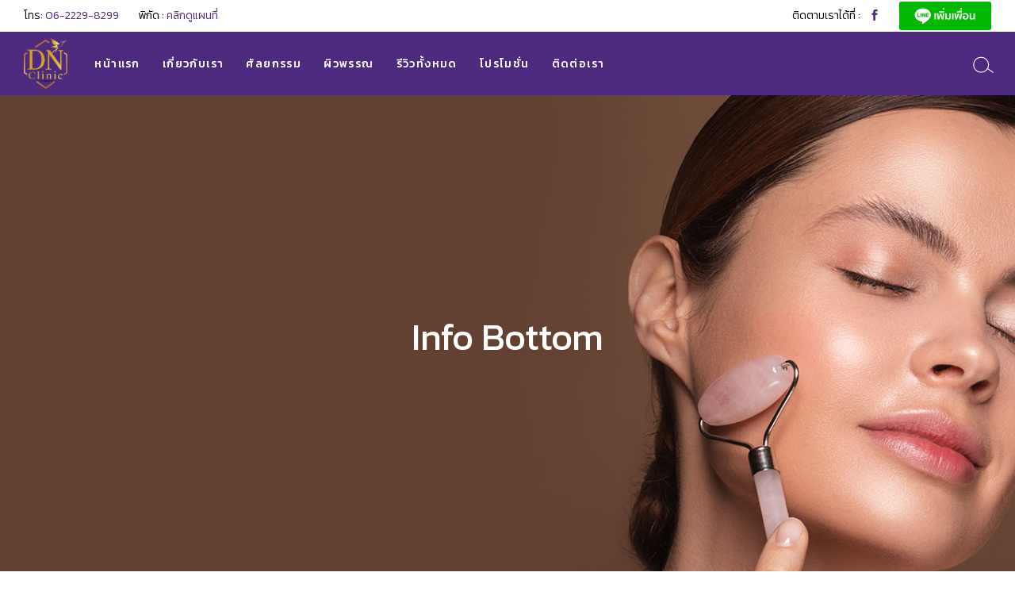

--- FILE ---
content_type: text/html; charset=UTF-8
request_url: https://www.dn-clinic.com/portfolio/info-bottom/
body_size: 17493
content:
<!DOCTYPE html>
<html lang="en">
<head>
	<meta charset="UTF-8">
	<meta name="viewport" content="width=device-width, initial-scale=1, user-scalable=yes">
	<link rel="profile" href="https://gmpg.org/xfn/11">
	
	
	<title>Info Bottom &#8211; DN Clinic</title>
<link rel='dns-prefetch' href='//fonts.googleapis.com' />
<link rel='dns-prefetch' href='//s.w.org' />
<link rel="alternate" type="application/rss+xml" title="DN Clinic &raquo; Feed" href="https://www.dn-clinic.com/feed/" />
<link rel="alternate" type="application/rss+xml" title="DN Clinic &raquo; Comments Feed" href="https://www.dn-clinic.com/comments/feed/" />
		<script type="text/javascript">
			window._wpemojiSettings = {"baseUrl":"https:\/\/s.w.org\/images\/core\/emoji\/13.0.0\/72x72\/","ext":".png","svgUrl":"https:\/\/s.w.org\/images\/core\/emoji\/13.0.0\/svg\/","svgExt":".svg","source":{"concatemoji":"https:\/\/www.dn-clinic.com\/wp-includes\/js\/wp-emoji-release.min.js?ver=5.5.14"}};
			!function(e,a,t){var n,r,o,i=a.createElement("canvas"),p=i.getContext&&i.getContext("2d");function s(e,t){var a=String.fromCharCode;p.clearRect(0,0,i.width,i.height),p.fillText(a.apply(this,e),0,0);e=i.toDataURL();return p.clearRect(0,0,i.width,i.height),p.fillText(a.apply(this,t),0,0),e===i.toDataURL()}function c(e){var t=a.createElement("script");t.src=e,t.defer=t.type="text/javascript",a.getElementsByTagName("head")[0].appendChild(t)}for(o=Array("flag","emoji"),t.supports={everything:!0,everythingExceptFlag:!0},r=0;r<o.length;r++)t.supports[o[r]]=function(e){if(!p||!p.fillText)return!1;switch(p.textBaseline="top",p.font="600 32px Arial",e){case"flag":return s([127987,65039,8205,9895,65039],[127987,65039,8203,9895,65039])?!1:!s([55356,56826,55356,56819],[55356,56826,8203,55356,56819])&&!s([55356,57332,56128,56423,56128,56418,56128,56421,56128,56430,56128,56423,56128,56447],[55356,57332,8203,56128,56423,8203,56128,56418,8203,56128,56421,8203,56128,56430,8203,56128,56423,8203,56128,56447]);case"emoji":return!s([55357,56424,8205,55356,57212],[55357,56424,8203,55356,57212])}return!1}(o[r]),t.supports.everything=t.supports.everything&&t.supports[o[r]],"flag"!==o[r]&&(t.supports.everythingExceptFlag=t.supports.everythingExceptFlag&&t.supports[o[r]]);t.supports.everythingExceptFlag=t.supports.everythingExceptFlag&&!t.supports.flag,t.DOMReady=!1,t.readyCallback=function(){t.DOMReady=!0},t.supports.everything||(n=function(){t.readyCallback()},a.addEventListener?(a.addEventListener("DOMContentLoaded",n,!1),e.addEventListener("load",n,!1)):(e.attachEvent("onload",n),a.attachEvent("onreadystatechange",function(){"complete"===a.readyState&&t.readyCallback()})),(n=t.source||{}).concatemoji?c(n.concatemoji):n.wpemoji&&n.twemoji&&(c(n.twemoji),c(n.wpemoji)))}(window,document,window._wpemojiSettings);
		</script>
		<style type="text/css">
img.wp-smiley,
img.emoji {
	display: inline !important;
	border: none !important;
	box-shadow: none !important;
	height: 1em !important;
	width: 1em !important;
	margin: 0 .07em !important;
	vertical-align: -0.1em !important;
	background: none !important;
	padding: 0 !important;
}
</style>
	<link rel='stylesheet' id='dripicons-css'  href='https://www.dn-clinic.com/wp-content/plugins/touchup-core/inc/icons/dripicons/assets/css/dripicons.min.css?ver=5.5.14' type='text/css' media='all' />
<link rel='stylesheet' id='elegant-icons-css'  href='https://www.dn-clinic.com/wp-content/plugins/touchup-core/inc/icons/elegant-icons/assets/css/elegant-icons.min.css?ver=5.5.14' type='text/css' media='all' />
<link rel='stylesheet' id='font-awesome-css'  href='https://www.dn-clinic.com/wp-content/plugins/touchup-core/inc/icons/font-awesome/assets/css/all.min.css?ver=5.5.14' type='text/css' media='all' />
<link rel='stylesheet' id='ionicons-css'  href='https://www.dn-clinic.com/wp-content/plugins/touchup-core/inc/icons/ionicons/assets/css/ionicons.min.css?ver=5.5.14' type='text/css' media='all' />
<link rel='stylesheet' id='linea-icons-css'  href='https://www.dn-clinic.com/wp-content/plugins/touchup-core/inc/icons/linea-icons/assets/css/linea-icons.min.css?ver=5.5.14' type='text/css' media='all' />
<link rel='stylesheet' id='linear-icons-css'  href='https://www.dn-clinic.com/wp-content/plugins/touchup-core/inc/icons/linear-icons/assets/css/linear-icons.min.css?ver=5.5.14' type='text/css' media='all' />
<link rel='stylesheet' id='material-icons-css'  href='https://fonts.googleapis.com/icon?family=Material+Icons&#038;ver=5.5.14' type='text/css' media='all' />
<link rel='stylesheet' id='simple-line-icons-css'  href='https://www.dn-clinic.com/wp-content/plugins/touchup-core/inc/icons/simple-line-icons/assets/css/simple-line-icons.min.css?ver=5.5.14' type='text/css' media='all' />
<link rel='stylesheet' id='wp-block-library-css'  href='https://www.dn-clinic.com/wp-includes/css/dist/block-library/style.min.css?ver=5.5.14' type='text/css' media='all' />
<link rel='stylesheet' id='contact-form-7-css'  href='https://www.dn-clinic.com/wp-content/plugins/contact-form-7/includes/css/styles.css?ver=5.3.1' type='text/css' media='all' />
<link rel='stylesheet' id='rs-plugin-settings-css'  href='https://www.dn-clinic.com/wp-content/plugins/revslider/public/assets/css/rs6.css?ver=6.2.22' type='text/css' media='all' />
<style id='rs-plugin-settings-inline-css' type='text/css'>
#rs-demo-id {}
</style>
<link rel='stylesheet' id='select2-css'  href='https://www.dn-clinic.com/wp-content/plugins/qode-framework/inc/common/assets/plugins/select2/select2.min.css?ver=5.5.14' type='text/css' media='all' />
<link rel='stylesheet' id='touchup-core-dashboard-style-css'  href='https://www.dn-clinic.com/wp-content/plugins/touchup-core/inc/core-dashboard/assets/css/core-dashboard.min.css?ver=5.5.14' type='text/css' media='all' />
<link rel='stylesheet' id='perfect-scrollbar-css'  href='https://www.dn-clinic.com/wp-content/plugins/touchup-core/assets/plugins/perfect-scrollbar/perfect-scrollbar.css?ver=5.5.14' type='text/css' media='all' />
<link rel='stylesheet' id='swiper-css'  href='https://www.dn-clinic.com/wp-content/themes/touchup/assets/plugins/swiper/swiper.min.css?ver=5.5.14' type='text/css' media='all' />
<link rel='stylesheet' id='touchup-main-css'  href='https://www.dn-clinic.com/wp-content/themes/touchup/assets/css/main.min.css?ver=5.5.14' type='text/css' media='all' />
<link rel='stylesheet' id='touchup-core-style-css'  href='https://www.dn-clinic.com/wp-content/plugins/touchup-core/assets/css/touchup-core.min.css?ver=5.5.14' type='text/css' media='all' />
<link rel='stylesheet' id='magnific-popup-css'  href='https://www.dn-clinic.com/wp-content/themes/touchup/assets/plugins/magnific-popup/magnific-popup.css?ver=5.5.14' type='text/css' media='all' />
<link rel='stylesheet' id='touchup-google-fonts-css'  href='https://fonts.googleapis.com/css?family=Roboto%3A300%2C400%2C500%2C600%2C700%7CPoppins%3A300%2C400%2C500%2C600%2C700%7CKanit%3A300%2C400%2C500%2C600%2C700&#038;subset=latin-ext&#038;ver=1.0.0' type='text/css' media='all' />
<link rel='stylesheet' id='touchup-style-css'  href='https://www.dn-clinic.com/wp-content/themes/touchup/style.css?ver=5.5.14' type='text/css' media='all' />
<style id='touchup-style-inline-css' type='text/css'>
#qodef-page-footer-top-area { background-color: #4e2a7e;}#qodef-page-footer-bottom-area { background-color: #280852;}#qodef-page-inner { padding: 0 0 0 0;}.qodef-h1 a:hover, h1 a:hover, .qodef-h2 a:hover, h2 a:hover, .qodef-h3 a:hover, h3 a:hover, .qodef-h4 a:hover, h4 a:hover, .qodef-h5 a:hover, h5 a:hover, .qodef-h6 a:hover, h6 a:hover, a:hover, p a:hover, .swiper-button-next.swiper-button-outside, .swiper-button-prev.swiper-button-outside, #qodef-page-header .widget_icl_lang_sel_widget .wpml-ls-legacy-dropdown .wpml-ls-item-toggle:hover, #qodef-page-header .widget_icl_lang_sel_widget .wpml-ls-legacy-dropdown-click .wpml-ls-item-toggle:hover, #qodef-page-header .widget_icl_lang_sel_widget .wpml-ls-legacy-dropdown .wpml-ls-sub-menu .wpml-ls-item a:hover, #qodef-page-header .widget_icl_lang_sel_widget .wpml-ls-legacy-dropdown-click .wpml-ls-sub-menu .wpml-ls-item a:hover, #qodef-page-header .widget_icl_lang_sel_widget .wpml-ls-legacy-list-horizontal ul li a:hover, #qodef-page-header .widget_icl_lang_sel_widget .wpml-ls-legacy-list-vertical ul li a:hover, #qodef-page-mobile-header .widget_icl_lang_sel_widget .wpml-ls-legacy-dropdown .wpml-ls-item-toggle:hover, #qodef-page-mobile-header .widget_icl_lang_sel_widget .wpml-ls-legacy-dropdown-click .wpml-ls-item-toggle:hover, #qodef-page-mobile-header .widget_icl_lang_sel_widget .wpml-ls-legacy-dropdown .wpml-ls-sub-menu .wpml-ls-item a:hover, #qodef-page-mobile-header .widget_icl_lang_sel_widget .wpml-ls-legacy-dropdown-click .wpml-ls-sub-menu .wpml-ls-item a:hover, #qodef-page-mobile-header .widget_icl_lang_sel_widget .wpml-ls-legacy-list-horizontal ul li a:hover, #qodef-page-mobile-header .widget_icl_lang_sel_widget .wpml-ls-legacy-list-vertical ul li a:hover, #qodef-page-sidebar .widget_icl_lang_sel_widget .wpml-ls-legacy-dropdown .wpml-ls-item-toggle:hover, #qodef-page-sidebar .widget_icl_lang_sel_widget .wpml-ls-legacy-dropdown-click .wpml-ls-item-toggle:hover, #qodef-page-sidebar .widget_icl_lang_sel_widget .wpml-ls-legacy-dropdown .wpml-ls-sub-menu .wpml-ls-item a:hover, #qodef-page-sidebar .widget_icl_lang_sel_widget .wpml-ls-legacy-dropdown-click .wpml-ls-sub-menu .wpml-ls-item a:hover, #qodef-page-sidebar .widget_icl_lang_sel_widget .wpml-ls-legacy-list-horizontal ul li a:hover, #qodef-page-sidebar .widget_icl_lang_sel_widget .wpml-ls-legacy-list-vertical ul li a:hover, #qodef-page-footer .widget_icl_lang_sel_widget .wpml-ls-legacy-dropdown .wpml-ls-item-toggle:hover, #qodef-page-footer .widget_icl_lang_sel_widget .wpml-ls-legacy-dropdown-click .wpml-ls-item-toggle:hover, #qodef-page-footer .widget_icl_lang_sel_widget .wpml-ls-legacy-dropdown .wpml-ls-sub-menu .wpml-ls-item a:hover, #qodef-page-footer .widget_icl_lang_sel_widget .wpml-ls-legacy-dropdown-click .wpml-ls-sub-menu .wpml-ls-item a:hover, #qodef-side-area .widget_icl_lang_sel_widget .wpml-ls-legacy-dropdown .wpml-ls-item-toggle:hover, #qodef-side-area .widget_icl_lang_sel_widget .wpml-ls-legacy-dropdown-click .wpml-ls-item-toggle:hover, #qodef-side-area .widget_icl_lang_sel_widget .wpml-ls-legacy-dropdown .wpml-ls-sub-menu .wpml-ls-item a:hover, #qodef-side-area .widget_icl_lang_sel_widget .wpml-ls-legacy-dropdown-click .wpml-ls-sub-menu .wpml-ls-item a:hover, .qodef-blog article .qodef-e-info .qodef-e-info-item, .qodef-blog article .qodef-e-info .qodef-e-info-item:after, .qodef-blog article .qodef-e-info .qodef-e-info-item a, .qodef-blog article .qodef-e-info .qodef-e-info-item a:hover, .qodef-blog article.format-link .qodef-e-text-link, .qodef-blog article.format-quote .qodef-e-quote-author, #qodef-page-comments-list .qodef-comment-item .qodef-e-date a, .qodef-m-filter .qodef-m-filter-item, .wp-block-archives li a:hover, .wp-block-categories li a:hover, .wp-block-latest-posts li a:hover, .wp-block-rss li a:hover, .qodef-m-pagination.qodef--infinite-scroll .qodef-infinite-scroll-spinner, .qodef-pagination--on.qodef-pagination-type--load-more .qodef-loading-spinner, .qodef-single-links>span:not(.qodef-m-single-links-title), .widget .qodef-widget-title a:hover, .widget a:hover, .widget.widget_calendar tfoot a:hover, #qodef-page-sidebar .widget a, #qodef-page-sidebar .widget.widget_calendar tfoot a, #qodef-side-area .widget .qodef-widget-title a:hover, #qodef-side-area .widget a:hover, #qodef-side-area .widget.widget_calendar tfoot a:hover, #qodef-page-footer .widget.widget_search button:hover, #qodef-woo-page .qodef-woo-ratings .qodef-m-star, .qodef-woo-shortcode .qodef-woo-ratings .qodef-m-star, .woocommerce-account .woocommerce-MyAccount-navigation ul li.is-active a, .qodef-woo-results .woocommerce-result-count, #qodef-woo-page.qodef--single form.cart .variations label, #qodef-woo-page.qodef--single form.cart .variations .reset_variations, #qodef-woo-page.qodef--single .product_meta .qodef-woo-meta-value a:hover, #qodef-woo-page.qodef--single .product_meta .qodef-woo-meta-label, #qodef-woo-page.qodef--single .shop_attributes th, .widget.woocommerce .qodef-woo-product-title a:hover, .widget.woocommerce .qodef-woo-ratings .qodef-m-star, .widget.widget_layered_nav ul li.chosen a, #qodef-top-area .widget.widget_layered_nav ul li.chosen a, #qodef-page-sidebar .widget.widget_layered_nav ul li.chosen a, #qodef-side-area .widget.widget_layered_nav ul li.chosen a, #qodef-page-footer .widget.widget_layered_nav ul li.chosen a, .qodef-blog.qodef-item-layout--simple article .qodef-e-content .qodef-e-info-category, #qodef-author-info .qodef-m-position, #qodef-single-post-navigation .qodef-icon-linea-icons, #qodef-single-post-navigation .qodef-m-nav-label, .qodef-booked-calendar .booked-calendar-wrap table.booked-calendar thead th, .qodef-fullscreen-menu-opener:hover .qodef-close-icon, .qodef-header--light:not(.qodef-fullscreen-menu--opened) .qodef-fullscreen-menu-opener:hover, .qodef-header--dark:not(.qodef-fullscreen-menu--opened) .qodef-fullscreen-menu-opener:hover, .qodef-fullscreen-menu-holder nav.qodef-fullscreen-menu ul li a:hover, .qodef-fullscreen-menu-holder nav.qodef-fullscreen-menu ul li.current-menu-ancestor>a, .qodef-fullscreen-menu-holder nav.qodef-fullscreen-menu ul li.current-menu-item>a, .qodef-header--dark #qodef-page-header .qodef-widget-holder .widget a:not(.qodef-layout--filled):not(.qodef-layout--outlined):hover, #qodef-page-header .qodef-header-sticky .qodef-widget-holder .widget a:not(.qodef-layout--filled):not(.qodef-layout--outlined):hover, #qodef-multiple-map-notice, .qodef-map-marker-holder .qodef-info-window-inner .qodef-info-window-link:hover~.qodef-info-window-details .qodef-info-window-title, .qodef-portfolio-single-item .qodef-portfolio-info h5, .qodef-portfolio-single-item .qodef-portfolio-info a:hover, .qodef-portfolio-single-item .qodef-portfolio-social-share .qodef-social-share li a:hover, .qodef-portfolio-list .qodef-e-category, #qodef-single-portfolio-navigation .qodef-m-nav.qodef--back-link:hover, .qodef-team-list-item .qodef-e-info-holder .qodef-e-main-info .qodef-e-position, .qodef-team-list-item .qodef-e-info-holder .qodef-e-social-icons a:hover, .qodef-team-list-item .qodef-booking-form-single .qodef-bf-form-response-holder, .qodef-team-list-item .qodef-booking-form-single .qodef-booking-subtitle, .qodef-booking-form .qodef-bf-form-response-holder, .qodef-booking-form .qodef-bf-form-item label, .qodef-team-list .qodef-e-role, .qodef-team-showcase .qodef-team-holder .qodef-team-holder-inner .qodef-e-role, .qodef-testimonials-list .qodef-e-author, .qodef-search-cover .qodef-search-close:hover, .qodef-fullscreen-search-holder .qodef-m-close:hover, .qodef-accordion.qodef-layout--simple p.qodef-accordion-title, .qodef-countdown.qodef-layout--simple .qodef-label, .qodef-counter.qodef-layout--simple div.qodef-m-title, .qodef-counter.qodef-layout--simple .qodef-m-text, .qodef-price-list .qodef-m-item .qodef-m-item-title, .qodef-pricing-table .qodef-m-price-period, .qodef-side-area-opener:hover, .qodef-page-title .qodef-breadcrumbs a, .qodef-page-title .qodef-breadcrumbs .qodef-breadcrumbs-current, .qodef-page-title .qodef-breadcrumbs .qodef-breadcrumbs-separator, .qodef-page-title.qodef-title--standard .qodef-m-subtitle, .widget.qodef-author-info .qodef-author-info-position, #qodef-top-area .qodef-woo-dropdown-cart .qodef-woo-dropdown-items a:hover, .qodef-working-hours-list .qodef-e-day, .qodef-working-hours-list .qodef-e-day-icon, .qodef-working-hours-list .qodef-m-footer-icon, .widget .qodef-working-hours-list .qodef-working-hours-item .qodef-e-day-icon { color: #b1774a;}.qodef-booked-calendar .booked-calendar-wrap table.booked-calendar tr.days th, .qodef-timetable-enable table.tt_timetable .event_header, .qodef-timetable-enable table.tt_timetable .event .event_container span, .qodef-timetable-enable .tt_responsive .tt_timetable.small .tt_items_list li a, .widget.qodef-author-info .qodef-author-info-name a:hover, .qodef-woo-dropdown-cart .qodef-e-content .qodef-e-remove:hover { color: #b1774a!important;}.swiper-pagination-bullets .swiper-pagination-bullet.swiper-pagination-bullet-active, .swiper-pagination-bullets .swiper-pagination-bullet:hover, .qodef-blog article.format-audio .mejs-controls .mejs-time-rail .mejs-time-current, .has-primary-background-color, .widget.widget_calendar #today, .widget.widget_tag_cloud .tagcloud a:hover, #qodef-top-area .widget.widget_tag_cloud .tagcloud a:hover, #qodef-page-sidebar .widget.widget_tag_cloud .tagcloud a:hover, #qodef-side-area .widget.widget_calendar #today, #qodef-side-area .widget.widget_tag_cloud .tagcloud a:hover, #qodef-page-footer .widget.widget_tag_cloud .tagcloud a:hover, #qodef-woo-page .qodef-woo-product-mark.qodef-woo-onsale, .qodef-woo-shortcode .qodef-woo-product-mark.qodef-woo-onsale, .widget.widget_product_tag_cloud .tagcloud a:hover, #qodef-top-area .widget.widget_product_tag_cloud .tagcloud a:hover, #qodef-page-sidebar .widget.widget_product_tag_cloud .tagcloud a:hover, #qodef-side-area .widget.widget_product_tag_cloud .tagcloud a:hover, #qodef-page-footer .widget.widget_product_tag_cloud .tagcloud a:hover, .ui-datepicker thead, .ui-datepicker td.ui-datepicker-today, .ui-datepicker td.ui-datepicker-current-day, .ui-datepicker td .ui-state-hover, #qodef-back-to-top .qodef-back-to-top-icon, #qodef-author-info .qodef-m-image .qodef-author-info-image-mark, .qodef-booked-calendar .booked-calendar-wrap table.booked-calendar tr, .qodef-booked-calendar .booked-calendar-wrap table.booked-calendar td:hover .date span, .qodef-fullscreen-menu-opener.qodef-fullscreen-menu-opener--predefined .qodef-open-icon, .qodef-places-geo-radius .noUi-target .noUi-connect, .qodef-places-geo-radius .noUi-target .noUi-handle, #qodef-page-mobile-header #qodef-mobile-header-opener, .qodef-testimonials-list .qodef-e-media-image .qodef-e-image-element .qodef-author-info-image-mark, .qodef-testimonials-list .swiper-pagination-bullets .swiper-pagination-bullet:before, .qodef-accordion.qodef-layout--simple .qodef-accordion-title.ui-state-active .qodef-accordion-mark, .qodef-accordion.qodef-layout--simple .qodef-accordion-title.ui-state-hover .qodef-accordion-mark, .twentytwenty-handle, .qodef-icon-holder.qodef-layout--circle, .qodef-icon-holder.qodef-layout--square, .qodef-progress-bar.qodef-layout--line .percentCount, .qodef-video-button .qodef-m-play .qodef-m-play-inner:after, .qodef-side-area-opener.qodef-side-area-opener--predefined, #qodef-page-spinner.qodef-layout--progress-bar .qodef-m-spinner-line-front, .widget.qodef-author-info .qodef-author-info-image .qodef-author-info-image-mark, .widget.widget_touchup_core_social_icons_group .qodef-icon-holder.qodef-layout--circle, .qodef-woo-dropdown-cart .qodef-m-opener .qodef-m-opener-count { background-color: #b1774a;}.qodef-booked-appointments .booked-profile-appt-list .appt-block.pending .status-block, .qodef-booked-calendar .booked-calendar-wrap.small table.booked-calendar tbody tr.week td.active .date, .qodef-booked-calendar .booked-calendar-wrap.small table.booked-calendar tbody tr.week td.active:hover .date, .qodef-booked-calendar .booked-calendar-wrap.small table.booked-calendar tbody tr.week td.today.active .date, .qodef-booked-calendar .booked-calendar-wrap.small table.booked-calendar tbody tr.week td.today.active:hover .date, .qodef-booked-calendar .booked-calendar-wrap.small table.booked-calendar tbody tr.week td.today:not(.prev-date):hover .date, .qodef-booked-calendar .booked-calendar-wrap.small table.booked-calendar tbody tr.week td.active .date .number, .qodef-booked-calendar .booked-calendar-wrap.small table.booked-calendar tbody tr.week td.active:hover .date .number, .qodef-booked-calendar .booked-calendar-wrap.small table.booked-calendar tbody tr.week td.today.active .date .number, .qodef-booked-calendar .booked-calendar-wrap.small table.booked-calendar tbody tr.week td.today.active:hover .date .number, .qodef-booked-calendar .booked-calendar-wrap.small table.booked-calendar tbody tr.week td.today:not(.prev-date):hover .date .number, .qodef-booked-calendar.qodef-booked--light .booked-calendar-wrap table.booked-calendar td .date, .qodef-booked-calendar .booked-calendar-wrap table.booked-calendar thead, .qodef-booked-calendar .booked-calendar-wrap table.booked-calendar tbody, .qodef-booked-calendar .booked-calendar-wrap table.booked-calendar td.active, .qodef-booked-calendar .booked-calendar-wrap table.booked-calendar td.active:hover, .qodef-booked-calendar .booked-calendar-wrap table.booked-calendar td.today.active, .qodef-booked-calendar .booked-calendar-wrap table.booked-calendar td.today.active:hover, .qodef-booked-calendar .booked-calendar-wrap table.booked-calendar td.today:not(.prev-date):hover, .qodef-booked-calendar .booked-calendar-wrap table.booked-calendar td.active .date, .qodef-booked-calendar .booked-calendar-wrap table.booked-calendar td.active:hover .date, .qodef-booked-calendar .booked-calendar-wrap table.booked-calendar td.today.active .date, .qodef-booked-calendar .booked-calendar-wrap table.booked-calendar td.today.active:hover .date, .qodef-booked-calendar .booked-calendar-wrap table.booked-calendar td.today:not(.prev-date):hover .date, .qodef-booked-calendar .booked-calendar-wrap table.booked-calendar td.active .date .number, .qodef-booked-calendar .booked-calendar-wrap table.booked-calendar td.active:hover .date .number, .qodef-booked-calendar .booked-calendar-wrap table.booked-calendar td.today.active .date .number, .qodef-booked-calendar .booked-calendar-wrap table.booked-calendar td.today.active:hover .date .number, .qodef-booked-calendar .booked-calendar-wrap table.booked-calendar td.today:not(.prev-date):hover .date .number, .qodef-booked-calendar .booked-calendar-wrap table.booked-calendar td:hover .date, .qodef-booked-calendar .booked-calendar-wrap table.booked-calendar .booked-appt-list.shown .timeslot .timeslot-people .button, .qodef-timetable-enable table.tt_timetable .event .tt_tooltip_text .tt_tooltip_content, .qodef-woo-dropdown-cart .qodef-m-action-link:hover { background-color: #b1774a!important;}#qodef-back-to-top .qodef-back-to-top-icon, #qodef-author-info .qodef-m-image img, .wpcf7 div.wpcf7-aborted, .wpcf7 div.wpcf7-acceptance-missing, .wpcf7 div.wpcf7-mail-sent-ng, .wpcf7 div.wpcf7-mail-sent-ok, .wpcf7 div.wpcf7-spam-blocked, .wpcf7 div.wpcf7-validation-errors, .qodef-progress-bar.qodef-layout--line .percentCount, .widget.qodef-author-info .qodef-author-info-image img { border-color: #b1774a;}.qodef-timetable-enable table.tt_timetable .event .tt_tooltip_text .tt_tooltip_arrow, .qodef-woo-dropdown-cart .qodef-m-action-link:hover { border-color: #b1774a!important;}#qodef-top-area { background-color: #ffffff;}#qodef-top-area-inner { padding-left: 30px;padding-right: 30px;}.qodef-header-navigation>ul>li>a { color: #ffffff;font-family: Kanit;}.qodef-header-navigation>ul>li:hover>a { color: #ffffff;}.qodef-menu-item--narrow .qodef-drop-down-second ul li a { font-family: Kanit;}.qodef-menu-item--wide .qodef-drop-down-second .qodef-drop-down-second-inner > ul > li > a { font-family: Kanit;}.qodef-menu-item--wide .qodef-drop-down-second ul li ul li a { font-family: Kanit;}.qodef-header-navigation > ul >li.current-menu-ancestor > a, .qodef-header-navigation > ul >li.current-menu-item > a { color: #ffffff;}.qodef-page-title { height: 610px;background-image: url(https://www.dn-clinic.com/wp-content/uploads/2020/02/Untitled-9-1.jpg);}.qodef-page-title .qodef-m-title { color: #ffffff;}@media only screen and (max-width: 1024px) { .qodef-page-title { height: 300px;}}p { color: #000000;font-family: Kanit;}h1 { font-family: Kanit;}h2 { font-family: Kanit;}h3 { font-family: Kanit;}h4 { font-family: Kanit;}h5 { font-family: Kanit;}h6 { font-family: Kanit;}a, p a { color: #4e2a7e;}a:hover, p a:hover { color: #b1774a;}.widget .qodef-search-opener { color: #ffffff;}.widget .qodef-search-opener:hover { color: #b1774a;}.widget .qodef-search-opener { color: #ffffff;}.widget .qodef-search-opener:hover { color: #b1774a;}.qodef-header--standard #qodef-page-header { background-color: #4e2a7e;}.qodef-header--standard #qodef-page-header-inner { padding-left: 30px;padding-right: 30px;}@media only screen and (max-width: 680px){h1 { font-size: 43px;}h2 { font-size: 39px;}}
</style>
<link rel='stylesheet' id='touchup-core-elementor-css'  href='https://www.dn-clinic.com/wp-content/plugins/touchup-core/inc/elementor/assets/css/elementor.min.css?ver=5.5.14' type='text/css' media='all' />
<link rel='stylesheet' id='elementor-icons-css'  href='https://www.dn-clinic.com/wp-content/plugins/elementor/assets/lib/eicons/css/elementor-icons.min.css?ver=5.9.1' type='text/css' media='all' />
<link rel='stylesheet' id='elementor-animations-css'  href='https://www.dn-clinic.com/wp-content/plugins/elementor/assets/lib/animations/animations.min.css?ver=3.0.14' type='text/css' media='all' />
<link rel='stylesheet' id='elementor-frontend-legacy-css'  href='https://www.dn-clinic.com/wp-content/plugins/elementor/assets/css/frontend-legacy.min.css?ver=3.0.14' type='text/css' media='all' />
<link rel='stylesheet' id='elementor-frontend-css'  href='https://www.dn-clinic.com/wp-content/plugins/elementor/assets/css/frontend.min.css?ver=3.0.14' type='text/css' media='all' />
<link rel='stylesheet' id='elementor-post-8-css'  href='https://www.dn-clinic.com/wp-content/uploads/elementor/css/post-8.css?ver=1607506672' type='text/css' media='all' />
<link rel='stylesheet' id='elementor-global-css'  href='https://www.dn-clinic.com/wp-content/uploads/elementor/css/global.css?ver=1607515576' type='text/css' media='all' />
<link rel='stylesheet' id='elementor-post-4698-css'  href='https://www.dn-clinic.com/wp-content/uploads/elementor/css/post-4698.css?ver=1607721801' type='text/css' media='all' />
<link rel='stylesheet' id='google-fonts-1-css'  href='https://fonts.googleapis.com/css?family=Roboto%3A100%2C100italic%2C200%2C200italic%2C300%2C300italic%2C400%2C400italic%2C500%2C500italic%2C600%2C600italic%2C700%2C700italic%2C800%2C800italic%2C900%2C900italic%7CRoboto+Slab%3A100%2C100italic%2C200%2C200italic%2C300%2C300italic%2C400%2C400italic%2C500%2C500italic%2C600%2C600italic%2C700%2C700italic%2C800%2C800italic%2C900%2C900italic&#038;ver=5.5.14' type='text/css' media='all' />
<script type='text/javascript' src='https://www.dn-clinic.com/wp-includes/js/jquery/jquery.js?ver=1.12.4-wp' id='jquery-core-js'></script>
<script type='text/javascript' src='https://www.dn-clinic.com/wp-content/plugins/revslider/public/assets/js/rbtools.min.js?ver=6.2.22' id='tp-tools-js'></script>
<script type='text/javascript' src='https://www.dn-clinic.com/wp-content/plugins/revslider/public/assets/js/rs6.min.js?ver=6.2.22' id='revmin-js'></script>
<link rel="https://api.w.org/" href="https://www.dn-clinic.com/wp-json/" /><link rel="alternate" type="application/json" href="https://www.dn-clinic.com/wp-json/wp/v2/pages/4698" /><link rel="EditURI" type="application/rsd+xml" title="RSD" href="https://www.dn-clinic.com/xmlrpc.php?rsd" />
<link rel="wlwmanifest" type="application/wlwmanifest+xml" href="https://www.dn-clinic.com/wp-includes/wlwmanifest.xml" /> 
<meta name="generator" content="WordPress 5.5.14" />
<link rel="canonical" href="https://www.dn-clinic.com/portfolio/info-bottom/" />
<link rel='shortlink' href='https://www.dn-clinic.com/?p=4698' />
<link rel="alternate" type="application/json+oembed" href="https://www.dn-clinic.com/wp-json/oembed/1.0/embed?url=https%3A%2F%2Fwww.dn-clinic.com%2Fportfolio%2Finfo-bottom%2F" />
<link rel="alternate" type="text/xml+oembed" href="https://www.dn-clinic.com/wp-json/oembed/1.0/embed?url=https%3A%2F%2Fwww.dn-clinic.com%2Fportfolio%2Finfo-bottom%2F&#038;format=xml" />
<meta name="generator" content="Powered by Slider Revolution 6.2.22 - responsive, Mobile-Friendly Slider Plugin for WordPress with comfortable drag and drop interface." />
<link rel="icon" href="https://www.dn-clinic.com/wp-content/uploads/2020/12/cropped-logo-1-32x32.png" sizes="32x32" />
<link rel="icon" href="https://www.dn-clinic.com/wp-content/uploads/2020/12/cropped-logo-1-192x192.png" sizes="192x192" />
<link rel="apple-touch-icon" href="https://www.dn-clinic.com/wp-content/uploads/2020/12/cropped-logo-1-180x180.png" />
<meta name="msapplication-TileImage" content="https://www.dn-clinic.com/wp-content/uploads/2020/12/cropped-logo-1-270x270.png" />
<script type="text/javascript">function setREVStartSize(e){
			//window.requestAnimationFrame(function() {				 
				window.RSIW = window.RSIW===undefined ? window.innerWidth : window.RSIW;	
				window.RSIH = window.RSIH===undefined ? window.innerHeight : window.RSIH;	
				try {								
					var pw = document.getElementById(e.c).parentNode.offsetWidth,
						newh;
					pw = pw===0 || isNaN(pw) ? window.RSIW : pw;
					e.tabw = e.tabw===undefined ? 0 : parseInt(e.tabw);
					e.thumbw = e.thumbw===undefined ? 0 : parseInt(e.thumbw);
					e.tabh = e.tabh===undefined ? 0 : parseInt(e.tabh);
					e.thumbh = e.thumbh===undefined ? 0 : parseInt(e.thumbh);
					e.tabhide = e.tabhide===undefined ? 0 : parseInt(e.tabhide);
					e.thumbhide = e.thumbhide===undefined ? 0 : parseInt(e.thumbhide);
					e.mh = e.mh===undefined || e.mh=="" || e.mh==="auto" ? 0 : parseInt(e.mh,0);		
					if(e.layout==="fullscreen" || e.l==="fullscreen") 						
						newh = Math.max(e.mh,window.RSIH);					
					else{					
						e.gw = Array.isArray(e.gw) ? e.gw : [e.gw];
						for (var i in e.rl) if (e.gw[i]===undefined || e.gw[i]===0) e.gw[i] = e.gw[i-1];					
						e.gh = e.el===undefined || e.el==="" || (Array.isArray(e.el) && e.el.length==0)? e.gh : e.el;
						e.gh = Array.isArray(e.gh) ? e.gh : [e.gh];
						for (var i in e.rl) if (e.gh[i]===undefined || e.gh[i]===0) e.gh[i] = e.gh[i-1];
											
						var nl = new Array(e.rl.length),
							ix = 0,						
							sl;					
						e.tabw = e.tabhide>=pw ? 0 : e.tabw;
						e.thumbw = e.thumbhide>=pw ? 0 : e.thumbw;
						e.tabh = e.tabhide>=pw ? 0 : e.tabh;
						e.thumbh = e.thumbhide>=pw ? 0 : e.thumbh;					
						for (var i in e.rl) nl[i] = e.rl[i]<window.RSIW ? 0 : e.rl[i];
						sl = nl[0];									
						for (var i in nl) if (sl>nl[i] && nl[i]>0) { sl = nl[i]; ix=i;}															
						var m = pw>(e.gw[ix]+e.tabw+e.thumbw) ? 1 : (pw-(e.tabw+e.thumbw)) / (e.gw[ix]);					
						newh =  (e.gh[ix] * m) + (e.tabh + e.thumbh);
					}				
					if(window.rs_init_css===undefined) window.rs_init_css = document.head.appendChild(document.createElement("style"));					
					document.getElementById(e.c).height = newh+"px";
					window.rs_init_css.innerHTML += "#"+e.c+"_wrapper { height: "+newh+"px }";				
				} catch(e){
					console.log("Failure at Presize of Slider:" + e)
				}					   
			//});
		  };</script>
</head>
<body class="page-template page-template-page-full-width page-template-page-full-width-php page page-id-4698 page-child parent-pageid-2504 qode-framework-1.1.3 qodef-back-to-top--enabled  qodef-content-grid-1300 qodef-header--standard qodef-header-appearance--none qodef-mobile-header--standard qodef-mobile-header-appearance--sticky qodef-drop-down-second--animate-height qodef-timetable-enable touchup-core-1.0.1 touchup-1.1 qodef-header-standard--left qodef-search--fullscreen elementor-default elementor-kit-8 elementor-page elementor-page-4698" itemscope itemtype="https://schema.org/WebPage">
		<div id="qodef-page-wrapper" class="">
			<div id="qodef-top-area" >

					<div class="qodef-widget-holder qodef-top-area-left">
				<div id="text-3" class="widget widget_text qodef-top-bar-widget">			<div class="textwidget"><p>โทร: <a href="tel:0622298299" style="color:#4e2a7e;">06-2229-8299</a></p>
</div>
		</div><div id="text-22" class="widget widget_text qodef-top-bar-widget">			<div class="textwidget"><p>พิกัด : <a href="https://goo.gl/maps/fGQ9JkuahMxVMe3K8" style="color:#4e2a7e;">คลิกดูแผนที่</a></p>
</div>
		</div>			</div>
		
					<div class="qodef-widget-holder qodef-top-area-right">
				<div id="text-4" class="widget widget_text qodef-top-bar-widget">			<div class="textwidget"><p>ติดตามเราได้ที่ :</p>
</div>
		</div><div id="touchup_core_social_icons_group-4" class="widget widget_touchup_core_social_icons_group qodef-top-bar-widget">            <div class="qodef-social-icons-group">
				<span class="qodef-shortcode qodef-m  qodef-icon-holder  qodef-layout--normal" data-hover-color="rgba(78,42,126,0.8)" style="margin: 0 0 0 -13px">
			<a itemprop="url" href="https://www.facebook.com/DNsurgery/" target="_blank">
            <span class="qodef-icon-elegant-icons social_facebook qodef-icon qodef-e" style="color: rgba(78,42,126,1);font-size: 14px" ></span>            </a>
	</span>            </div>
		</div><div id="custom_html-9" class="widget_text widget widget_custom_html qodef-top-bar-widget"><div class="textwidget custom-html-widget"><a href="https://lin.ee/i1YXG5J"><img src="https://scdn.line-apps.com/n/line_add_friends/btn/th.png" alt="เพิ่มเพื่อน" style="height: 36px" border="0"></a></div></div>			</div>
		
			</div>
<header id="qodef-page-header">
		<div id="qodef-page-header-inner" >
		<a itemprop="url" class="qodef-header-logo-link qodef-height--set" href="https://www.dn-clinic.com/" style="height:65px" rel="home">
	<img width="957" height="1123" src="https://www.dn-clinic.com/wp-content/uploads/2020/12/DN_logo.png" class="qodef-header-logo-image qodef--main" alt="logo main" loading="lazy" />	<img width="957" height="1123" src="https://www.dn-clinic.com/wp-content/uploads/2020/12/DN_logo.png" class="qodef-header-logo-image qodef--dark" alt="logo dark" loading="lazy" />	<img width="957" height="1123" src="https://www.dn-clinic.com/wp-content/uploads/2020/12/DN_logo.png" class="qodef-header-logo-image qodef--light" alt="logo main" loading="lazy" /></a>	<nav class="qodef-header-navigation" role="navigation" aria-label="Top Menu">
		<ul id="qodef-main-navigation-menu" class="menu"><li class="menu-item menu-item-type-post_type menu-item-object-page menu-item-home menu-item-9013"><a href="https://www.dn-clinic.com/"><span class="qodef-menu-item-inner"><span class="qodef-menu-item-text">หน้าแรก</span></span></a></li>
<li class="menu-item menu-item-type-post_type menu-item-object-page menu-item-9038"><a href="https://www.dn-clinic.com/about-us/"><span class="qodef-menu-item-inner"><span class="qodef-menu-item-text">เกี่ยวกับเรา</span></span></a></li>
<li class="menu-item menu-item-type-taxonomy menu-item-object-category menu-item-has-children menu-item-9388 qodef-hide-link qodef-menu-item--narrow"><a href="https://www.dn-clinic.com/category/%e0%b8%a8%e0%b8%b1%e0%b8%a5%e0%b8%a2%e0%b8%81%e0%b8%a3%e0%b8%a3%e0%b8%a1/" onclick="JavaScript: return false;"><span class="qodef-menu-item-inner"><span class="qodef-menu-item-text">ศัลยกรรม</span></span></a><span class="qodef-menu-arrow"></span>
<div class="qodef-drop-down-second"><div class="qodef-drop-down-second-inner"><ul class="sub-menu">
	<li class="menu-item menu-item-type-taxonomy menu-item-object-category menu-item-has-children menu-item-9389 qodef-hide-link"><a href="https://www.dn-clinic.com/category/%e0%b8%a8%e0%b8%b1%e0%b8%a5%e0%b8%a2%e0%b8%81%e0%b8%a3%e0%b8%a3%e0%b8%a1/%e0%b8%a8%e0%b8%b1%e0%b8%a5%e0%b8%a2%e0%b8%81%e0%b8%a3%e0%b8%a3%e0%b8%a1%e0%b9%83%e0%b8%9a%e0%b8%ab%e0%b8%99%e0%b9%89%e0%b8%b2/" onclick="JavaScript: return false;"><span class="qodef-menu-item-inner"><span class="qodef-menu-item-text">ศัลยกรรมใบหน้า</span></span></a><span class="qodef-menu-arrow"></span>
	<ul class="sub-menu">
		<li class="menu-item menu-item-type-post_type menu-item-object-post menu-item-9400"><a href="https://www.dn-clinic.com/%e0%b8%a8%e0%b8%b1%e0%b8%a5%e0%b8%a2%e0%b8%81%e0%b8%a3%e0%b8%a3%e0%b8%a1/%e0%b8%a8%e0%b8%b1%e0%b8%a5%e0%b8%a2%e0%b8%81%e0%b8%a3%e0%b8%a3%e0%b8%a1%e0%b8%88%e0%b8%a1%e0%b8%b9%e0%b8%81/"><span class="qodef-menu-item-inner"><span class="qodef-menu-item-text">ศัลยกรรมจมูก</span></span></a></li>
		<li class="menu-item menu-item-type-post_type menu-item-object-post menu-item-9396"><a href="https://www.dn-clinic.com/%e0%b8%a8%e0%b8%b1%e0%b8%a5%e0%b8%a2%e0%b8%81%e0%b8%a3%e0%b8%a3%e0%b8%a1/%e0%b8%95%e0%b8%b2%e0%b8%aa%e0%b8%ad%e0%b8%87%e0%b8%8a%e0%b8%b1%e0%b9%89%e0%b8%99/"><span class="qodef-menu-item-inner"><span class="qodef-menu-item-text">ตาสองชั้น</span></span></a></li>
		<li class="menu-item menu-item-type-post_type menu-item-object-post menu-item-9394 qodef-hide-link"><a href="https://www.dn-clinic.com/%e0%b8%a8%e0%b8%b1%e0%b8%a5%e0%b8%a2%e0%b8%81%e0%b8%a3%e0%b8%a3%e0%b8%a1/%e0%b8%95%e0%b8%b1%e0%b8%94%e0%b8%96%e0%b8%b8%e0%b8%87%e0%b9%83%e0%b8%95%e0%b9%89%e0%b8%95%e0%b8%b2/" onclick="JavaScript: return false;"><span class="qodef-menu-item-inner"><span class="qodef-menu-item-text">ตัดถุงใต้ตา</span></span></a></li>
		<li class="menu-item menu-item-type-post_type menu-item-object-post menu-item-9398 qodef-hide-link"><a href="https://www.dn-clinic.com/%e0%b8%a8%e0%b8%b1%e0%b8%a5%e0%b8%a2%e0%b8%81%e0%b8%a3%e0%b8%a3%e0%b8%a1/%e0%b8%a2%e0%b8%81%e0%b8%84%e0%b8%b4%e0%b9%89%e0%b8%a7/" onclick="JavaScript: return false;"><span class="qodef-menu-item-inner"><span class="qodef-menu-item-text">ยกคิ้ว</span></span></a></li>
		<li class="menu-item menu-item-type-post_type menu-item-object-post menu-item-9397 qodef-hide-link"><a href="https://www.dn-clinic.com/%e0%b8%a8%e0%b8%b1%e0%b8%a5%e0%b8%a2%e0%b8%81%e0%b8%a3%e0%b8%a3%e0%b8%a1/%e0%b8%9b%e0%b8%b2%e0%b8%81%e0%b8%81%e0%b8%a3%e0%b8%b0%e0%b8%88%e0%b8%b1%e0%b8%9a-%e0%b8%9a%e0%b8%99-%e0%b8%a5%e0%b9%88%e0%b8%b2%e0%b8%87/" onclick="JavaScript: return false;"><span class="qodef-menu-item-inner"><span class="qodef-menu-item-text">ปากกระจับ บน/ล่าง</span></span></a></li>
		<li class="menu-item menu-item-type-post_type menu-item-object-post menu-item-9406 qodef-hide-link"><a href="https://www.dn-clinic.com/%e0%b8%a8%e0%b8%b1%e0%b8%a5%e0%b8%a2%e0%b8%81%e0%b8%a3%e0%b8%a3%e0%b8%a1/%e0%b9%80%e0%b8%aa%e0%b8%a3%e0%b8%b4%e0%b8%a1%e0%b9%80%e0%b8%9e%e0%b8%a5%e0%b8%97%e0%b8%ab%e0%b8%99%e0%b9%89%e0%b8%b2%e0%b8%9c%e0%b8%b2%e0%b8%81/" onclick="JavaScript: return false;"><span class="qodef-menu-item-inner"><span class="qodef-menu-item-text">เสริมเพลทหน้าผาก</span></span></a></li>
		<li class="menu-item menu-item-type-post_type menu-item-object-post menu-item-9404 qodef-hide-link"><a href="https://www.dn-clinic.com/%e0%b8%a8%e0%b8%b1%e0%b8%a5%e0%b8%a2%e0%b8%81%e0%b8%a3%e0%b8%a3%e0%b8%a1/%e0%b9%80%e0%b8%aa%e0%b8%a3%e0%b8%b4%e0%b8%a1%e0%b8%8b%e0%b8%b4%e0%b8%a5%e0%b8%b4%e0%b9%82%e0%b8%84%e0%b8%99%e0%b8%82%e0%b8%a1%e0%b8%b1%e0%b8%9a/" onclick="JavaScript: return false;"><span class="qodef-menu-item-inner"><span class="qodef-menu-item-text">เสริมซิลิโคนขมับ</span></span></a></li>
		<li class="menu-item menu-item-type-post_type menu-item-object-post menu-item-9405 qodef-hide-link"><a href="https://www.dn-clinic.com/%e0%b8%a8%e0%b8%b1%e0%b8%a5%e0%b8%a2%e0%b8%81%e0%b8%a3%e0%b8%a3%e0%b8%a1/%e0%b9%80%e0%b8%aa%e0%b8%a3%e0%b8%b4%e0%b8%a1%e0%b8%8b%e0%b8%b4%e0%b8%a5%e0%b8%b4%e0%b9%82%e0%b8%84%e0%b8%99%e0%b8%a3%e0%b9%88%e0%b8%ad%e0%b8%87%e0%b9%81%e0%b8%81%e0%b9%89%e0%b8%a1/" onclick="JavaScript: return false;"><span class="qodef-menu-item-inner"><span class="qodef-menu-item-text">เสริมซิลิโคนร่องแก้ม</span></span></a></li>
		<li class="menu-item menu-item-type-post_type menu-item-object-post menu-item-9403 qodef-hide-link"><a href="https://www.dn-clinic.com/%e0%b8%a8%e0%b8%b1%e0%b8%a5%e0%b8%a2%e0%b8%81%e0%b8%a3%e0%b8%a3%e0%b8%a1/%e0%b9%80%e0%b8%aa%e0%b8%a3%e0%b8%b4%e0%b8%a1%e0%b8%84%e0%b8%b2%e0%b8%87/" onclick="JavaScript: return false;"><span class="qodef-menu-item-inner"><span class="qodef-menu-item-text">เสริมคาง</span></span></a></li>
		<li class="menu-item menu-item-type-post_type menu-item-object-post menu-item-9395 qodef-hide-link"><a href="https://www.dn-clinic.com/%e0%b8%a8%e0%b8%b1%e0%b8%a5%e0%b8%a2%e0%b8%81%e0%b8%a3%e0%b8%a3%e0%b8%a1/%e0%b8%95%e0%b8%b1%e0%b8%94%e0%b9%84%e0%b8%82%e0%b8%a1%e0%b8%b1%e0%b8%99%e0%b8%81%e0%b8%a3%e0%b8%b0%e0%b8%9e%e0%b8%b8%e0%b9%89%e0%b8%87%e0%b9%81%e0%b8%81%e0%b9%89%e0%b8%a1/" onclick="JavaScript: return false;"><span class="qodef-menu-item-inner"><span class="qodef-menu-item-text">ตัดไขมันกระพุ้งแก้ม</span></span></a></li>
		<li class="menu-item menu-item-type-post_type menu-item-object-post menu-item-9402 qodef-hide-link"><a href="https://www.dn-clinic.com/%e0%b8%a8%e0%b8%b1%e0%b8%a5%e0%b8%a2%e0%b8%81%e0%b8%a3%e0%b8%a3%e0%b8%a1/%e0%b9%80%e0%b8%95%e0%b8%b4%e0%b8%a1%e0%b9%84%e0%b8%82%e0%b8%a1%e0%b8%b1%e0%b8%99%e0%b8%ab%e0%b8%99%e0%b9%89%e0%b8%b2%e0%b9%80%e0%b8%94%e0%b9%87%e0%b8%81/" onclick="JavaScript: return false;"><span class="qodef-menu-item-inner"><span class="qodef-menu-item-text">เติมไขมันหน้าเด็ก</span></span></a></li>
		<li class="menu-item menu-item-type-post_type menu-item-object-post menu-item-9399 qodef-hide-link"><a href="https://www.dn-clinic.com/%e0%b8%a8%e0%b8%b1%e0%b8%a5%e0%b8%a2%e0%b8%81%e0%b8%a3%e0%b8%a3%e0%b8%a1/%e0%b8%a5%e0%b8%b1%e0%b8%81%e0%b8%a2%e0%b8%b4%e0%b9%89%e0%b8%a1/" onclick="JavaScript: return false;"><span class="qodef-menu-item-inner"><span class="qodef-menu-item-text">ลักยิ้ม</span></span></a></li>
		<li class="menu-item menu-item-type-post_type menu-item-object-post menu-item-9393 qodef-hide-link"><a href="https://www.dn-clinic.com/%e0%b8%a8%e0%b8%b1%e0%b8%a5%e0%b8%a2%e0%b8%81%e0%b8%a3%e0%b8%a3%e0%b8%a1/%e0%b8%94%e0%b8%b9%e0%b8%94%e0%b9%84%e0%b8%82%e0%b8%a1%e0%b8%b1%e0%b8%99%e0%b9%80%e0%b8%ab%e0%b8%99%e0%b8%b5%e0%b8%a2%e0%b8%87/" onclick="JavaScript: return false;"><span class="qodef-menu-item-inner"><span class="qodef-menu-item-text">ดูดไขมันเหนียง</span></span></a></li>
		<li class="menu-item menu-item-type-post_type menu-item-object-post menu-item-9401 qodef-hide-link"><a href="https://www.dn-clinic.com/%e0%b8%a8%e0%b8%b1%e0%b8%a5%e0%b8%a2%e0%b8%81%e0%b8%a3%e0%b8%a3%e0%b8%a1/%e0%b8%a8%e0%b8%b1%e0%b8%a5%e0%b8%a2%e0%b8%81%e0%b8%a3%e0%b8%a3%e0%b8%a1%e0%b8%94%e0%b8%b6%e0%b8%87%e0%b8%ab%e0%b8%99%e0%b9%89%e0%b8%b2/" onclick="JavaScript: return false;"><span class="qodef-menu-item-inner"><span class="qodef-menu-item-text">ศัลยกรรมดึงหน้า</span></span></a></li>
	</ul>
</li>
	<li class="menu-item menu-item-type-taxonomy menu-item-object-category menu-item-has-children menu-item-9390 qodef-hide-link"><a href="https://www.dn-clinic.com/category/%e0%b8%a8%e0%b8%b1%e0%b8%a5%e0%b8%a2%e0%b8%81%e0%b8%a3%e0%b8%a3%e0%b8%a1/%e0%b8%a8%e0%b8%b1%e0%b8%a5%e0%b8%a2%e0%b8%81%e0%b8%a3%e0%b8%a3%e0%b8%a1%e0%b8%a3%e0%b8%b9%e0%b8%9b%e0%b8%a3%e0%b9%88%e0%b8%b2%e0%b8%87/" onclick="JavaScript: return false;"><span class="qodef-menu-item-inner"><span class="qodef-menu-item-text">ศัลยกรรมรูปร่าง</span></span></a><span class="qodef-menu-arrow"></span>
	<ul class="sub-menu">
		<li class="menu-item menu-item-type-post_type menu-item-object-post menu-item-9407"><a href="https://www.dn-clinic.com/%e0%b8%a8%e0%b8%b1%e0%b8%a5%e0%b8%a2%e0%b8%81%e0%b8%a3%e0%b8%a3%e0%b8%a1/%e0%b9%80%e0%b8%aa%e0%b8%a3%e0%b8%b4%e0%b8%a1%e0%b8%ab%e0%b8%99%e0%b9%89%e0%b8%b2%e0%b8%ad%e0%b8%81/"><span class="qodef-menu-item-inner"><span class="qodef-menu-item-text">เสริมหน้าอก</span></span></a></li>
		<li class="menu-item menu-item-type-post_type menu-item-object-post menu-item-9409 qodef-hide-link"><a href="https://www.dn-clinic.com/%e0%b8%a8%e0%b8%b1%e0%b8%a5%e0%b8%a2%e0%b8%81%e0%b8%a3%e0%b8%a3%e0%b8%a1/%e0%b8%a2%e0%b8%81%e0%b8%81%e0%b8%a3%e0%b8%b0%e0%b8%8a%e0%b8%b1%e0%b8%9a%e0%b8%ab%e0%b8%99%e0%b9%89%e0%b8%b2%e0%b8%ad%e0%b8%81/" onclick="JavaScript: return false;"><span class="qodef-menu-item-inner"><span class="qodef-menu-item-text">ยกกระชับหน้าอก</span></span></a></li>
		<li class="menu-item menu-item-type-post_type menu-item-object-post menu-item-9408 qodef-hide-link"><a href="https://www.dn-clinic.com/%e0%b8%a8%e0%b8%b1%e0%b8%a5%e0%b8%a2%e0%b8%81%e0%b8%a3%e0%b8%a3%e0%b8%a1/%e0%b8%94%e0%b8%b9%e0%b8%94%e0%b9%84%e0%b8%82%e0%b8%a1%e0%b8%b1%e0%b8%99%e0%b9%80%e0%b8%89%e0%b8%9e%e0%b8%b2%e0%b8%b0%e0%b8%aa%e0%b9%88%e0%b8%a7%e0%b8%99/" onclick="JavaScript: return false;"><span class="qodef-menu-item-inner"><span class="qodef-menu-item-text">ดูดไขมันเฉพาะส่วน</span></span></a></li>
	</ul>
</li>
</ul></div></div>
</li>
<li class="menu-item menu-item-type-taxonomy menu-item-object-category menu-item-has-children menu-item-9391 qodef-hide-link qodef-menu-item--narrow"><a href="https://www.dn-clinic.com/category/%e0%b8%9c%e0%b8%b4%e0%b8%a7%e0%b8%9e%e0%b8%a3%e0%b8%a3%e0%b8%93/" onclick="JavaScript: return false;"><span class="qodef-menu-item-inner"><span class="qodef-menu-item-text">ผิวพรรณ</span></span></a><span class="qodef-menu-arrow"></span>
<div class="qodef-drop-down-second"><div class="qodef-drop-down-second-inner"><ul class="sub-menu">
	<li class="menu-item menu-item-type-post_type menu-item-object-post menu-item-9410"><a href="https://www.dn-clinic.com/%e0%b8%9c%e0%b8%b4%e0%b8%a7%e0%b8%9e%e0%b8%a3%e0%b8%a3%e0%b8%93/%e0%b8%89%e0%b8%b5%e0%b8%94%e0%b8%a5%e0%b8%94%e0%b8%a3%e0%b8%b4%e0%b9%89%e0%b8%a7%e0%b8%a3%e0%b8%ad%e0%b8%a2-%e0%b8%ab%e0%b8%99%e0%b9%89%e0%b8%b2%e0%b9%80%e0%b8%a3%e0%b8%b5%e0%b8%a2%e0%b8%a7/"><span class="qodef-menu-item-inner"><span class="qodef-menu-item-text">ฉีดลดริ้วรอย/หน้าเรียว</span></span></a></li>
	<li class="menu-item menu-item-type-post_type menu-item-object-post menu-item-9411"><a href="https://www.dn-clinic.com/%e0%b8%9c%e0%b8%b4%e0%b8%a7%e0%b8%9e%e0%b8%a3%e0%b8%a3%e0%b8%93/%e0%b8%9f%e0%b8%b4%e0%b8%a5%e0%b9%80%e0%b8%a5%e0%b8%ad%e0%b8%a3%e0%b9%8c/"><span class="qodef-menu-item-inner"><span class="qodef-menu-item-text">ฟิลเลอร์</span></span></a></li>
	<li class="menu-item menu-item-type-post_type menu-item-object-post menu-item-9412 qodef-hide-link"><a href="https://www.dn-clinic.com/%e0%b8%9c%e0%b8%b4%e0%b8%a7%e0%b8%9e%e0%b8%a3%e0%b8%a3%e0%b8%93/%e0%b8%a3%e0%b9%89%e0%b8%ad%e0%b8%a2%e0%b9%84%e0%b8%ab%e0%b8%a1/" onclick="JavaScript: return false;"><span class="qodef-menu-item-inner"><span class="qodef-menu-item-text">ร้อยไหม</span></span></a></li>
	<li class="menu-item menu-item-type-post_type menu-item-object-post menu-item-9413 qodef-hide-link"><a href="https://www.dn-clinic.com/%e0%b8%9c%e0%b8%b4%e0%b8%a7%e0%b8%9e%e0%b8%a3%e0%b8%a3%e0%b8%93/%e0%b9%80%e0%b8%a1%e0%b9%82%e0%b8%aa%e0%b8%ab%e0%b8%99%e0%b9%89%e0%b8%b2%e0%b9%83%e0%b8%aa/" onclick="JavaScript: return false;"><span class="qodef-menu-item-inner"><span class="qodef-menu-item-text">เมโสหน้าใส</span></span></a></li>
	<li class="menu-item menu-item-type-post_type menu-item-object-post menu-item-9415 qodef-hide-link"><a href="https://www.dn-clinic.com/%e0%b8%9c%e0%b8%b4%e0%b8%a7%e0%b8%9e%e0%b8%a3%e0%b8%a3%e0%b8%93/%e0%b9%80%e0%b8%a1%e0%b9%82%e0%b8%aa%e0%b9%83%e0%b8%95%e0%b9%89%e0%b8%95%e0%b8%b2/" onclick="JavaScript: return false;"><span class="qodef-menu-item-inner"><span class="qodef-menu-item-text">เมโสใต้ตา</span></span></a></li>
	<li class="menu-item menu-item-type-post_type menu-item-object-post menu-item-9414 qodef-hide-link"><a href="https://www.dn-clinic.com/%e0%b8%9c%e0%b8%b4%e0%b8%a7%e0%b8%9e%e0%b8%a3%e0%b8%a3%e0%b8%93/%e0%b9%80%e0%b8%a1%e0%b9%82%e0%b8%aa%e0%b9%81%e0%b8%9f%e0%b8%95%e0%b8%a5%e0%b8%94%e0%b9%84%e0%b8%82%e0%b8%a1%e0%b8%b1%e0%b8%99/" onclick="JavaScript: return false;"><span class="qodef-menu-item-inner"><span class="qodef-menu-item-text">เมโสแฟตลดไขมัน</span></span></a></li>
	<li class="menu-item menu-item-type-post_type menu-item-object-post menu-item-9416 qodef-hide-link"><a href="https://www.dn-clinic.com/%e0%b8%9c%e0%b8%b4%e0%b8%a7%e0%b8%9e%e0%b8%a3%e0%b8%a3%e0%b8%93/%e0%b8%89%e0%b8%b5%e0%b8%94%e0%b8%aa%e0%b9%80%e0%b8%95%e0%b9%87%e0%b8%a1%e0%b9%80%e0%b8%8b%e0%b8%a5%e0%b8%a5%e0%b9%8c/" onclick="JavaScript: return false;"><span class="qodef-menu-item-inner"><span class="qodef-menu-item-text">ฉีดสเต็มเซลล์</span></span></a></li>
	<li class="menu-item menu-item-type-post_type menu-item-object-post menu-item-9418 qodef-hide-link"><a href="https://www.dn-clinic.com/%e0%b8%9c%e0%b8%b4%e0%b8%a7%e0%b8%9e%e0%b8%a3%e0%b8%a3%e0%b8%93/%e0%b8%ab%e0%b8%a5%e0%b8%b8%e0%b8%a1%e0%b8%aa%e0%b8%b4%e0%b8%a7/" onclick="JavaScript: return false;"><span class="qodef-menu-item-inner"><span class="qodef-menu-item-text">หลุมสิว</span></span></a></li>
	<li class="menu-item menu-item-type-post_type menu-item-object-post menu-item-9419 qodef-hide-link"><a href="https://www.dn-clinic.com/%e0%b8%9c%e0%b8%b4%e0%b8%a7%e0%b8%9e%e0%b8%a3%e0%b8%a3%e0%b8%93/%e0%b9%80%e0%b8%a5%e0%b9%80%e0%b8%8b%e0%b8%ad%e0%b8%a3%e0%b9%8c%e0%b8%aa%e0%b8%b4%e0%b8%a7-%e0%b8%9d%e0%b9%89%e0%b8%b2-%e0%b8%ab%e0%b8%99%e0%b9%89%e0%b8%b2%e0%b9%83%e0%b8%aa/" onclick="JavaScript: return false;"><span class="qodef-menu-item-inner"><span class="qodef-menu-item-text">เลเซอร์สิว/ฝ้า/หน้าใส</span></span></a></li>
	<li class="menu-item menu-item-type-post_type menu-item-object-post menu-item-9417 qodef-hide-link"><a href="https://www.dn-clinic.com/%e0%b8%9c%e0%b8%b4%e0%b8%a7%e0%b8%9e%e0%b8%a3%e0%b8%a3%e0%b8%93/%e0%b8%97%e0%b8%a3%e0%b8%b5%e0%b8%97%e0%b9%80%e0%b8%a1%e0%b9%89%e0%b8%99%e0%b8%97%e0%b9%8c%e0%b8%aa%e0%b8%b4%e0%b8%a7-%e0%b8%9d%e0%b9%89%e0%b8%b2-%e0%b8%ab%e0%b8%99%e0%b9%89%e0%b8%b2%e0%b9%83%e0%b8%aa/" onclick="JavaScript: return false;"><span class="qodef-menu-item-inner"><span class="qodef-menu-item-text">ทรีทเม้นท์สิว/ฝ้า/หน้าใส</span></span></a></li>
	<li class="menu-item menu-item-type-post_type menu-item-object-post menu-item-9424 qodef-hide-link"><a href="https://www.dn-clinic.com/%e0%b8%9c%e0%b8%b4%e0%b8%a7%e0%b8%9e%e0%b8%a3%e0%b8%a3%e0%b8%93/%e0%b8%a2%e0%b8%81%e0%b8%81%e0%b8%a3%e0%b8%b0%e0%b8%8a%e0%b8%b1%e0%b8%9a%e0%b8%ab%e0%b8%99%e0%b9%89%e0%b8%b2-%e0%b9%81%e0%b8%82%e0%b8%99-%e0%b8%82%e0%b8%b2-%e0%b8%a5%e0%b8%b3%e0%b8%95%e0%b8%b1/" onclick="JavaScript: return false;"><span class="qodef-menu-item-inner"><span class="qodef-menu-item-text">ยกกระชับหน้า/แขน/ขา/ลำตัว</span></span></a></li>
	<li class="menu-item menu-item-type-post_type menu-item-object-post menu-item-9421 qodef-hide-link"><a href="https://www.dn-clinic.com/%e0%b8%9c%e0%b8%b4%e0%b8%a7%e0%b8%9e%e0%b8%a3%e0%b8%a3%e0%b8%93/%e0%b8%89%e0%b8%b5%e0%b8%94%e0%b8%9c%e0%b8%b4%e0%b8%a7%e0%b8%82%e0%b8%b2%e0%b8%a7%e0%b9%83%e0%b8%aa/" onclick="JavaScript: return false;"><span class="qodef-menu-item-inner"><span class="qodef-menu-item-text">ฉีดผิวขาวใส</span></span></a></li>
	<li class="menu-item menu-item-type-post_type menu-item-object-post menu-item-9423 qodef-hide-link"><a href="https://www.dn-clinic.com/%e0%b8%9c%e0%b8%b4%e0%b8%a7%e0%b8%9e%e0%b8%a3%e0%b8%a3%e0%b8%93/%e0%b8%89%e0%b8%b5%e0%b8%94%e0%b8%a7%e0%b8%b4%e0%b8%95%e0%b8%b2%e0%b8%a1%e0%b8%b4%e0%b8%99%e0%b8%9a%e0%b8%b3%e0%b8%a3%e0%b8%b8%e0%b8%87%e0%b8%a3%e0%b9%88%e0%b8%b2%e0%b8%87%e0%b8%81%e0%b8%b2%e0%b8%a2/" onclick="JavaScript: return false;"><span class="qodef-menu-item-inner"><span class="qodef-menu-item-text">ฉีดวิตามินบำรุงร่างกาย</span></span></a></li>
	<li class="menu-item menu-item-type-post_type menu-item-object-post menu-item-9427 qodef-hide-link"><a href="https://www.dn-clinic.com/%e0%b8%9c%e0%b8%b4%e0%b8%a7%e0%b8%9e%e0%b8%a3%e0%b8%a3%e0%b8%93/%e0%b9%80%e0%b8%a5%e0%b9%80%e0%b8%8b%e0%b8%ad%e0%b8%a3%e0%b9%8c%e0%b8%81%e0%b8%b3%e0%b8%88%e0%b8%b1%e0%b8%94%e0%b8%82%e0%b8%99/" onclick="JavaScript: return false;"><span class="qodef-menu-item-inner"><span class="qodef-menu-item-text">เลเซอร์กำจัดขน</span></span></a></li>
	<li class="menu-item menu-item-type-post_type menu-item-object-post menu-item-9429 qodef-hide-link"><a href="https://www.dn-clinic.com/%e0%b8%9c%e0%b8%b4%e0%b8%a7%e0%b8%9e%e0%b8%a3%e0%b8%a3%e0%b8%93/%e0%b8%89%e0%b8%b5%e0%b8%94%e0%b8%a3%e0%b8%b1%e0%b8%81%e0%b8%a9%e0%b8%b2%e0%b8%9c%e0%b8%a1%e0%b8%a3%e0%b9%88%e0%b8%a7%e0%b8%87/" onclick="JavaScript: return false;"><span class="qodef-menu-item-inner"><span class="qodef-menu-item-text">ฉีดรักษาผมร่วง</span></span></a></li>
	<li class="menu-item menu-item-type-post_type menu-item-object-post menu-item-9432 qodef-hide-link"><a href="https://www.dn-clinic.com/%e0%b8%9c%e0%b8%b4%e0%b8%a7%e0%b8%9e%e0%b8%a3%e0%b8%a3%e0%b8%93/%e0%b8%a3%e0%b8%b1%e0%b8%81%e0%b8%a9%e0%b8%b2%e0%b8%a3%e0%b8%ad%e0%b8%a2%e0%b9%81%e0%b8%95%e0%b8%81%e0%b8%a5%e0%b8%b2%e0%b8%a2/" onclick="JavaScript: return false;"><span class="qodef-menu-item-inner"><span class="qodef-menu-item-text">รักษารอยแตกลาย</span></span></a></li>
	<li class="menu-item menu-item-type-post_type menu-item-object-post menu-item-9426 qodef-hide-link"><a href="https://www.dn-clinic.com/%e0%b8%9c%e0%b8%b4%e0%b8%a7%e0%b8%9e%e0%b8%a3%e0%b8%a3%e0%b8%93/%e0%b8%81%e0%b8%a3%e0%b8%b0-%e0%b9%84%e0%b8%9d-%e0%b8%95%e0%b8%b4%e0%b9%88%e0%b8%87%e0%b9%80%e0%b8%99%e0%b8%b7%e0%b9%89%e0%b8%ad-%e0%b8%95%e0%b9%88%e0%b8%ad%e0%b8%a1%e0%b9%84%e0%b8%82%e0%b8%a1/" onclick="JavaScript: return false;"><span class="qodef-menu-item-inner"><span class="qodef-menu-item-text">กระ/ไฝ/ติ่งเนื้อ/ต่อมไขมัน</span></span></a></li>
</ul></div></div>
</li>
<li class="menu-item menu-item-type-post_type menu-item-object-page menu-item-9438"><a href="https://www.dn-clinic.com/portfolio/%e0%b8%a3%e0%b8%b5%e0%b8%a7%e0%b8%b4%e0%b8%a7%e0%b8%97%e0%b8%b1%e0%b9%89%e0%b8%87%e0%b8%ab%e0%b8%a1%e0%b8%94/"><span class="qodef-menu-item-inner"><span class="qodef-menu-item-text">รีวิวทั้งหมด</span></span></a></li>
<li class="menu-item menu-item-type-post_type menu-item-object-page menu-item-9524"><a href="https://www.dn-clinic.com/promotions/"><span class="qodef-menu-item-inner"><span class="qodef-menu-item-text">โปรโมชั่น</span></span></a></li>
<li class="menu-item menu-item-type-post_type menu-item-object-page menu-item-9039"><a href="https://www.dn-clinic.com/contact-us/"><span class="qodef-menu-item-inner"><span class="qodef-menu-item-text">ติดต่อเรา</span></span></a></li>
</ul>	</nav>
<div class="qodef-widget-holder">
	<div id="touchup_core_search_opener-5" class="widget widget_touchup_core_search_opener qodef-header-widget-area-one" data-area="header-widget-one">			<a  style="margin: 0 -4px 0 0 ;" class="qodef-search-opener" href="javascript:void(0)">
                <span class="qodef-search-opener-inner">
                    <svg xmlns="http://www.w3.org/2000/svg" xmlns:xlink="http://www.w3.org/1999/xlink" x="0px" y="0px"
	 width="28px" height="22px" viewBox="0 0 28 22" enable-background="new 0 0 28 22" xml:space="preserve">
<circle fill="none" stroke="#FFFFFF" stroke-width="1.0873" stroke-miterlimit="10" cx="11.214" cy="10.635" r="9.459"/>
<line fill="none" stroke="#FFFFFF" stroke-width="1.0873" stroke-linecap="round" stroke-linejoin="round" stroke-miterlimit="10" x1="19.618" y1="15.654" x2="26.243" y2="20.095"/>
<g display="none">
	<path display="inline" d="M11.214,20.635c-5.514,0-10-4.486-10-10s4.486-10,10-10c5.514,0,10,4.486,10,10
		S16.728,20.635,11.214,20.635z M11.214,1.716c-4.918,0-8.919,4.001-8.919,8.919c0,4.918,4.001,8.919,8.919,8.919
		c4.918,0,8.919-4.001,8.919-8.919C20.133,5.717,16.132,1.716,11.214,1.716z"/>
</g>
<g display="none">
	<path display="inline" d="M26.245,20.635c-0.103,0-0.208-0.03-0.3-0.092l-6.696-4.489c-0.248-0.166-0.314-0.502-0.148-0.75
		c0.166-0.248,0.502-0.315,0.75-0.148l6.696,4.489c0.248,0.166,0.314,0.502,0.148,0.75C26.591,20.551,26.42,20.635,26.245,20.635z"
		/>
</g>
</svg>	                                </span>
			</a>
		</div></div>
	</div>
	</header><header id="qodef-page-mobile-header">
		<div id="qodef-page-mobile-header-inner">
		<a itemprop="url" class="qodef-mobile-header-logo-link" href="https://www.dn-clinic.com/" style="height:60px" rel="home">
	<img width="957" height="1123" src="https://www.dn-clinic.com/wp-content/uploads/2020/12/DN_logo.png" class="qodef-header-logo-image qodef--main" alt="logo main" loading="lazy" />	<img width="957" height="1123" src="https://www.dn-clinic.com/wp-content/uploads/2020/12/DN_logo.png" class="qodef-header-logo-image qodef--dark" alt="logo dark" loading="lazy" /><img width="957" height="1123" src="https://www.dn-clinic.com/wp-content/uploads/2020/12/DN_logo.png" class="qodef-header-logo-image qodef--light" alt="logo light" loading="lazy" /></a><a id="qodef-mobile-header-opener" href="#">
	<span class="qodef-lines">
		<span class="qodef-line qodef-line-1"></span>
		<span class="qodef-line qodef-line-2"></span>
		<span class="qodef-line qodef-line-3"></span>
		<span class="qodef-line qodef-line-4"></span>
		<span class="qodef-line qodef-line-5"></span>
		<span class="qodef-line qodef-line-6"></span>
		<span class="qodef-line qodef-line-7"></span>
		<span class="qodef-line qodef-line-8"></span>
	</span>
</a>	<nav id="qodef-mobile-header-navigation" class="qodef-m" role="navigation" aria-label="Mobile Menu">
		<div class="qodef-m-inner"><ul id="qodef-mobile-header-navigation-menu" class="qodef-content-grid"><li class="menu-item menu-item-type-post_type menu-item-object-page menu-item-home menu-item-9013"><a href="https://www.dn-clinic.com/"><span class="qodef-menu-item-inner">หน้าแรก</span></a></li>
<li class="menu-item menu-item-type-post_type menu-item-object-page menu-item-9038"><a href="https://www.dn-clinic.com/about-us/"><span class="qodef-menu-item-inner">เกี่ยวกับเรา</span></a></li>
<li class="menu-item menu-item-type-taxonomy menu-item-object-category menu-item-has-children menu-item-9388 qodef-hide-link qodef-menu-item--narrow"><a href="https://www.dn-clinic.com/category/%e0%b8%a8%e0%b8%b1%e0%b8%a5%e0%b8%a2%e0%b8%81%e0%b8%a3%e0%b8%a3%e0%b8%a1/" onclick="JavaScript: return false;"><span class="qodef-menu-item-inner">ศัลยกรรม</span></a><span class="qodef-menu-arrow"></span>
<div class="qodef-drop-down-second"><div class="qodef-drop-down-second-inner"><ul class="sub-menu">
	<li class="menu-item menu-item-type-taxonomy menu-item-object-category menu-item-has-children menu-item-9389 qodef-hide-link"><a href="https://www.dn-clinic.com/category/%e0%b8%a8%e0%b8%b1%e0%b8%a5%e0%b8%a2%e0%b8%81%e0%b8%a3%e0%b8%a3%e0%b8%a1/%e0%b8%a8%e0%b8%b1%e0%b8%a5%e0%b8%a2%e0%b8%81%e0%b8%a3%e0%b8%a3%e0%b8%a1%e0%b9%83%e0%b8%9a%e0%b8%ab%e0%b8%99%e0%b9%89%e0%b8%b2/" onclick="JavaScript: return false;"><span class="qodef-menu-item-inner">ศัลยกรรมใบหน้า</span></a><span class="qodef-menu-arrow"></span>
	<ul class="sub-menu">
		<li class="menu-item menu-item-type-post_type menu-item-object-post menu-item-9400"><a href="https://www.dn-clinic.com/%e0%b8%a8%e0%b8%b1%e0%b8%a5%e0%b8%a2%e0%b8%81%e0%b8%a3%e0%b8%a3%e0%b8%a1/%e0%b8%a8%e0%b8%b1%e0%b8%a5%e0%b8%a2%e0%b8%81%e0%b8%a3%e0%b8%a3%e0%b8%a1%e0%b8%88%e0%b8%a1%e0%b8%b9%e0%b8%81/"><span class="qodef-menu-item-inner">ศัลยกรรมจมูก</span></a></li>
		<li class="menu-item menu-item-type-post_type menu-item-object-post menu-item-9396"><a href="https://www.dn-clinic.com/%e0%b8%a8%e0%b8%b1%e0%b8%a5%e0%b8%a2%e0%b8%81%e0%b8%a3%e0%b8%a3%e0%b8%a1/%e0%b8%95%e0%b8%b2%e0%b8%aa%e0%b8%ad%e0%b8%87%e0%b8%8a%e0%b8%b1%e0%b9%89%e0%b8%99/"><span class="qodef-menu-item-inner">ตาสองชั้น</span></a></li>
		<li class="menu-item menu-item-type-post_type menu-item-object-post menu-item-9394 qodef-hide-link"><a href="https://www.dn-clinic.com/%e0%b8%a8%e0%b8%b1%e0%b8%a5%e0%b8%a2%e0%b8%81%e0%b8%a3%e0%b8%a3%e0%b8%a1/%e0%b8%95%e0%b8%b1%e0%b8%94%e0%b8%96%e0%b8%b8%e0%b8%87%e0%b9%83%e0%b8%95%e0%b9%89%e0%b8%95%e0%b8%b2/" onclick="JavaScript: return false;"><span class="qodef-menu-item-inner">ตัดถุงใต้ตา</span></a></li>
		<li class="menu-item menu-item-type-post_type menu-item-object-post menu-item-9398 qodef-hide-link"><a href="https://www.dn-clinic.com/%e0%b8%a8%e0%b8%b1%e0%b8%a5%e0%b8%a2%e0%b8%81%e0%b8%a3%e0%b8%a3%e0%b8%a1/%e0%b8%a2%e0%b8%81%e0%b8%84%e0%b8%b4%e0%b9%89%e0%b8%a7/" onclick="JavaScript: return false;"><span class="qodef-menu-item-inner">ยกคิ้ว</span></a></li>
		<li class="menu-item menu-item-type-post_type menu-item-object-post menu-item-9397 qodef-hide-link"><a href="https://www.dn-clinic.com/%e0%b8%a8%e0%b8%b1%e0%b8%a5%e0%b8%a2%e0%b8%81%e0%b8%a3%e0%b8%a3%e0%b8%a1/%e0%b8%9b%e0%b8%b2%e0%b8%81%e0%b8%81%e0%b8%a3%e0%b8%b0%e0%b8%88%e0%b8%b1%e0%b8%9a-%e0%b8%9a%e0%b8%99-%e0%b8%a5%e0%b9%88%e0%b8%b2%e0%b8%87/" onclick="JavaScript: return false;"><span class="qodef-menu-item-inner">ปากกระจับ บน/ล่าง</span></a></li>
		<li class="menu-item menu-item-type-post_type menu-item-object-post menu-item-9406 qodef-hide-link"><a href="https://www.dn-clinic.com/%e0%b8%a8%e0%b8%b1%e0%b8%a5%e0%b8%a2%e0%b8%81%e0%b8%a3%e0%b8%a3%e0%b8%a1/%e0%b9%80%e0%b8%aa%e0%b8%a3%e0%b8%b4%e0%b8%a1%e0%b9%80%e0%b8%9e%e0%b8%a5%e0%b8%97%e0%b8%ab%e0%b8%99%e0%b9%89%e0%b8%b2%e0%b8%9c%e0%b8%b2%e0%b8%81/" onclick="JavaScript: return false;"><span class="qodef-menu-item-inner">เสริมเพลทหน้าผาก</span></a></li>
		<li class="menu-item menu-item-type-post_type menu-item-object-post menu-item-9404 qodef-hide-link"><a href="https://www.dn-clinic.com/%e0%b8%a8%e0%b8%b1%e0%b8%a5%e0%b8%a2%e0%b8%81%e0%b8%a3%e0%b8%a3%e0%b8%a1/%e0%b9%80%e0%b8%aa%e0%b8%a3%e0%b8%b4%e0%b8%a1%e0%b8%8b%e0%b8%b4%e0%b8%a5%e0%b8%b4%e0%b9%82%e0%b8%84%e0%b8%99%e0%b8%82%e0%b8%a1%e0%b8%b1%e0%b8%9a/" onclick="JavaScript: return false;"><span class="qodef-menu-item-inner">เสริมซิลิโคนขมับ</span></a></li>
		<li class="menu-item menu-item-type-post_type menu-item-object-post menu-item-9405 qodef-hide-link"><a href="https://www.dn-clinic.com/%e0%b8%a8%e0%b8%b1%e0%b8%a5%e0%b8%a2%e0%b8%81%e0%b8%a3%e0%b8%a3%e0%b8%a1/%e0%b9%80%e0%b8%aa%e0%b8%a3%e0%b8%b4%e0%b8%a1%e0%b8%8b%e0%b8%b4%e0%b8%a5%e0%b8%b4%e0%b9%82%e0%b8%84%e0%b8%99%e0%b8%a3%e0%b9%88%e0%b8%ad%e0%b8%87%e0%b9%81%e0%b8%81%e0%b9%89%e0%b8%a1/" onclick="JavaScript: return false;"><span class="qodef-menu-item-inner">เสริมซิลิโคนร่องแก้ม</span></a></li>
		<li class="menu-item menu-item-type-post_type menu-item-object-post menu-item-9403 qodef-hide-link"><a href="https://www.dn-clinic.com/%e0%b8%a8%e0%b8%b1%e0%b8%a5%e0%b8%a2%e0%b8%81%e0%b8%a3%e0%b8%a3%e0%b8%a1/%e0%b9%80%e0%b8%aa%e0%b8%a3%e0%b8%b4%e0%b8%a1%e0%b8%84%e0%b8%b2%e0%b8%87/" onclick="JavaScript: return false;"><span class="qodef-menu-item-inner">เสริมคาง</span></a></li>
		<li class="menu-item menu-item-type-post_type menu-item-object-post menu-item-9395 qodef-hide-link"><a href="https://www.dn-clinic.com/%e0%b8%a8%e0%b8%b1%e0%b8%a5%e0%b8%a2%e0%b8%81%e0%b8%a3%e0%b8%a3%e0%b8%a1/%e0%b8%95%e0%b8%b1%e0%b8%94%e0%b9%84%e0%b8%82%e0%b8%a1%e0%b8%b1%e0%b8%99%e0%b8%81%e0%b8%a3%e0%b8%b0%e0%b8%9e%e0%b8%b8%e0%b9%89%e0%b8%87%e0%b9%81%e0%b8%81%e0%b9%89%e0%b8%a1/" onclick="JavaScript: return false;"><span class="qodef-menu-item-inner">ตัดไขมันกระพุ้งแก้ม</span></a></li>
		<li class="menu-item menu-item-type-post_type menu-item-object-post menu-item-9402 qodef-hide-link"><a href="https://www.dn-clinic.com/%e0%b8%a8%e0%b8%b1%e0%b8%a5%e0%b8%a2%e0%b8%81%e0%b8%a3%e0%b8%a3%e0%b8%a1/%e0%b9%80%e0%b8%95%e0%b8%b4%e0%b8%a1%e0%b9%84%e0%b8%82%e0%b8%a1%e0%b8%b1%e0%b8%99%e0%b8%ab%e0%b8%99%e0%b9%89%e0%b8%b2%e0%b9%80%e0%b8%94%e0%b9%87%e0%b8%81/" onclick="JavaScript: return false;"><span class="qodef-menu-item-inner">เติมไขมันหน้าเด็ก</span></a></li>
		<li class="menu-item menu-item-type-post_type menu-item-object-post menu-item-9399 qodef-hide-link"><a href="https://www.dn-clinic.com/%e0%b8%a8%e0%b8%b1%e0%b8%a5%e0%b8%a2%e0%b8%81%e0%b8%a3%e0%b8%a3%e0%b8%a1/%e0%b8%a5%e0%b8%b1%e0%b8%81%e0%b8%a2%e0%b8%b4%e0%b9%89%e0%b8%a1/" onclick="JavaScript: return false;"><span class="qodef-menu-item-inner">ลักยิ้ม</span></a></li>
		<li class="menu-item menu-item-type-post_type menu-item-object-post menu-item-9393 qodef-hide-link"><a href="https://www.dn-clinic.com/%e0%b8%a8%e0%b8%b1%e0%b8%a5%e0%b8%a2%e0%b8%81%e0%b8%a3%e0%b8%a3%e0%b8%a1/%e0%b8%94%e0%b8%b9%e0%b8%94%e0%b9%84%e0%b8%82%e0%b8%a1%e0%b8%b1%e0%b8%99%e0%b9%80%e0%b8%ab%e0%b8%99%e0%b8%b5%e0%b8%a2%e0%b8%87/" onclick="JavaScript: return false;"><span class="qodef-menu-item-inner">ดูดไขมันเหนียง</span></a></li>
		<li class="menu-item menu-item-type-post_type menu-item-object-post menu-item-9401 qodef-hide-link"><a href="https://www.dn-clinic.com/%e0%b8%a8%e0%b8%b1%e0%b8%a5%e0%b8%a2%e0%b8%81%e0%b8%a3%e0%b8%a3%e0%b8%a1/%e0%b8%a8%e0%b8%b1%e0%b8%a5%e0%b8%a2%e0%b8%81%e0%b8%a3%e0%b8%a3%e0%b8%a1%e0%b8%94%e0%b8%b6%e0%b8%87%e0%b8%ab%e0%b8%99%e0%b9%89%e0%b8%b2/" onclick="JavaScript: return false;"><span class="qodef-menu-item-inner">ศัลยกรรมดึงหน้า</span></a></li>
	</ul>
</li>
	<li class="menu-item menu-item-type-taxonomy menu-item-object-category menu-item-has-children menu-item-9390 qodef-hide-link"><a href="https://www.dn-clinic.com/category/%e0%b8%a8%e0%b8%b1%e0%b8%a5%e0%b8%a2%e0%b8%81%e0%b8%a3%e0%b8%a3%e0%b8%a1/%e0%b8%a8%e0%b8%b1%e0%b8%a5%e0%b8%a2%e0%b8%81%e0%b8%a3%e0%b8%a3%e0%b8%a1%e0%b8%a3%e0%b8%b9%e0%b8%9b%e0%b8%a3%e0%b9%88%e0%b8%b2%e0%b8%87/" onclick="JavaScript: return false;"><span class="qodef-menu-item-inner">ศัลยกรรมรูปร่าง</span></a><span class="qodef-menu-arrow"></span>
	<ul class="sub-menu">
		<li class="menu-item menu-item-type-post_type menu-item-object-post menu-item-9407"><a href="https://www.dn-clinic.com/%e0%b8%a8%e0%b8%b1%e0%b8%a5%e0%b8%a2%e0%b8%81%e0%b8%a3%e0%b8%a3%e0%b8%a1/%e0%b9%80%e0%b8%aa%e0%b8%a3%e0%b8%b4%e0%b8%a1%e0%b8%ab%e0%b8%99%e0%b9%89%e0%b8%b2%e0%b8%ad%e0%b8%81/"><span class="qodef-menu-item-inner">เสริมหน้าอก</span></a></li>
		<li class="menu-item menu-item-type-post_type menu-item-object-post menu-item-9409 qodef-hide-link"><a href="https://www.dn-clinic.com/%e0%b8%a8%e0%b8%b1%e0%b8%a5%e0%b8%a2%e0%b8%81%e0%b8%a3%e0%b8%a3%e0%b8%a1/%e0%b8%a2%e0%b8%81%e0%b8%81%e0%b8%a3%e0%b8%b0%e0%b8%8a%e0%b8%b1%e0%b8%9a%e0%b8%ab%e0%b8%99%e0%b9%89%e0%b8%b2%e0%b8%ad%e0%b8%81/" onclick="JavaScript: return false;"><span class="qodef-menu-item-inner">ยกกระชับหน้าอก</span></a></li>
		<li class="menu-item menu-item-type-post_type menu-item-object-post menu-item-9408 qodef-hide-link"><a href="https://www.dn-clinic.com/%e0%b8%a8%e0%b8%b1%e0%b8%a5%e0%b8%a2%e0%b8%81%e0%b8%a3%e0%b8%a3%e0%b8%a1/%e0%b8%94%e0%b8%b9%e0%b8%94%e0%b9%84%e0%b8%82%e0%b8%a1%e0%b8%b1%e0%b8%99%e0%b9%80%e0%b8%89%e0%b8%9e%e0%b8%b2%e0%b8%b0%e0%b8%aa%e0%b9%88%e0%b8%a7%e0%b8%99/" onclick="JavaScript: return false;"><span class="qodef-menu-item-inner">ดูดไขมันเฉพาะส่วน</span></a></li>
	</ul>
</li>
</ul></div></div>
</li>
<li class="menu-item menu-item-type-taxonomy menu-item-object-category menu-item-has-children menu-item-9391 qodef-hide-link qodef-menu-item--narrow"><a href="https://www.dn-clinic.com/category/%e0%b8%9c%e0%b8%b4%e0%b8%a7%e0%b8%9e%e0%b8%a3%e0%b8%a3%e0%b8%93/" onclick="JavaScript: return false;"><span class="qodef-menu-item-inner">ผิวพรรณ</span></a><span class="qodef-menu-arrow"></span>
<div class="qodef-drop-down-second"><div class="qodef-drop-down-second-inner"><ul class="sub-menu">
	<li class="menu-item menu-item-type-post_type menu-item-object-post menu-item-9410"><a href="https://www.dn-clinic.com/%e0%b8%9c%e0%b8%b4%e0%b8%a7%e0%b8%9e%e0%b8%a3%e0%b8%a3%e0%b8%93/%e0%b8%89%e0%b8%b5%e0%b8%94%e0%b8%a5%e0%b8%94%e0%b8%a3%e0%b8%b4%e0%b9%89%e0%b8%a7%e0%b8%a3%e0%b8%ad%e0%b8%a2-%e0%b8%ab%e0%b8%99%e0%b9%89%e0%b8%b2%e0%b9%80%e0%b8%a3%e0%b8%b5%e0%b8%a2%e0%b8%a7/"><span class="qodef-menu-item-inner">ฉีดลดริ้วรอย/หน้าเรียว</span></a></li>
	<li class="menu-item menu-item-type-post_type menu-item-object-post menu-item-9411"><a href="https://www.dn-clinic.com/%e0%b8%9c%e0%b8%b4%e0%b8%a7%e0%b8%9e%e0%b8%a3%e0%b8%a3%e0%b8%93/%e0%b8%9f%e0%b8%b4%e0%b8%a5%e0%b9%80%e0%b8%a5%e0%b8%ad%e0%b8%a3%e0%b9%8c/"><span class="qodef-menu-item-inner">ฟิลเลอร์</span></a></li>
	<li class="menu-item menu-item-type-post_type menu-item-object-post menu-item-9412 qodef-hide-link"><a href="https://www.dn-clinic.com/%e0%b8%9c%e0%b8%b4%e0%b8%a7%e0%b8%9e%e0%b8%a3%e0%b8%a3%e0%b8%93/%e0%b8%a3%e0%b9%89%e0%b8%ad%e0%b8%a2%e0%b9%84%e0%b8%ab%e0%b8%a1/" onclick="JavaScript: return false;"><span class="qodef-menu-item-inner">ร้อยไหม</span></a></li>
	<li class="menu-item menu-item-type-post_type menu-item-object-post menu-item-9413 qodef-hide-link"><a href="https://www.dn-clinic.com/%e0%b8%9c%e0%b8%b4%e0%b8%a7%e0%b8%9e%e0%b8%a3%e0%b8%a3%e0%b8%93/%e0%b9%80%e0%b8%a1%e0%b9%82%e0%b8%aa%e0%b8%ab%e0%b8%99%e0%b9%89%e0%b8%b2%e0%b9%83%e0%b8%aa/" onclick="JavaScript: return false;"><span class="qodef-menu-item-inner">เมโสหน้าใส</span></a></li>
	<li class="menu-item menu-item-type-post_type menu-item-object-post menu-item-9415 qodef-hide-link"><a href="https://www.dn-clinic.com/%e0%b8%9c%e0%b8%b4%e0%b8%a7%e0%b8%9e%e0%b8%a3%e0%b8%a3%e0%b8%93/%e0%b9%80%e0%b8%a1%e0%b9%82%e0%b8%aa%e0%b9%83%e0%b8%95%e0%b9%89%e0%b8%95%e0%b8%b2/" onclick="JavaScript: return false;"><span class="qodef-menu-item-inner">เมโสใต้ตา</span></a></li>
	<li class="menu-item menu-item-type-post_type menu-item-object-post menu-item-9414 qodef-hide-link"><a href="https://www.dn-clinic.com/%e0%b8%9c%e0%b8%b4%e0%b8%a7%e0%b8%9e%e0%b8%a3%e0%b8%a3%e0%b8%93/%e0%b9%80%e0%b8%a1%e0%b9%82%e0%b8%aa%e0%b9%81%e0%b8%9f%e0%b8%95%e0%b8%a5%e0%b8%94%e0%b9%84%e0%b8%82%e0%b8%a1%e0%b8%b1%e0%b8%99/" onclick="JavaScript: return false;"><span class="qodef-menu-item-inner">เมโสแฟตลดไขมัน</span></a></li>
	<li class="menu-item menu-item-type-post_type menu-item-object-post menu-item-9416 qodef-hide-link"><a href="https://www.dn-clinic.com/%e0%b8%9c%e0%b8%b4%e0%b8%a7%e0%b8%9e%e0%b8%a3%e0%b8%a3%e0%b8%93/%e0%b8%89%e0%b8%b5%e0%b8%94%e0%b8%aa%e0%b9%80%e0%b8%95%e0%b9%87%e0%b8%a1%e0%b9%80%e0%b8%8b%e0%b8%a5%e0%b8%a5%e0%b9%8c/" onclick="JavaScript: return false;"><span class="qodef-menu-item-inner">ฉีดสเต็มเซลล์</span></a></li>
	<li class="menu-item menu-item-type-post_type menu-item-object-post menu-item-9418 qodef-hide-link"><a href="https://www.dn-clinic.com/%e0%b8%9c%e0%b8%b4%e0%b8%a7%e0%b8%9e%e0%b8%a3%e0%b8%a3%e0%b8%93/%e0%b8%ab%e0%b8%a5%e0%b8%b8%e0%b8%a1%e0%b8%aa%e0%b8%b4%e0%b8%a7/" onclick="JavaScript: return false;"><span class="qodef-menu-item-inner">หลุมสิว</span></a></li>
	<li class="menu-item menu-item-type-post_type menu-item-object-post menu-item-9419 qodef-hide-link"><a href="https://www.dn-clinic.com/%e0%b8%9c%e0%b8%b4%e0%b8%a7%e0%b8%9e%e0%b8%a3%e0%b8%a3%e0%b8%93/%e0%b9%80%e0%b8%a5%e0%b9%80%e0%b8%8b%e0%b8%ad%e0%b8%a3%e0%b9%8c%e0%b8%aa%e0%b8%b4%e0%b8%a7-%e0%b8%9d%e0%b9%89%e0%b8%b2-%e0%b8%ab%e0%b8%99%e0%b9%89%e0%b8%b2%e0%b9%83%e0%b8%aa/" onclick="JavaScript: return false;"><span class="qodef-menu-item-inner">เลเซอร์สิว/ฝ้า/หน้าใส</span></a></li>
	<li class="menu-item menu-item-type-post_type menu-item-object-post menu-item-9417 qodef-hide-link"><a href="https://www.dn-clinic.com/%e0%b8%9c%e0%b8%b4%e0%b8%a7%e0%b8%9e%e0%b8%a3%e0%b8%a3%e0%b8%93/%e0%b8%97%e0%b8%a3%e0%b8%b5%e0%b8%97%e0%b9%80%e0%b8%a1%e0%b9%89%e0%b8%99%e0%b8%97%e0%b9%8c%e0%b8%aa%e0%b8%b4%e0%b8%a7-%e0%b8%9d%e0%b9%89%e0%b8%b2-%e0%b8%ab%e0%b8%99%e0%b9%89%e0%b8%b2%e0%b9%83%e0%b8%aa/" onclick="JavaScript: return false;"><span class="qodef-menu-item-inner">ทรีทเม้นท์สิว/ฝ้า/หน้าใส</span></a></li>
	<li class="menu-item menu-item-type-post_type menu-item-object-post menu-item-9424 qodef-hide-link"><a href="https://www.dn-clinic.com/%e0%b8%9c%e0%b8%b4%e0%b8%a7%e0%b8%9e%e0%b8%a3%e0%b8%a3%e0%b8%93/%e0%b8%a2%e0%b8%81%e0%b8%81%e0%b8%a3%e0%b8%b0%e0%b8%8a%e0%b8%b1%e0%b8%9a%e0%b8%ab%e0%b8%99%e0%b9%89%e0%b8%b2-%e0%b9%81%e0%b8%82%e0%b8%99-%e0%b8%82%e0%b8%b2-%e0%b8%a5%e0%b8%b3%e0%b8%95%e0%b8%b1/" onclick="JavaScript: return false;"><span class="qodef-menu-item-inner">ยกกระชับหน้า/แขน/ขา/ลำตัว</span></a></li>
	<li class="menu-item menu-item-type-post_type menu-item-object-post menu-item-9421 qodef-hide-link"><a href="https://www.dn-clinic.com/%e0%b8%9c%e0%b8%b4%e0%b8%a7%e0%b8%9e%e0%b8%a3%e0%b8%a3%e0%b8%93/%e0%b8%89%e0%b8%b5%e0%b8%94%e0%b8%9c%e0%b8%b4%e0%b8%a7%e0%b8%82%e0%b8%b2%e0%b8%a7%e0%b9%83%e0%b8%aa/" onclick="JavaScript: return false;"><span class="qodef-menu-item-inner">ฉีดผิวขาวใส</span></a></li>
	<li class="menu-item menu-item-type-post_type menu-item-object-post menu-item-9423 qodef-hide-link"><a href="https://www.dn-clinic.com/%e0%b8%9c%e0%b8%b4%e0%b8%a7%e0%b8%9e%e0%b8%a3%e0%b8%a3%e0%b8%93/%e0%b8%89%e0%b8%b5%e0%b8%94%e0%b8%a7%e0%b8%b4%e0%b8%95%e0%b8%b2%e0%b8%a1%e0%b8%b4%e0%b8%99%e0%b8%9a%e0%b8%b3%e0%b8%a3%e0%b8%b8%e0%b8%87%e0%b8%a3%e0%b9%88%e0%b8%b2%e0%b8%87%e0%b8%81%e0%b8%b2%e0%b8%a2/" onclick="JavaScript: return false;"><span class="qodef-menu-item-inner">ฉีดวิตามินบำรุงร่างกาย</span></a></li>
	<li class="menu-item menu-item-type-post_type menu-item-object-post menu-item-9427 qodef-hide-link"><a href="https://www.dn-clinic.com/%e0%b8%9c%e0%b8%b4%e0%b8%a7%e0%b8%9e%e0%b8%a3%e0%b8%a3%e0%b8%93/%e0%b9%80%e0%b8%a5%e0%b9%80%e0%b8%8b%e0%b8%ad%e0%b8%a3%e0%b9%8c%e0%b8%81%e0%b8%b3%e0%b8%88%e0%b8%b1%e0%b8%94%e0%b8%82%e0%b8%99/" onclick="JavaScript: return false;"><span class="qodef-menu-item-inner">เลเซอร์กำจัดขน</span></a></li>
	<li class="menu-item menu-item-type-post_type menu-item-object-post menu-item-9429 qodef-hide-link"><a href="https://www.dn-clinic.com/%e0%b8%9c%e0%b8%b4%e0%b8%a7%e0%b8%9e%e0%b8%a3%e0%b8%a3%e0%b8%93/%e0%b8%89%e0%b8%b5%e0%b8%94%e0%b8%a3%e0%b8%b1%e0%b8%81%e0%b8%a9%e0%b8%b2%e0%b8%9c%e0%b8%a1%e0%b8%a3%e0%b9%88%e0%b8%a7%e0%b8%87/" onclick="JavaScript: return false;"><span class="qodef-menu-item-inner">ฉีดรักษาผมร่วง</span></a></li>
	<li class="menu-item menu-item-type-post_type menu-item-object-post menu-item-9432 qodef-hide-link"><a href="https://www.dn-clinic.com/%e0%b8%9c%e0%b8%b4%e0%b8%a7%e0%b8%9e%e0%b8%a3%e0%b8%a3%e0%b8%93/%e0%b8%a3%e0%b8%b1%e0%b8%81%e0%b8%a9%e0%b8%b2%e0%b8%a3%e0%b8%ad%e0%b8%a2%e0%b9%81%e0%b8%95%e0%b8%81%e0%b8%a5%e0%b8%b2%e0%b8%a2/" onclick="JavaScript: return false;"><span class="qodef-menu-item-inner">รักษารอยแตกลาย</span></a></li>
	<li class="menu-item menu-item-type-post_type menu-item-object-post menu-item-9426 qodef-hide-link"><a href="https://www.dn-clinic.com/%e0%b8%9c%e0%b8%b4%e0%b8%a7%e0%b8%9e%e0%b8%a3%e0%b8%a3%e0%b8%93/%e0%b8%81%e0%b8%a3%e0%b8%b0-%e0%b9%84%e0%b8%9d-%e0%b8%95%e0%b8%b4%e0%b9%88%e0%b8%87%e0%b9%80%e0%b8%99%e0%b8%b7%e0%b9%89%e0%b8%ad-%e0%b8%95%e0%b9%88%e0%b8%ad%e0%b8%a1%e0%b9%84%e0%b8%82%e0%b8%a1/" onclick="JavaScript: return false;"><span class="qodef-menu-item-inner">กระ/ไฝ/ติ่งเนื้อ/ต่อมไขมัน</span></a></li>
</ul></div></div>
</li>
<li class="menu-item menu-item-type-post_type menu-item-object-page menu-item-9438"><a href="https://www.dn-clinic.com/portfolio/%e0%b8%a3%e0%b8%b5%e0%b8%a7%e0%b8%b4%e0%b8%a7%e0%b8%97%e0%b8%b1%e0%b9%89%e0%b8%87%e0%b8%ab%e0%b8%a1%e0%b8%94/"><span class="qodef-menu-item-inner">รีวิวทั้งหมด</span></a></li>
<li class="menu-item menu-item-type-post_type menu-item-object-page menu-item-9524"><a href="https://www.dn-clinic.com/promotions/"><span class="qodef-menu-item-inner">โปรโมชั่น</span></a></li>
<li class="menu-item menu-item-type-post_type menu-item-object-page menu-item-9039"><a href="https://www.dn-clinic.com/contact-us/"><span class="qodef-menu-item-inner">ติดต่อเรา</span></a></li>
</ul></div>	</nav>
	</div>
	</header>		<div id="qodef-page-outer">
			<div class="qodef-page-title qodef-m qodef-title--standard qodef-alignment--center qodef-vertical-alignment--header-bottom qodef--has-image">
		<div class="qodef-m-inner">
		<div class="qodef-m-content qodef-content-grid ">
    <h2 class="qodef-m-title entry-title">
        Info Bottom    </h2>
    </div>	</div>
	</div>			<div id="qodef-page-inner" class="qodef-content-full-width"><main id="qodef-page-content" class="qodef-grid qodef-layout--template ">
	<div class="qodef-grid-inner clear">
		<div class="qodef-grid-item qodef-page-content-section qodef-col--12">
			<div data-elementor-type="wp-page" data-elementor-id="4698" class="elementor elementor-4698" data-elementor-settings="[]">
						<div class="elementor-inner">
							<div class="elementor-section-wrap">
							<section class="elementor-section elementor-top-section elementor-element elementor-element-edd0b6d qodef-elementor-content-grid elementor-section-boxed elementor-section-height-default elementor-section-height-default" data-id="edd0b6d" data-element_type="section">
						<div class="elementor-container elementor-column-gap-default">
							<div class="elementor-row">
					<div class="elementor-column elementor-col-100 elementor-top-column elementor-element elementor-element-06b0fdf" data-id="06b0fdf" data-element_type="column">
			<div class="elementor-column-wrap elementor-element-populated">
							<div class="elementor-widget-wrap">
						<div class="elementor-element elementor-element-3f0995a elementor-widget elementor-widget-touchup_core_portfolio_list" data-id="3f0995a" data-element_type="widget" data-widget_type="touchup_core_portfolio_list.default">
				<div class="elementor-widget-container">
			<div class="qodef-shortcode qodef-m  qodef-portfolio-list qodef-grid qodef-layout--columns  qodef-gutter--no qodef-col-num--4 qodef-item-layout--info-on-hover qodef--no-bottom-space qodef-pagination--off qodef-responsive--predefined qodef-hover-animation--content-bottom" data-options="{&quot;plugin&quot;:&quot;touchup_core&quot;,&quot;module&quot;:&quot;post-types\/portfolio\/shortcodes&quot;,&quot;shortcode&quot;:&quot;portfolio-list&quot;,&quot;post_type&quot;:&quot;portfolio-item&quot;,&quot;next_page&quot;:&quot;2&quot;,&quot;max_pages_num&quot;:1,&quot;behavior&quot;:&quot;columns&quot;,&quot;images_proportion&quot;:&quot;full&quot;,&quot;columns&quot;:&quot;4&quot;,&quot;columns_responsive&quot;:&quot;predefined&quot;,&quot;columns_1440&quot;:&quot;3&quot;,&quot;columns_1366&quot;:&quot;3&quot;,&quot;columns_1024&quot;:&quot;3&quot;,&quot;columns_768&quot;:&quot;3&quot;,&quot;columns_680&quot;:&quot;3&quot;,&quot;columns_480&quot;:&quot;3&quot;,&quot;space&quot;:&quot;no&quot;,&quot;posts_per_page&quot;:&quot;16&quot;,&quot;orderby&quot;:&quot;date&quot;,&quot;order&quot;:&quot;ASC&quot;,&quot;layout&quot;:&quot;info-on-hover&quot;,&quot;hover_animation_info-below&quot;:&quot;zoom&quot;,&quot;hover_animation_info-on-hover&quot;:&quot;content-bottom&quot;,&quot;title_tag&quot;:&quot;h4&quot;,&quot;custom_padding&quot;:&quot;no&quot;,&quot;enable_filter&quot;:&quot;no&quot;,&quot;pagination_type&quot;:&quot;no-pagination&quot;,&quot;object_class_name&quot;:&quot;TouchUpCorePortfolioListShortcode&quot;,&quot;taxonomy_filter&quot;:&quot;portfolio-category&quot;}">
		<div class="qodef-grid-inner clear">
		<article class="qodef-e qodef-grid-item qodef-item--full post-2412 portfolio-item type-portfolio-item status-publish has-post-thumbnail hentry portfolio-category-16 portfolio-category-35 portfolio-tag-89 portfolio-tag-86 portfolio-tag-88">
	<div class="qodef-e-inner" >
		<div class="qodef-e-image">
				<div class="qodef-e-media-image">
		<a itemprop="url" href="https://www.dn-clinic.com/portfolio-item/%e0%b8%aa%e0%b8%a7%e0%b8%a2%e0%b9%80%e0%b8%ab%e0%b8%a1%e0%b8%b7%e0%b8%ad%e0%b8%99%e0%b8%94%e0%b8%b2%e0%b8%a3%e0%b8%b2%e0%b9%84%e0%b8%94%e0%b9%89%e0%b8%97%e0%b8%b5%e0%b9%88-dn-clinic/">
			<img width="500" height="500" src="https://www.dn-clinic.com/wp-content/uploads/2020/02/dn-review7.jpg" class="attachment-full size-full wp-post-image" alt="" loading="lazy" srcset="https://www.dn-clinic.com/wp-content/uploads/2020/02/dn-review7.jpg 500w, https://www.dn-clinic.com/wp-content/uploads/2020/02/dn-review7-300x300.jpg 300w, https://www.dn-clinic.com/wp-content/uploads/2020/02/dn-review7-150x150.jpg 150w" sizes="(max-width: 500px) 100vw, 500px" />		</a>
	</div>
		</div>
		<div class="qodef-e-content">
			<div class="qodef-e-content-inner">
				<a itemprop="url" href="https://www.dn-clinic.com/portfolio-item/%e0%b8%aa%e0%b8%a7%e0%b8%a2%e0%b9%80%e0%b8%ab%e0%b8%a1%e0%b8%b7%e0%b8%ad%e0%b8%99%e0%b8%94%e0%b8%b2%e0%b8%a3%e0%b8%b2%e0%b9%84%e0%b8%94%e0%b9%89%e0%b8%97%e0%b8%b5%e0%b9%88-dn-clinic/"></a>
				<h4 itemprop="name" class="qodef-e-title entry-title" >
	<a itemprop="url" class="qodef-e-title-link" href="https://www.dn-clinic.com/portfolio-item/%e0%b8%aa%e0%b8%a7%e0%b8%a2%e0%b9%80%e0%b8%ab%e0%b8%a1%e0%b8%b7%e0%b8%ad%e0%b8%99%e0%b8%94%e0%b8%b2%e0%b8%a3%e0%b8%b2%e0%b9%84%e0%b8%94%e0%b9%89%e0%b8%97%e0%b8%b5%e0%b9%88-dn-clinic/">
		สวยเหมือนดาราได้ที่ DN clinic	</a>
</h4>				<div class="qodef-e-info-category">
			<a itemprop="url" class="qodef-e-category" href="https://www.dn-clinic.com/portfolio-category/%e0%b8%88%e0%b8%a1%e0%b8%b9%e0%b8%81/">
			จมูก</a>
			<a itemprop="url" class="qodef-e-category" href="https://www.dn-clinic.com/portfolio-category/%e0%b9%80%e0%b8%aa%e0%b8%a3%e0%b8%b4%e0%b8%a1%e0%b8%88%e0%b8%a1%e0%b8%b9%e0%b8%81/">
			เสริมจมูก</a>
	</div>
			</div>
		</div>
	</div>
</article><article class="qodef-e qodef-grid-item qodef-item--full post-3866 portfolio-item type-portfolio-item status-publish has-post-thumbnail hentry portfolio-category-64 portfolio-category-65 portfolio-tag-85">
	<div class="qodef-e-inner" >
		<div class="qodef-e-image">
				<div class="qodef-e-media-image">
		<a itemprop="url" href="https://www.dn-clinic.com/portfolio-item/%e0%b9%81%e0%b8%9c%e0%b8%a5%e0%b9%80%e0%b8%aa%e0%b8%a3%e0%b8%b4%e0%b8%a1%e0%b8%ab%e0%b8%99%e0%b9%89%e0%b8%b2%e0%b8%ad%e0%b8%81-%e0%b8%aa%e0%b8%a7%e0%b8%a2%e0%b8%81%e0%b8%a3%e0%b8%b4%e0%b9%8a%e0%b8%9a/">
			<img width="500" height="500" src="https://www.dn-clinic.com/wp-content/uploads/2020/02/dn-review6.jpg" class="attachment-full size-full wp-post-image" alt="" loading="lazy" srcset="https://www.dn-clinic.com/wp-content/uploads/2020/02/dn-review6.jpg 500w, https://www.dn-clinic.com/wp-content/uploads/2020/02/dn-review6-300x300.jpg 300w, https://www.dn-clinic.com/wp-content/uploads/2020/02/dn-review6-150x150.jpg 150w" sizes="(max-width: 500px) 100vw, 500px" />		</a>
	</div>
		</div>
		<div class="qodef-e-content">
			<div class="qodef-e-content-inner">
				<a itemprop="url" href="https://www.dn-clinic.com/portfolio-item/%e0%b9%81%e0%b8%9c%e0%b8%a5%e0%b9%80%e0%b8%aa%e0%b8%a3%e0%b8%b4%e0%b8%a1%e0%b8%ab%e0%b8%99%e0%b9%89%e0%b8%b2%e0%b8%ad%e0%b8%81-%e0%b8%aa%e0%b8%a7%e0%b8%a2%e0%b8%81%e0%b8%a3%e0%b8%b4%e0%b9%8a%e0%b8%9a/"></a>
				<h4 itemprop="name" class="qodef-e-title entry-title" >
	<a itemprop="url" class="qodef-e-title-link" href="https://www.dn-clinic.com/portfolio-item/%e0%b9%81%e0%b8%9c%e0%b8%a5%e0%b9%80%e0%b8%aa%e0%b8%a3%e0%b8%b4%e0%b8%a1%e0%b8%ab%e0%b8%99%e0%b9%89%e0%b8%b2%e0%b8%ad%e0%b8%81-%e0%b8%aa%e0%b8%a7%e0%b8%a2%e0%b8%81%e0%b8%a3%e0%b8%b4%e0%b9%8a%e0%b8%9a/">
		แผลเสริมหน้าอก สวยกริ๊บ	</a>
</h4>				<div class="qodef-e-info-category">
			<a itemprop="url" class="qodef-e-category" href="https://www.dn-clinic.com/portfolio-category/%e0%b8%ab%e0%b8%99%e0%b9%89%e0%b8%b2%e0%b8%ad%e0%b8%81/">
			หน้าอก</a>
			<a itemprop="url" class="qodef-e-category" href="https://www.dn-clinic.com/portfolio-category/%e0%b9%80%e0%b8%aa%e0%b8%a3%e0%b8%b4%e0%b8%a1%e0%b8%ab%e0%b8%99%e0%b9%89%e0%b8%b2%e0%b8%ad%e0%b8%81/">
			เสริมหน้าอก</a>
	</div>
			</div>
		</div>
	</div>
</article><article class="qodef-e qodef-grid-item qodef-item--full post-3877 portfolio-item type-portfolio-item status-publish has-post-thumbnail hentry portfolio-category-16 portfolio-category-87 portfolio-tag-86">
	<div class="qodef-e-inner" >
		<div class="qodef-e-image">
				<div class="qodef-e-media-image">
		<a itemprop="url" href="https://www.dn-clinic.com/portfolio-item/%e0%b9%81%e0%b8%81%e0%b9%89%e0%b8%88%e0%b8%a1%e0%b8%b9%e0%b8%81%e0%b9%80%e0%b8%ad%e0%b8%b5%e0%b8%a2%e0%b8%87-%e0%b8%88%e0%b8%a1%e0%b8%b9%e0%b8%81%e0%b8%97%e0%b8%b5%e0%b9%88%e0%b9%84%e0%b8%94%e0%b9%89/">
			<img width="1080" height="1080" src="https://www.dn-clinic.com/wp-content/uploads/2020/02/dn-review5.jpg" class="attachment-full size-full wp-post-image" alt="" loading="lazy" srcset="https://www.dn-clinic.com/wp-content/uploads/2020/02/dn-review5.jpg 1080w, https://www.dn-clinic.com/wp-content/uploads/2020/02/dn-review5-300x300.jpg 300w, https://www.dn-clinic.com/wp-content/uploads/2020/02/dn-review5-1024x1024.jpg 1024w, https://www.dn-clinic.com/wp-content/uploads/2020/02/dn-review5-150x150.jpg 150w, https://www.dn-clinic.com/wp-content/uploads/2020/02/dn-review5-768x768.jpg 768w, https://www.dn-clinic.com/wp-content/uploads/2020/02/dn-review5-650x650.jpg 650w" sizes="(max-width: 1080px) 100vw, 1080px" />		</a>
	</div>
		</div>
		<div class="qodef-e-content">
			<div class="qodef-e-content-inner">
				<a itemprop="url" href="https://www.dn-clinic.com/portfolio-item/%e0%b9%81%e0%b8%81%e0%b9%89%e0%b8%88%e0%b8%a1%e0%b8%b9%e0%b8%81%e0%b9%80%e0%b8%ad%e0%b8%b5%e0%b8%a2%e0%b8%87-%e0%b8%88%e0%b8%a1%e0%b8%b9%e0%b8%81%e0%b8%97%e0%b8%b5%e0%b9%88%e0%b9%84%e0%b8%94%e0%b9%89/"></a>
				<h4 itemprop="name" class="qodef-e-title entry-title" >
	<a itemprop="url" class="qodef-e-title-link" href="https://www.dn-clinic.com/portfolio-item/%e0%b9%81%e0%b8%81%e0%b9%89%e0%b8%88%e0%b8%a1%e0%b8%b9%e0%b8%81%e0%b9%80%e0%b8%ad%e0%b8%b5%e0%b8%a2%e0%b8%87-%e0%b8%88%e0%b8%a1%e0%b8%b9%e0%b8%81%e0%b8%97%e0%b8%b5%e0%b9%88%e0%b9%84%e0%b8%94%e0%b9%89/">
		แก้จมูกเอียง จมูกที่ได้สวยละมุน มีความเป็นผู้หญิง	</a>
</h4>				<div class="qodef-e-info-category">
			<a itemprop="url" class="qodef-e-category" href="https://www.dn-clinic.com/portfolio-category/%e0%b8%88%e0%b8%a1%e0%b8%b9%e0%b8%81/">
			จมูก</a>
			<a itemprop="url" class="qodef-e-category" href="https://www.dn-clinic.com/portfolio-category/%e0%b9%81%e0%b8%81%e0%b9%89%e0%b8%88%e0%b8%a1%e0%b8%b9%e0%b8%81/">
			แก้จมูก</a>
	</div>
			</div>
		</div>
	</div>
</article><article class="qodef-e qodef-grid-item qodef-item--full post-3882 portfolio-item type-portfolio-item status-publish has-post-thumbnail hentry portfolio-category-34 portfolio-category-58 portfolio-tag-29">
	<div class="qodef-e-inner" >
		<div class="qodef-e-image">
				<div class="qodef-e-media-image">
		<a itemprop="url" href="https://www.dn-clinic.com/portfolio-item/%e0%b9%80%e0%b8%aa%e0%b8%a3%e0%b8%b4%e0%b8%a1%e0%b8%84%e0%b8%b2%e0%b8%87-%e0%b8%a3%e0%b9%88%e0%b8%ad%e0%b8%87%e0%b9%81%e0%b8%81%e0%b9%89%e0%b8%a1/">
			<img width="1440" height="1440" src="https://www.dn-clinic.com/wp-content/uploads/2020/02/เสริมคาง1.jpg" class="attachment-full size-full wp-post-image" alt="" loading="lazy" srcset="https://www.dn-clinic.com/wp-content/uploads/2020/02/เสริมคาง1.jpg 1440w, https://www.dn-clinic.com/wp-content/uploads/2020/02/เสริมคาง1-300x300.jpg 300w, https://www.dn-clinic.com/wp-content/uploads/2020/02/เสริมคาง1-1024x1024.jpg 1024w, https://www.dn-clinic.com/wp-content/uploads/2020/02/เสริมคาง1-150x150.jpg 150w, https://www.dn-clinic.com/wp-content/uploads/2020/02/เสริมคาง1-768x768.jpg 768w, https://www.dn-clinic.com/wp-content/uploads/2020/02/เสริมคาง1-650x650.jpg 650w, https://www.dn-clinic.com/wp-content/uploads/2020/02/เสริมคาง1-1300x1300.jpg 1300w" sizes="(max-width: 1440px) 100vw, 1440px" />		</a>
	</div>
		</div>
		<div class="qodef-e-content">
			<div class="qodef-e-content-inner">
				<a itemprop="url" href="https://www.dn-clinic.com/portfolio-item/%e0%b9%80%e0%b8%aa%e0%b8%a3%e0%b8%b4%e0%b8%a1%e0%b8%84%e0%b8%b2%e0%b8%87-%e0%b8%a3%e0%b9%88%e0%b8%ad%e0%b8%87%e0%b9%81%e0%b8%81%e0%b9%89%e0%b8%a1/"></a>
				<h4 itemprop="name" class="qodef-e-title entry-title" >
	<a itemprop="url" class="qodef-e-title-link" href="https://www.dn-clinic.com/portfolio-item/%e0%b9%80%e0%b8%aa%e0%b8%a3%e0%b8%b4%e0%b8%a1%e0%b8%84%e0%b8%b2%e0%b8%87-%e0%b8%a3%e0%b9%88%e0%b8%ad%e0%b8%87%e0%b9%81%e0%b8%81%e0%b9%89%e0%b8%a1/">
		เสริมคาง+ร่องแก้ม	</a>
</h4>				<div class="qodef-e-info-category">
			<a itemprop="url" class="qodef-e-category" href="https://www.dn-clinic.com/portfolio-category/%e0%b8%84%e0%b8%b2%e0%b8%87/">
			คาง</a>
			<a itemprop="url" class="qodef-e-category" href="https://www.dn-clinic.com/portfolio-category/%e0%b9%80%e0%b8%aa%e0%b8%a3%e0%b8%b4%e0%b8%a1%e0%b8%84%e0%b8%b2%e0%b8%87/">
			เสริมคาง</a>
	</div>
			</div>
		</div>
	</div>
</article><article class="qodef-e qodef-grid-item qodef-item--full post-3889 portfolio-item type-portfolio-item status-publish has-post-thumbnail hentry portfolio-category-21 portfolio-category-36 portfolio-tag-28">
	<div class="qodef-e-inner" >
		<div class="qodef-e-image">
				<div class="qodef-e-media-image">
		<a itemprop="url" href="https://www.dn-clinic.com/portfolio-item/%e0%b8%95%e0%b8%b2%e0%b8%aa%e0%b8%ad%e0%b8%87%e0%b8%8a%e0%b8%b1%e0%b9%89%e0%b8%99-%e0%b8%95%e0%b8%b1%e0%b8%94%e0%b8%ab%e0%b8%99%e0%b8%b1%e0%b8%87%e0%b8%95%e0%b8%b2/">
			<img width="500" height="500" src="https://www.dn-clinic.com/wp-content/uploads/2020/02/dn-review4.jpg" class="attachment-full size-full wp-post-image" alt="" loading="lazy" srcset="https://www.dn-clinic.com/wp-content/uploads/2020/02/dn-review4.jpg 500w, https://www.dn-clinic.com/wp-content/uploads/2020/02/dn-review4-300x300.jpg 300w, https://www.dn-clinic.com/wp-content/uploads/2020/02/dn-review4-150x150.jpg 150w" sizes="(max-width: 500px) 100vw, 500px" />		</a>
	</div>
		</div>
		<div class="qodef-e-content">
			<div class="qodef-e-content-inner">
				<a itemprop="url" href="https://www.dn-clinic.com/portfolio-item/%e0%b8%95%e0%b8%b2%e0%b8%aa%e0%b8%ad%e0%b8%87%e0%b8%8a%e0%b8%b1%e0%b9%89%e0%b8%99-%e0%b8%95%e0%b8%b1%e0%b8%94%e0%b8%ab%e0%b8%99%e0%b8%b1%e0%b8%87%e0%b8%95%e0%b8%b2/"></a>
				<h4 itemprop="name" class="qodef-e-title entry-title" >
	<a itemprop="url" class="qodef-e-title-link" href="https://www.dn-clinic.com/portfolio-item/%e0%b8%95%e0%b8%b2%e0%b8%aa%e0%b8%ad%e0%b8%87%e0%b8%8a%e0%b8%b1%e0%b9%89%e0%b8%99-%e0%b8%95%e0%b8%b1%e0%b8%94%e0%b8%ab%e0%b8%99%e0%b8%b1%e0%b8%87%e0%b8%95%e0%b8%b2/">
		ตาสองชั้น ตัดหนังตา	</a>
</h4>				<div class="qodef-e-info-category">
			<a itemprop="url" class="qodef-e-category" href="https://www.dn-clinic.com/portfolio-category/%e0%b8%95%e0%b8%b2/">
			ตา</a>
			<a itemprop="url" class="qodef-e-category" href="https://www.dn-clinic.com/portfolio-category/%e0%b8%95%e0%b8%b2%e0%b8%aa%e0%b8%ad%e0%b8%87%e0%b8%8a%e0%b8%b1%e0%b9%89%e0%b8%99-%e0%b8%95%e0%b8%b2/">
			ตาสองชั้น</a>
	</div>
			</div>
		</div>
	</div>
</article><article class="qodef-e qodef-grid-item qodef-item--full post-3893 portfolio-item type-portfolio-item status-publish has-post-thumbnail hentry portfolio-category-64 portfolio-category-65 portfolio-tag-85">
	<div class="qodef-e-inner" >
		<div class="qodef-e-image">
				<div class="qodef-e-media-image">
		<a itemprop="url" href="https://www.dn-clinic.com/portfolio-item/silicone-breast-implants/">
			<img width="500" height="500" src="https://www.dn-clinic.com/wp-content/uploads/2020/02/dn-review3.jpg" class="attachment-full size-full wp-post-image" alt="" loading="lazy" srcset="https://www.dn-clinic.com/wp-content/uploads/2020/02/dn-review3.jpg 500w, https://www.dn-clinic.com/wp-content/uploads/2020/02/dn-review3-300x300.jpg 300w, https://www.dn-clinic.com/wp-content/uploads/2020/02/dn-review3-150x150.jpg 150w" sizes="(max-width: 500px) 100vw, 500px" />		</a>
	</div>
		</div>
		<div class="qodef-e-content">
			<div class="qodef-e-content-inner">
				<a itemprop="url" href="https://www.dn-clinic.com/portfolio-item/silicone-breast-implants/"></a>
				<h4 itemprop="name" class="qodef-e-title entry-title" >
	<a itemprop="url" class="qodef-e-title-link" href="https://www.dn-clinic.com/portfolio-item/silicone-breast-implants/">
		เสริมหน้าอก Silimed 390 cc	</a>
</h4>				<div class="qodef-e-info-category">
			<a itemprop="url" class="qodef-e-category" href="https://www.dn-clinic.com/portfolio-category/%e0%b8%ab%e0%b8%99%e0%b9%89%e0%b8%b2%e0%b8%ad%e0%b8%81/">
			หน้าอก</a>
			<a itemprop="url" class="qodef-e-category" href="https://www.dn-clinic.com/portfolio-category/%e0%b9%80%e0%b8%aa%e0%b8%a3%e0%b8%b4%e0%b8%a1%e0%b8%ab%e0%b8%99%e0%b9%89%e0%b8%b2%e0%b8%ad%e0%b8%81/">
			เสริมหน้าอก</a>
	</div>
			</div>
		</div>
	</div>
</article><article class="qodef-e qodef-grid-item qodef-item--full post-3897 portfolio-item type-portfolio-item status-publish has-post-thumbnail hentry portfolio-category-16 portfolio-category-87 portfolio-tag-86">
	<div class="qodef-e-inner" >
		<div class="qodef-e-image">
				<div class="qodef-e-media-image">
		<a itemprop="url" href="https://www.dn-clinic.com/portfolio-item/%e0%b9%81%e0%b8%81%e0%b9%89%e0%b8%88%e0%b8%a1%e0%b8%b9%e0%b8%81-%e0%b8%a3%e0%b8%ad%e0%b8%87%e0%b9%80%e0%b8%99%e0%b8%b7%e0%b9%89%e0%b8%ad%e0%b9%80%e0%b8%a2%e0%b8%b7%e0%b9%88%e0%b8%ad%e0%b8%81%e0%b8%a3/">
			<img width="500" height="500" src="https://www.dn-clinic.com/wp-content/uploads/2020/02/dn-review2.jpg" class="attachment-full size-full wp-post-image" alt="" loading="lazy" srcset="https://www.dn-clinic.com/wp-content/uploads/2020/02/dn-review2.jpg 500w, https://www.dn-clinic.com/wp-content/uploads/2020/02/dn-review2-300x300.jpg 300w, https://www.dn-clinic.com/wp-content/uploads/2020/02/dn-review2-150x150.jpg 150w" sizes="(max-width: 500px) 100vw, 500px" />		</a>
	</div>
		</div>
		<div class="qodef-e-content">
			<div class="qodef-e-content-inner">
				<a itemprop="url" href="https://www.dn-clinic.com/portfolio-item/%e0%b9%81%e0%b8%81%e0%b9%89%e0%b8%88%e0%b8%a1%e0%b8%b9%e0%b8%81-%e0%b8%a3%e0%b8%ad%e0%b8%87%e0%b9%80%e0%b8%99%e0%b8%b7%e0%b9%89%e0%b8%ad%e0%b9%80%e0%b8%a2%e0%b8%b7%e0%b9%88%e0%b8%ad%e0%b8%81%e0%b8%a3/"></a>
				<h4 itemprop="name" class="qodef-e-title entry-title" >
	<a itemprop="url" class="qodef-e-title-link" href="https://www.dn-clinic.com/portfolio-item/%e0%b9%81%e0%b8%81%e0%b9%89%e0%b8%88%e0%b8%a1%e0%b8%b9%e0%b8%81-%e0%b8%a3%e0%b8%ad%e0%b8%87%e0%b9%80%e0%b8%99%e0%b8%b7%e0%b9%89%e0%b8%ad%e0%b9%80%e0%b8%a2%e0%b8%b7%e0%b9%88%e0%b8%ad%e0%b8%81%e0%b8%a3/">
		แก้จมูก รองเนื้อเยื่อกระดูกอ่อนหลังหู	</a>
</h4>				<div class="qodef-e-info-category">
			<a itemprop="url" class="qodef-e-category" href="https://www.dn-clinic.com/portfolio-category/%e0%b8%88%e0%b8%a1%e0%b8%b9%e0%b8%81/">
			จมูก</a>
			<a itemprop="url" class="qodef-e-category" href="https://www.dn-clinic.com/portfolio-category/%e0%b9%81%e0%b8%81%e0%b9%89%e0%b8%88%e0%b8%a1%e0%b8%b9%e0%b8%81/">
			แก้จมูก</a>
	</div>
			</div>
		</div>
	</div>
</article><article class="qodef-e qodef-grid-item qodef-item--full post-3902 portfolio-item type-portfolio-item status-publish has-post-thumbnail hentry portfolio-category-16 portfolio-category-35 portfolio-tag-86">
	<div class="qodef-e-inner" >
		<div class="qodef-e-image">
				<div class="qodef-e-media-image">
		<a itemprop="url" href="https://www.dn-clinic.com/portfolio-item/%e0%b9%80%e0%b8%aa%e0%b8%a3%e0%b8%b4%e0%b8%a1%e0%b8%88%e0%b8%a1%e0%b8%b9%e0%b8%81-%e0%b8%97%e0%b8%a3%e0%b8%87%e0%b8%aa%e0%b9%82%e0%b8%a5%e0%b8%9b%e0%b8%9b%e0%b8%a5%e0%b8%b2%e0%b8%a2%e0%b8%9e%e0%b8%b8/">
			<img width="500" height="500" src="https://www.dn-clinic.com/wp-content/uploads/2020/02/dn-review1.jpg" class="attachment-full size-full wp-post-image" alt="" loading="lazy" srcset="https://www.dn-clinic.com/wp-content/uploads/2020/02/dn-review1.jpg 500w, https://www.dn-clinic.com/wp-content/uploads/2020/02/dn-review1-300x300.jpg 300w, https://www.dn-clinic.com/wp-content/uploads/2020/02/dn-review1-150x150.jpg 150w" sizes="(max-width: 500px) 100vw, 500px" />		</a>
	</div>
		</div>
		<div class="qodef-e-content">
			<div class="qodef-e-content-inner">
				<a itemprop="url" href="https://www.dn-clinic.com/portfolio-item/%e0%b9%80%e0%b8%aa%e0%b8%a3%e0%b8%b4%e0%b8%a1%e0%b8%88%e0%b8%a1%e0%b8%b9%e0%b8%81-%e0%b8%97%e0%b8%a3%e0%b8%87%e0%b8%aa%e0%b9%82%e0%b8%a5%e0%b8%9b%e0%b8%9b%e0%b8%a5%e0%b8%b2%e0%b8%a2%e0%b8%9e%e0%b8%b8/"></a>
				<h4 itemprop="name" class="qodef-e-title entry-title" >
	<a itemprop="url" class="qodef-e-title-link" href="https://www.dn-clinic.com/portfolio-item/%e0%b9%80%e0%b8%aa%e0%b8%a3%e0%b8%b4%e0%b8%a1%e0%b8%88%e0%b8%a1%e0%b8%b9%e0%b8%81-%e0%b8%97%e0%b8%a3%e0%b8%87%e0%b8%aa%e0%b9%82%e0%b8%a5%e0%b8%9b%e0%b8%9b%e0%b8%a5%e0%b8%b2%e0%b8%a2%e0%b8%9e%e0%b8%b8/">
		เสริมจมูก ทรงสโลปปลายพุ่ง บาร์บี้	</a>
</h4>				<div class="qodef-e-info-category">
			<a itemprop="url" class="qodef-e-category" href="https://www.dn-clinic.com/portfolio-category/%e0%b8%88%e0%b8%a1%e0%b8%b9%e0%b8%81/">
			จมูก</a>
			<a itemprop="url" class="qodef-e-category" href="https://www.dn-clinic.com/portfolio-category/%e0%b9%80%e0%b8%aa%e0%b8%a3%e0%b8%b4%e0%b8%a1%e0%b8%88%e0%b8%a1%e0%b8%b9%e0%b8%81/">
			เสริมจมูก</a>
	</div>
			</div>
		</div>
	</div>
</article><article class="qodef-e qodef-grid-item qodef-item--full post-3906 portfolio-item type-portfolio-item status-publish has-post-thumbnail hentry portfolio-category-16 portfolio-category-35 portfolio-tag-86">
	<div class="qodef-e-inner" >
		<div class="qodef-e-image">
				<div class="qodef-e-media-image">
		<a itemprop="url" href="https://www.dn-clinic.com/portfolio-item/%e0%b9%80%e0%b8%aa%e0%b8%a3%e0%b8%b4%e0%b8%a1%e0%b8%88%e0%b8%a1%e0%b8%b9%e0%b8%81-%e0%b8%9b%e0%b8%b1%e0%b8%87%e0%b9%86-%e0%b9%84%e0%b8%94%e0%b9%89%e0%b8%97%e0%b8%a3%e0%b8%87%e0%b8%aa%e0%b8%a7%e0%b8%a2/">
			<img width="1820" height="1820" src="https://www.dn-clinic.com/wp-content/uploads/2020/02/132875175_219879546366503_5794958840394106735_o.jpg" class="attachment-full size-full wp-post-image" alt="" loading="lazy" srcset="https://www.dn-clinic.com/wp-content/uploads/2020/02/132875175_219879546366503_5794958840394106735_o.jpg 1820w, https://www.dn-clinic.com/wp-content/uploads/2020/02/132875175_219879546366503_5794958840394106735_o-300x300.jpg 300w, https://www.dn-clinic.com/wp-content/uploads/2020/02/132875175_219879546366503_5794958840394106735_o-1024x1024.jpg 1024w, https://www.dn-clinic.com/wp-content/uploads/2020/02/132875175_219879546366503_5794958840394106735_o-150x150.jpg 150w, https://www.dn-clinic.com/wp-content/uploads/2020/02/132875175_219879546366503_5794958840394106735_o-768x768.jpg 768w, https://www.dn-clinic.com/wp-content/uploads/2020/02/132875175_219879546366503_5794958840394106735_o-1536x1536.jpg 1536w, https://www.dn-clinic.com/wp-content/uploads/2020/02/132875175_219879546366503_5794958840394106735_o-650x650.jpg 650w, https://www.dn-clinic.com/wp-content/uploads/2020/02/132875175_219879546366503_5794958840394106735_o-1300x1300.jpg 1300w" sizes="(max-width: 1820px) 100vw, 1820px" />		</a>
	</div>
		</div>
		<div class="qodef-e-content">
			<div class="qodef-e-content-inner">
				<a itemprop="url" href="https://www.dn-clinic.com/portfolio-item/%e0%b9%80%e0%b8%aa%e0%b8%a3%e0%b8%b4%e0%b8%a1%e0%b8%88%e0%b8%a1%e0%b8%b9%e0%b8%81-%e0%b8%9b%e0%b8%b1%e0%b8%87%e0%b9%86-%e0%b9%84%e0%b8%94%e0%b9%89%e0%b8%97%e0%b8%a3%e0%b8%87%e0%b8%aa%e0%b8%a7%e0%b8%a2/"></a>
				<h4 itemprop="name" class="qodef-e-title entry-title" >
	<a itemprop="url" class="qodef-e-title-link" href="https://www.dn-clinic.com/portfolio-item/%e0%b9%80%e0%b8%aa%e0%b8%a3%e0%b8%b4%e0%b8%a1%e0%b8%88%e0%b8%a1%e0%b8%b9%e0%b8%81-%e0%b8%9b%e0%b8%b1%e0%b8%87%e0%b9%86-%e0%b9%84%e0%b8%94%e0%b9%89%e0%b8%97%e0%b8%a3%e0%b8%87%e0%b8%aa%e0%b8%a7%e0%b8%a2/">
		เสริมจมูก ปังๆ ได้ทรงสวย ปลายพุ่ง	</a>
</h4>				<div class="qodef-e-info-category">
			<a itemprop="url" class="qodef-e-category" href="https://www.dn-clinic.com/portfolio-category/%e0%b8%88%e0%b8%a1%e0%b8%b9%e0%b8%81/">
			จมูก</a>
			<a itemprop="url" class="qodef-e-category" href="https://www.dn-clinic.com/portfolio-category/%e0%b9%80%e0%b8%aa%e0%b8%a3%e0%b8%b4%e0%b8%a1%e0%b8%88%e0%b8%a1%e0%b8%b9%e0%b8%81/">
			เสริมจมูก</a>
	</div>
			</div>
		</div>
	</div>
</article>	</div>
	</div>		</div>
				</div>
						</div>
					</div>
		</div>
								</div>
					</div>
		</section>
						</div>
						</div>
					</div>
		</div>	</div>
</main>
			</div><!-- close #qodef-page-inner div from header.php -->
		</div><!-- close #qodef-page-outer div from header.php -->
		<footer id="qodef-page-footer">
		<div id="qodef-page-footer-top-area">
		<div id="qodef-page-footer-top-area-inner" class="qodef-content-grid">
			<div class="qodef-grid qodef-layout--columns qodef-responsive--custom qodef-col-num--4 qodef-col-num--1024--2 qodef-col-num--768--2 qodef-col-num--680--1 qodef-col-num--480--1 qodef-gutter--normal">
				<div class="qodef-grid-inner clear">
											<div class="qodef-grid-item">
							<div id="text-23" class="widget widget_text" data-area="footer_top_area_column_1"><h5 class="qodef-widget-title">ศัลยกรรม</h5>			<div class="textwidget"><p><a href="https://www.dn-clinic.com/%e0%b8%a8%e0%b8%b1%e0%b8%a5%e0%b8%a2%e0%b8%81%e0%b8%a3%e0%b8%a3%e0%b8%a1/%e0%b9%80%e0%b8%aa%e0%b8%a3%e0%b8%b4%e0%b8%a1%e0%b8%ab%e0%b8%99%e0%b9%89%e0%b8%b2%e0%b8%ad%e0%b8%81/">เสริมหน้าอก</a></p>
<p><a href="https://www.dn-clinic.com/%e0%b8%a8%e0%b8%b1%e0%b8%a5%e0%b8%a2%e0%b8%81%e0%b8%a3%e0%b8%a3%e0%b8%a1/%e0%b8%a8%e0%b8%b1%e0%b8%a5%e0%b8%a2%e0%b8%81%e0%b8%a3%e0%b8%a3%e0%b8%a1%e0%b8%88%e0%b8%a1%e0%b8%b9%e0%b8%81/">ศัลยกรรมจมูก</a></p>
<p><a href="https://www.dn-clinic.com/%e0%b8%a8%e0%b8%b1%e0%b8%a5%e0%b8%a2%e0%b8%81%e0%b8%a3%e0%b8%a3%e0%b8%a1/%e0%b8%95%e0%b8%b2%e0%b8%aa%e0%b8%ad%e0%b8%87%e0%b8%8a%e0%b8%b1%e0%b9%89%e0%b8%99/">ตาสองชั้น</a></p>
<p><a href="https://www.dn-clinic.com/%e0%b8%a8%e0%b8%b1%e0%b8%a5%e0%b8%a2%e0%b8%81%e0%b8%a3%e0%b8%a3%e0%b8%a1/%e0%b8%9b%e0%b8%b2%e0%b8%81%e0%b8%81%e0%b8%a3%e0%b8%b0%e0%b8%88%e0%b8%b1%e0%b8%9a-%e0%b8%9a%e0%b8%99-%e0%b8%a5%e0%b9%88%e0%b8%b2%e0%b8%87/">ปากกระจับ บน/ล่าง</a></p>
<p><a href="https://www.dn-clinic.com/%e0%b8%a8%e0%b8%b1%e0%b8%a5%e0%b8%a2%e0%b8%81%e0%b8%a3%e0%b8%a3%e0%b8%a1/%e0%b9%80%e0%b8%aa%e0%b8%a3%e0%b8%b4%e0%b8%a1%e0%b8%84%e0%b8%b2%e0%b8%87/">เสริมคาง</a></p>
<p><a href="https://www.dn-clinic.com/%e0%b8%a8%e0%b8%b1%e0%b8%a5%e0%b8%a2%e0%b8%81%e0%b8%a3%e0%b8%a3%e0%b8%a1/%e0%b8%95%e0%b8%b1%e0%b8%94%e0%b8%96%e0%b8%b8%e0%b8%87%e0%b9%83%e0%b8%95%e0%b9%89%e0%b8%95%e0%b8%b2/">ตัดถุงใต้ตา</a></p>
<p><a href="https://www.dn-clinic.com/%e0%b8%a8%e0%b8%b1%e0%b8%a5%e0%b8%a2%e0%b8%81%e0%b8%a3%e0%b8%a3%e0%b8%a1/%e0%b8%94%e0%b8%b9%e0%b8%94%e0%b9%84%e0%b8%82%e0%b8%a1%e0%b8%b1%e0%b8%99%e0%b9%80%e0%b8%89%e0%b8%9e%e0%b8%b2%e0%b8%b0%e0%b8%aa%e0%b9%88%e0%b8%a7%e0%b8%99/">ดูดไขมันเฉพาะส่วน</a></p>
</div>
		</div>						</div>
											<div class="qodef-grid-item">
							<div id="text-9" class="widget widget_text" data-area="footer_top_area_column_2"><h5 class="qodef-widget-title">ผิวพรรณ</h5>			<div class="textwidget"><p><a href="https://www.dn-clinic.com/%e0%b8%9c%e0%b8%b4%e0%b8%a7%e0%b8%9e%e0%b8%a3%e0%b8%a3%e0%b8%93/%e0%b8%9f%e0%b8%b4%e0%b8%a5%e0%b9%80%e0%b8%a5%e0%b8%ad%e0%b8%a3%e0%b9%8c/">ฟิลเลอร์</a></p>
<p><a href="https://www.dn-clinic.com/%e0%b8%9c%e0%b8%b4%e0%b8%a7%e0%b8%9e%e0%b8%a3%e0%b8%a3%e0%b8%93/%e0%b8%89%e0%b8%b5%e0%b8%94%e0%b8%a7%e0%b8%b4%e0%b8%95%e0%b8%b2%e0%b8%a1%e0%b8%b4%e0%b8%99%e0%b8%9a%e0%b8%b3%e0%b8%a3%e0%b8%b8%e0%b8%87%e0%b8%a3%e0%b9%88%e0%b8%b2%e0%b8%87%e0%b8%81%e0%b8%b2%e0%b8%a2/">ฉีดวิตามินบำรุงร่างกาย</a></p>
<p><a href="https://www.dn-clinic.com/%e0%b8%9c%e0%b8%b4%e0%b8%a7%e0%b8%9e%e0%b8%a3%e0%b8%a3%e0%b8%93/%e0%b8%89%e0%b8%b5%e0%b8%94%e0%b8%9c%e0%b8%b4%e0%b8%a7%e0%b8%82%e0%b8%b2%e0%b8%a7%e0%b9%83%e0%b8%aa/">ฉีดผิวขาวใส</a></p>
<p><a href="https://www.dn-clinic.com/%e0%b8%9c%e0%b8%b4%e0%b8%a7%e0%b8%9e%e0%b8%a3%e0%b8%a3%e0%b8%93/%e0%b9%80%e0%b8%a5%e0%b9%80%e0%b8%8b%e0%b8%ad%e0%b8%a3%e0%b9%8c%e0%b8%aa%e0%b8%b4%e0%b8%a7-%e0%b8%9d%e0%b9%89%e0%b8%b2-%e0%b8%ab%e0%b8%99%e0%b9%89%e0%b8%b2%e0%b9%83%e0%b8%aa/">เลเซอร์สิว/ฝ้า/หน้าใส</a></p>
<p><a href="https://www.dn-clinic.com/%e0%b8%9c%e0%b8%b4%e0%b8%a7%e0%b8%9e%e0%b8%a3%e0%b8%a3%e0%b8%93/%e0%b8%a2%e0%b8%81%e0%b8%81%e0%b8%a3%e0%b8%b0%e0%b8%8a%e0%b8%b1%e0%b8%9a%e0%b8%ab%e0%b8%99%e0%b9%89%e0%b8%b2-%e0%b9%81%e0%b8%82%e0%b8%99-%e0%b8%82%e0%b8%b2-%e0%b8%a5%e0%b8%b3%e0%b8%95%e0%b8%b1/">ยกกระชับหน้า/แขน/ขา/ลำตัว</a></p>
<p><a href="https://www.dn-clinic.com/%e0%b8%9c%e0%b8%b4%e0%b8%a7%e0%b8%9e%e0%b8%a3%e0%b8%a3%e0%b8%93/%e0%b9%80%e0%b8%a5%e0%b9%80%e0%b8%8b%e0%b8%ad%e0%b8%a3%e0%b9%8c%e0%b8%81%e0%b8%b3%e0%b8%88%e0%b8%b1%e0%b8%94%e0%b8%82%e0%b8%99/">เลเซอร์กำจัดขน</a></p>
<p><a href="https://www.dn-clinic.com/%e0%b8%9c%e0%b8%b4%e0%b8%a7%e0%b8%9e%e0%b8%a3%e0%b8%a3%e0%b8%93/%e0%b8%89%e0%b8%b5%e0%b8%94%e0%b8%a5%e0%b8%94%e0%b8%a3%e0%b8%b4%e0%b9%89%e0%b8%a7%e0%b8%a3%e0%b8%ad%e0%b8%a2-%e0%b8%ab%e0%b8%99%e0%b9%89%e0%b8%b2%e0%b9%80%e0%b8%a3%e0%b8%b5%e0%b8%a2%e0%b8%a7/">ฉีดลดริ้วรอย/หน้าเรียว</a></p>
</div>
		</div><div id="touchup_core_separator-20" class="widget widget_touchup_core_separator" data-area="footer_top_area_column_2"><div class="qodef-shortcode qodef-m  qodef-separator clear ">
	<div class="qodef-m-line" style="border-bottom-width: 0px"></div>
</div></div>						</div>
											<div class="qodef-grid-item">
							<div id="text-10" class="widget widget_text" data-area="footer_top_area_column_3">			<div class="textwidget"><h5 style="color: #fff; margin-bottom: 0px; margin-top: 0px;">เวลาทำการ</h5>
</div>
		</div><div id="touchup_core_working_hours_list-2" class="widget widget_touchup_core_working_hours_list" data-area="footer_top_area_column_3"><div class="qodef-shortcode qodef-m  qodef-working-hours-list">
						
			<div class="qodef-working-hours-item qodef-e">
									<h6 class="qodef-e-day">
						
						Monday						
						<span class="qodef-icon-elegant-icons icon_star qodef-e-day-icon" ></span>					</h6>
													<h6 class="qodef-e-time">12PM - 09PM</h6>
							</div>
								
			<div class="qodef-working-hours-item qodef-e">
									<h6 class="qodef-e-day">
						
						Saturday						
											</h6>
													<h6 class="qodef-e-time">12PM - 09PM</h6>
							</div>
								
			<div class="qodef-working-hours-item qodef-e">
									<h6 class="qodef-e-day">
						
						Sunday						
						<span class="qodef-icon-elegant-icons icon_star qodef-e-day-icon" ></span>					</h6>
													<h6 class="qodef-e-time">12PM - 09PM</h6>
							</div>
				
			<div class="qodef-m-footer">
			<span class="qodef-m-footer-label">หมอนัทประจำสาขาบ่อวิน วันอา. - อ.</span>
			<span class="qodef-icon-elegant-icons icon_star qodef-m-footer-icon" ></span>		</div>
	</div></div><div id="touchup_core_separator-25" class="widget widget_touchup_core_separator" data-area="footer_top_area_column_3"><div class="qodef-shortcode qodef-m  qodef-separator clear ">
	<div class="qodef-m-line" style="border-bottom-width: 0px;margin-top: 0px;margin-bottom: 0px"></div>
</div></div><div id="text-20" class="widget widget_text" data-area="footer_top_area_column_3">			<div class="textwidget"><p style="margin: 10px 0 4px;"><a class="qodef-link-hover-underline" style="font-size: 14px;" href="tel:+0622298299">โทร: 06-2229-8299</a></p>
<p><a href="https://lin.ee/i1YXG5J"><img style="height: 36px;" src="https://scdn.line-apps.com/n/line_add_friends/btn/th.png" alt="เพิ่มเพื่อน" border="0" /></a></p>
</div>
		</div>						</div>
											<div class="qodef-grid-item">
							<div id="custom_html-10" class="widget_text widget widget_custom_html" data-area="footer_top_area_column_4"><div class="textwidget custom-html-widget"><div id="fb-root"></div>
<script async defer crossorigin="anonymous" src="https://connect.facebook.net/th_TH/sdk.js#xfbml=1&version=v9.0&appId=283826395003521&autoLogAppEvents=1" nonce="UZgMTo4X"></script>
<div class="fb-page" data-href="https://www.facebook.com/DNsurgery/" data-tabs="timeline" data-width="" data-height="400" data-small-header="false" data-adapt-container-width="true" data-hide-cover="false" data-show-facepile="true"><blockquote cite="https://www.facebook.com/DNsurgery/" class="fb-xfbml-parse-ignore"><a href="https://www.facebook.com/DNsurgery/">DN Clinic รวมแพทย์ผ่าตัดเสริมสวยเฉพาะด้าน จากกรุงเทพฯ</a></blockquote></div></div></div>						</div>
									</div>
			</div>
		</div>
	</div>
	<div id="qodef-page-footer-bottom-area">
		<div id="qodef-page-footer-bottom-area-inner" class="qodef-content-grid">
			<div class="qodef-grid qodef-layout--columns qodef-responsive--custom qodef-col-num--1">
				<div class="qodef-grid-inner clear">
											<div class="qodef-grid-item">
							<div id="custom_html-8" class="widget_text widget widget_custom_html" data-area="footer_bottom_area_column_1"><div class="textwidget custom-html-widget"><p class="eltdf-with-love" style="color:#b1774a">Copyright 2021 by DN Clinic</p></div></div>						</div>
									</div>
			</div>
		</div>
	</div>
</footer><div class="qodef-fullscreen-search-holder qodef-m">
	<div class="qodef-m-inner">
		<form action="https://www.dn-clinic.com/" class="qodef-m-form" method="get">
			<input type="text" placeholder="Search for..." name="s" class="qodef-m-form-field" autocomplete="off" required/>
			<div class="qodef-m-form-line"></div>
			<a class="qodef-search-close qodef-m-close qodef-search-close--svg-path" href="javascript:void(0)">
		        <svg xmlns="http://www.w3.org/2000/svg" xmlns:xlink="http://www.w3.org/1999/xlink" x="0px" y="0px"
width="28px" height="28px" viewBox="0 0 28 28" enable-background="new 0 0 28 28" xml:space="preserve">
<line fill="none" stroke="#BCBEC0" stroke-width="1.38" stroke-miterlimit="10" x1="23.546" y1="4.454" x2="4.454" y2="23.546"/>
<line fill="none" stroke="#BCBEC0" stroke-width="1.38" stroke-miterlimit="10" x1="23.546" y1="4.454" x2="4.454" y2="23.546"/>
<line fill="none" stroke="#BCBEC0" stroke-width="1.38" stroke-miterlimit="10" x1="4.454" y1="4.454" x2="23.546" y2="23.546"/>
<line fill="none" stroke="#BCBEC0" stroke-width="1.38" stroke-miterlimit="10" x1="4.454" y1="4.454" x2="23.546" y2="23.546"/>
</svg>		    </a>
		</form>
	</div>
</div><a id="qodef-back-to-top" href="#">
    <span class="qodef-back-to-top-icon">
		<span class="qodef-icon-elegant-icons arrow_carrot-up" ></span>    </span>
</a>	<div id="qodef-side-area" >
		<a id="qodef-side-area-close" class="qodef-side-area-close--predefined" href="javascript:void(0)">
			<span class="qodef-lines"><span class="qodef-line qodef-line-1"></span><span class="qodef-line qodef-line-2"></span><span class="qodef-line qodef-line-3"></span><span class="qodef-line qodef-line-4"></span></span>		</a>
		<div id="qodef-side-area-inner">
			<div id="media_image-3" class="widget widget_media_image" data-area="side-area"><a href="https://touchup.qodeinteractive.com"><img width="119" height="29" src="https://www.dn-clinic.com/wp-content/uploads/2020/03/TU-sideareafuter.png" class="image wp-image-6345  attachment-full size-full" alt="g" loading="lazy" style="max-width: 100%; height: auto;" /></a></div><div id="touchup_core_separator-16" class="widget widget_touchup_core_separator" data-area="side-area"><div class="qodef-shortcode qodef-m  qodef-separator clear ">
	<div class="qodef-m-line" style="border-bottom-width: 0px"></div>
</div></div><div id="text-13" class="widget widget_text" data-area="side-area">			<div class="textwidget"><p>       Lorem ipsum dolor sit amet, consectetur<br />
          adipisicing elit, sed do eiusmod</p>
</div>
		</div><div id="text-21" class="widget widget_text" data-area="side-area">			<div class="textwidget"><p><a class="qodef-link-hover-underline" style="font-size: 14px;" href="mailto:touchup@qode.com" target="_self" rel="nofollow noopener noreferrer">touchup@qode.com</a><br />
<a class="qodef-link-hover-underline" style="font-size: 14px;" href="tel:(+971)204203306611" target="_self" rel="nofollow noopener noreferrer">(+971) 204 2033 06611</a></p>
</div>
		</div><div id="touchup_core_separator-13" class="widget widget_touchup_core_separator" data-area="side-area"><div class="qodef-shortcode qodef-m  qodef-separator clear ">
	<div class="qodef-m-line" style="border-color: transparent;border-bottom-width: 0px;margin-top: 2px"></div>
</div></div><div id="touchup_core_social_icons_group-6" class="widget widget_touchup_core_social_icons_group" data-area="side-area">            <div class="qodef-social-icons-group">
				<span class="qodef-shortcode qodef-m  qodef-icon-holder  qodef-layout--normal" data-hover-color="#b47b79" style="margin: -14px 20px 0 0">
			<a itemprop="url" href="https://www.facebook.com/QodeInteractive/" target="_blank">
            <span class="qodef-icon-elegant-icons social_facebook qodef-icon qodef-e" style="color: #9e4b47;font-size: 13px" ></span>            </a>
	</span><span class="qodef-shortcode qodef-m  qodef-icon-holder  qodef-layout--normal" data-hover-color="#b47b79" style="margin: -14px 20px 20px 0">
			<a itemprop="url" href="https://www.youtube.com/QodeInteractiveVideos" target="_blank">
            <span class="qodef-icon-elegant-icons social_youtube qodef-icon qodef-e" style="color: #9e4b47;font-size: 13px" ></span>            </a>
	</span><span class="qodef-shortcode qodef-m  qodef-icon-holder  qodef-layout--normal" data-hover-color="#b47b79" style="margin: -14px 0 0 5px">
			<a itemprop="url" href="https://twitter.com/QodeInteractive" target="_blank">
            <span class="qodef-icon-elegant-icons social_twitter qodef-icon qodef-e" style="color: #9e4b47;font-size: 13px" ></span>            </a>
	</span>            </div>
		</div><div id="touchup_core_separator-17" class="widget widget_touchup_core_separator" data-area="side-area"><div class="qodef-shortcode qodef-m  qodef-separator clear ">
	<div class="qodef-m-line" style="border-color: transparent;border-bottom-width: 0px;margin-top: 28px"></div>
</div></div><div id="custom_html-6" class="widget_text widget widget_custom_html" data-area="side-area"><div class="textwidget custom-html-widget"><div class="elementor-column-wrap  elementor-element-populated">
					<div class="elementor-widget-wrap">
				<div class="elementor-element elementor-element-75ccf5b elementor-widget elementor-widget-touchup_core_section_title" data-id="75ccf5b" data-element_type="widget" data-widget_type="touchup_core_section_title.default">
				<div class="elementor-widget-container">
			<div class="qodef-shortcode qodef-m  qodef-section-title qodef-alignment--center  ">
		<h5 class="qodef-m-title">
					Instagram			</h5>
	</div>		</div>
				</div>
						</div>
			</div></div></div><div id="touchup_core_separator-19" class="widget widget_touchup_core_separator" data-area="side-area"><div class="qodef-shortcode qodef-m  qodef-separator clear ">
	<div class="qodef-m-line" style="border-bottom-width: 0px;margin-top: 17px"></div>
</div></div>		</div>
	</div>
	</div><!-- close #qodef-page-wrapper div from header.php -->
	<script type='text/javascript' id='contact-form-7-js-extra'>
/* <![CDATA[ */
var wpcf7 = {"apiSettings":{"root":"https:\/\/www.dn-clinic.com\/wp-json\/contact-form-7\/v1","namespace":"contact-form-7\/v1"}};
/* ]]> */
</script>
<script type='text/javascript' src='https://www.dn-clinic.com/wp-content/plugins/contact-form-7/includes/js/scripts.js?ver=5.3.1' id='contact-form-7-js'></script>
<script type='text/javascript' src='https://www.dn-clinic.com/wp-content/plugins/touchup-core/assets/plugins/perfect-scrollbar/perfect-scrollbar.jquery.min.js?ver=5.5.14' id='perfect-scrollbar-js'></script>
<script type='text/javascript' src='https://www.dn-clinic.com/wp-includes/js/hoverIntent.min.js?ver=1.8.1' id='hoverIntent-js'></script>
<script type='text/javascript' src='https://www.dn-clinic.com/wp-includes/js/jquery/ui/core.min.js?ver=1.11.4' id='jquery-ui-core-js'></script>
<script type='text/javascript' src='https://www.dn-clinic.com/wp-content/plugins/touchup-core/assets/plugins/jquery/jquery.easing.1.3.js?ver=5.5.14' id='jquery-easing-1.3-js'></script>
<script type='text/javascript' src='https://www.dn-clinic.com/wp-content/plugins/touchup-core/assets/plugins/modernizr/modernizr.js?ver=5.5.14' id='modernizr-js'></script>
<script type='text/javascript' src='https://www.dn-clinic.com/wp-content/plugins/touchup-core/assets/plugins/tweenmax/tweenmax.min.js?ver=5.5.14' id='tweenmax-js'></script>
<script type='text/javascript' id='touchup-main-js-js-extra'>
/* <![CDATA[ */
var qodefGlobal = {"vars":{"adminBarHeight":0,"topAreaHeight":40,"restUrl":"https:\/\/www.dn-clinic.com\/wp-json\/","restNonce":"56a45fb015","teamBookingRestRoute":"touchup\/v1\/team-booking","teamBookingNonce":"56a45fb015","bookingFormRestRoute":"touchup\/v1\/booking-form","bookingFormNonce":"56a45fb015","paginationRestRoute":"touchup\/v1\/get-posts","headerHeight":80,"mobileHeaderHeight":70}};
/* ]]> */
</script>
<script type='text/javascript' src='https://www.dn-clinic.com/wp-content/themes/touchup/assets/js/main.min.js?ver=5.5.14' id='touchup-main-js-js'></script>
<script type='text/javascript' src='//maps.googleapis.com/maps/api/js?key=AIzaSyA14s2JXXLu31mpEg645yXFsS7z176Gg14&#038;ver=5.5.14' id='google-map-api-js'></script>
<script type='text/javascript' src='https://www.dn-clinic.com/wp-includes/js/underscore.min.js?ver=1.8.3' id='underscore-js'></script>
<script type='text/javascript' src='https://www.dn-clinic.com/wp-content/plugins/touchup-core/inc/maps/assets/js/custom-marker.js?ver=5.5.14' id='touchup-core-map-custom-marker-js'></script>
<script type='text/javascript' src='https://www.dn-clinic.com/wp-content/plugins/touchup-core/inc/maps/assets/js/markerclusterer.js?ver=5.5.14' id='markerclusterer-js'></script>
<script type='text/javascript' id='touchup-core-google-map-js-extra'>
/* <![CDATA[ */
var qodefMapsVariables = {"global":{"mapStyle":[{"elementType":"geometry","stylers":[{"color":"#212121"}]},{"elementType":"labels.icon","stylers":[{"visibility":"off"}]},{"elementType":"labels.text.fill","stylers":[{"color":"#757575"}]},{"elementType":"labels.text.stroke","stylers":[{"color":"#212121"}]},{"featureType":"administrative","elementType":"geometry","stylers":[{"color":"#757575"}]},{"featureType":"administrative.country","elementType":"labels.text.fill","stylers":[{"color":"#9e9e9e"}]},{"featureType":"administrative.land_parcel","stylers":[{"visibility":"off"}]},{"featureType":"administrative.locality","elementType":"labels.text.fill","stylers":[{"color":"#bdbdbd"}]},{"featureType":"poi","elementType":"labels.text.fill","stylers":[{"color":"#757575"}]},{"featureType":"poi.park","elementType":"geometry","stylers":[{"color":"#181818"}]},{"featureType":"poi.park","elementType":"labels.text.fill","stylers":[{"color":"#616161"}]},{"featureType":"poi.park","elementType":"labels.text.stroke","stylers":[{"color":"#1b1b1b"}]},{"featureType":"road","elementType":"geometry.fill","stylers":[{"color":"#2c2c2c"}]},{"featureType":"road","elementType":"labels.text.fill","stylers":[{"color":"#8a8a8a"}]},{"featureType":"road.arterial","elementType":"geometry","stylers":[{"color":"#373737"}]},{"featureType":"road.highway","elementType":"geometry","stylers":[{"color":"#3c3c3c"}]},{"featureType":"road.highway.controlled_access","elementType":"geometry","stylers":[{"color":"#4e4e4e"}]},{"featureType":"road.local","elementType":"labels.text.fill","stylers":[{"color":"#616161"}]},{"featureType":"transit","elementType":"labels.text.fill","stylers":[{"color":"#757575"}]},{"featureType":"water","elementType":"geometry","stylers":[{"color":"#000000"}]},{"featureType":"water","elementType":"labels.text.fill","stylers":[{"color":"#3d3d3d"}]}],"mapZoom":12,"mapScrollable":false,"mapDraggable":true,"streetViewControl":true,"zoomControl":true,"mapTypeControl":true,"fullscreenControl":true},"multiple":[]};
/* ]]> */
</script>
<script type='text/javascript' src='https://www.dn-clinic.com/wp-content/plugins/touchup-core/inc/maps/assets/js/google-map.js?ver=5.5.14' id='touchup-core-google-map-js'></script>
<script type='text/javascript' src='https://www.dn-clinic.com/wp-content/plugins/touchup-core/assets/js/touchup-core.min.js?ver=5.5.14' id='touchup-core-script-js'></script>
<script type='text/javascript' src='https://www.dn-clinic.com/wp-content/themes/touchup/assets/plugins/waitforimages/jquery.waitforimages.js?ver=5.5.14' id='waitforimages-js'></script>
<script type='text/javascript' src='https://www.dn-clinic.com/wp-content/themes/touchup/assets/plugins/appear/jquery.appear.js?ver=5.5.14' id='appear-js'></script>
<script type='text/javascript' src='https://www.dn-clinic.com/wp-content/plugins/elementor/assets/lib/swiper/swiper.min.js?ver=5.3.6' id='swiper-js'></script>
<script type='text/javascript' src='https://www.dn-clinic.com/wp-content/themes/touchup/assets/plugins/magnific-popup/jquery.magnific-popup.min.js?ver=5.5.14' id='magnific-popup-js'></script>
<script type='text/javascript' src='https://www.dn-clinic.com/wp-includes/js/wp-embed.min.js?ver=5.5.14' id='wp-embed-js'></script>
<script type='text/javascript' src='https://www.dn-clinic.com/wp-content/plugins/elementor/assets/js/frontend-modules.min.js?ver=3.0.14' id='elementor-frontend-modules-js'></script>
<script type='text/javascript' src='https://www.dn-clinic.com/wp-includes/js/jquery/ui/position.min.js?ver=1.11.4' id='jquery-ui-position-js'></script>
<script type='text/javascript' src='https://www.dn-clinic.com/wp-content/plugins/elementor/assets/lib/dialog/dialog.min.js?ver=4.8.1' id='elementor-dialog-js'></script>
<script type='text/javascript' src='https://www.dn-clinic.com/wp-content/plugins/elementor/assets/lib/waypoints/waypoints.min.js?ver=4.0.2' id='elementor-waypoints-js'></script>
<script type='text/javascript' src='https://www.dn-clinic.com/wp-content/plugins/elementor/assets/lib/share-link/share-link.min.js?ver=3.0.14' id='share-link-js'></script>
<script type='text/javascript' id='elementor-frontend-js-before'>
var elementorFrontendConfig = {"environmentMode":{"edit":false,"wpPreview":false},"i18n":{"shareOnFacebook":"Share on Facebook","shareOnTwitter":"Share on Twitter","pinIt":"Pin it","download":"Download","downloadImage":"Download image","fullscreen":"Fullscreen","zoom":"Zoom","share":"Share","playVideo":"Play Video","previous":"Previous","next":"Next","close":"Close"},"is_rtl":false,"breakpoints":{"xs":0,"sm":480,"md":768,"lg":1025,"xl":1440,"xxl":1600},"version":"3.0.14","is_static":false,"legacyMode":{"elementWrappers":true},"urls":{"assets":"https:\/\/www.dn-clinic.com\/wp-content\/plugins\/elementor\/assets\/"},"settings":{"page":[],"editorPreferences":[]},"kit":{"global_image_lightbox":"yes","lightbox_enable_counter":"yes","lightbox_enable_fullscreen":"yes","lightbox_enable_zoom":"yes","lightbox_enable_share":"yes","lightbox_title_src":"title","lightbox_description_src":"description"},"post":{"id":4698,"title":"Info%20Bottom%20%E2%80%93%20DN%20Clinic","excerpt":"","featuredImage":false}};
</script>
<script type='text/javascript' src='https://www.dn-clinic.com/wp-content/plugins/elementor/assets/js/frontend.min.js?ver=3.0.14' id='elementor-frontend-js'></script>
<script type='text/javascript' id='touchup-core-elementor-js-extra'>
/* <![CDATA[ */
var qodefElementorGlobal = {"vars":{"elementorSectionHandler":[]}};
/* ]]> */
</script>
<script type='text/javascript' src='https://www.dn-clinic.com/wp-content/plugins/touchup-core/inc/elementor/assets/js/elementor.js?ver=5.5.14' id='touchup-core-elementor-js'></script>
</body>
</html>

--- FILE ---
content_type: text/css
request_url: https://www.dn-clinic.com/wp-content/plugins/touchup-core/assets/css/touchup-core.min.css?ver=5.5.14
body_size: 44513
content:
.ui-datepicker{padding:0;margin:8px 0 0 0;border-radius:0;background-color:#fff;border:1px solid #e1e1e1;-webkit-box-shadow:none;box-shadow:none;min-width:17em;width:auto;z-index:1000!important;display:none}body.wp-admin:not(.rtl) .ui-datepicker{margin-left:-1px}body.wp-admin.rtl .ui-datepicker{margin-right:-1px}.ui-datepicker *{padding:0;font-family:'Kanit';border-radius:0}.ui-datepicker table{font-size:13px;margin:0;border:none;border-collapse:collapse}.ui-datepicker .ui-datepicker-header,.ui-datepicker .ui-widget-header{background-image:none;border:none;color:#fff;font-weight:400}.ui-datepicker .ui-datepicker-header .ui-state-hover{background:0 0;border-color:transparent;cursor:pointer}.ui-datepicker .ui-datepicker-title{margin:0;padding:15px 0;color:#9e4b47;font-size:14px;line-height:14px;text-align:center}.ui-datepicker .ui-datepicker-next,.ui-datepicker .ui-datepicker-prev{position:relative;top:-1px;font-size:16px;height:44px;width:34px;line-height:44px;text-align:center}.ui-datepicker .ui-state-hover.ui-datepicker-next,.ui-datepicker .ui-state-hover.ui-datepicker-prev{border:none}.ui-datepicker .ui-datepicker-prev,.ui-datepicker .ui-datepicker-prev-hover{left:0}.ui-datepicker .ui-datepicker-next,.ui-datepicker .ui-datepicker-next-hover{right:0}.ui-datepicker .ui-datepicker-next span,.ui-datepicker .ui-datepicker-prev span{display:none}.ui-datepicker .ui-datepicker-prev{float:left}.ui-datepicker .ui-datepicker-next{float:right}.ui-datepicker .ui-datepicker-next:before,.ui-datepicker .ui-datepicker-prev:before{content:'';position:relative;display:inline-block;width:4px;height:4px;padding:1.5px;border:solid #454545;border-width:0 2px 2px 0;opacity:1;-webkit-transition:opacity .2s ease;-o-transition:opacity .2s ease;transition:opacity .2s ease}.ui-datepicker .ui-datepicker-prev:before{left:4px;-webkit-transform:rotate(135deg);-ms-transform:rotate(135deg);transform:rotate(135deg)}.ui-datepicker .ui-datepicker-next:before{right:4px;-webkit-transform:rotate(-45deg);-ms-transform:rotate(-45deg);transform:rotate(-45deg)}.ui-datepicker .ui-datepicker-next-hover:before,.ui-datepicker .ui-datepicker-prev-hover:before{opacity:.7}.ui-datepicker select.ui-datepicker-month,.ui-datepicker select.ui-datepicker-year{width:33%}.ui-datepicker thead{color:#fff;font-weight:500}.ui-datepicker th{padding:9px;font-size:11px}.ui-datepicker td{padding:0;border:1px solid rgba(225,225,225,.49)}.ui-datepicker td.ui-datepicker-other-month{border:1px solid rgba(225,225,225,.49)}.ui-datepicker tr:first-of-type td{border-top:1px solid #e1e1e1}.ui-datepicker td.ui-datepicker-week-end{background-color:#fafafa;border:1px solid rgba(225,225,225,.49)}.ui-datepicker td.ui-datepicker-today{background-color:#f7847e;color:#fff}.ui-datepicker td.ui-datepicker-today a{color:#fff}.ui-datepicker td.ui-datepicker-current-day{background:#f7847e;color:#fff}.ui-datepicker td.ui-datepicker-current-day a{color:#fff}.ui-datepicker td .ui-state-default{background:0 0;border:none;text-align:center;text-decoration:none;width:auto;display:block;padding:10px 12px 11px;font-weight:400;color:#454545;-webkit-box-shadow:none;box-shadow:none}.ui-datepicker td.ui-state-disabled .ui-state-default{opacity:.5}.ui-datepicker .ui-datepicker-header,.ui-datepicker .ui-widget-header{background:#fff}.ui-datepicker thead{background:#f7847e}.ui-datepicker thead span{font-weight:500}.ui-datepicker td .ui-state-hover{background:#f7847e;color:#fff}.touchup-core-page-inline-style{position:absolute!important;width:0;height:0;line-height:1;display:none}.kc-elm.qodef-shortcode .fa,.kc-elm.qodef-shortcode .fas{font-family:'Font Awesome 5 Free';font-weight:900}.kc-elm.qodef-shortcode .fa:before,.kc-elm.qodef-shortcode .fas:before{font-family:inherit;font-weight:inherit}.kc-elm.qodef-shortcode .fab{font-family:'Font Awesome 5 Brands';font-weight:400}.kc-elm.qodef-shortcode .fab:before{font-family:inherit;font-weight:inherit}.qodef-shortcode .last_toggle_el_margin,.qodef-shortcode .wpb_button,.qodef-shortcode .wpb_content_element,.qodef-shortcode .wpb_row,.qodef-shortcode ul.wpb_thumbnails-fluid>li{margin-bottom:0!important}#qodef-back-to-top{position:fixed;width:40px;height:40px;right:25px;bottom:25px;margin:0;opacity:0;visibility:hidden;z-index:10000}#qodef-back-to-top .qodef-back-to-top-icon{position:relative;display:-webkit-box;display:-ms-flexbox;display:flex;-webkit-box-align:center;-ms-flex-align:center;align-items:center;-webkit-box-pack:center;-ms-flex-pack:center;justify-content:center;height:100%;font-size:20px;color:#fff;background-color:#f7847e;border:1px solid #f7847e;border-radius:5px;overflow:hidden;-webkit-transition:.3s ease-out;-o-transition:.3s ease-out;transition:.3s ease-out}#qodef-back-to-top .qodef-back-to-top-icon *{display:block;line-height:inherit}#qodef-back-to-top:hover .qodef-back-to-top-icon{background-color:#e4716c;border-color:#e4716c}#qodef-back-to-top.qodef--off{opacity:0;visibility:hidden;-webkit-transition:opacity .15s ease,visibility 0s .15s;-o-transition:opacity .15s ease,visibility 0s .15s;transition:opacity .15s ease,visibility 0s .15s}#qodef-back-to-top.qodef--on{opacity:1;visibility:visible;-webkit-transition:opacity .3s ease;-o-transition:opacity .3s ease;transition:opacity .3s ease}.qodef-blog.qodef-shortcode:not(.qodef-col-num--1) article .qodef-e-info.qodef-info--top{display:block;font-weight:400}.qodef-blog.qodef-item-layout--flexible article.has-post-thumbnail .qodef-e-media{margin-bottom:24px;overflow:hidden}.qodef-blog.qodef-item-layout--flexible article.has-post-thumbnail .qodef-e-media .qodef-e-media-image{-webkit-transform:scale(1.01);-ms-transform:scale(1.01);transform:scale(1.01);will-change:transform;-webkit-transition:.5s ease-out;-o-transition:.5s ease-out;transition:.5s ease-out}.qodef-blog.qodef-item-layout--flexible article .qodef-e-info.qodef-info--top{margin-bottom:9px}.qodef-blog.qodef-item-layout--flexible article .qodef-e-info.qodef-info--bottom{margin-bottom:38px}.qodef-blog.qodef-item-layout--flexible article .qodef-e-text .qodef-e-title{text-decoration:none}.qodef-blog.qodef-item-layout--flexible article .qodef-e-text .qodef-e-title a{position:relative}.qodef-blog.qodef-item-layout--flexible article .qodef-e-text .qodef-e-title a:hover{color:#9e4b47}.qodef-blog.qodef-item-layout--flexible article:hover.has-post-thumbnail .qodef-e-media .qodef-e-media-image{-webkit-transform:scale(1.06);-ms-transform:scale(1.06);transform:scale(1.06)}.qodef-blog.qodef-item-layout--metro{margin:0}.qodef-blog.qodef-item-layout--metro article .qodef-e-media-image.qodef--background{margin-bottom:0}.qodef-blog.qodef-item-layout--metro article .qodef-e-content{position:absolute;top:0;left:0;width:100%;height:100%;display:-webkit-box;display:-ms-flexbox;display:flex;-webkit-box-pack:end;-ms-flex-pack:end;justify-content:flex-end;-webkit-box-orient:vertical;-webkit-box-direction:normal;-ms-flex-direction:column;flex-direction:column;padding:20px 40px 35px;background-color:rgba(158,75,71,.12)}.qodef-blog.qodef-item-layout--metro article .qodef-e-content a{position:relative;z-index:3}.qodef-blog.qodef-item-layout--metro article .qodef-e-title{color:#fff}.qodef-blog.qodef-item-layout--metro article .qodef-e-title a{color:inherit}.qodef-blog.qodef-item-layout--metro article .qodef-e-info>*{color:#fff}.qodef-blog.qodef-item-layout--metro article .qodef-e-info.qodef-info--top{margin-bottom:0}.qodef-blog.qodef-item-layout--metro article .qodef-e-post-link{z-index:2}.qodef-blog.qodef-item-layout--metro article.format-audio .qodef-e-media-image:after,.qodef-blog.qodef-item-layout--metro article.format-gallery .qodef-e-media-image:after,.qodef-blog.qodef-item-layout--metro article.format-video .qodef-e-media-image:after{position:absolute;top:calc(50% - 36px);left:calc(50% - 36px);content:'\45';font-family:ElegantIcons;font-size:72px;line-height:1;font-style:normal;font-weight:400;font-variant:normal;text-transform:none;color:#fff;speak:none;-webkit-font-smoothing:antialiased;z-index:1;border:3px solid #fff}.qodef-blog.qodef-item-layout--metro article.format-gallery .qodef-e-media-image:after{content:'\e006'}.qodef-blog.qodef-item-layout--metro article.format-video .qodef-e-media-image:after{content:'\45'}.qodef-blog.qodef-item-layout--metro article.format-audio .qodef-e-media-image:after{content:'\e027'}.qodef-blog.qodef-item-layout--metro article.format-link .qodef-e-link{padding:83px 68px}.qodef-blog.qodef-item-layout--metro article.format-quote .qodef-e-quote{padding:83px 68px 87px}.qodef-blog.qodef-item-layout--metro article.format-quote .qodef-e-quote:before{font-size:582px}.qodef-blog.qodef-item-layout--metro article.format-quote .qodef-e-quote-author{margin:20px 0 4px}.qodef-blog.qodef-item-layout--metro.qodef-items--fixed article.format-link .qodef-e-link{display:-webkit-box;display:-ms-flexbox;display:flex;-webkit-box-pack:center;-ms-flex-pack:center;justify-content:center;-webkit-box-orient:vertical;-webkit-box-direction:normal;-ms-flex-direction:column;flex-direction:column;height:100%;padding-top:40px;padding-bottom:40px}.qodef-blog.qodef-item-layout--metro.qodef-items--fixed article.format-quote .qodef-e-quote{display:-webkit-box;display:-ms-flexbox;display:flex;-webkit-box-pack:center;-ms-flex-pack:center;justify-content:center;-webkit-box-orient:vertical;-webkit-box-direction:normal;-ms-flex-direction:column;flex-direction:column;height:100%;padding-top:40px;padding-bottom:40px}.qodef-blog.qodef-item-layout--minimal article .qodef-e-info.qodef-info--bottom{margin-top:5px}.qodef-blog.qodef-item-layout--simple article .qodef-e-inner{display:-webkit-box;display:-ms-flexbox;display:flex;-webkit-box-align:center;-ms-flex-align:center;align-items:center}.qodef-blog.qodef-item-layout--simple article .qodef-e-media-image{-ms-flex-negative:0;flex-shrink:0;width:70px;margin:0 17px 0 0}.qodef-blog.qodef-item-layout--simple article .qodef-e-content .qodef-e-title{text-decoration:none}.qodef-blog.qodef-item-layout--simple article .qodef-e-content .qodef-e-title a{color:#9e4b47!important}.qodef-blog.qodef-item-layout--simple article .qodef-e-content p.qodef-e-title{font-size:15px;font-weight:400}.qodef-blog.qodef-item-layout--simple article .qodef-e-content .qodef-e-info-category{font-size:12px;line-height:1.833em;font-weight:400;color:#f7847e;letter-spacing:.25em;text-transform:uppercase;padding-top:3px;display:none}.qodef-blog.qodef-item-layout--simple article .qodef-e-content .qodef-e-info-category a{letter-spacing:inherit}.qodef-blog.qodef-item-layout--standard .qodef-e-title{text-decoration:none}.qodef-blog.qodef-item-layout--standard .qodef-e-title a:hover{color:#9e4b47}.qodef-blog.qodef-item-layout--standard.qodef-col-num--1 article:not(:last-child) .qodef-e-info.qodef-info--bottom{margin-bottom:36px}.qodef-blog.qodef-item-layout--standard.qodef-col-num--1 article:not(:last-child).format-link .qodef-e-link{margin-bottom:7px}.qodef-blog.qodef-item-layout--standard.qodef-col-num--1 article:not(:last-child).format-quote .qodef-e-quote{margin-bottom:7px}.qodef-blog.qodef-item-layout--standard:not(.qodef-col-num--1) article .qodef-e-info.qodef-info--top .qodef-e-info-right{-webkit-box-pack:start;-ms-flex-pack:start;justify-content:flex-start;padding-top:10px}.qodef-blog.qodef-item-layout--standard:not(.qodef-col-num--1) article.format-link .qodef-e-link{padding:76px}.qodef-blog.qodef-item-layout--standard:not(.qodef-col-num--1) article.format-quote .qodef-e-quote{padding:76px}.qodef-blog.qodef-item-layout--standard:not(.qodef-col-num--1) article.format-quote .qodef-e-quote:before{font-size:540px}#qodef-page-sidebar .widget.widget_touchup_core_blog_list .qodef-widget-title,#qodef-side-area .widget.widget_touchup_core_blog_list .qodef-widget-title{margin:0 0 27px}#qodef-page-sidebar .widget.widget_touchup_core_blog_list .qodef-e-title a,#qodef-side-area .widget.widget_touchup_core_blog_list .qodef-e-title a{color:#777}#qodef-author-info{position:relative;display:inline-block;width:100%;vertical-align:top;margin-top:36px;border-bottom:1px solid #e1e1e1;border-top:1px solid #e1e1e1;padding:28px 0}#qodef-author-info .qodef-m-inner{position:relative;display:-webkit-box;display:-ms-flexbox;display:flex;-webkit-box-align:center;-ms-flex-align:center;align-items:center}#qodef-author-info .qodef-m-image{-ms-flex-negative:0;flex-shrink:0;margin-right:45px}#qodef-author-info .qodef-m-image a,#qodef-author-info .qodef-m-image img{position:relative;display:block}#qodef-author-info .qodef-m-image img{padding:9px;border:1px dashed #f7847e;border-radius:100%;-webkit-box-sizing:initial;box-sizing:initial}#qodef-author-info .qodef-m-image .qodef-author-info-image-mark{position:absolute;top:11px;right:12px;padding:8px;font-size:15px;color:#fff;background-color:#f7847e;border-radius:100%}#qodef-author-info .qodef-m-author{margin:0}#qodef-author-info .qodef-m-author .qodef-m-degree:before{content:',';color:#9e4b47;position:relative;display:inline-block;right:5px}#qodef-author-info .qodef-m-position{font-size:12px;line-height:1.833em;font-weight:400;color:#f7847e;letter-spacing:.25em;text-transform:uppercase;font-weight:400;position:relative;display:block;padding-top:8px}#qodef-author-info .qodef-m-email{margin:5px 0 0}#qodef-author-info .qodef-m-description{margin:18px 0 0}#qodef-author-info .qodef-m-social-icons{margin-top:18px}#qodef-author-info .qodef-m-social-icons a{position:relative;display:inline-block;vertical-align:top;margin-right:16px}#qodef-author-info .qodef-m-social-icons a:last-child{margin-right:0}#qodef-related-posts{position:relative;display:inline-block;width:100%;vertical-align:top;margin-top:86px}#qodef-related-posts .qodef-e-info-author{display:none}#qodef-single-post-navigation{position:relative;display:inline-block;width:100%;vertical-align:top;margin:10px 0}#qodef-single-post-navigation .qodef-m-inner{position:relative;display:-webkit-box;display:-ms-flexbox;display:flex;-webkit-box-align:center;-ms-flex-align:center;align-items:center;-webkit-box-pack:justify;-ms-flex-pack:justify;justify-content:space-between}#qodef-single-post-navigation .qodef-m-nav{position:relative;display:-webkit-box;display:-ms-flexbox;display:flex;-webkit-box-align:center;-ms-flex-align:center;align-items:center}#qodef-single-post-navigation .qodef-m-nav>*{display:block;line-height:inherit}#qodef-single-post-navigation .qodef-m-nav.qodef--prev{left:-10px}#qodef-single-post-navigation .qodef-m-nav.qodef--prev .qodef-icon-linea-icons{margin-right:8px}#qodef-single-post-navigation .qodef-m-nav.qodef--next{-webkit-box-orient:horizontal;-webkit-box-direction:reverse;-ms-flex-direction:row-reverse;flex-direction:row-reverse;right:0;margin-left:auto;text-align:right}#qodef-single-post-navigation .qodef-m-nav.qodef--next .qodef-icon-linea-icons{margin-left:8px}#qodef-single-post-navigation .qodef-icon-linea-icons{font-size:24px;color:#f7847e}#qodef-single-post-navigation .qodef-m-nav-label{font-size:12px;letter-spacing:.25em;font-weight:400;color:#f7847e;text-transform:uppercase}.qodef-booked-appointments .booked-profile-appt-list .appt-block.approved .status-block{background-color:#9e4b47!important}.qodef-booked-appointments .booked-profile-appt-list .appt-block.pending .status-block{background-color:#f7847e!important}.qodef-booked-calendar .booked-calendar-wrap.small table.booked-calendar thead tr.days th{padding:21px 0!important}.qodef-booked-calendar .booked-calendar-wrap.small table.booked-calendar tbody tr.week td{font-size:14px}.qodef-booked-calendar .booked-calendar-wrap.small table.booked-calendar tbody tr.week td.active,.qodef-booked-calendar .booked-calendar-wrap.small table.booked-calendar tbody tr.week td.active:hover,.qodef-booked-calendar .booked-calendar-wrap.small table.booked-calendar tbody tr.week td.today.active,.qodef-booked-calendar .booked-calendar-wrap.small table.booked-calendar tbody tr.week td.today.active:hover,.qodef-booked-calendar .booked-calendar-wrap.small table.booked-calendar tbody tr.week td.today:not(.prev-date):hover{background-color:#454545!important}.qodef-booked-calendar .booked-calendar-wrap.small table.booked-calendar tbody tr.week td.active .date,.qodef-booked-calendar .booked-calendar-wrap.small table.booked-calendar tbody tr.week td.active:hover .date,.qodef-booked-calendar .booked-calendar-wrap.small table.booked-calendar tbody tr.week td.today.active .date,.qodef-booked-calendar .booked-calendar-wrap.small table.booked-calendar tbody tr.week td.today.active:hover .date,.qodef-booked-calendar .booked-calendar-wrap.small table.booked-calendar tbody tr.week td.today:not(.prev-date):hover .date{background-color:#f7847e!important}.qodef-booked-calendar .booked-calendar-wrap.small table.booked-calendar tbody tr.week td.active .date span,.qodef-booked-calendar .booked-calendar-wrap.small table.booked-calendar tbody tr.week td.active:hover .date span,.qodef-booked-calendar .booked-calendar-wrap.small table.booked-calendar tbody tr.week td.today.active .date span,.qodef-booked-calendar .booked-calendar-wrap.small table.booked-calendar tbody tr.week td.today.active:hover .date span,.qodef-booked-calendar .booked-calendar-wrap.small table.booked-calendar tbody tr.week td.today:not(.prev-date):hover .date span{background-color:#454545!important}.qodef-booked-calendar .booked-calendar-wrap.small table.booked-calendar tbody tr.week td.active .date .number,.qodef-booked-calendar .booked-calendar-wrap.small table.booked-calendar tbody tr.week td.active:hover .date .number,.qodef-booked-calendar .booked-calendar-wrap.small table.booked-calendar tbody tr.week td.today.active .date .number,.qodef-booked-calendar .booked-calendar-wrap.small table.booked-calendar tbody tr.week td.today.active:hover .date .number,.qodef-booked-calendar .booked-calendar-wrap.small table.booked-calendar tbody tr.week td.today:not(.prev-date):hover .date .number{background-color:#f7847e!important;color:#454545!important;-webkit-transform:scale(1)!important;-ms-transform:scale(1)!important;transform:scale(1)!important}.qodef-booked-calendar .booked-calendar-wrap.small table.booked-calendar .booked-appt-list.shown .timeslot{border:0!important;padding:10px 0 0 0!important;margin:0!important}.qodef-booked-calendar .booked-calendar-wrap.small table.booked-calendar .booked-appt-list.shown .timeslot:last-child{margin:0 0 10px!important}.qodef-booked-calendar .booked-calendar-wrap.small table.booked-calendar .booked-appt-list.shown .timeslot .timeslot-time .spots-available{line-height:2.2}.qodef-booked-calendar.qodef-booked--light .booked-calendar-wrap table.booked-calendar{background-color:#555}.qodef-browser--edge .qodef-booked-calendar.qodef-booked--light .booked-calendar-wrap table.booked-calendar,.qodef-browser--firefox .qodef-booked-calendar.qodef-booked--light .booked-calendar-wrap table.booked-calendar{background-color:transparent;overflow:visible}.qodef-booked-calendar.qodef-booked--light .booked-calendar-wrap table.booked-calendar thead th{background-color:#f6f3ee!important}.qodef-booked-calendar.qodef-booked--light .booked-calendar-wrap table.booked-calendar tbody tr{border:1px solid #555!important}.qodef-booked-calendar.qodef-booked--light .booked-calendar-wrap table.booked-calendar td{background-color:#282828;border-right:1px solid #555!important}.qodef-browser--edge .qodef-booked-calendar.qodef-booked--light .booked-calendar-wrap table.booked-calendar td,.qodef-browser--firefox .qodef-booked-calendar.qodef-booked--light .booked-calendar-wrap table.booked-calendar td{background-color:transparent}.qodef-booked-calendar.qodef-booked--light .booked-calendar-wrap table.booked-calendar td.prev-date .date span{color:#fff!important}.qodef-booked-calendar.qodef-booked--light .booked-calendar-wrap table.booked-calendar td.prev-date:hover .date span{color:#fff!important}.qodef-booked-calendar.qodef-booked--light .booked-calendar-wrap table.booked-calendar td.next-month .date span.number,.qodef-booked-calendar.qodef-booked--light .booked-calendar-wrap table.booked-calendar td.next-month.prev-date .date span.number,.qodef-booked-calendar.qodef-booked--light .booked-calendar-wrap table.booked-calendar td.prev-month .date span.number{color:#fff!important;opacity:.6}.qodef-booked-calendar.qodef-booked--light .booked-calendar-wrap table.booked-calendar td.next-month:hover .date .number,.qodef-booked-calendar.qodef-booked--light .booked-calendar-wrap table.booked-calendar td.prev-month:hover .date .number{color:#fff!important;opacity:1}.qodef-booked-calendar.qodef-booked--light .booked-calendar-wrap table.booked-calendar td.prev-month.prev-date:hover .date .number{color:#fff!important;opacity:.3}.qodef-booked-calendar.qodef-booked--light .booked-calendar-wrap table.booked-calendar td.active .date .number,.qodef-booked-calendar.qodef-booked--light .booked-calendar-wrap table.booked-calendar td.active:hover .date .number,.qodef-booked-calendar.qodef-booked--light .booked-calendar-wrap table.booked-calendar td.today.active .date .number,.qodef-booked-calendar.qodef-booked--light .booked-calendar-wrap table.booked-calendar td.today.active:hover .date .number,.qodef-booked-calendar.qodef-booked--light .booked-calendar-wrap table.booked-calendar td.today:not(.prev-date):hover .date .number{color:#fff!important}.qodef-booked-calendar.qodef-booked--light .booked-calendar-wrap table.booked-calendar td.today.prev-date .date{border:1px solid #fff!important}.qodef-booked-calendar.qodef-booked--light .booked-calendar-wrap table.booked-calendar td.today.prev-date .date span{color:#fff!important}.qodef-booked-calendar.qodef-booked--light .booked-calendar-wrap table.booked-calendar td .date{background-color:#f7847e!important}.qodef-booked-calendar.qodef-booked--light .booked-calendar-wrap table.booked-calendar td .date span{color:#fff!important}.qodef-booked-calendar.qodef-booked--light .booked-calendar-wrap table.booked-calendar td:hover .date{background-color:#e4716c!important}.qodef-booked-calendar.qodef-booked--light .booked-calendar-wrap table.booked-calendar td:hover .date span{background-color:#e4716c!important}.qodef-booked-calendar.qodef-booked--light .booked-calendar-wrap table.booked-calendar tr{border:1px solid transparent!important}.qodef-booked-calendar.qodef-booked--light .booked-calendar-wrap table.booked-calendar tr.days{background-color:#282828!important;border:1px solid #555!important}.qodef-booked-calendar .booked-calendar-wrap table.booked-calendar{border:1px solid #e1e1e1!important;border-radius:8px!important;overflow:hidden}.qodef-booked-calendar .booked-calendar-wrap table.booked-calendar thead th{border:none!important;padding:6px 0 10px 0!important}.qodef-booked-calendar .booked-calendar-wrap table.booked-calendar th,.qodef-booked-calendar .booked-calendar-wrap table.booked-calendar thead th,.qodef-booked-calendar .booked-calendar-wrap table.booked-calendar thead tr{background-color:#f6f3ee!important}.qodef-booked-calendar .booked-calendar-wrap table.booked-calendar th .page-left,.qodef-booked-calendar .booked-calendar-wrap table.booked-calendar th .page-right,.qodef-booked-calendar .booked-calendar-wrap table.booked-calendar thead th .page-left,.qodef-booked-calendar .booked-calendar-wrap table.booked-calendar thead th .page-right,.qodef-booked-calendar .booked-calendar-wrap table.booked-calendar thead tr .page-left,.qodef-booked-calendar .booked-calendar-wrap table.booked-calendar thead tr .page-right{color:#454545!important;-webkit-transition:all .3s ease-in-out;-o-transition:all .3s ease-in-out;transition:all .3s ease-in-out}.qodef-booked-calendar .booked-calendar-wrap table.booked-calendar th .calendarSavingState,.qodef-booked-calendar .booked-calendar-wrap table.booked-calendar thead th .calendarSavingState,.qodef-booked-calendar .booked-calendar-wrap table.booked-calendar thead tr .calendarSavingState{color:#454545}.qodef-booked-calendar .booked-calendar-wrap table.booked-calendar th .page-right:hover,.qodef-booked-calendar .booked-calendar-wrap table.booked-calendar thead th .page-right:hover,.qodef-booked-calendar .booked-calendar-wrap table.booked-calendar thead tr .page-right:hover{right:12px}.qodef-booked-calendar .booked-calendar-wrap table.booked-calendar th .page-left:hover,.qodef-booked-calendar .booked-calendar-wrap table.booked-calendar thead th .page-left:hover,.qodef-booked-calendar .booked-calendar-wrap table.booked-calendar thead tr .page-left:hover{left:12px}.qodef-booked-calendar .booked-calendar-wrap table.booked-calendar th .booked-icon-arrow-left,.qodef-booked-calendar .booked-calendar-wrap table.booked-calendar th .booked-icon-arrow-right,.qodef-booked-calendar .booked-calendar-wrap table.booked-calendar thead th .booked-icon-arrow-left,.qodef-booked-calendar .booked-calendar-wrap table.booked-calendar thead th .booked-icon-arrow-right,.qodef-booked-calendar .booked-calendar-wrap table.booked-calendar thead tr .booked-icon-arrow-left,.qodef-booked-calendar .booked-calendar-wrap table.booked-calendar thead tr .booked-icon-arrow-right{font-family:linea-arrows-10;color:#9e4b47;font-size:24px}.qodef-booked-calendar .booked-calendar-wrap table.booked-calendar th .booked-icon-arrow-right:before,.qodef-booked-calendar .booked-calendar-wrap table.booked-calendar thead th .booked-icon-arrow-right:before,.qodef-booked-calendar .booked-calendar-wrap table.booked-calendar thead tr .booked-icon-arrow-right:before{content:"\e04b"}.qodef-booked-calendar .booked-calendar-wrap table.booked-calendar th .booked-icon-arrow-left:before,.qodef-booked-calendar .booked-calendar-wrap table.booked-calendar thead th .booked-icon-arrow-left:before,.qodef-booked-calendar .booked-calendar-wrap table.booked-calendar thead tr .booked-icon-arrow-left:before{content:"\e03f"}.qodef-booked-calendar .booked-calendar-wrap table.booked-calendar thead{background-color:#f7847e!important}.qodef-booked-calendar .booked-calendar-wrap table.booked-calendar thead th{font-size:12px;line-height:1.833em;font-weight:400;color:#f7847e;letter-spacing:.25em;text-transform:uppercase;padding:20px 0!important}.qodef-booked-calendar .booked-calendar-wrap table.booked-calendar .monthName{font-family:'Kanit';font-size:19px!important;font-style:normal;font-weight:400;line-height:1.1em!important;letter-spacing:-.015em!important;text-transform:capitalize;color:#9e4b47!important}.qodef-booked-calendar .booked-calendar-wrap table.booked-calendar .monthName .backToMonth{display:none}body .large table.booked-calendar .monthName{font-size:19px!important;line-height:1.3em!important}.qodef-booked-calendar .booked-calendar-wrap table.booked-calendar .page-left,.qodef-booked-calendar .booked-calendar-wrap table.booked-calendar .page-right{margin-top:-1rem!important;top:calc(50% - -2px)!important}.qodef-booked-calendar .booked-calendar-wrap table.booked-calendar tr{background-color:#f7847e;border:1px solid transparent}.qodef-browser--edge .qodef-booked-calendar .booked-calendar-wrap table.booked-calendar tr,.qodef-browser--firefox .qodef-booked-calendar .booked-calendar-wrap table.booked-calendar tr{background-color:transparent}.qodef-booked-calendar .booked-calendar-wrap table.booked-calendar tbody{background-color:#f7847e!important}.qodef-browser--edge .qodef-booked-calendar .booked-calendar-wrap table.booked-calendar tbody,.qodef-browser--firefox .qodef-booked-calendar .booked-calendar-wrap table.booked-calendar tbody{background-color:transparent!important}.qodef-booked-calendar .booked-calendar-wrap table.booked-calendar tbody tr{border:1px solid #e1e1e1!important}.qodef-booked-calendar .booked-calendar-wrap table.booked-calendar tr.entryBlock{background-color:transparent}.qodef-booked-calendar .booked-calendar-wrap table.booked-calendar tr.entryBlock td{padding:0!important}.qodef-booked-calendar .booked-calendar-wrap table.booked-calendar tr.entryBlock td h2{margin:0!important}.qodef-booked-calendar .booked-calendar-wrap table.booked-calendar tr.days{background-color:#fff!important;border:1px solid #e1e1e1;text-transform:none}.qodef-booked-calendar .booked-calendar-wrap table.booked-calendar tr.days th{background:0 0!important;border:none!important;color:#f7847e!important;padding:21px 0!important}.qodef-booked-calendar .booked-calendar-wrap table.booked-calendar td{background-color:#fff;font-family:'Kanit';font-weight:400;color:#9e4b47;font-size:16px;line-height:1.4em;letter-spacing:-.015em;font-size:17px;color:#454545;border-right:1px solid #e1e1e1!important}.qodef-booked-calendar .booked-calendar-wrap table.booked-calendar td:first-child{border-left:none!important}.qodef-booked-calendar .booked-calendar-wrap table.booked-calendar td:last-child{border-right:none!important}.qodef-booked-calendar .booked-calendar-wrap table.booked-calendar td .date{-webkit-transition:all .3s ease-in-out;-o-transition:all .3s ease-in-out;transition:all .3s ease-in-out;background-color:#fbc1be!important;color:#454545}.qodef-booked-calendar .booked-calendar-wrap table.booked-calendar td .date .number{border-radius:0}.qodef-booked-calendar .booked-calendar-wrap table.booked-calendar td.active,.qodef-booked-calendar .booked-calendar-wrap table.booked-calendar td.active:hover,.qodef-booked-calendar .booked-calendar-wrap table.booked-calendar td.today.active,.qodef-booked-calendar .booked-calendar-wrap table.booked-calendar td.today.active:hover,.qodef-booked-calendar .booked-calendar-wrap table.booked-calendar td.today:not(.prev-date):hover{background-color:#f7847e!important}.qodef-booked-calendar .booked-calendar-wrap table.booked-calendar td.active .date,.qodef-booked-calendar .booked-calendar-wrap table.booked-calendar td.active:hover .date,.qodef-booked-calendar .booked-calendar-wrap table.booked-calendar td.today.active .date,.qodef-booked-calendar .booked-calendar-wrap table.booked-calendar td.today.active:hover .date,.qodef-booked-calendar .booked-calendar-wrap table.booked-calendar td.today:not(.prev-date):hover .date{background-color:#f7847e!important}.qodef-booked-calendar .booked-calendar-wrap table.booked-calendar td.active .date .number,.qodef-booked-calendar .booked-calendar-wrap table.booked-calendar td.active:hover .date .number,.qodef-booked-calendar .booked-calendar-wrap table.booked-calendar td.today.active .date .number,.qodef-booked-calendar .booked-calendar-wrap table.booked-calendar td.today.active:hover .date .number,.qodef-booked-calendar .booked-calendar-wrap table.booked-calendar td.today:not(.prev-date):hover .date .number{background-color:#f7847e!important;color:#454545!important;-webkit-transform:scale(1)!important;-ms-transform:scale(1)!important;transform:scale(1)!important}.qodef-booked-calendar .booked-calendar-wrap table.booked-calendar td.next-month .date span.number,.qodef-booked-calendar .booked-calendar-wrap table.booked-calendar td.next-month.prev-date .date span.number,.qodef-booked-calendar .booked-calendar-wrap table.booked-calendar td.prev-month .date span.number{color:#454545!important;opacity:.3}.qodef-booked-calendar .booked-calendar-wrap table.booked-calendar td.next-month:hover .date .number,.qodef-booked-calendar .booked-calendar-wrap table.booked-calendar td.prev-month:hover .date .number{color:#9e4b47!important;opacity:1}.qodef-booked-calendar .booked-calendar-wrap table.booked-calendar td.prev-month.prev-date:hover .date .number{color:#454545!important;opacity:.3}.qodef-booked-calendar .booked-calendar-wrap table.booked-calendar td.today.prev-date .date{border:1px solid #454545!important;width:100%;height:100%;-webkit-box-sizing:border-box;box-sizing:border-box}.qodef-booked-calendar .booked-calendar-wrap table.booked-calendar td.today.prev-date .date span{color:#454545!important}.qodef-booked-calendar .booked-calendar-wrap table.booked-calendar td.today:not(.prev-date):hover .date{background-color:#454545!important}.qodef-booked-calendar .booked-calendar-wrap table.booked-calendar td.today .date{border:none!important;-webkit-box-sizing:border-box;box-sizing:border-box}.qodef-booked-calendar .booked-calendar-wrap table.booked-calendar td.prev-date .date,.qodef-booked-calendar .booked-calendar-wrap table.booked-calendar td.prev-date .date span,.qodef-booked-calendar .booked-calendar-wrap table.booked-calendar td.prev-date:hover .date,.qodef-booked-calendar .booked-calendar-wrap table.booked-calendar td.prev-date:hover .date span{background:0 0!important;color:#454545!important;cursor:context-menu}.qodef-booked-calendar .booked-calendar-wrap table.booked-calendar td:hover .date{background-color:#f7847e!important;-webkit-transition:none;-o-transition:none;transition:none}.qodef-booked-calendar .booked-calendar-wrap table.booked-calendar td:hover .date span{background-color:#f7847e;color:#454545;-webkit-transition:none;-o-transition:none;transition:none}.qodef-booked-calendar .booked-calendar-wrap table.booked-calendar .booked-appt-list.shown{padding:0 33px 1px;background-color:#f6f3ee}.qodef-booked-calendar .booked-calendar-wrap table.booked-calendar .booked-appt-list.shown h2{display:none}.qodef-booked-calendar .booked-calendar-wrap table.booked-calendar .booked-appt-list.shown .timeslot{padding:25px 0 0 0!important;border-bottom:1px solid #e1e1e1!important;border-top:none!important}.qodef-booked-calendar .booked-calendar-wrap table.booked-calendar .booked-appt-list.shown .timeslot:last-child{border:none!important}.qodef-booked-calendar .booked-calendar-wrap table.booked-calendar .booked-appt-list.shown .timeslot:hover{background:0 0!important}@media only screen and (max-width:680px){.qodef-booked-calendar .booked-calendar-wrap table.booked-calendar .booked-appt-list.shown .timeslot{padding:0 0 3px!important;border:0!important}}.qodef-booked-calendar .booked-calendar-wrap table.booked-calendar .booked-appt-list.shown .timeslot .timeslot-time{width:57%;padding:0}.qodef-booked-calendar .booked-calendar-wrap table.booked-calendar .booked-appt-list.shown .timeslot .timeslot-time .timeslot-title{font-family:'Kanit';font-weight:400;color:#9e4b47;font-size:16px;line-height:1.4em;letter-spacing:-.015em;color:#454545!important;margin:0 0 1px!important;letter-spacing:0!important}.qodef-booked-calendar .booked-calendar-wrap table.booked-calendar .booked-appt-list.shown .timeslot .timeslot-time .timeslot-range{display:block;font-size:12px!important;color:#aba9a8;letter-spacing:.15em;padding:7px 0;font-weight:400}.qodef-booked-calendar .booked-calendar-wrap table.booked-calendar .booked-appt-list.shown .timeslot .timeslot-time .timeslot-range .booked-icon{display:none}.qodef-booked-calendar .booked-calendar-wrap table.booked-calendar .booked-appt-list.shown .timeslot .timeslot-time .spots-available{line-height:2.2}.qodef-booked-calendar .booked-calendar-wrap table.booked-calendar .booked-appt-list.shown .timeslot .timeslot-people{padding:0}.qodef-booked-calendar .booked-calendar-wrap table.booked-calendar .booked-appt-list.shown .timeslot .timeslot-people .button{background-color:#f7847e!important;margin-top:0!important;border-color:inherit!important;padding:4px 18px;-webkit-transition:all .3s ease-in-out!important;-o-transition:all .3s ease-in-out!important;transition:all .3s ease-in-out!important;border-radius:5px!important}.qodef-booked-calendar .booked-calendar-wrap table.booked-calendar .booked-appt-list.shown .timeslot .timeslot-people .button[disabled]{color:rgba(255,255,255,.8)!important}.qodef-booked-calendar .booked-calendar-wrap table.booked-calendar .booked-appt-list.shown .timeslot .timeslot-people .button[disabled]>span{color:inherit!important}.qodef-booked-calendar .booked-calendar-wrap table.booked-calendar .booked-appt-list.shown .timeslot .timeslot-people .button:hover{background-color:#e4716c!important;border-color:inherit!important}.qodef-booked-calendar .booked-calendar-wrap table.booked-calendar .booked-appt-list.shown .timeslot .timeslot-people .button:focus{outline:0!important}.qodef-booked-calendar .booked-calendar-wrap table.booked-calendar .booked-appt-list.shown .timeslot .timeslot-people .button .button-text{font-family:Poppins,sans-serif!important;font-size:12px;color:#fff!important;letter-spacing:.05em}.qodef-booked-calendar .booked-calendar-wrap table.booked-calendar .booked-appt-list.shown .timeslot .spots-available{color:rgba(255,255,255,.8)}.qodef-booked-calendar .booked-calendar-wrap table.booked-calendar .booked-appt-list.shown .timeslot.timeslot-unavailable .timeslot-people .button{background-color:#eee!important;color:#aaa!important}.qodef-booked-calendar .booked-calendar-wrap table.booked-calendar .booked-appt-list.shown .timeslot.timeslot-unavailable .timeslot-people .button:hover{background-color:#eee!important;color:#aaa!important}.qodef-booked-calendar .booked-calendar-wrap table.booked-calendar .booked-loading .booked-spinner div>*{background-color:#454545!important}.qodef-booked-calendar .booked-calendar-wrap table.booked-calendar td.today .date{-webkit-transition:all .3s ease-in-out;-o-transition:all .3s ease-in-out;transition:all .3s ease-in-out}.qodef-booked-calendar .booked-calendar-wrap table.booked-calendar td.today .date span{color:#454545!important;border:none!important}.qodef-booked-calendar .booked-calendar-wrap table.booked-calendar tr.week td.active .date,.qodef-booked-calendar .booked-calendar-wrap.small table.booked-calendar tr.week td.active .date{background-color:transparent!important}body .booked-modal .booked-form.booked-scrollable .condition-block.customer_choice .field-label{font-weight:400}body .booked-modal .booked-form.booked-scrollable .condition-block.customer_choice .booked-forgot-password{color:#454545}body .booked-modal .booked-form.booked-scrollable .condition-block.customer_choice .button.button-primary{background-color:#4e2a7e;border:0!important}body .booked-modal .booked-form.booked-scrollable .condition-block.customer_choice .button.button-primary:hover{background-color:#8c3b38!important}body .booked-modal .booked-form.booked-scrollable .condition-block.customer_choice .cancel.button{-webkit-transition:all .3s ease-in-out;-o-transition:all .3s ease-in-out;transition:all .3s ease-in-out}body .booked-modal .booked-form.booked-scrollable .condition-block.customer_choice .cancel.button:hover{background-color:#e4716c!important;color:#fff!important}body .booked-modal .booked-form.booked-scrollable .condition-block.customer_choice.default .cancel.button{border:1px solid #9e4b47!important;cursor:pointer;-webkit-transition:all .3s ease-in-out;-o-transition:all .3s ease-in-out;transition:all .3s ease-in-out;border-radius:5px!important;background:0 0!important;color:#9e4b47!important;padding:0 12px!important}body .booked-modal .booked-form.booked-scrollable .condition-block.customer_choice.default .cancel.button:hover{color:#fff!important;background-color:#8c3b38!important}body .booked-modal .booked-form.booked-scrollable #newAppointmentForm #submit-request-appointment,body .booked-modal .booked-form.booked-scrollable #newAppointmentForm .cancel.button,body .booked-modal .booked-form.booked-scrollable form #submit-request-appointment,body .booked-modal .booked-form.booked-scrollable form .cancel.button{padding:12px 30px!important;border:1px solid #9e4b47!important;cursor:pointer;-webkit-transition:all .3s ease-in-out;-o-transition:all .3s ease-in-out;transition:all .3s ease-in-out;border-radius:5px!important}body .booked-modal .booked-form.booked-scrollable #newAppointmentForm #submit-request-appointment:hover,body .booked-modal .booked-form.booked-scrollable #newAppointmentForm .cancel.button:hover,body .booked-modal .booked-form.booked-scrollable form #submit-request-appointment:hover,body .booked-modal .booked-form.booked-scrollable form .cancel.button:hover{color:#fff!important}body .booked-modal .booked-form.booked-scrollable #newAppointmentForm #submit-request-appointment,body .booked-modal .booked-form.booked-scrollable form #submit-request-appointment{background-color:#9e4b47}body .booked-modal .booked-form.booked-scrollable #newAppointmentForm #submit-request-appointment:hover,body .booked-modal .booked-form.booked-scrollable form #submit-request-appointment:hover{background-color:#8c3b38!important;border-color:#8c3b38!important}body .booked-modal .booked-form.booked-scrollable #newAppointmentForm .cancel.button,body .booked-modal .booked-form.booked-scrollable form .cancel.button{color:#9e4b47!important;background-color:transparent!important}body .booked-modal .booked-form.booked-scrollable #newAppointmentForm .cancel.button:hover,body .booked-modal .booked-form.booked-scrollable form .cancel.button:hover{background-color:#8c3b38!important}body .booked-modal .booked-form.booked-scrollable #newAppointmentForm .bookings .booked-appointment-details .appointment-title,body .booked-modal .booked-form.booked-scrollable form .bookings .booked-appointment-details .appointment-title{color:#9e4b47}body .booked-modal .bm-window .booked-title-bar{background-color:#4e2a7e;letter-spacing:.1em}body .booked-modal .bm-window .cancel.button:hover{color:#454545!important;background-color:#9e4b47!important}.qodef-contact-form-7{position:relative;display:inline-block;width:100%;vertical-align:top}.qodef-contact-form-7 .ajax-loader{position:absolute;right:-10px}.wpcf7 .qodef-custom-form{position:relative;display:-webkit-box;display:-ms-flexbox;display:flex;-webkit-box-align:start;-ms-flex-align:start;align-items:flex-start;-webkit-box-pack:center;-ms-flex-pack:center;justify-content:center}.wpcf7 .qodef-custom-form .qodef-column-left{vertical-align:top}.wpcf7 .qodef-custom-form .qodef-column-left input{background-color:#fff!important}.wpcf7 .qodef-custom-form .qodef-column-left .qodef-left-col-num{float:left;width:50%;padding-right:22px}.wpcf7 .qodef-custom-form .qodef-column-right{display:-webkit-box;display:-ms-flexbox;display:flex;vertical-align:top}.wpcf7 .qodef-custom-form .qodef-column-right .qodef-button{padding:16px 36px}.wpcf7 .qodef-custom-form .qodef-column-right .qodef-right-col-num{-ms-flex-negative:0;flex-shrink:0}@media only screen and (max-width:768px){.wpcf7 .qodef-custom-form{-webkit-box-align:center;-ms-flex-align:center;align-items:center;-webkit-box-orient:vertical;-webkit-box-direction:normal;-ms-flex-direction:column;flex-direction:column}.wpcf7 .qodef-custom-form .qodef-column-left .qodef-left-col-num{width:100%;display:inline-block;padding:0}.wpcf7 .qodef-custom-form .qodef-column-right{display:block}}.wpcf7 .qodef-cf7-newsletter{position:relative;display:-webkit-box;display:-ms-flexbox;display:flex;-webkit-box-align:center;-ms-flex-align:center;align-items:center;-webkit-box-pack:justify;-ms-flex-pack:justify;justify-content:space-between;border:1px solid #e1e1e1;border-radius:5px}#qodef-page-footer .wpcf7 .qodef-cf7-newsletter{border:none}.wpcf7 .qodef-cf7-newsletter input{margin:0}#qodef-page-footer .wpcf7 .qodef-cf7-newsletter input{border:1px solid #4d4d4d;color:#858585}#qodef-page-footer .wpcf7 .qodef-cf7-newsletter input:focus{border-color:#858585}#qodef-page-footer .wpcf7 .qodef-cf7-newsletter .qodef-email input{padding:17px 24px}.wpcf7 .qodef-cf7-newsletter .qodef-submit{right:24px;position:absolute;top:0;line-height:60px}.wpcf7 .qodef-cf7-newsletter .qodef-submit .qodef-button{position:relative;top:-1px;white-space:nowrap;background-color:transparent!important}#qodef-page-footer .wpcf7 .qodef-cf7-newsletter .qodef-submit .qodef-button{color:#fff}.wpcf7 .qodef-cf7-custom-fields-bg input,.wpcf7 .qodef-cf7-custom-fields-bg select,.wpcf7 .qodef-cf7-custom-fields-bg textarea{background-color:#fff!important}.wpcf7 .qodef-cf7-custom-no-margin .qodef-grid-item,.wpcf7 .qodef-cf7-custom-no-margin p{margin:0!important}.wpcf7 .qodef-contat-form-question{position:relative;display:-webkit-box;display:-ms-flexbox;display:flex}.wpcf7 .qodef-contat-form-question .qodef-column-left{padding-right:10px}.wpcf7 .qodef-contat-form-question .qodef-column-left input{padding:16px 24px}.wpcf7 .qodef-contat-form-question .qodef-column-right{display:-webkit-box;display:-ms-flexbox;display:flex;vertical-align:top}.wpcf7 .qodef-contat-form-question .qodef-column-right .qodef-right-col-num{-ms-flex-negative:0;flex-shrink:0}.wpcf7 .qodef-contat-form-question .qodef-column-right .qodef-button{font-size:14px}@media only screen and (max-width:768px){.wpcf7 .qodef-contat-form-question{display:block}}@media only screen and (max-width:768px){.wpcf7 .qodef-contat-form-3 .qodef-grid-item{width:100%!important}}.wpcf7 .qodef-contat-form-3 .qodef-button-center{margin:0 auto;display:block;position:relative}.wpcf7 .qodef-contat-form-3 .wpcf7-form-control.wpcf7-select{border-radius:5px;-webkit-appearance:none;font-weight:300;margin:0 0 10px}.wpcf7 div.wpcf7-aborted,.wpcf7 div.wpcf7-acceptance-missing,.wpcf7 div.wpcf7-mail-sent-ng,.wpcf7 div.wpcf7-mail-sent-ok,.wpcf7 div.wpcf7-spam-blocked,.wpcf7 div.wpcf7-validation-errors{border:2px solid #f7847e}.qodef-messages-light~div.wpcf7-aborted,.qodef-messages-light~div.wpcf7-acceptance-missing,.qodef-messages-light~div.wpcf7-mail-sent-ng,.qodef-messages-light~div.wpcf7-mail-sent-ok,.qodef-messages-light~div.wpcf7-spam-blocked,.qodef-messages-light~div.wpcf7-validation-errors{color:#fff}.qodef-fullscreen-menu-opener.qodef-fullscreen-menu-opener--predefined .qodef-close-icon .qodef-lines,.qodef-fullscreen-menu-opener.qodef-fullscreen-menu-opener--predefined .qodef-open-icon .qodef-lines{position:relative;display:block}.qodef-fullscreen-menu-opener.qodef-fullscreen-menu-opener--predefined .qodef-close-icon .qodef-lines .qodef-line,.qodef-fullscreen-menu-opener.qodef-fullscreen-menu-opener--predefined .qodef-open-icon .qodef-lines .qodef-line{position:absolute;left:0;height:1px;width:100%}.qodef-fullscreen-menu-opener.qodef-fullscreen-menu-opener--predefined .qodef-open-icon .qodef-lines{width:20px;height:19px}.qodef-fullscreen-menu-opener.qodef-fullscreen-menu-opener--predefined .qodef-open-icon .qodef-lines .qodef-line{background-color:#fff}.qodef-fullscreen-menu-opener.qodef-fullscreen-menu-opener--predefined .qodef-open-icon .qodef-lines .qodef-line.qodef-line-1{top:0}.qodef-fullscreen-menu-opener.qodef-fullscreen-menu-opener--predefined .qodef-open-icon .qodef-lines .qodef-line.qodef-line-2{top:6px}.qodef-fullscreen-menu-opener.qodef-fullscreen-menu-opener--predefined .qodef-open-icon .qodef-lines .qodef-line.qodef-line-3{top:12px}.qodef-fullscreen-menu-opener.qodef-fullscreen-menu-opener--predefined .qodef-open-icon .qodef-lines .qodef-line.qodef-line-4{top:18px}.qodef-fullscreen-menu-opener.qodef-fullscreen-menu-opener--predefined .qodef-open-icon .qodef-lines .qodef-line.qodef-line-2,.qodef-fullscreen-menu-opener.qodef-fullscreen-menu-opener--predefined .qodef-open-icon .qodef-lines .qodef-line.qodef-line-4{width:70%;left:3px;-webkit-transition:all .3s ease;-o-transition:all .3s ease;transition:all .3s ease}.qodef-fullscreen-menu-opener.qodef-fullscreen-menu-opener--predefined .qodef-open-icon:hover .qodef-lines .qodef-line.qodef-line-2,.qodef-fullscreen-menu-opener.qodef-fullscreen-menu-opener--predefined .qodef-open-icon:hover .qodef-lines .qodef-line.qodef-line-4{width:100%;left:0}.qodef-fullscreen-menu-opener.qodef-fullscreen-menu-opener--predefined .qodef-close-icon .qodef-lines{width:27px;height:27px}.qodef-fullscreen-menu-opener.qodef-fullscreen-menu-opener--predefined .qodef-close-icon .qodef-lines .qodef-line{background-color:currentColor}.qodef-fullscreen-menu-opener.qodef-fullscreen-menu-opener--predefined .qodef-close-icon .qodef-lines .qodef-line.qodef-line-1{top:11px;-webkit-transform:rotate(45deg);-ms-transform:rotate(45deg);transform:rotate(45deg)}.qodef-fullscreen-menu-opener.qodef-fullscreen-menu-opener--predefined .qodef-close-icon .qodef-lines .qodef-line.qodef-line-2{top:11px;-webkit-transform:rotate(-45deg);-ms-transform:rotate(-45deg);transform:rotate(-45deg)}.qodef-fullscreen-menu-opener{position:relative;display:inline-block;vertical-align:middle}.qodef-fullscreen-menu-opener .qodef-open-icon{position:relative;visibility:visible;opacity:1}.qodef-fullscreen-menu-opener .qodef-close-icon{position:absolute;top:0;left:0;color:#fff;visibility:hidden;opacity:0;-webkit-transition:color .3s ease-out;-o-transition:color .3s ease-out;transition:color .3s ease-out}.qodef-fullscreen-menu-opener:hover .qodef-close-icon{color:#f7847e}.qodef-fullscreen-menu-opener.qodef-fullscreen-menu-opener--icon-pack{font-size:35px}.qodef-fullscreen-menu-opener.qodef-fullscreen-menu-opener--icon-pack *{display:inline-block;line-height:inherit}.qodef-fullscreen-menu-opener.qodef-fullscreen-menu-opener--icon-pack :before{display:inline-block;line-height:inherit}.qodef-fullscreen-menu-opener.qodef-fullscreen-menu-opener--svg-path svg *{fill:none;stroke:currentColor}.qodef-fullscreen-menu-opener.qodef-fullscreen-menu-opener--predefined .qodef-open-icon{display:-webkit-box;display:-ms-flexbox;display:flex;-webkit-box-align:center;-ms-flex-align:center;align-items:center;-webkit-box-pack:center;-ms-flex-pack:center;justify-content:center;width:44px;height:44px;line-height:1;background-color:#f7847e;border-radius:100%}.qodef-fullscreen-menu-opener.qodef-fullscreen-menu-opener--predefined .qodef-close-icon{line-height:1}.qodef-header--light:not(.qodef-fullscreen-menu--opened) .qodef-fullscreen-menu-opener{color:#fff}.qodef-header--light:not(.qodef-fullscreen-menu--opened) .qodef-fullscreen-menu-opener:hover{color:#f7847e}.qodef-header--dark:not(.qodef-fullscreen-menu--opened) .qodef-fullscreen-menu-opener{color:#000}.qodef-header--dark:not(.qodef-fullscreen-menu--opened) .qodef-fullscreen-menu-opener:hover{color:#f7847e}.qodef-fullscreen-menu-holder{position:fixed;top:0;left:0;width:100%;height:100%;overflow-x:hidden!important;visibility:hidden;opacity:0;z-index:99;background-color:#9e4b47}.qodef-fullscreen-menu-holder .qodef-fullscreen-menu-holder-inner{display:-webkit-box;display:-ms-flexbox;display:flex;-webkit-box-pack:center;-ms-flex-pack:center;justify-content:center;-webkit-box-orient:vertical;-webkit-box-direction:normal;-ms-flex-direction:column;flex-direction:column;-webkit-box-align:center;-ms-flex-align:center;align-items:center;width:100%;height:100%}.qodef-fullscreen-menu-holder .qodef-content-grid{height:100%}.qodef-fullscreen-menu-holder .qodef-content-grid nav.qodef-fullscreen-menu{width:100%}.qodef-fullscreen-menu-holder nav.qodef-fullscreen-menu{position:relative;top:0;margin:0 auto;text-align:center}.qodef-fullscreen-menu-holder nav.qodef-fullscreen-menu ul{position:relative;list-style:none;padding:0;margin:0}.qodef-fullscreen-menu-holder nav.qodef-fullscreen-menu ul li{margin:0;padding:0}.qodef-fullscreen-menu-holder nav.qodef-fullscreen-menu ul li a{position:relative;display:inline-block;vertical-align:middle;margin:8px 0;font-family:'Kanit';font-weight:400;font-size:47px;line-height:1.064em;letter-spacing:-.015em;color:#fff;padding:0 9px;-webkit-transition:color .3s ease-out,background-color .3s ease-out;-o-transition:color .3s ease-out,background-color .3s ease-out;transition:color .3s ease-out,background-color .3s ease-out}.qodef-fullscreen-menu-holder nav.qodef-fullscreen-menu ul li a:hover{color:#f7847e}@media only screen and (max-width:1024px){.qodef-fullscreen-menu-holder nav.qodef-fullscreen-menu ul li a{font-size:35px}}.qodef-fullscreen-menu-holder nav.qodef-fullscreen-menu ul li.current-menu-ancestor>a,.qodef-fullscreen-menu-holder nav.qodef-fullscreen-menu ul li.current-menu-item>a{color:#f7847e}.qodef-fullscreen-menu-holder nav.qodef-fullscreen-menu ul li ul{padding:0 0 0}.qodef-fullscreen-menu-holder nav.qodef-fullscreen-menu ul li ul.sub-menu{display:none}.qodef-fullscreen-menu-holder nav.qodef-fullscreen-menu ul li ul li.current-menu-ancestor>a,.qodef-fullscreen-menu-holder nav.qodef-fullscreen-menu ul li ul li.current-menu-item>a{color:#fff}.qodef-fullscreen-menu-holder nav.qodef-fullscreen-menu ul li ul li a{font-size:14px;font-family:Poppins,sans-serif;font-weight:500;text-transform:none;letter-spacing:.05em;margin:3px 0 0}.qodef-fullscreen-menu-holder nav.qodef-fullscreen-menu ul li ul li a .qodef-menu-item-inner{position:relative;display:inline-block;vertical-align:top;padding:8px 0 4px;-webkit-transition:color .3s ease-out;-o-transition:color .3s ease-out;transition:color .3s ease-out}.qodef-fullscreen-menu-holder nav.qodef-fullscreen-menu ul li ul li a .qodef-menu-item-inner:after{content:'';position:absolute;left:0;bottom:1px;width:100%;height:1px;background-color:currentColor;width:0;-webkit-transition:width .3s ease-in-out;-o-transition:width .3s ease-in-out;transition:width .3s ease-in-out}.qodef-fullscreen-menu-holder nav.qodef-fullscreen-menu ul li ul li a:hover .qodef-menu-item-inner:after{width:100%}.qodef-fullscreen-menu-holder nav.qodef-fullscreen-menu ul li ul li a:hover{color:#fff}.qodef-fullscreen-menu-holder nav.qodef-fullscreen-menu ul li ul li ul li a{font-size:12px}.qodef-fullscreen-menu-holder nav.qodef-fullscreen-menu ul li ul li:last-child ul:last-child{padding-bottom:0}.qodef-fullscreen-menu--opened .qodef-fullscreen-menu-opener .qodef-open-icon{visibility:hidden;opacity:0}.qodef-fullscreen-menu--opened .qodef-fullscreen-menu-opener .qodef-close-icon{visibility:visible;opacity:1}.qodef-fullscreen-menu--opened .qodef-fullscreen-menu-opener.qodef-fullscreen-menu-opener--predefined{color:#fff}.qodef-fullscreen-menu--opened #qodef-page-header,.qodef-fullscreen-menu--opened #qodef-page-mobile-header{visibility:hidden}.qodef-fullscreen-menu--opened .qodef-fullscreen-menu-opener,.qodef-fullscreen-menu--opened .qodef-header-logo-image.qodef--customizer,.qodef-fullscreen-menu--opened .qodef-header-logo-link,.qodef-fullscreen-menu--opened .qodef-mobile-header-logo-link{visibility:visible}.qodef-fullscreen-menu--opened #qodef-page-header .qodef-header-logo-link img.qodef--light{opacity:1}.qodef-fullscreen-menu--opened #qodef-page-header .qodef-header-logo-link img.qodef--dark,.qodef-fullscreen-menu--opened #qodef-page-header .qodef-header-logo-link img.qodef--main{opacity:0}@-webkit-keyframes fullscreen-fade-out{0%{opacity:1;visibility:visible}100%{opacity:0;visibility:hidden}}@keyframes fullscreen-fade-out{0%{opacity:1;visibility:visible}100%{opacity:0;visibility:hidden}}@-webkit-keyframes fullscreen-fade-in{0%{opacity:0;visibility:hidden}100%{opacity:1;visibility:visible}}@keyframes fullscreen-fade-in{0%{opacity:0;visibility:hidden}100%{opacity:1;visibility:visible}}.qodef-fullscreen-menu-animate--in .qodef-fullscreen-menu-holder{-webkit-animation:fullscreen-fade-in .25s linear both;animation:fullscreen-fade-in .25s linear both}.qodef-fullscreen-menu-animate--out .qodef-fullscreen-menu-holder{-webkit-animation:fullscreen-fade-out .25s linear both;animation:fullscreen-fade-out .25s linear both}.qodef-header--light #qodef-page-header #qodef-page-header-inner .qodef-header-navigation>ul>li>a{color:#fff}.qodef-header--dark #qodef-page-header #qodef-page-header-inner .qodef-header-navigation>ul>li>a{color:#000}#qodef-page-header .qodef-widget-holder{display:-webkit-box;display:-ms-flexbox;display:flex;-webkit-box-align:center;-ms-flex-align:center;align-items:center;height:100%}#qodef-page-header .qodef-widget-holder .widget{margin:0 0 0 20px}#qodef-page-header .qodef-widget-holder .widget a{-webkit-transition:.3s ease-out;-o-transition:.3s ease-out;transition:.3s ease-out}.qodef-header--light #qodef-page-header .qodef-widget-holder .widget a:not(.qodef-layout--filled):not(.qodef-layout--outlined){color:#fff}.qodef-header--light #qodef-page-header .qodef-widget-holder .widget a:not(.qodef-layout--filled):not(.qodef-layout--outlined):hover{color:rgba(255,255,255,.65)}.qodef-header--dark #qodef-page-header .qodef-widget-holder .widget a:not(.qodef-layout--filled):not(.qodef-layout--outlined){color:#000}.qodef-header--dark #qodef-page-header .qodef-widget-holder .widget a:not(.qodef-layout--filled):not(.qodef-layout--outlined):hover{color:#f7847e}#qodef-page-header-inner.qodef-content-grid{padding:0}#qodef-page-header .qodef-header-logo-link img.qodef--main{opacity:1}#qodef-page-header .qodef-header-logo-link img.qodef--dark,#qodef-page-header .qodef-header-logo-link img.qodef--light{opacity:0}#qodef-page-header .qodef-header-logo-link img:not(.qodef--main){position:absolute;top:50%;left:0;-webkit-transform:translateY(-50%);-ms-transform:translateY(-50%);transform:translateY(-50%)}.qodef-header--light #qodef-page-header .qodef-header-logo-link .qodef--light{opacity:1}.qodef-header--light #qodef-page-header .qodef-header-logo-link .qodef--dark,.qodef-header--light #qodef-page-header .qodef-header-logo-link .qodef--main{opacity:0}.qodef-header--dark #qodef-page-header .qodef-header-logo-link .qodef--dark{opacity:1}.qodef-header--dark #qodef-page-header .qodef-header-logo-link .qodef--light,.qodef-header--dark #qodef-page-header .qodef-header-logo-link .qodef--main{opacity:0}#qodef-page-header .qodef-header-logo-image.qodef--customizer{max-height:100%;width:auto;margin-right:auto}.qodef-header--divided #qodef-page-header{height:90px}.qodef-header--divided #qodef-page-header .qodef-header-logo-link{height:90px;margin:auto 38px;-ms-flex-negative:0;flex-shrink:0;-webkit-box-pack:center;-ms-flex-pack:center;justify-content:center}.qodef-header--divided #qodef-page-header .qodef-header-logo-link img:not(.qodef--main){left:50%;-webkit-transform:translateX(-50%) translateY(-50%);-ms-transform:translateX(-50%) translateY(-50%);transform:translateX(-50%) translateY(-50%)}.qodef-header--divided #qodef-page-header .qodef-divided--left,.qodef-header--divided #qodef-page-header .qodef-divided--right{width:100%;display:-webkit-box;display:-ms-flexbox;display:flex;-webkit-box-align:center;-ms-flex-align:center;align-items:center;-webkit-box-pack:justify;-ms-flex-pack:justify;justify-content:space-between}.qodef-header--divided #qodef-page-header .qodef-divided--left .qodef-widget-holder .widget{margin:0 10px 0 0}.qodef-header--divided #qodef-page-header-inner{-webkit-box-align:stretch;-ms-flex-align:stretch;align-items:stretch;-webkit-box-pack:center;-ms-flex-pack:center;justify-content:center}.qodef-header--divided .qodef-header-navigation ul li.qodef-menu-item--narrow:first-child .qodef-drop-down-second{left:-14px}.qodef-header--divided .qodef-header-navigation ul li.qodef-menu-item--narrow:last-child .qodef-drop-down-second.qodef-drop-down--right{right:0}.qodef-header--divided .qodef-header-navigation>ul>li:first-child{padding-left:0}.qodef-header--divided .qodef-header-sticky .qodef-header-sticky-inner{-webkit-box-align:stretch;-ms-flex-align:stretch;align-items:stretch;-webkit-box-pack:center;-ms-flex-pack:center;justify-content:center}.qodef-header--divided .qodef-header-sticky .qodef-widget-holder{height:100%}.qodef-header--divided .qodef-header-sticky .qodef-widget-holder .widget{margin:0 0 0 20px}.qodef-header--divided .qodef-header-sticky .qodef-divided--left .qodef-widget-holder .widget{margin:0 10px 0 0}.qodef-header--minimal #qodef-page-header-inner .qodef-header-logo-link{margin-right:auto}.qodef-header--minimal #qodef-page-header-inner .qodef-widget-holder{margin-right:30px}.qodef-header-standard--right #qodef-page-header-inner .qodef-header-logo-link{margin-right:auto}.qodef-header-standard--left #qodef-page-header-inner{-webkit-box-pack:start;-ms-flex-pack:start;justify-content:flex-start}.qodef-header-standard--left #qodef-page-header-inner .qodef-header-navigation{margin-left:20px}.qodef-header-standard--left #qodef-page-header-inner .qodef-widget-holder{margin-left:auto}.qodef-header--fixed-display #qodef-page-header,.qodef-header--fixed-display #qodef-top-area{position:fixed;top:0;left:0;width:100%}.qodef--boxed.qodef-header--fixed-display #qodef-top-area{left:75px;width:calc(100% - 150px)}@media only screen and (max-width:680px){.qodef--boxed.qodef-header--fixed-display #qodef-top-area{left:30px;width:calc(100% - 60px)}}@media only screen and (max-width:320px){.qodef--boxed.qodef-header--fixed-display #qodef-top-area{left:10px;width:calc(100% - 20px)}}.qodef--boxed.qodef-header--fixed-display #qodef-page-header{left:75px;width:calc(100% - 150px)}@media only screen and (max-width:680px){.qodef--boxed.qodef-header--fixed-display #qodef-page-header{left:30px;width:calc(100% - 60px)}}@media only screen and (max-width:320px){.qodef--boxed.qodef-header--fixed-display #qodef-page-header{left:10px;width:calc(100% - 20px)}}.qodef-header--fixed-display.admin-bar #qodef-page-header,.qodef-header--fixed-display.admin-bar #qodef-top-area{top:32px}.qodef-header-sticky{position:fixed;top:0;left:0;height:70px;width:100%;background-color:#fff;border-bottom:1px solid #e1e1e1;-webkit-transform:translateY(-100%);-ms-transform:translateY(-100%);transform:translateY(-100%);-webkit-transition:top .5s ease,-webkit-transform .5s ease;transition:top .5s ease,-webkit-transform .5s ease;-o-transition:transform .5s ease,top .5s ease;transition:transform .5s ease,top .5s ease;transition:transform .5s ease,top .5s ease,-webkit-transform .5s ease;z-index:100}.qodef-header-sticky .qodef-header-sticky-inner{position:relative;display:-webkit-box;display:-ms-flexbox;display:flex;-webkit-box-align:center;-ms-flex-align:center;align-items:center;-webkit-box-pack:justify;-ms-flex-pack:justify;justify-content:space-between;height:100%;padding:0 30px}.qodef-header-standard--right .qodef-header-sticky .qodef-header-sticky-inner .qodef-header-logo-link{margin-right:auto}.qodef-header-standard--left .qodef-header-sticky .qodef-header-sticky-inner{-webkit-box-pack:start;-ms-flex-pack:start;justify-content:flex-start}.qodef-header-standard--left .qodef-header-sticky .qodef-header-sticky-inner .qodef-header-navigation{margin-left:20px}.qodef-header-standard--left .qodef-header-sticky .qodef-header-sticky-inner .qodef-widget-holder{margin-left:auto}.qodef-header--sticky-display .qodef-header-sticky{-webkit-transform:translateY(0);-ms-transform:translateY(0);transform:translateY(0)}.admin-bar.qodef-header--sticky-display .qodef-header-sticky{top:32px}#qodef-page-header .qodef-header-sticky .qodef-header-logo-link img.qodef--main{opacity:1}#qodef-page-header .qodef-header-sticky .qodef-header-logo-link img.qodef--dark,#qodef-page-header .qodef-header-sticky .qodef-header-logo-link img.qodef--light{opacity:0}#qodef-page-header .qodef-header-sticky .qodef-header-navigation>ul>li>a{color:#9e4b47}#qodef-page-header .qodef-header-sticky .qodef-widget-holder .widget a:not(.qodef-layout--filled):not(.qodef-layout--outlined){color:#9e4b47}#qodef-page-header .qodef-header-sticky .qodef-widget-holder .widget a:not(.qodef-layout--filled):not(.qodef-layout--outlined):hover{color:#f7847e}#qodef-top-area{position:relative;display:-webkit-box;display:-ms-flexbox;display:flex;-webkit-box-align:center;-ms-flex-align:center;align-items:center;-webkit-box-pack:justify;-ms-flex-pack:justify;justify-content:space-between;height:40px;padding:0 30px;background-color:#4e2a7e;z-index:101}#qodef-top-area .qodef-widget-holder{display:-webkit-box;display:-ms-flexbox;display:flex;-webkit-box-align:center;-ms-flex-align:center;align-items:center;height:100%}#qodef-top-area .qodef-widget-holder.qodef-top-area-left{margin-right:auto}#qodef-top-area .qodef-widget-holder.qodef-top-area-right{margin-left:auto}#qodef-top-area .qodef-widget-holder .widget{margin:0 12px}#qodef-top-area .qodef-widget-holder .widget:first-child{margin-left:0}#qodef-top-area .qodef-widget-holder .widget:last-child{margin-right:0}#qodef-top-area .widget{display:inline-block;vertical-align:middle;line-height:1}#qodef-top-area .widget .textwidget>*,#qodef-top-area .widget .widget p{margin:0}#qodef-top-area div[id^=monster-widget-placeholder],#qodef-top-area div[id^=woo-monster-widget-placeholder]{display:none}.qodef-instagram-list #sb_instagram #sbi_images .sbi_photo_wrap a{background-image:none!important;height:auto!important;opacity:1!important;overflow:hidden}.qodef-instagram-list #sb_instagram #sbi_images .sbi_photo_wrap a img{display:inline-block!important;-webkit-transform:scale(1.01);-ms-transform:scale(1.01);transform:scale(1.01);will-change:transform;-webkit-transition:.4s ease-out;-o-transition:.4s ease-out;transition:.4s ease-out}.qodef-instagram-list #sb_instagram #sbi_images .sbi_photo_wrap a:hover{opacity:1!important}.qodef-instagram-list #sb_instagram #sbi_images .sbi_photo_wrap a:hover img{-webkit-transform:scale(1.07);-ms-transform:scale(1.07);transform:scale(1.07)}.qodef-instagram-list.qodef-gutter--no.qodef--no-bottom-space{margin-bottom:0}.qodef-instagram-list.qodef-gutter--no #sb_instagram #sbi_images{float:none;padding:0!important;width:auto;margin:0}.qodef-instagram-list.qodef-gutter--no #sb_instagram #sbi_images>.sbi_item{padding:0!important;margin:0!important}.qodef-instagram-list.qodef-gutter--tiny.qodef--no-bottom-space{margin-bottom:-10px}.qodef-instagram-list.qodef-gutter--tiny #sb_instagram #sbi_images{float:none;padding:0!important;width:auto;margin:0 -5px}.qodef-instagram-list.qodef-gutter--tiny #sb_instagram #sbi_images>.sbi_item{padding:0 5px!important;margin:0 0 10px!important}.qodef-instagram-list.qodef-gutter--small.qodef--no-bottom-space{margin-bottom:-20px}.qodef-instagram-list.qodef-gutter--small #sb_instagram #sbi_images{float:none;padding:0!important;width:auto;margin:0 -10px}.qodef-instagram-list.qodef-gutter--small #sb_instagram #sbi_images>.sbi_item{padding:0 10px!important;margin:0 0 20px!important}.qodef-instagram-list.qodef-gutter--normal.qodef--no-bottom-space{margin-bottom:-30px}.qodef-instagram-list.qodef-gutter--normal #sb_instagram #sbi_images{float:none;padding:0!important;width:auto;margin:0 -15px}.qodef-instagram-list.qodef-gutter--normal #sb_instagram #sbi_images>.sbi_item{padding:0 15px!important;margin:0 0 30px!important}.qodef-instagram-list.qodef-gutter--medium.qodef--no-bottom-space{margin-bottom:-40px}.qodef-instagram-list.qodef-gutter--medium #sb_instagram #sbi_images{float:none;padding:0!important;width:auto;margin:0 -20px}.qodef-instagram-list.qodef-gutter--medium #sb_instagram #sbi_images>.sbi_item{padding:0 20px!important;margin:0 0 40px!important}.qodef-instagram-list.qodef-gutter--large.qodef--no-bottom-space{margin-bottom:-50px}.qodef-instagram-list.qodef-gutter--large #sb_instagram #sbi_images{float:none;padding:0!important;width:auto;margin:0 -25px}.qodef-instagram-list.qodef-gutter--large #sb_instagram #sbi_images>.sbi_item{padding:0 25px!important;margin:0 0 50px!important}.qodef-instagram-list.qodef-gutter--huge.qodef--no-bottom-space{margin-bottom:-80px}.qodef-instagram-list.qodef-gutter--huge #sb_instagram #sbi_images{float:none;padding:0!important;width:auto;margin:0 -40px}.qodef-instagram-list.qodef-gutter--huge #sb_instagram #sbi_images>.sbi_item{padding:0 40px!important;margin:0 0 80px!important}#qodef-multiple-map-notice{position:relative;display:-webkit-box;display:-ms-flexbox;display:flex;-webkit-box-align:center;-ms-flex-align:center;align-items:center;height:100%;padding:30px 15%;text-align:center;color:#f7847e;background-color:#fafafa}.qodef-map-marker-holder{-webkit-transform:translate(-50%,-100%);-ms-transform:translate(-50%,-100%);transform:translate(-50%,-100%);z-index:10}.qodef-map-marker-holder.qodef-active{z-index:500}.qodef-map-marker-holder.qodef-active .qodef-map-marker svg path:first-child{fill:#3ebeb4}.qodef-map-marker-holder.qodef-active .qodef-map-marker svg path:last-child{fill:#51a69e}.qodef-map-marker-holder#qodef-geo-location-marker .qodef-info-window{display:block}.qodef-map-marker-holder#qodef-geo-location-marker .qodef-map-marker svg path:first-child{fill:#3ebeb4}.qodef-map-marker-holder#qodef-geo-location-marker .qodef-map-marker svg path:last-child{fill:#51a69e}.qodef-map-marker-holder .qodef-map-marker{position:relative;width:50px;height:auto;-webkit-transition:all .15s ease-out;-o-transition:all .15s ease-out;transition:all .15s ease-out}.qodef-map-marker-holder .qodef-map-marker .qodef-map-marker-inner{position:relative;width:100%;height:100%}.qodef-map-marker-holder .qodef-map-marker svg{width:100%;height:auto}.qodef-map-marker-holder .qodef-map-marker svg path{-webkit-transition:fill .2s ease-in-out;-o-transition:fill .2s ease-in-out;transition:fill .2s ease-in-out}.qodef-map-marker-holder .qodef-map-marker:hover svg path:first-child{fill:#3ebeb4}.qodef-map-marker-holder .qodef-map-marker:hover svg path:last-child{fill:#51a69e}.qodef-map-marker-holder .qodef-info-window{position:absolute;top:-10px;left:-17px;display:none;min-width:284px;background-color:#fff;border:1px solid #e1e1e1;border-radius:5px;-webkit-box-shadow:3px 3px 16px 2px rgba(0,0,0,.04);box-shadow:3px 3px 16px 2px rgba(0,0,0,.04);z-index:10;-webkit-transition:opacity .3s ease;-o-transition:opacity .3s ease;transition:opacity .3s ease;-webkit-transform:translate(0,-100%);-ms-transform:translate(0,-100%);transform:translate(0,-100%)}.qodef-map-marker-holder .qodef-info-window-inner{position:relative;display:-webkit-box;display:-ms-flexbox;display:flex;-webkit-box-align:center;-ms-flex-align:center;align-items:center;padding:8px}.qodef-map-marker-holder .qodef-info-window-inner:after{content:'';position:absolute;bottom:-4px;left:35px;width:5px;height:5px;background-color:#fff;border-top:1px solid #e1e1e1;border-left:1px solid #e1e1e1;-webkit-transform:rotate(-135deg);-ms-transform:rotate(-135deg);transform:rotate(-135deg)}.qodef-map-marker-holder .qodef-info-window-inner .qodef-info-window-image{margin-right:12px}.qodef-map-marker-holder .qodef-info-window-inner .qodef-info-window-image img{display:block;width:65px}.qodef-map-marker-holder .qodef-info-window-inner .qodef-info-window-title{margin:0;-webkit-transition:color .2s ease-out;-o-transition:color .2s ease-out;transition:color .2s ease-out}.qodef-map-marker-holder .qodef-info-window-inner .qodef-info-window-location{margin:3px 0 0;font-family:'Kanit';font-size:14px;line-height:1.2em}.qodef-map-marker-holder .qodef-info-window-inner .qodef-info-window-link{position:absolute;top:0;left:0;width:100%;height:100%;z-index:5}.qodef-map-marker-holder .qodef-info-window-inner .qodef-info-window-link:hover~.qodef-info-window-details .qodef-info-window-title{color:#f7847e}.qodef-cluster-marker{width:50px;height:auto}.qodef-cluster-marker.qodef-active svg path:first-child,.qodef-cluster-marker:hover svg path:first-child{fill:#3ebeb4}.qodef-cluster-marker.qodef-active svg path:last-child,.qodef-cluster-marker:hover svg path:last-child{fill:#51a69e}.qodef-cluster-marker .qodef-cluster-marker-inner{position:relative}.qodef-cluster-marker .qodef-cluster-marker-inner .qodef-cluster-marker-number{position:absolute;top:-4px;left:0;right:0;font-size:30px;font-weight:700;text-align:center;color:#9e4b47}.qodef-cluster-marker svg{width:100%;height:auto}.qodef-cluster-marker svg path{-webkit-transition:fill .2s ease-in-out;-o-transition:fill .2s ease-in-out;transition:fill .2s ease-in-out}.qodef-places-geo-radius{position:absolute;left:0;top:calc(100% + 10px);width:100%;height:48px;display:none;padding:10px 20px;background-color:#fff;border:1px solid #e1e1e1;z-index:9999}.qodef-places-geo-radius .qodef-range-slider-label{display:-webkit-inline-box;display:-ms-inline-flexbox;display:inline-flex;-webkit-box-align:center;-ms-flex-align:center;align-items:center;height:100%}.qodef-places-geo-radius .noUi-target{position:relative;display:-webkit-inline-box;display:-ms-inline-flexbox;display:inline-flex;height:3px;width:calc(100% - 70px);background-color:#eaeaea;border:0;direction:ltr;-webkit-touch-callout:none;-webkit-tap-highlight-color:transparent;-webkit-user-select:none;-ms-touch-action:none;touch-action:none;-ms-user-select:none;-moz-user-select:none;user-select:none;margin-left:10px}.qodef-places-geo-radius .noUi-target *{-webkit-touch-callout:none;-webkit-tap-highlight-color:transparent;-webkit-user-select:none;-ms-touch-action:none;touch-action:none;-ms-user-select:none;-moz-user-select:none;user-select:none}.qodef-places-geo-radius .noUi-target .noUi-base{position:relative;width:100%;height:100%;z-index:1}.qodef-places-geo-radius .noUi-target .noUi-connects{position:relative;width:100%;height:100%;overflow:hidden;z-index:0}.qodef-places-geo-radius .noUi-target .noUi-connect,.qodef-places-geo-radius .noUi-target .noUi-origin{position:absolute;top:0;left:0;width:100%;height:100%;z-index:1;will-change:transform;-webkit-transform-origin:0 0;-ms-transform-origin:0 0;transform-origin:0 0}.qodef-places-geo-radius .noUi-target .noUi-connect{background-color:#f7847e}.qodef-places-geo-radius .noUi-target .noUi-handle{position:absolute;top:-3px;left:auto;right:-9px;width:9px;height:9px;background-color:#f7847e;cursor:pointer}.qodef-places-geo-radius .noUi-target .noUi-tooltip{position:absolute;left:50%;bottom:7px;display:block;font-size:12px;white-space:nowrap;-webkit-transform:translateX(-50%);-ms-transform:translateX(-50%);transform:translateX(-50%)}.qodef-places-geo-radius .noUi-target .noUi-tooltip:after{content:' km'}.qodef-places-geo-radius .noUi-state-drag *{cursor:inherit!important}.qodef-places-geo-radius .noUi-draggable{cursor:ew-resize}.qodef-places-geo-radius [disabled] .noUi-handle,.qodef-places-geo-radius [disabled].noUi-handle,.qodef-places-geo-radius [disabled].noUi-target{cursor:not-allowed!important}#qodef-page-mobile-header .qodef-header-logo-image.qodef--customizer{max-height:100%;width:auto;margin-right:auto}#qodef-page-mobile-header .qodef-mobile-header-logo-link img.qodef--main{opacity:1}#qodef-page-mobile-header .qodef-mobile-header-logo-link img.qodef--dark,#qodef-page-mobile-header .qodef-mobile-header-logo-link img.qodef--light{opacity:0}#qodef-page-mobile-header .qodef-mobile-header-logo-link img:not(.qodef--main){position:absolute;top:50%;left:0;-webkit-transform:translateY(-50%);-ms-transform:translateY(-50%);transform:translateY(-50%)}#qodef-page-mobile-header #qodef-mobile-header-opener .qodef-lines{position:relative;display:block}#qodef-page-mobile-header #qodef-mobile-header-opener .qodef-lines .qodef-line{position:absolute;left:0;height:1px;width:100%}#qodef-page-mobile-header #qodef-mobile-header-opener .qodef-lines{width:20px;height:19px}#qodef-page-mobile-header #qodef-mobile-header-opener .qodef-lines .qodef-line{height:1.5px;background-color:#fff;-webkit-transition:.35s ease-out;-o-transition:.35s ease-out;transition:.35s ease-out}#qodef-page-mobile-header #qodef-mobile-header-opener .qodef-lines .qodef-line.qodef-line-1,#qodef-page-mobile-header #qodef-mobile-header-opener .qodef-lines .qodef-line.qodef-line-5{top:0}#qodef-page-mobile-header #qodef-mobile-header-opener .qodef-lines .qodef-line.qodef-line-2,#qodef-page-mobile-header #qodef-mobile-header-opener .qodef-lines .qodef-line.qodef-line-6{top:6px}#qodef-page-mobile-header #qodef-mobile-header-opener .qodef-lines .qodef-line.qodef-line-3,#qodef-page-mobile-header #qodef-mobile-header-opener .qodef-lines .qodef-line.qodef-line-7{top:12px}#qodef-page-mobile-header #qodef-mobile-header-opener .qodef-lines .qodef-line.qodef-line-4,#qodef-page-mobile-header #qodef-mobile-header-opener .qodef-lines .qodef-line.qodef-line-8{top:18px}#qodef-page-mobile-header #qodef-mobile-header-opener .qodef-lines .qodef-line.qodef-line-2,#qodef-page-mobile-header #qodef-mobile-header-opener .qodef-lines .qodef-line.qodef-line-4,#qodef-page-mobile-header #qodef-mobile-header-opener .qodef-lines .qodef-line.qodef-line-6,#qodef-page-mobile-header #qodef-mobile-header-opener .qodef-lines .qodef-line.qodef-line-8{width:70%;left:3px}#qodef-page-mobile-header #qodef-mobile-header-opener .qodef-lines .qodef-line.qodef-line-1,#qodef-page-mobile-header #qodef-mobile-header-opener .qodef-lines .qodef-line.qodef-line-2,#qodef-page-mobile-header #qodef-mobile-header-opener .qodef-lines .qodef-line.qodef-line-3,#qodef-page-mobile-header #qodef-mobile-header-opener .qodef-lines .qodef-line.qodef-line-4{-webkit-clip-path:inset(0 0 0 0);clip-path:inset(0 0 0 0);-webkit-transition-delay:0s;-o-transition-delay:0s;transition-delay:0s}#qodef-page-mobile-header #qodef-mobile-header-opener .qodef-lines .qodef-line.qodef-line-5,#qodef-page-mobile-header #qodef-mobile-header-opener .qodef-lines .qodef-line.qodef-line-6,#qodef-page-mobile-header #qodef-mobile-header-opener .qodef-lines .qodef-line.qodef-line-7,#qodef-page-mobile-header #qodef-mobile-header-opener .qodef-lines .qodef-line.qodef-line-8{-webkit-clip-path:inset(0 100% 0 0);clip-path:inset(0 100% 0 0);-webkit-transition-delay:0s;-o-transition-delay:0s;transition-delay:0s}#qodef-page-mobile-header #qodef-mobile-header-opener:hover .qodef-lines .qodef-line.qodef-line-1,#qodef-page-mobile-header #qodef-mobile-header-opener:hover .qodef-lines .qodef-line.qodef-line-2,#qodef-page-mobile-header #qodef-mobile-header-opener:hover .qodef-lines .qodef-line.qodef-line-3,#qodef-page-mobile-header #qodef-mobile-header-opener:hover .qodef-lines .qodef-line.qodef-line-4{-webkit-clip-path:inset(0 0 0 100%);clip-path:inset(0 0 0 100%)}#qodef-page-mobile-header #qodef-mobile-header-opener:hover .qodef-lines .qodef-line.qodef-line-2{-webkit-transition-delay:.1s;-o-transition-delay:.1s;transition-delay:.1s}#qodef-page-mobile-header #qodef-mobile-header-opener:hover .qodef-lines .qodef-line.qodef-line-3{-webkit-transition-delay:.2s;-o-transition-delay:.2s;transition-delay:.2s}#qodef-page-mobile-header #qodef-mobile-header-opener:hover .qodef-lines .qodef-line.qodef-line-4{-webkit-transition-delay:.3s;-o-transition-delay:.3s;transition-delay:.3s}#qodef-page-mobile-header #qodef-mobile-header-opener:hover .qodef-lines .qodef-line.qodef-line-5,#qodef-page-mobile-header #qodef-mobile-header-opener:hover .qodef-lines .qodef-line.qodef-line-6,#qodef-page-mobile-header #qodef-mobile-header-opener:hover .qodef-lines .qodef-line.qodef-line-7,#qodef-page-mobile-header #qodef-mobile-header-opener:hover .qodef-lines .qodef-line.qodef-line-8{-webkit-clip-path:inset(0 0 0 0);clip-path:inset(0 0 0 0)}#qodef-page-mobile-header #qodef-mobile-header-opener:hover .qodef-lines .qodef-line.qodef-line-5{-webkit-transition-delay:.2s;-o-transition-delay:.2s;transition-delay:.2s}#qodef-page-mobile-header #qodef-mobile-header-opener:hover .qodef-lines .qodef-line.qodef-line-6{-webkit-transition-delay:.3s;-o-transition-delay:.3s;transition-delay:.3s}#qodef-page-mobile-header #qodef-mobile-header-opener:hover .qodef-lines .qodef-line.qodef-line-7{-webkit-transition-delay:.4s;-o-transition-delay:.4s;transition-delay:.4s}#qodef-page-mobile-header #qodef-mobile-header-opener:hover .qodef-lines .qodef-line.qodef-line-8{-webkit-transition-delay:.5s;-o-transition-delay:.5s;transition-delay:.5s}#qodef-page-mobile-header{background-color:#fff}.qodef-mobile-header--sticky #qodef-page-mobile-header{width:100%;position:fixed;top:0;left:0;-webkit-transform:translateY(-100%);-ms-transform:translateY(-100%);transform:translateY(-100%)}.qodef-mobile-header--sticky-animation #qodef-page-mobile-header{-webkit-transition:top .3s ease,-webkit-transform .3s ease;transition:top .3s ease,-webkit-transform .3s ease;-o-transition:transform .3s ease,top .3s ease;transition:transform .3s ease,top .3s ease;transition:transform .3s ease,top .3s ease,-webkit-transform .3s ease}.qodef-mobile-header--sticky-display #qodef-page-mobile-header{-webkit-transform:translateY(0);-ms-transform:translateY(0);transform:translateY(0)}.admin-bar.qodef-mobile-header--sticky-display #qodef-page-mobile-header{top:46px}#qodef-page-mobile-header #qodef-mobile-header-opener{display:-webkit-box;display:-ms-flexbox;display:flex;-webkit-box-align:center;-ms-flex-align:center;align-items:center;-webkit-box-pack:center;-ms-flex-pack:center;justify-content:center;width:44px;height:44px;line-height:1;background-color:#f7847e;border-radius:100%}#qodef-mobile-header-navigation ul li .qodef-menu-arrow{display:none}#qodef-mobile-header-navigation ul li.qodef-hide-link>a{cursor:default}#qodef-mobile-header-navigation ul li.menu-item-has-children>.qodef-menu-arrow{position:absolute;top:5px;right:0;display:block;width:30px;height:30px;font-size:18px;line-height:28px;cursor:pointer}#qodef-mobile-header-navigation ul li.menu-item-has-children>.qodef-menu-arrow:after{color:inherit;display:block;line-height:inherit;content:'\e04b';font-family:linea-arrows-10;font-style:normal;text-align:center;-webkit-transition:-webkit-transform .3s ease;transition:-webkit-transform .3s ease;-o-transition:transform .3s ease;transition:transform .3s ease;transition:transform .3s ease,-webkit-transform .3s ease;-webkit-transform-origin:center center;-ms-transform-origin:center center;transform-origin:center center}#qodef-mobile-header-navigation ul li.menu-item-has-children.qodef--opened>a .qodef-menu-item-inner:after{width:100%}#qodef-mobile-header-navigation ul li.menu-item-has-children.qodef--opened>.qodef-menu-arrow:after{-webkit-transform:rotate(90deg);-ms-transform:rotate(90deg);transform:rotate(90deg)}.qodef-mobile-header--minimal #qodef-page-mobile-header #qodef-page-mobile-header-inner{-webkit-box-pack:end;-ms-flex-pack:end;justify-content:flex-end}.qodef-mobile-header--minimal #qodef-page-mobile-header #qodef-page-mobile-header-inner .qodef-mobile-header-logo-link{margin-right:auto}.qodef-mobile-header--minimal #qodef-page-mobile-header #qodef-page-mobile-header-inner .qodef-fullscreen-menu-opener{margin-left:20px}.qodef-fullscreen-menu--opened{overflow-y:hidden}.qodef-fullscreen-menu--opened #qodef-page-mobile-header .qodef-mobile-header-logo-link img.qodef--light{opacity:1}.qodef-fullscreen-menu--opened #qodef-page-mobile-header .qodef-mobile-header-logo-link img.qodef--dark,.qodef-fullscreen-menu--opened #qodef-page-mobile-header .qodef-mobile-header-logo-link img.qodef--main{opacity:0}.qodef-mobile-header--standard #qodef-page-mobile-header #qodef-page-mobile-header-inner{-webkit-box-pack:end;-ms-flex-pack:end;justify-content:flex-end}.qodef-mobile-header--standard #qodef-page-mobile-header #qodef-page-mobile-header-inner .qodef-mobile-header-logo-link{margin-right:auto}.qodef-header-navigation ul li a .qodef-menu-item-icon{margin-right:5px;vertical-align:middle}.qodef-header-navigation ul li .qodef-drop-down-second{position:absolute;top:100%;left:-16px;display:block;width:auto;opacity:0;visibility:hidden;overflow:hidden;z-index:10;background-color:#fff;-webkit-transition:opacity .3s ease-out,visibility .3s ease-out;-o-transition:opacity .3s ease-out,visibility .3s ease-out;transition:opacity .3s ease-out,visibility .3s ease-out}.qodef-header-navigation ul li .qodef-drop-down-second.qodef-drop-down--start{opacity:1;visibility:visible;overflow:visible;z-index:20}.qodef-drop-down-second--full-width .qodef-header-navigation ul li.qodef-menu-item--wide .qodef-drop-down-second{width:100vw}.qodef--boxed .qodef-header-navigation ul li.qodef-menu-item--wide .qodef-drop-down-second .qodef-drop-down-second-inner,.qodef-header-navigation ul li.qodef-menu-item--wide .qodef-drop-down-second .qodef-drop-down-second-inner:not(.qodef-content-grid){padding:0 30px}.qodef-header-navigation ul li.qodef-menu-item--wide .qodef-drop-down-second .qodef-drop-down-second-inner ul{margin-top:6px}.qodef-header-navigation ul li.qodef-menu-item--wide .qodef-drop-down-second .qodef-drop-down-second-inner ul li{padding:4px 0}.qodef-header-navigation ul li.qodef-menu-item--wide .qodef-drop-down-second .qodef-drop-down-second-inner ul li a{font-size:15px;line-height:25px;color:#777}.qodef-header-navigation ul li.qodef-menu-item--wide .qodef-drop-down-second .qodef-drop-down-second-inner>ul{display:-webkit-box;display:-ms-flexbox;display:flex;-ms-flex-pack:distribute;justify-content:space-around;padding:24px 0 20px;margin:0}.qodef-header-navigation ul li.qodef-menu-item--wide .qodef-drop-down-second .qodef-drop-down-second-inner>ul>li{-webkit-box-flex:1;-ms-flex:1 1 25%;flex:1 1 25%;padding:0}.qodef-header-navigation ul li.qodef-menu-item--wide .qodef-drop-down-second .qodef-drop-down-second-inner>ul>li>a{font-family:Poppins,sans-serif;font-size:14px;font-weight:500;letter-spacing:.05em;cursor:text}.qodef-header-navigation ul li.qodef-menu-item--wide .qodef-drop-down-second .qodef-drop-down-second-inner>ul>li>a .qodef-menu-item-inner:after{display:none}.qodef-header-navigation ul li.qodef-menu-item--narrow .qodef-drop-down-second.qodef-drop-down--right{left:auto;right:14px}.qodef-header-navigation ul li.qodef-menu-item--narrow:last-child .qodef-drop-down-second.qodef-drop-down--right{right:0}.qodef-header-navigation ul li.qodef-menu-item--narrow .qodef-drop-down-second-inner{position:relative;display:inline-block;width:100%;vertical-align:top}.qodef-header-navigation ul li.qodef-menu-item--narrow .qodef-drop-down-second-inner>ul{opacity:1;visibility:visible}.qodef-parallax{position:relative;width:100%;overflow:hidden}.qodef-parallax.elementor-section{overflow:visible}.qodef-parallax-row-holder{position:absolute;top:0;left:0;height:100%;width:100%;overflow:hidden}.qodef-parallax-img-holder{position:absolute;top:-50%;height:150%;left:0;width:100%;opacity:0}.qodef-browser--edge .qodef-parallax-img-holder,.qodef-browser--ms-explorer .qodef-parallax-img-holder,.touchevents .qodef-parallax-img-holder{top:0;height:100%;opacity:1}.qodef-parallax-content-holder{position:relative;z-index:99}.qodef-parallax-img-wrapper{position:absolute;top:0;left:0;height:100%;width:100%;will-change:transform}.qodef-parallax-img{position:absolute;top:50%;left:50%;-webkit-transform:translate(-50%,-50%);-ms-transform:translate(-50%,-50%);transform:translate(-50%,-50%)}.touchevents .qodef-parallax-img{height:100%;width:100%;-o-object-fit:cover;object-fit:cover}.qodef-browser--edge .qodef-parallax-img,.qodef-browser--ms-explorer .qodef-parallax-img{height:100%}@media only screen and (max-width:1024px){.qodef-parallax.qodef-parallax--custom .qodef-parallax-bg-image-holder{height:100%}.qodef-parallax.qodef-parallax--custom .qodef-parallax-img-holder .qodef-parallax-img-wrapper img{display:none}}@media only screen and (max-width:680px){.qodef-parallax:not(.qodef-parallax--custom) .qodef-parallax-img-holder .qodef-parallax-img-wrapper img{max-width:unset;height:100%}}.qodef-clients-list .qodef-e{position:relative;display:inline-block;width:100%;vertical-align:top}.qodef-clients-list.qodef-item-layout--image-only.qodef-hover-animation--fade-in .qodef-e{display:-webkit-box;display:-ms-flexbox;display:flex;-webkit-box-align:center;-ms-flex-align:center;align-items:center;-webkit-box-pack:center;-ms-flex-pack:center;justify-content:center}.qodef-clients-list.qodef-item-layout--image-only.qodef-hover-animation--fade-in .qodef-e .qodef-e-image{line-height:0;position:relative;display:inline-block;vertical-align:top}.qodef-clients-list.qodef-item-layout--image-only.qodef-hover-animation--fade-in .qodef-e .qodef-e-image a{display:inline-block}.qodef-clients-list.qodef-item-layout--image-only.qodef-hover-animation--fade-in .qodef-e .qodef-e-logo{width:auto;opacity:1;will-change:opacity;-webkit-transition:opacity .35s ease-out;-o-transition:opacity .35s ease-out;transition:opacity .35s ease-out;display:inline-block}.qodef-clients-list.qodef-item-layout--image-only.qodef-hover-animation--fade-in .qodef-e:hover a .qodef-e-logo{opacity:.7}.single-portfolio .qodef-page-content-section.qodef-grid-item{margin:0!important}.qodef-portfolio-single-item .qodef-media iframe{max-height:calc(56.25vw)}.qodef-portfolio-single-item .qodef-portfolio-title{position:relative;margin:0 0 18px;padding-bottom:22px}.qodef-portfolio-single-item .qodef-portfolio-title:after{content:'';position:absolute;bottom:0;left:0;display:block;width:100px;height:2px;background-color:currentColor}.qodef-portfolio-single-item .qodef-portfolio-info{margin-top:43px;padding-top:41px;border-top:1px solid #e1e1e1}.qodef-portfolio-single-item .qodef-portfolio-info .qodef-e{display:-webkit-box;display:-ms-flexbox;display:flex;-webkit-box-align:baseline;-ms-flex-align:baseline;align-items:baseline;-ms-flex-wrap:wrap;flex-wrap:wrap;margin-bottom:1px}.qodef-portfolio-single-item .qodef-portfolio-info .qodef-e:last-child{margin-bottom:0}.qodef-portfolio-single-item .qodef-portfolio-info h5{font-family:'Kanit';font-size:12px;font-weight:400;letter-spacing:.25em;text-transform:uppercase;color:#f7847e;margin:0 7px 0 0}.qodef-portfolio-single-item .qodef-portfolio-info a,.qodef-portfolio-single-item .qodef-portfolio-info p{margin:0;color:#777}.qodef-portfolio-single-item .qodef-portfolio-info a:hover{color:#f7847e}.qodef-portfolio-single-item .qodef-portfolio-content+.qodef-portfolio-info{margin-top:33px}.qodef-portfolio-single-item .qodef-portofolio-categories .qodef-portfolio-category:not(:last-child):after,.qodef-portfolio-single-item .qodef-portofolio-tags .qodef-portfolio-tag:not(:last-child):after{content:',';display:inline-block;margin-right:4px}.qodef-portfolio-single-item .qodef-portfolio-social-share{margin:2px 0 0}.qodef-portfolio-single-item .qodef-portfolio-social-share .qodef-social-share li a{color:#9e4b47}.qodef-portfolio-single-item .qodef-portfolio-social-share .qodef-social-share li a:hover{color:#f7847e}.qodef-portfolio-list.qodef-items--fixed .qodef-e-image{height:100%;overflow:hidden}.qodef-portfolio-list.qodef-items--fixed .qodef-e-media-image{height:100%}.qodef-portfolio-list.qodef-items--fixed .qodef-e-media-image a{height:100%;position:relative;display:inline-block;width:100%;vertical-align:top}.qodef-portfolio-list .qodef-e-title{margin:0}.qodef-portfolio-list .qodef-e-title a:hover{color:inherit}.qodef-portfolio-list .qodef-e-info-category{margin:4px 0 0}.qodef-portfolio-list .qodef-e-category{font-family:'Kanit';font-size:14px;font-weight:400;letter-spacing:.25em;text-transform:uppercase;color:#f7847e}.qodef-portfolio-list .qodef-e-category a:hover{color:inherit}.qodef-portfolio-list .qodef-e-category:not(:last-child):after{content:',';display:inline-block}.qodef-portfolio-list .qodef--load-more{margin-top:35px}.qodef-portfolio-list.qodef-item-layout--info-below .qodef-e-image{margin:0 0 25px}.qodef-portfolio-list.qodef-item-layout--info-below .qodef-e-content{padding:0 0 15px}.qodef-portfolio-list.qodef-item-layout--info-below.qodef-hover-animation--zoom{color:red!important}.qodef-portfolio-list.qodef-item-layout--info-below.qodef-hover-animation--zoom article .qodef-e-image{overflow:hidden}.qodef-portfolio-list.qodef-item-layout--info-below.qodef-hover-animation--zoom article .qodef-e-image .qodef-e-media-image{-webkit-transform:scale(1);-ms-transform:scale(1);transform:scale(1);-webkit-transition:.5s ease-out;-o-transition:.5s ease-out;transition:.5s ease-out}.qodef-portfolio-list.qodef-item-layout--info-below.qodef-hover-animation--zoom article:hover .qodef-e-image .qodef-e-media-image{-webkit-transform:scale(1.05);-ms-transform:scale(1.05);transform:scale(1.05)}.qodef-portfolio-list.qodef-item-layout--info-on-hover .qodef-e-inner{position:relative}.qodef-portfolio-list.qodef-item-layout--info-on-hover .qodef-e-image img{position:relative;display:inline-block;vertical-align:middle}.qodef-portfolio-list.qodef-item-layout--info-on-hover .qodef-e-content{position:absolute;bottom:0;left:0;width:100%;height:100%;background-color:rgba(78,42,126,.8)}.qodef-portfolio-list.qodef-item-layout--info-on-hover .qodef-e-content .qodef-e-content-inner{width:100%;height:100%;display:-webkit-box;display:-ms-flexbox;display:flex;-webkit-box-align:center;-ms-flex-align:center;align-items:center;-webkit-box-pack:center;-ms-flex-pack:center;justify-content:center;-webkit-box-orient:vertical;-webkit-box-direction:normal;-ms-flex-direction:column;flex-direction:column}.qodef-portfolio-list.qodef-item-layout--info-on-hover .qodef-e-content .qodef-e-content-inner>a{position:absolute;top:0;left:0;width:100%;height:100%;z-index:0}.qodef-portfolio-list.qodef-item-layout--info-on-hover .qodef-e-content .qodef-e-content-inner *{z-index:1}.qodef-portfolio-list.qodef-item-layout--info-on-hover .qodef-e-content .qodef-e-content-inner .qodef-e-title a{color:#fff}.qodef-item-layout--info-on-hover.qodef-hover-animation--fade-in .qodef-e-content{opacity:0;-webkit-transition:opacity .35s ease-in-out;-o-transition:opacity .35s ease-in-out;transition:opacity .35s ease-in-out}.qodef-item-layout--info-on-hover.qodef-hover-animation--fade-in .qodef-e-content .qodef-e-content-inner{opacity:0;-webkit-transform:translateY(10px);-ms-transform:translateY(10px);transform:translateY(10px);-webkit-transition:.35s ease-out;-o-transition:.35s ease-out;transition:.35s ease-out;-webkit-transition-delay:0s;-o-transition-delay:0s;transition-delay:0s}.qodef-item-layout--info-on-hover.qodef-hover-animation--fade-in .qodef-e:hover .qodef-e-content{opacity:1}.qodef-item-layout--info-on-hover.qodef-hover-animation--fade-in .qodef-e:hover .qodef-e-content .qodef-e-content-inner{opacity:1;-webkit-transform:translateY(0);-ms-transform:translateY(0);transform:translateY(0);-webkit-transition-delay:.2s;-o-transition-delay:.2s;transition-delay:.2s}.qodef-item-layout--info-on-hover.qodef-hover-animation--content-bottom .qodef-e-content{opacity:0;-webkit-transition:opacity .35s ease-in-out;-o-transition:opacity .35s ease-in-out;transition:opacity .35s ease-in-out}.qodef-item-layout--info-on-hover.qodef-hover-animation--content-bottom .qodef-e-content .qodef-e-content-inner{-webkit-box-pack:end;-ms-flex-pack:end;justify-content:flex-end;-webkit-box-align:start;-ms-flex-align:start;align-items:flex-start;padding:20px 20px;opacity:0;-webkit-transform:translateY(10px);-ms-transform:translateY(10px);transform:translateY(10px);-webkit-transition:.35s ease-out;-o-transition:.35s ease-out;transition:.35s ease-out;-webkit-transition-delay:0s;-o-transition-delay:0s;transition-delay:0s}.qodef-item-layout--info-on-hover.qodef-hover-animation--content-bottom .qodef-e:hover .qodef-e-content{opacity:1}.qodef-item-layout--info-on-hover.qodef-hover-animation--content-bottom .qodef-e:hover .qodef-e-content .qodef-e-content-inner{opacity:1;-webkit-transform:translateY(0);-ms-transform:translateY(0);transform:translateY(0);-webkit-transition-delay:.2s;-o-transition-delay:.2s;transition-delay:.2s}#qodef-portfolio-single-related-items{position:relative;display:inline-block;width:100%;vertical-align:top;margin-top:51px}#qodef-portfolio-single-related-items .qodef-portfolio-list{margin-top:19px}#qodef-single-portfolio-navigation{position:relative;display:inline-block;width:100%;vertical-align:top;margin:79px 0 3px}.qodef-porfolio-single-layout--gallery-small #qodef-single-portfolio-navigation,.qodef-porfolio-single-layout--images-small #qodef-single-portfolio-navigation,.qodef-porfolio-single-layout--masonry-small #qodef-single-portfolio-navigation{margin:87px 0 3px}#qodef-single-portfolio-navigation .qodef-m-inner{position:relative;display:-webkit-box;display:-ms-flexbox;display:flex;-webkit-box-align:center;-ms-flex-align:center;align-items:center;-webkit-box-pack:justify;-ms-flex-pack:justify;justify-content:space-between}#qodef-single-portfolio-navigation .qodef-m-nav{position:relative;display:-webkit-box;display:-ms-flexbox;display:flex;-webkit-box-align:center;-ms-flex-align:center;align-items:center;-webkit-box-pack:center;-ms-flex-pack:center;justify-content:center;color:#454545}#qodef-single-portfolio-navigation .qodef-m-nav.qodef--next,#qodef-single-portfolio-navigation .qodef-m-nav.qodef--prev{width:36px;height:36px;font-size:30px;background-color:transparent;border-radius:100%;-webkit-transition:background-color .3s ease-out;-o-transition:background-color .3s ease-out;transition:background-color .3s ease-out}#qodef-single-portfolio-navigation .qodef-m-nav.qodef--next:hover,#qodef-single-portfolio-navigation .qodef-m-nav.qodef--prev:hover{background-color:#f4f1ef}#qodef-single-portfolio-navigation .qodef-m-nav>*{display:block;line-height:inherit}#qodef-single-portfolio-navigation .qodef-m-nav.qodef--prev .qodef-m-nav-icon{margin-right:5px}#qodef-single-portfolio-navigation .qodef-m-nav.qodef--next{-webkit-box-orient:horizontal;-webkit-box-direction:reverse;-ms-flex-direction:row-reverse;flex-direction:row-reverse;text-align:right;margin-left:auto}#qodef-single-portfolio-navigation .qodef-m-nav.qodef--next .qodef-m-nav-icon{margin-left:5px}#qodef-single-portfolio-navigation .qodef-m-nav.qodef--back-link{position:absolute;top:7px;left:calc(50% - 16px)}#qodef-single-portfolio-navigation .qodef-m-nav.qodef--back-link .qodef-m-nav-icon{font-size:15px}#qodef-single-portfolio-navigation .qodef-m-nav.qodef--back-link:hover{color:#f7847e}.qodef-porfolio-single-layout--gallery-big .qodef-portfolio-single-item .qodef-media{margin-bottom:39px}.qodef-porfolio-single-layout--images-big .qodef-portfolio-single-item .qodef-media{margin-bottom:29px}.qodef-porfolio-single-layout--images-big .qodef-portfolio-single-item .qodef-media .qodef-popup-item{display:block;margin-bottom:30px}@media only screen and (max-width:680px){.qodef-porfolio-single-layout--images-big .qodef-portfolio-single-item .qodef-media .qodef-popup-item{margin-bottom:20px}}.qodef-porfolio-single-layout--images-big .qodef-portfolio-single-item .qodef-media .qodef-popup-item:last-child{margin-bottom:10px}.qodef-porfolio-single-layout--images-small .qodef-portfolio-single-item .qodef-media .qodef-popup-item{display:block;margin-bottom:30px}@media only screen and (max-width:680px){.qodef-porfolio-single-layout--images-small .qodef-portfolio-single-item .qodef-media .qodef-popup-item{margin-bottom:20px}}.qodef-porfolio-single-layout--images-small .qodef-portfolio-single-item .qodef-media .qodef-popup-item:last-child{margin-bottom:0}.qodef-porfolio-single-layout--masonry-big .qodef-portfolio-single-item .qodef-media{margin-bottom:38px}.qodef-portfolio-single-slider.qodef-media.qodef-swiper-container{height:auto!important}.qodef-portfolio-single-slider.qodef-media.qodef-swiper-container .swiper-slide{width:auto}.single-team #qodef-page-inner{padding-bottom:26px}@media only screen and (max-width:1024px){.single-team #qodef-page-inner{padding-bottom:0}}.qodef-team-list-item{margin:40px 0 65px}.qodef-team-list-item .qodef-team-single-sidebar{margin-bottom:24px!important}.qodef-team-list-item .qodef-team-custom-content{padding-left:15px}@media only screen and (max-width:1024px){.qodef-team-list-item .qodef-team-custom-content{padding-left:0}}.qodef-team-list-item .qodef-e-image{margin:0 0 10px}.qodef-team-list-item .qodef-e-info-holder .qodef-e-section{padding:24px 0;border-top:1px solid #e1e1e1}.qodef-team-list-item .qodef-e-info-holder .qodef-e-section:first-child{border-top:none}.qodef-team-list-item .qodef-e-info-holder .qodef-e-main-info .qodef-e-title{margin:0}.qodef-team-list-item .qodef-e-info-holder .qodef-e-main-info .qodef-e-position{font-family:'Kanit';font-size:12px;font-weight:400;letter-spacing:.25em;text-transform:uppercase;color:#f7847e;margin:10px 0 0}.qodef-team-list-item .qodef-e-info-holder .qodef-e-personal-info{margin:0;padding:27px 0 33px}.qodef-team-list-item .qodef-e-info-holder .qodef-e-personal-info .qodef-e-phone{margin:0 0 5px}.qodef-team-list-item .qodef-e-info-holder .qodef-e-personal-info .qodef-e-email,.qodef-team-list-item .qodef-e-info-holder .qodef-e-personal-info .qodef-e-phone-link{color:#777}.qodef-team-list-item .qodef-e-info-holder .qodef-e-personal-info .qodef-e-booking{margin:26px 0 0}.qodef-team-list-item .qodef-e-info-holder .qodef-e-social-icons{margin:0;padding:18px 0}.qodef-team-list-item .qodef-e-info-holder .qodef-e-social-icons a{position:relative;display:inline-block;vertical-align:top;margin-right:16px;font-size:13px;color:#9e4b47}.qodef-team-list-item .qodef-e-info-holder .qodef-e-social-icons a:hover{color:#f7847e}.qodef-team-list-item .qodef-e-info-holder .qodef-e-social-icons a:last-child{margin-right:0}.qodef-team-list-item .qodef-booking-form-single{background-color:#f4f1ef;padding:42px 50px 50px;display:none;margin-bottom:22px}.qodef-team-list-item .qodef-booking-form-single .qodef-bf-form-response-holder{margin:10px 0;color:#f7847e}.qodef-team-list-item .qodef-booking-form-single .qodef-bf-form-response-holder.qodef-success{color:#9e4b47}.qodef-team-list-item .qodef-booking-form-single .qodef-booking-title{position:relative;margin-top:0;padding-bottom:23px}.qodef-team-list-item .qodef-booking-form-single .qodef-booking-title:after{content:'';position:absolute;bottom:0;left:0;display:block;width:100px;height:2px;background-color:currentColor}.qodef-team-list-item .qodef-booking-form-single .qodef-booking-subtitle{display:inline-block;margin:0 0 14px;font-family:'Kanit';font-size:12px;font-weight:400;letter-spacing:.25em;text-transform:uppercase;color:#f7847e}.qodef-team-list-item .qodef-booking-form-single .qodef-bf-form-item{position:relative;margin-bottom:10px}.qodef-team-list-item .qodef-booking-form-single .qodef-bf-form-item input{margin:0;padding:17px 26px;letter-spacing:.025em;background-color:#fff}.qodef-team-list-item .qodef-booking-form-single .qodef-bf-form-item.qodef-date:after{content:"\e836";font-family:Linearicons-Free;font-size:16px;color:#858585;position:absolute;right:20px;top:50%;-webkit-transform:translateY(-50%);-ms-transform:translateY(-50%);transform:translateY(-50%)}.qodef-team-list-item .qodef-booking-form-single .qodef-bf-form-item.qodef-time .select2-container--default{margin:0}.qodef-team-list-item .qodef-booking-form-single .qodef-bf-form-item.qodef-time .select2-container--default .select2-selection--single{background-color:#fff}.qodef-team-list-item .qodef-booking-form-single .qodef-bf-form-item.qodef-time .select2-container--default .select2-selection__arrow{display:none}.qodef-team-list-item .qodef-booking-form-single .qodef-bf-form-item.qodef-time:after{content:"\e864";font-family:Linearicons-Free;font-size:17px;color:#858585;position:absolute;right:20px;top:50%;-webkit-transform:translateY(-50%);-ms-transform:translateY(-50%);transform:translateY(-50%)}.qodef-team-list-item .qodef-booking-form-single .qodef-bf-form-button{position:relative}.qodef-team-list-item .qodef-booking-form-single .qodef-bf-form-button input{padding:15px 20px 13px}.qodef-team-list-item .qodef-e-excerpt{font-size:20px;line-height:1.5em;font-weight:300;color:#454545;letter-spacing:0;margin:0}.qodef-team-list-item .qodef-e-content{margin:25px 0 0}.qodef-team-list-item .qodef-e-content>p{margin:25px 0}.qodef-team-list-item .qodef-e-additional-info{margin:43px 0 0}.qodef-team-list-item .qodef-e-additional-info .qodef-e-additional-info-item{display:-webkit-box;display:-ms-flexbox;display:flex;-webkit-box-align:baseline;-ms-flex-align:baseline;align-items:baseline;padding:11px 0 10px;border-top:1px solid #e1e1e1}.qodef-team-list-item .qodef-e-additional-info .qodef-e-additional-info-title{font-family:'Kanit';font-weight:400;color:#9e4b47;font-size:19px;line-height:1.1em;letter-spacing:-.015em;width:27%;margin-right:3%}@media only screen and (max-width:680px){.qodef-team-list-item .qodef-e-additional-info .qodef-e-additional-info-title{width:37%}}.qodef-team-list-item .qodef-e-additional-info .qodef-e-additional-info-value{width:70%;color:#858585}@media only screen and (max-width:680px){.qodef-team-list-item .qodef-e-additional-info .qodef-e-additional-info-value{width:60%}}.qodef-team-list-item .qodef-e-workdays .qodef-e-workday{margin-right:10px}@media only screen and (max-width:680px){.qodef-team-list-item .qodef-e-workdays .qodef-e-workday{display:block;margin-right:0}}.qodef-team-list-item .qodef-e-workdays .qodef-e-workday:last-child{margin-right:0}.qodef-team-list-item .qodef-e-workdays .qodef-e-workday .qodef-e-icon{display:inline-block;vertical-align:middle;margin-right:7px;font-size:25px;color:#454554}.qodef-booking-form{background-color:#f7e2e0;padding:43px 50px 40px}@media only screen and (max-width:480px){.qodef-booking-form{padding:23px 25px 20px}}.qodef-booking-form .qodef-bf-title-holder{margin:0 0 20px}.qodef-booking-form .qodef-bf-form-response-holder{margin:10px 0;text-align:center;color:#f7847e}.qodef-booking-form .qodef-bf-form-response-holder.qodef-success{color:#9e4b47}.qodef-booking-form .qodef-bf-form-inner{display:-webkit-box;display:-ms-flexbox;display:flex}@media only screen and (max-width:768px){.qodef-booking-form .qodef-bf-form-inner{-webkit-box-orient:vertical;-webkit-box-direction:normal;-ms-flex-direction:column;flex-direction:column}}.qodef-booking-form .qodef-bf-form-section{-ms-flex-preferred-size:50%;flex-basis:50%}.qodef-booking-form .qodef-bf-form-section:nth-child(2n+1){margin-right:11px}.qodef-booking-form .qodef-bf-form-section:nth-child(2n){margin-left:11px}@media only screen and (max-width:768px){.qodef-booking-form .qodef-bf-form-section{-ms-flex-preferred-size:100%;flex-basis:100%}.qodef-booking-form .qodef-bf-form-section:nth-child(2n+1){margin-right:0}.qodef-booking-form .qodef-bf-form-section:nth-child(2n){margin-left:0}}.qodef-booking-form .qodef-bf-form-item-holder{display:-webkit-box;display:-ms-flexbox;display:flex}.qodef-booking-form .qodef-bf-form-item-holder .qodef-bf-form-item{-ms-flex-preferred-size:50%;flex-basis:50%}.qodef-booking-form .qodef-bf-form-item-holder .qodef-bf-form-item:nth-child(2n+1){margin-right:11px}.qodef-booking-form .qodef-bf-form-item-holder .qodef-bf-form-item:nth-child(2n){margin-left:11px}@media only screen and (max-width:768px){.qodef-booking-form .qodef-bf-form-item-holder{-webkit-box-orient:vertical;-webkit-box-direction:normal;-ms-flex-direction:column;flex-direction:column}.qodef-booking-form .qodef-bf-form-item-holder .qodef-bf-form-item{-ms-flex-preferred-size:100%;flex-basis:100%}.qodef-booking-form .qodef-bf-form-item-holder .qodef-bf-form-item:nth-child(2n+1){margin-right:0}.qodef-booking-form .qodef-bf-form-item-holder .qodef-bf-form-item:nth-child(2n){margin-left:0}}.qodef-booking-form .qodef-bf-form-item{position:relative;margin-bottom:23px}.qodef-booking-form .qodef-bf-form-item label{font-family:'Kanit';font-size:12px;font-weight:400;letter-spacing:.25em;text-transform:uppercase;color:#f7847e;margin-bottom:11px}.qodef-booking-form .qodef-bf-form-item input{margin:0;padding:17px 26px;letter-spacing:.025em;background-color:#fff;border-color:#fff}.qodef-booking-form .qodef-bf-form-item .select2-container--default{margin:0}.qodef-booking-form .qodef-bf-form-item .select2-container--default .select2-selection--single{background-color:#fff;border-color:#fff}.qodef-booking-form .qodef-bf-form-button{position:relative;margin-top:7px;text-align:center}.qodef-booking-form.qodef-columns--1 .qodef-bf-form-inner{-webkit-box-orient:vertical;-webkit-box-direction:normal;-ms-flex-direction:column;flex-direction:column}.qodef-booking-form.qodef-columns--1 .qodef-bf-form-section{-ms-flex-preferred-size:100%;flex-basis:100%;margin:0}.qodef-booking-form.qodef-columns--1 .qodef-bf-form-item-holder{-webkit-box-orient:vertical;-webkit-box-direction:normal;-ms-flex-direction:column;flex-direction:column}.qodef-booking-form.qodef-columns--1 .qodef-bf-form-item-holder .qodef-bf-form-item{-ms-flex-preferred-size:100%;flex-basis:100%;margin-left:0;margin-right:0}.qodef-team-list .qodef-e-title{margin:0}.qodef-team-list .qodef-e-role{font-family:'Kanit';font-size:12px;font-weight:400;letter-spacing:.25em;text-transform:uppercase;color:#f7847e;margin:6px 0 0}.qodef-team-list .qodef-e-excerpt{margin:9px 0 0}.qodef-team-list.qodef-item-layout--info-on-hover .qodef-e-inner{position:relative}.qodef-team-list.qodef-item-layout--info-on-hover .qodef-e-inner .qodef-e-excerpt,.qodef-team-list.qodef-item-layout--info-on-hover .qodef-e-inner .qodef-e-read-more,.qodef-team-list.qodef-item-layout--info-on-hover .qodef-e-inner .qodef-e-role,.qodef-team-list.qodef-item-layout--info-on-hover .qodef-e-inner .qodef-e-title{opacity:0;-webkit-transform:translateY(10px);-ms-transform:translateY(10px);transform:translateY(10px);-webkit-transition:.35s ease-out;-o-transition:.35s ease-out;transition:.35s ease-out;-webkit-transition-delay:0s;-o-transition-delay:0s;transition-delay:0s}.qodef-team-list.qodef-item-layout--info-on-hover .qodef-e-inner:hover .qodef-e-content{opacity:1}.qodef-team-list.qodef-item-layout--info-on-hover .qodef-e-inner:hover .qodef-e-excerpt,.qodef-team-list.qodef-item-layout--info-on-hover .qodef-e-inner:hover .qodef-e-read-more,.qodef-team-list.qodef-item-layout--info-on-hover .qodef-e-inner:hover .qodef-e-role,.qodef-team-list.qodef-item-layout--info-on-hover .qodef-e-inner:hover .qodef-e-title{opacity:1;-webkit-transform:translateY(0);-ms-transform:translateY(0);transform:translateY(0);-webkit-transition-delay:.2s;-o-transition-delay:.2s;transition-delay:.2s}.qodef-team-list.qodef-item-layout--info-on-hover .qodef-e-read-more{z-index:90}.qodef-team-list.qodef-item-layout--info-on-hover .qodef-e-link{position:absolute;top:0;left:0;width:100%;height:100%}.qodef-team-list.qodef-item-layout--info-on-hover .qodef-e-content{position:absolute;top:-1px;left:-1px;display:-webkit-box;display:-ms-flexbox;display:flex;-webkit-box-pack:center;-ms-flex-pack:center;justify-content:center;-webkit-box-align:center;-ms-flex-align:center;align-items:center;-webkit-box-orient:vertical;-webkit-box-direction:normal;-ms-flex-direction:column;flex-direction:column;width:calc(100% + 2px);height:calc(100% + 2px);padding:10% 19%;text-align:center;background-color:#f4f1ef;opacity:0;-webkit-box-sizing:border-box;box-sizing:border-box;-webkit-transition:.35s ease-in-out;-o-transition:.35s ease-in-out;transition:.35s ease-in-out}@media only screen and (max-width:1440px){.qodef-team-list.qodef-item-layout--info-on-hover .qodef-e-content{padding:10% 10%}}@media only screen and (max-width:768px){.qodef-team-list.qodef-item-layout--info-on-hover .qodef-e-content{padding:12% 11% 13% 11%}}@media only screen and (max-width:680px){.qodef-team-list.qodef-item-layout--info-on-hover .qodef-e-content{padding:10% 28%}}@media only screen and (max-width:480px){.qodef-team-list.qodef-item-layout--info-on-hover .qodef-e-content{padding:18% 19% 20%}}@media only screen and (max-width:320px){.qodef-team-list.qodef-item-layout--info-on-hover .qodef-e-content{padding:10% 10%}}.qodef-team-list.qodef-item-layout--info-on-hover .qodef-e-read-more{margin:23px 0 0}.qodef-team-list.qodef-item-layout--info-on-hover .qodef-e-read-more .qodef-button.qodef-layout--outlined{color:#9e4b47;border-color:#9e4b47}.qodef-team-list.qodef-item-layout--info-on-hover .qodef-e-read-more .qodef-button.qodef-layout--outlined:hover{color:#fff;background-color:#4e2a7e;border-color:#9e4b47}.qodef-team-showcase .qodef-team-holder{position:relative;display:inline-block;width:100%;vertical-align:top}.touch .qodef-team-showcase .qodef-team-holder{cursor:pointer}.qodef-team-showcase .qodef-team-holder .qodef-team-holder-inner{background-color:#f4f1ef}.qodef-team-showcase .qodef-team-holder .qodef-team-holder-inner .qodef-e-image{position:relative;display:inline-block;width:100%;vertical-align:top;z-index:2}.qodef-team-showcase .qodef-team-holder .qodef-team-holder-inner .qodef-e-image a,.qodef-team-showcase .qodef-team-holder .qodef-team-holder-inner .qodef-e-image img{display:block}.qodef-team-showcase .qodef-team-holder .qodef-team-holder-inner .qodef-e-content{height:100%;display:-webkit-box;display:-ms-flexbox;display:flex;-webkit-box-align:center;-ms-flex-align:center;align-items:center;-webkit-box-pack:center;-ms-flex-pack:center;justify-content:center;-webkit-box-orient:vertical;-webkit-box-direction:normal;-ms-flex-direction:column;flex-direction:column;padding:10% 19%;text-align:center;background-color:#f4f1ef;-webkit-box-sizing:border-box;box-sizing:border-box;z-index:1}@media only screen and (max-width:1440px){.qodef-team-showcase .qodef-team-holder .qodef-team-holder-inner .qodef-e-content{padding:10% 10%}}@media only screen and (max-width:768px){.qodef-team-showcase .qodef-team-holder .qodef-team-holder-inner .qodef-e-content{padding:10% 11%}}@media only screen and (max-width:680px){.qodef-team-showcase .qodef-team-holder .qodef-team-holder-inner .qodef-e-content{padding:10% 28%}}@media only screen and (max-width:480px){.qodef-team-showcase .qodef-team-holder .qodef-team-holder-inner .qodef-e-content{padding:10% 19%}}@media only screen and (max-width:320px){.qodef-team-showcase .qodef-team-holder .qodef-team-holder-inner .qodef-e-content{padding:10% 10%}}.qodef-team-showcase .qodef-team-holder .qodef-team-holder-inner .qodef-e-content .qodef-e-content-inner{position:relative;display:inline-block;width:100%;vertical-align:top;-webkit-transition:all .3s ease-in-out .1s;-o-transition:all .3s ease-in-out .1s;transition:all .3s ease-in-out .1s}.qodef-team-showcase .qodef-team-holder .qodef-team-holder-inner .qodef-e-title{margin:0}.qodef-team-showcase .qodef-team-holder .qodef-team-holder-inner .qodef-e-role{font-family:'Kanit';font-size:12px;font-weight:400;letter-spacing:.25em;text-transform:uppercase;color:#f7847e;margin:6px 0 0}.qodef-team-showcase .qodef-team-holder .qodef-team-holder-inner .qodef-e-excerpt{margin:9px 0 0}.qodef-team-showcase .qodef-team-holder .qodef-team-holder-inner .qodef-e-read-more{margin:23px 0 0}.qodef-team-showcase .qodef-team-holder .qodef-team-holder-inner .qodef-e-read-more .qodef-button.qodef-layout--outlined{color:#9e4b47;border-color:#9e4b47}.qodef-team-showcase .qodef-team-holder .qodef-team-holder-inner .qodef-e-read-more .qodef-button.qodef-layout--outlined:hover{color:#fff;background-color:#4e2a7e;border-color:#9e4b47}@media only screen and (min-width:1025px){.qodef-team-showcase .qodef-team-holder{left:0;float:left;-webkit-transition:all .6s ease-in-out 0s;-o-transition:all .6s ease-in-out 0s;transition:all .6s ease-in-out 0s}.qodef-team-showcase .qodef-team-holder .qodef-e-content-inner{visibility:hidden;opacity:0}.qodef-team-showcase .qodef-team-holder.active .qodef-e-content-inner{visibility:visible;opacity:1;-webkit-transition:all .3s ease-in-out .1s;-o-transition:all .3s ease-in-out .1s;transition:all .3s ease-in-out .1s}.qodef-team-showcase.qodef--2-column .qodef-team-holder{width:33.33333%}.qodef-team-showcase.qodef--2-column .qodef-team-holder.active~.qodef-team-holder,.qodef-team-showcase.qodef--2-column .qodef-team-holder:hover~.qodef-team-holder{left:33.33333%}.qodef-team-showcase.qodef--2-column .qodef-team-holder .qodef-team-holder-inner .qodef-e-content,.qodef-team-showcase.qodef--2-column .qodef-team-holder .qodef-team-holder-inner .qodef-e-image{width:100%}.qodef-team-showcase.qodef--2-column .qodef-team-holder .qodef-team-holder-inner .qodef-e-content{position:absolute;top:0;left:100%}.qodef-team-showcase.qodef--3-column .qodef-team-holder{width:25%}.qodef-team-showcase.qodef--3-column .qodef-team-holder.active~.qodef-team-holder,.qodef-team-showcase.qodef--3-column .qodef-team-holder:hover~.qodef-team-holder{left:25%}.qodef-team-showcase.qodef--3-column .qodef-team-holder .qodef-team-holder-inner .qodef-e-content,.qodef-team-showcase.qodef--3-column .qodef-team-holder .qodef-team-holder-inner .qodef-e-image{width:100%}.qodef-team-showcase.qodef--3-column .qodef-team-holder .qodef-team-holder-inner .qodef-e-content{position:absolute;top:0;left:100%}.qodef-team-showcase.qodef--4-column .qodef-team-holder{width:20%}.qodef-team-showcase.qodef--4-column .qodef-team-holder.active~.qodef-team-holder,.qodef-team-showcase.qodef--4-column .qodef-team-holder:hover~.qodef-team-holder{left:20%}.qodef-team-showcase.qodef--4-column .qodef-team-holder .qodef-team-holder-inner .qodef-e-content,.qodef-team-showcase.qodef--4-column .qodef-team-holder .qodef-team-holder-inner .qodef-e-image{width:100%}.qodef-team-showcase.qodef--4-column .qodef-team-holder .qodef-team-holder-inner .qodef-e-content{position:absolute;top:0;left:100%}.qodef-team-showcase.qodef--5-column .qodef-team-holder{width:16.66667%}.qodef-team-showcase.qodef--5-column .qodef-team-holder.active~.qodef-team-holder,.qodef-team-showcase.qodef--5-column .qodef-team-holder:hover~.qodef-team-holder{left:16.66667%}.qodef-team-showcase.qodef--5-column .qodef-team-holder .qodef-team-holder-inner .qodef-e-content,.qodef-team-showcase.qodef--5-column .qodef-team-holder .qodef-team-holder-inner .qodef-e-image{width:100%}.qodef-team-showcase.qodef--5-column .qodef-team-holder .qodef-team-holder-inner .qodef-e-content{position:absolute;top:0;left:100%}.qodef-team-showcase.qodef--6-column .qodef-team-holder{width:14.28571%}.qodef-team-showcase.qodef--6-column .qodef-team-holder.active~.qodef-team-holder,.qodef-team-showcase.qodef--6-column .qodef-team-holder:hover~.qodef-team-holder{left:14.28571%}.qodef-team-showcase.qodef--6-column .qodef-team-holder .qodef-team-holder-inner .qodef-e-content,.qodef-team-showcase.qodef--6-column .qodef-team-holder .qodef-team-holder-inner .qodef-e-image{width:100%}.qodef-team-showcase.qodef--6-column .qodef-team-holder .qodef-team-holder-inner .qodef-e-content{position:absolute;top:0;left:100%}.qodef-team-showcase.qodef--7-column .qodef-team-holder{width:12.5%}.qodef-team-showcase.qodef--7-column .qodef-team-holder.active~.qodef-team-holder,.qodef-team-showcase.qodef--7-column .qodef-team-holder:hover~.qodef-team-holder{left:12.5%}.qodef-team-showcase.qodef--7-column .qodef-team-holder .qodef-team-holder-inner .qodef-e-content,.qodef-team-showcase.qodef--7-column .qodef-team-holder .qodef-team-holder-inner .qodef-e-image{width:100%}.qodef-team-showcase.qodef--7-column .qodef-team-holder .qodef-team-holder-inner .qodef-e-content{position:absolute;top:0;left:100%}.qodef-team-showcase.qodef--8-column .qodef-team-holder{width:11.11111%}.qodef-team-showcase.qodef--8-column .qodef-team-holder.active~.qodef-team-holder,.qodef-team-showcase.qodef--8-column .qodef-team-holder:hover~.qodef-team-holder{left:11.11111%}.qodef-team-showcase.qodef--8-column .qodef-team-holder .qodef-team-holder-inner .qodef-e-content,.qodef-team-showcase.qodef--8-column .qodef-team-holder .qodef-team-holder-inner .qodef-e-image{width:100%}.qodef-team-showcase.qodef--8-column .qodef-team-holder .qodef-team-holder-inner .qodef-e-content{position:absolute;top:0;left:100%}.qodef-team-showcase.qodef--9-column .qodef-team-holder{width:10%}.qodef-team-showcase.qodef--9-column .qodef-team-holder.active~.qodef-team-holder,.qodef-team-showcase.qodef--9-column .qodef-team-holder:hover~.qodef-team-holder{left:10%}.qodef-team-showcase.qodef--9-column .qodef-team-holder .qodef-team-holder-inner .qodef-e-content,.qodef-team-showcase.qodef--9-column .qodef-team-holder .qodef-team-holder-inner .qodef-e-image{width:100%}.qodef-team-showcase.qodef--9-column .qodef-team-holder .qodef-team-holder-inner .qodef-e-content{position:absolute;top:0;left:100%}.qodef-team-showcase.qodef--10-column .qodef-team-holder{width:9.09091%}.qodef-team-showcase.qodef--10-column .qodef-team-holder.active~.qodef-team-holder,.qodef-team-showcase.qodef--10-column .qodef-team-holder:hover~.qodef-team-holder{left:9.09091%}.qodef-team-showcase.qodef--10-column .qodef-team-holder .qodef-team-holder-inner .qodef-e-content,.qodef-team-showcase.qodef--10-column .qodef-team-holder .qodef-team-holder-inner .qodef-e-image{width:100%}.qodef-team-showcase.qodef--10-column .qodef-team-holder .qodef-team-holder-inner .qodef-e-content{position:absolute;top:0;left:100%}.qodef-team-showcase.qodef--11-column .qodef-team-holder{width:8.33333%}.qodef-team-showcase.qodef--11-column .qodef-team-holder.active~.qodef-team-holder,.qodef-team-showcase.qodef--11-column .qodef-team-holder:hover~.qodef-team-holder{left:8.33333%}.qodef-team-showcase.qodef--11-column .qodef-team-holder .qodef-team-holder-inner .qodef-e-content,.qodef-team-showcase.qodef--11-column .qodef-team-holder .qodef-team-holder-inner .qodef-e-image{width:100%}.qodef-team-showcase.qodef--11-column .qodef-team-holder .qodef-team-holder-inner .qodef-e-content{position:absolute;top:0;left:100%}.qodef-team-showcase.qodef--12-column .qodef-team-holder{width:7.69231%}.qodef-team-showcase.qodef--12-column .qodef-team-holder.active~.qodef-team-holder,.qodef-team-showcase.qodef--12-column .qodef-team-holder:hover~.qodef-team-holder{left:7.69231%}.qodef-team-showcase.qodef--12-column .qodef-team-holder .qodef-team-holder-inner .qodef-e-content,.qodef-team-showcase.qodef--12-column .qodef-team-holder .qodef-team-holder-inner .qodef-e-image{width:100%}.qodef-team-showcase.qodef--12-column .qodef-team-holder .qodef-team-holder-inner .qodef-e-content{position:absolute;top:0;left:100%}.qodef-team-showcase.qodef--13-column .qodef-team-holder{width:7.14286%}.qodef-team-showcase.qodef--13-column .qodef-team-holder.active~.qodef-team-holder,.qodef-team-showcase.qodef--13-column .qodef-team-holder:hover~.qodef-team-holder{left:7.14286%}.qodef-team-showcase.qodef--13-column .qodef-team-holder .qodef-team-holder-inner .qodef-e-content,.qodef-team-showcase.qodef--13-column .qodef-team-holder .qodef-team-holder-inner .qodef-e-image{width:100%}.qodef-team-showcase.qodef--13-column .qodef-team-holder .qodef-team-holder-inner .qodef-e-content{position:absolute;top:0;left:100%}.qodef-team-showcase.qodef--14-column .qodef-team-holder{width:6.66667%}.qodef-team-showcase.qodef--14-column .qodef-team-holder.active~.qodef-team-holder,.qodef-team-showcase.qodef--14-column .qodef-team-holder:hover~.qodef-team-holder{left:6.66667%}.qodef-team-showcase.qodef--14-column .qodef-team-holder .qodef-team-holder-inner .qodef-e-content,.qodef-team-showcase.qodef--14-column .qodef-team-holder .qodef-team-holder-inner .qodef-e-image{width:100%}.qodef-team-showcase.qodef--14-column .qodef-team-holder .qodef-team-holder-inner .qodef-e-content{position:absolute;top:0;left:100%}.qodef-team-showcase.qodef--15-column .qodef-team-holder{width:6.25%}.qodef-team-showcase.qodef--15-column .qodef-team-holder.active~.qodef-team-holder,.qodef-team-showcase.qodef--15-column .qodef-team-holder:hover~.qodef-team-holder{left:6.25%}.qodef-team-showcase.qodef--15-column .qodef-team-holder .qodef-team-holder-inner .qodef-e-content,.qodef-team-showcase.qodef--15-column .qodef-team-holder .qodef-team-holder-inner .qodef-e-image{width:100%}.qodef-team-showcase.qodef--15-column .qodef-team-holder .qodef-team-holder-inner .qodef-e-content{position:absolute;top:0;left:100%}.qodef-team-showcase.qodef--16-column .qodef-team-holder{width:5.88235%}.qodef-team-showcase.qodef--16-column .qodef-team-holder.active~.qodef-team-holder,.qodef-team-showcase.qodef--16-column .qodef-team-holder:hover~.qodef-team-holder{left:5.88235%}.qodef-team-showcase.qodef--16-column .qodef-team-holder .qodef-team-holder-inner .qodef-e-content,.qodef-team-showcase.qodef--16-column .qodef-team-holder .qodef-team-holder-inner .qodef-e-image{width:100%}.qodef-team-showcase.qodef--16-column .qodef-team-holder .qodef-team-holder-inner .qodef-e-content{position:absolute;top:0;left:100%}.qodef-team-showcase.qodef--17-column .qodef-team-holder{width:5.55556%}.qodef-team-showcase.qodef--17-column .qodef-team-holder.active~.qodef-team-holder,.qodef-team-showcase.qodef--17-column .qodef-team-holder:hover~.qodef-team-holder{left:5.55556%}.qodef-team-showcase.qodef--17-column .qodef-team-holder .qodef-team-holder-inner .qodef-e-content,.qodef-team-showcase.qodef--17-column .qodef-team-holder .qodef-team-holder-inner .qodef-e-image{width:100%}.qodef-team-showcase.qodef--17-column .qodef-team-holder .qodef-team-holder-inner .qodef-e-content{position:absolute;top:0;left:100%}.qodef-team-showcase.qodef--18-column .qodef-team-holder{width:5.26316%}.qodef-team-showcase.qodef--18-column .qodef-team-holder.active~.qodef-team-holder,.qodef-team-showcase.qodef--18-column .qodef-team-holder:hover~.qodef-team-holder{left:5.26316%}.qodef-team-showcase.qodef--18-column .qodef-team-holder .qodef-team-holder-inner .qodef-e-content,.qodef-team-showcase.qodef--18-column .qodef-team-holder .qodef-team-holder-inner .qodef-e-image{width:100%}.qodef-team-showcase.qodef--18-column .qodef-team-holder .qodef-team-holder-inner .qodef-e-content{position:absolute;top:0;left:100%}.qodef-team-showcase.qodef--19-column .qodef-team-holder{width:5%}.qodef-team-showcase.qodef--19-column .qodef-team-holder.active~.qodef-team-holder,.qodef-team-showcase.qodef--19-column .qodef-team-holder:hover~.qodef-team-holder{left:5%}.qodef-team-showcase.qodef--19-column .qodef-team-holder .qodef-team-holder-inner .qodef-e-content,.qodef-team-showcase.qodef--19-column .qodef-team-holder .qodef-team-holder-inner .qodef-e-image{width:100%}.qodef-team-showcase.qodef--19-column .qodef-team-holder .qodef-team-holder-inner .qodef-e-content{position:absolute;top:0;left:100%}.qodef-team-showcase.qodef--20-column .qodef-team-holder{width:4.7619%}.qodef-team-showcase.qodef--20-column .qodef-team-holder.active~.qodef-team-holder,.qodef-team-showcase.qodef--20-column .qodef-team-holder:hover~.qodef-team-holder{left:4.7619%}.qodef-team-showcase.qodef--20-column .qodef-team-holder .qodef-team-holder-inner .qodef-e-content,.qodef-team-showcase.qodef--20-column .qodef-team-holder .qodef-team-holder-inner .qodef-e-image{width:100%}.qodef-team-showcase.qodef--20-column .qodef-team-holder .qodef-team-holder-inner .qodef-e-content{position:absolute;top:0;left:100%}.qodef-team-showcase.qodef--21-column .qodef-team-holder{width:4.54545%}.qodef-team-showcase.qodef--21-column .qodef-team-holder.active~.qodef-team-holder,.qodef-team-showcase.qodef--21-column .qodef-team-holder:hover~.qodef-team-holder{left:4.54545%}.qodef-team-showcase.qodef--21-column .qodef-team-holder .qodef-team-holder-inner .qodef-e-content,.qodef-team-showcase.qodef--21-column .qodef-team-holder .qodef-team-holder-inner .qodef-e-image{width:100%}.qodef-team-showcase.qodef--21-column .qodef-team-holder .qodef-team-holder-inner .qodef-e-content{position:absolute;top:0;left:100%}.qodef-team-showcase.qodef--22-column .qodef-team-holder{width:4.34783%}.qodef-team-showcase.qodef--22-column .qodef-team-holder.active~.qodef-team-holder,.qodef-team-showcase.qodef--22-column .qodef-team-holder:hover~.qodef-team-holder{left:4.34783%}.qodef-team-showcase.qodef--22-column .qodef-team-holder .qodef-team-holder-inner .qodef-e-content,.qodef-team-showcase.qodef--22-column .qodef-team-holder .qodef-team-holder-inner .qodef-e-image{width:100%}.qodef-team-showcase.qodef--22-column .qodef-team-holder .qodef-team-holder-inner .qodef-e-content{position:absolute;top:0;left:100%}.qodef-team-showcase.qodef--23-column .qodef-team-holder{width:4.16667%}.qodef-team-showcase.qodef--23-column .qodef-team-holder.active~.qodef-team-holder,.qodef-team-showcase.qodef--23-column .qodef-team-holder:hover~.qodef-team-holder{left:4.16667%}.qodef-team-showcase.qodef--23-column .qodef-team-holder .qodef-team-holder-inner .qodef-e-content,.qodef-team-showcase.qodef--23-column .qodef-team-holder .qodef-team-holder-inner .qodef-e-image{width:100%}.qodef-team-showcase.qodef--23-column .qodef-team-holder .qodef-team-holder-inner .qodef-e-content{position:absolute;top:0;left:100%}.qodef-team-showcase.qodef--24-column .qodef-team-holder{width:4%}.qodef-team-showcase.qodef--24-column .qodef-team-holder.active~.qodef-team-holder,.qodef-team-showcase.qodef--24-column .qodef-team-holder:hover~.qodef-team-holder{left:4%}.qodef-team-showcase.qodef--24-column .qodef-team-holder .qodef-team-holder-inner .qodef-e-content,.qodef-team-showcase.qodef--24-column .qodef-team-holder .qodef-team-holder-inner .qodef-e-image{width:100%}.qodef-team-showcase.qodef--24-column .qodef-team-holder .qodef-team-holder-inner .qodef-e-content{position:absolute;top:0;left:100%}.qodef-team-showcase.qodef--25-column .qodef-team-holder{width:3.84615%}.qodef-team-showcase.qodef--25-column .qodef-team-holder.active~.qodef-team-holder,.qodef-team-showcase.qodef--25-column .qodef-team-holder:hover~.qodef-team-holder{left:3.84615%}.qodef-team-showcase.qodef--25-column .qodef-team-holder .qodef-team-holder-inner .qodef-e-content,.qodef-team-showcase.qodef--25-column .qodef-team-holder .qodef-team-holder-inner .qodef-e-image{width:100%}.qodef-team-showcase.qodef--25-column .qodef-team-holder .qodef-team-holder-inner .qodef-e-content{position:absolute;top:0;left:100%}.qodef-team-showcase.qodef--26-column .qodef-team-holder{width:3.7037%}.qodef-team-showcase.qodef--26-column .qodef-team-holder.active~.qodef-team-holder,.qodef-team-showcase.qodef--26-column .qodef-team-holder:hover~.qodef-team-holder{left:3.7037%}.qodef-team-showcase.qodef--26-column .qodef-team-holder .qodef-team-holder-inner .qodef-e-content,.qodef-team-showcase.qodef--26-column .qodef-team-holder .qodef-team-holder-inner .qodef-e-image{width:100%}.qodef-team-showcase.qodef--26-column .qodef-team-holder .qodef-team-holder-inner .qodef-e-content{position:absolute;top:0;left:100%}.qodef-team-showcase.qodef--27-column .qodef-team-holder{width:3.57143%}.qodef-team-showcase.qodef--27-column .qodef-team-holder.active~.qodef-team-holder,.qodef-team-showcase.qodef--27-column .qodef-team-holder:hover~.qodef-team-holder{left:3.57143%}.qodef-team-showcase.qodef--27-column .qodef-team-holder .qodef-team-holder-inner .qodef-e-content,.qodef-team-showcase.qodef--27-column .qodef-team-holder .qodef-team-holder-inner .qodef-e-image{width:100%}.qodef-team-showcase.qodef--27-column .qodef-team-holder .qodef-team-holder-inner .qodef-e-content{position:absolute;top:0;left:100%}.qodef-team-showcase.qodef--28-column .qodef-team-holder{width:3.44828%}.qodef-team-showcase.qodef--28-column .qodef-team-holder.active~.qodef-team-holder,.qodef-team-showcase.qodef--28-column .qodef-team-holder:hover~.qodef-team-holder{left:3.44828%}.qodef-team-showcase.qodef--28-column .qodef-team-holder .qodef-team-holder-inner .qodef-e-content,.qodef-team-showcase.qodef--28-column .qodef-team-holder .qodef-team-holder-inner .qodef-e-image{width:100%}.qodef-team-showcase.qodef--28-column .qodef-team-holder .qodef-team-holder-inner .qodef-e-content{position:absolute;top:0;left:100%}.qodef-team-showcase.qodef--29-column .qodef-team-holder{width:3.33333%}.qodef-team-showcase.qodef--29-column .qodef-team-holder.active~.qodef-team-holder,.qodef-team-showcase.qodef--29-column .qodef-team-holder:hover~.qodef-team-holder{left:3.33333%}.qodef-team-showcase.qodef--29-column .qodef-team-holder .qodef-team-holder-inner .qodef-e-content,.qodef-team-showcase.qodef--29-column .qodef-team-holder .qodef-team-holder-inner .qodef-e-image{width:100%}.qodef-team-showcase.qodef--29-column .qodef-team-holder .qodef-team-holder-inner .qodef-e-content{position:absolute;top:0;left:100%}.qodef-team-showcase.qodef--30-column .qodef-team-holder{width:3.22581%}.qodef-team-showcase.qodef--30-column .qodef-team-holder.active~.qodef-team-holder,.qodef-team-showcase.qodef--30-column .qodef-team-holder:hover~.qodef-team-holder{left:3.22581%}.qodef-team-showcase.qodef--30-column .qodef-team-holder .qodef-team-holder-inner .qodef-e-content,.qodef-team-showcase.qodef--30-column .qodef-team-holder .qodef-team-holder-inner .qodef-e-image{width:100%}.qodef-team-showcase.qodef--30-column .qodef-team-holder .qodef-team-holder-inner .qodef-e-content{position:absolute;top:0;left:100%}.qodef-team-showcase.qodef--31-column .qodef-team-holder{width:3.125%}.qodef-team-showcase.qodef--31-column .qodef-team-holder.active~.qodef-team-holder,.qodef-team-showcase.qodef--31-column .qodef-team-holder:hover~.qodef-team-holder{left:3.125%}.qodef-team-showcase.qodef--31-column .qodef-team-holder .qodef-team-holder-inner .qodef-e-content,.qodef-team-showcase.qodef--31-column .qodef-team-holder .qodef-team-holder-inner .qodef-e-image{width:100%}.qodef-team-showcase.qodef--31-column .qodef-team-holder .qodef-team-holder-inner .qodef-e-content{position:absolute;top:0;left:100%}.qodef-team-showcase.qodef--32-column .qodef-team-holder{width:3.0303%}.qodef-team-showcase.qodef--32-column .qodef-team-holder.active~.qodef-team-holder,.qodef-team-showcase.qodef--32-column .qodef-team-holder:hover~.qodef-team-holder{left:3.0303%}.qodef-team-showcase.qodef--32-column .qodef-team-holder .qodef-team-holder-inner .qodef-e-content,.qodef-team-showcase.qodef--32-column .qodef-team-holder .qodef-team-holder-inner .qodef-e-image{width:100%}.qodef-team-showcase.qodef--32-column .qodef-team-holder .qodef-team-holder-inner .qodef-e-content{position:absolute;top:0;left:100%}.qodef-team-showcase.qodef--33-column .qodef-team-holder{width:2.94118%}.qodef-team-showcase.qodef--33-column .qodef-team-holder.active~.qodef-team-holder,.qodef-team-showcase.qodef--33-column .qodef-team-holder:hover~.qodef-team-holder{left:2.94118%}.qodef-team-showcase.qodef--33-column .qodef-team-holder .qodef-team-holder-inner .qodef-e-content,.qodef-team-showcase.qodef--33-column .qodef-team-holder .qodef-team-holder-inner .qodef-e-image{width:100%}.qodef-team-showcase.qodef--33-column .qodef-team-holder .qodef-team-holder-inner .qodef-e-content{position:absolute;top:0;left:100%}.qodef-team-showcase.qodef--34-column .qodef-team-holder{width:2.85714%}.qodef-team-showcase.qodef--34-column .qodef-team-holder.active~.qodef-team-holder,.qodef-team-showcase.qodef--34-column .qodef-team-holder:hover~.qodef-team-holder{left:2.85714%}.qodef-team-showcase.qodef--34-column .qodef-team-holder .qodef-team-holder-inner .qodef-e-content,.qodef-team-showcase.qodef--34-column .qodef-team-holder .qodef-team-holder-inner .qodef-e-image{width:100%}.qodef-team-showcase.qodef--34-column .qodef-team-holder .qodef-team-holder-inner .qodef-e-content{position:absolute;top:0;left:100%}.qodef-team-showcase.qodef--35-column .qodef-team-holder{width:2.77778%}.qodef-team-showcase.qodef--35-column .qodef-team-holder.active~.qodef-team-holder,.qodef-team-showcase.qodef--35-column .qodef-team-holder:hover~.qodef-team-holder{left:2.77778%}.qodef-team-showcase.qodef--35-column .qodef-team-holder .qodef-team-holder-inner .qodef-e-content,.qodef-team-showcase.qodef--35-column .qodef-team-holder .qodef-team-holder-inner .qodef-e-image{width:100%}.qodef-team-showcase.qodef--35-column .qodef-team-holder .qodef-team-holder-inner .qodef-e-content{position:absolute;top:0;left:100%}.qodef-team-showcase.qodef--36-column .qodef-team-holder{width:2.7027%}.qodef-team-showcase.qodef--36-column .qodef-team-holder.active~.qodef-team-holder,.qodef-team-showcase.qodef--36-column .qodef-team-holder:hover~.qodef-team-holder{left:2.7027%}.qodef-team-showcase.qodef--36-column .qodef-team-holder .qodef-team-holder-inner .qodef-e-content,.qodef-team-showcase.qodef--36-column .qodef-team-holder .qodef-team-holder-inner .qodef-e-image{width:100%}.qodef-team-showcase.qodef--36-column .qodef-team-holder .qodef-team-holder-inner .qodef-e-content{position:absolute;top:0;left:100%}.qodef-team-showcase.qodef--37-column .qodef-team-holder{width:2.63158%}.qodef-team-showcase.qodef--37-column .qodef-team-holder.active~.qodef-team-holder,.qodef-team-showcase.qodef--37-column .qodef-team-holder:hover~.qodef-team-holder{left:2.63158%}.qodef-team-showcase.qodef--37-column .qodef-team-holder .qodef-team-holder-inner .qodef-e-content,.qodef-team-showcase.qodef--37-column .qodef-team-holder .qodef-team-holder-inner .qodef-e-image{width:100%}.qodef-team-showcase.qodef--37-column .qodef-team-holder .qodef-team-holder-inner .qodef-e-content{position:absolute;top:0;left:100%}.qodef-team-showcase.qodef--38-column .qodef-team-holder{width:2.5641%}.qodef-team-showcase.qodef--38-column .qodef-team-holder.active~.qodef-team-holder,.qodef-team-showcase.qodef--38-column .qodef-team-holder:hover~.qodef-team-holder{left:2.5641%}.qodef-team-showcase.qodef--38-column .qodef-team-holder .qodef-team-holder-inner .qodef-e-content,.qodef-team-showcase.qodef--38-column .qodef-team-holder .qodef-team-holder-inner .qodef-e-image{width:100%}.qodef-team-showcase.qodef--38-column .qodef-team-holder .qodef-team-holder-inner .qodef-e-content{position:absolute;top:0;left:100%}.qodef-team-showcase.qodef--39-column .qodef-team-holder{width:2.5%}.qodef-team-showcase.qodef--39-column .qodef-team-holder.active~.qodef-team-holder,.qodef-team-showcase.qodef--39-column .qodef-team-holder:hover~.qodef-team-holder{left:2.5%}.qodef-team-showcase.qodef--39-column .qodef-team-holder .qodef-team-holder-inner .qodef-e-content,.qodef-team-showcase.qodef--39-column .qodef-team-holder .qodef-team-holder-inner .qodef-e-image{width:100%}.qodef-team-showcase.qodef--39-column .qodef-team-holder .qodef-team-holder-inner .qodef-e-content{position:absolute;top:0;left:100%}.qodef-team-showcase.qodef--40-column .qodef-team-holder{width:2.43902%}.qodef-team-showcase.qodef--40-column .qodef-team-holder.active~.qodef-team-holder,.qodef-team-showcase.qodef--40-column .qodef-team-holder:hover~.qodef-team-holder{left:2.43902%}.qodef-team-showcase.qodef--40-column .qodef-team-holder .qodef-team-holder-inner .qodef-e-content,.qodef-team-showcase.qodef--40-column .qodef-team-holder .qodef-team-holder-inner .qodef-e-image{width:100%}.qodef-team-showcase.qodef--40-column .qodef-team-holder .qodef-team-holder-inner .qodef-e-content{position:absolute;top:0;left:100%}.qodef-team-showcase.qodef--41-column .qodef-team-holder{width:2.38095%}.qodef-team-showcase.qodef--41-column .qodef-team-holder.active~.qodef-team-holder,.qodef-team-showcase.qodef--41-column .qodef-team-holder:hover~.qodef-team-holder{left:2.38095%}.qodef-team-showcase.qodef--41-column .qodef-team-holder .qodef-team-holder-inner .qodef-e-content,.qodef-team-showcase.qodef--41-column .qodef-team-holder .qodef-team-holder-inner .qodef-e-image{width:100%}.qodef-team-showcase.qodef--41-column .qodef-team-holder .qodef-team-holder-inner .qodef-e-content{position:absolute;top:0;left:100%}.qodef-team-showcase.qodef--42-column .qodef-team-holder{width:2.32558%}.qodef-team-showcase.qodef--42-column .qodef-team-holder.active~.qodef-team-holder,.qodef-team-showcase.qodef--42-column .qodef-team-holder:hover~.qodef-team-holder{left:2.32558%}.qodef-team-showcase.qodef--42-column .qodef-team-holder .qodef-team-holder-inner .qodef-e-content,.qodef-team-showcase.qodef--42-column .qodef-team-holder .qodef-team-holder-inner .qodef-e-image{width:100%}.qodef-team-showcase.qodef--42-column .qodef-team-holder .qodef-team-holder-inner .qodef-e-content{position:absolute;top:0;left:100%}.qodef-team-showcase.qodef--43-column .qodef-team-holder{width:2.27273%}.qodef-team-showcase.qodef--43-column .qodef-team-holder.active~.qodef-team-holder,.qodef-team-showcase.qodef--43-column .qodef-team-holder:hover~.qodef-team-holder{left:2.27273%}.qodef-team-showcase.qodef--43-column .qodef-team-holder .qodef-team-holder-inner .qodef-e-content,.qodef-team-showcase.qodef--43-column .qodef-team-holder .qodef-team-holder-inner .qodef-e-image{width:100%}.qodef-team-showcase.qodef--43-column .qodef-team-holder .qodef-team-holder-inner .qodef-e-content{position:absolute;top:0;left:100%}.qodef-team-showcase.qodef--44-column .qodef-team-holder{width:2.22222%}.qodef-team-showcase.qodef--44-column .qodef-team-holder.active~.qodef-team-holder,.qodef-team-showcase.qodef--44-column .qodef-team-holder:hover~.qodef-team-holder{left:2.22222%}.qodef-team-showcase.qodef--44-column .qodef-team-holder .qodef-team-holder-inner .qodef-e-content,.qodef-team-showcase.qodef--44-column .qodef-team-holder .qodef-team-holder-inner .qodef-e-image{width:100%}.qodef-team-showcase.qodef--44-column .qodef-team-holder .qodef-team-holder-inner .qodef-e-content{position:absolute;top:0;left:100%}.qodef-team-showcase.qodef--45-column .qodef-team-holder{width:2.17391%}.qodef-team-showcase.qodef--45-column .qodef-team-holder.active~.qodef-team-holder,.qodef-team-showcase.qodef--45-column .qodef-team-holder:hover~.qodef-team-holder{left:2.17391%}.qodef-team-showcase.qodef--45-column .qodef-team-holder .qodef-team-holder-inner .qodef-e-content,.qodef-team-showcase.qodef--45-column .qodef-team-holder .qodef-team-holder-inner .qodef-e-image{width:100%}.qodef-team-showcase.qodef--45-column .qodef-team-holder .qodef-team-holder-inner .qodef-e-content{position:absolute;top:0;left:100%}.qodef-team-showcase.qodef--46-column .qodef-team-holder{width:2.12766%}.qodef-team-showcase.qodef--46-column .qodef-team-holder.active~.qodef-team-holder,.qodef-team-showcase.qodef--46-column .qodef-team-holder:hover~.qodef-team-holder{left:2.12766%}.qodef-team-showcase.qodef--46-column .qodef-team-holder .qodef-team-holder-inner .qodef-e-content,.qodef-team-showcase.qodef--46-column .qodef-team-holder .qodef-team-holder-inner .qodef-e-image{width:100%}.qodef-team-showcase.qodef--46-column .qodef-team-holder .qodef-team-holder-inner .qodef-e-content{position:absolute;top:0;left:100%}.qodef-team-showcase.qodef--47-column .qodef-team-holder{width:2.08333%}.qodef-team-showcase.qodef--47-column .qodef-team-holder.active~.qodef-team-holder,.qodef-team-showcase.qodef--47-column .qodef-team-holder:hover~.qodef-team-holder{left:2.08333%}.qodef-team-showcase.qodef--47-column .qodef-team-holder .qodef-team-holder-inner .qodef-e-content,.qodef-team-showcase.qodef--47-column .qodef-team-holder .qodef-team-holder-inner .qodef-e-image{width:100%}.qodef-team-showcase.qodef--47-column .qodef-team-holder .qodef-team-holder-inner .qodef-e-content{position:absolute;top:0;left:100%}.qodef-team-showcase.qodef--48-column .qodef-team-holder{width:2.04082%}.qodef-team-showcase.qodef--48-column .qodef-team-holder.active~.qodef-team-holder,.qodef-team-showcase.qodef--48-column .qodef-team-holder:hover~.qodef-team-holder{left:2.04082%}.qodef-team-showcase.qodef--48-column .qodef-team-holder .qodef-team-holder-inner .qodef-e-content,.qodef-team-showcase.qodef--48-column .qodef-team-holder .qodef-team-holder-inner .qodef-e-image{width:100%}.qodef-team-showcase.qodef--48-column .qodef-team-holder .qodef-team-holder-inner .qodef-e-content{position:absolute;top:0;left:100%}.qodef-team-showcase.qodef--49-column .qodef-team-holder{width:2%}.qodef-team-showcase.qodef--49-column .qodef-team-holder.active~.qodef-team-holder,.qodef-team-showcase.qodef--49-column .qodef-team-holder:hover~.qodef-team-holder{left:2%}.qodef-team-showcase.qodef--49-column .qodef-team-holder .qodef-team-holder-inner .qodef-e-content,.qodef-team-showcase.qodef--49-column .qodef-team-holder .qodef-team-holder-inner .qodef-e-image{width:100%}.qodef-team-showcase.qodef--49-column .qodef-team-holder .qodef-team-holder-inner .qodef-e-content{position:absolute;top:0;left:100%}.qodef-team-showcase.qodef--50-column .qodef-team-holder{width:1.96078%}.qodef-team-showcase.qodef--50-column .qodef-team-holder.active~.qodef-team-holder,.qodef-team-showcase.qodef--50-column .qodef-team-holder:hover~.qodef-team-holder{left:1.96078%}.qodef-team-showcase.qodef--50-column .qodef-team-holder .qodef-team-holder-inner .qodef-e-content,.qodef-team-showcase.qodef--50-column .qodef-team-holder .qodef-team-holder-inner .qodef-e-image{width:100%}.qodef-team-showcase.qodef--50-column .qodef-team-holder .qodef-team-holder-inner .qodef-e-content{position:absolute;top:0;left:100%}.qodef-team-showcase.qodef--51-column .qodef-team-holder{width:1.92308%}.qodef-team-showcase.qodef--51-column .qodef-team-holder.active~.qodef-team-holder,.qodef-team-showcase.qodef--51-column .qodef-team-holder:hover~.qodef-team-holder{left:1.92308%}.qodef-team-showcase.qodef--51-column .qodef-team-holder .qodef-team-holder-inner .qodef-e-content,.qodef-team-showcase.qodef--51-column .qodef-team-holder .qodef-team-holder-inner .qodef-e-image{width:100%}.qodef-team-showcase.qodef--51-column .qodef-team-holder .qodef-team-holder-inner .qodef-e-content{position:absolute;top:0;left:100%}.qodef-team-showcase.qodef--52-column .qodef-team-holder{width:1.88679%}.qodef-team-showcase.qodef--52-column .qodef-team-holder.active~.qodef-team-holder,.qodef-team-showcase.qodef--52-column .qodef-team-holder:hover~.qodef-team-holder{left:1.88679%}.qodef-team-showcase.qodef--52-column .qodef-team-holder .qodef-team-holder-inner .qodef-e-content,.qodef-team-showcase.qodef--52-column .qodef-team-holder .qodef-team-holder-inner .qodef-e-image{width:100%}.qodef-team-showcase.qodef--52-column .qodef-team-holder .qodef-team-holder-inner .qodef-e-content{position:absolute;top:0;left:100%}.qodef-team-showcase.qodef--53-column .qodef-team-holder{width:1.85185%}.qodef-team-showcase.qodef--53-column .qodef-team-holder.active~.qodef-team-holder,.qodef-team-showcase.qodef--53-column .qodef-team-holder:hover~.qodef-team-holder{left:1.85185%}.qodef-team-showcase.qodef--53-column .qodef-team-holder .qodef-team-holder-inner .qodef-e-content,.qodef-team-showcase.qodef--53-column .qodef-team-holder .qodef-team-holder-inner .qodef-e-image{width:100%}.qodef-team-showcase.qodef--53-column .qodef-team-holder .qodef-team-holder-inner .qodef-e-content{position:absolute;top:0;left:100%}.qodef-team-showcase.qodef--54-column .qodef-team-holder{width:1.81818%}.qodef-team-showcase.qodef--54-column .qodef-team-holder.active~.qodef-team-holder,.qodef-team-showcase.qodef--54-column .qodef-team-holder:hover~.qodef-team-holder{left:1.81818%}.qodef-team-showcase.qodef--54-column .qodef-team-holder .qodef-team-holder-inner .qodef-e-content,.qodef-team-showcase.qodef--54-column .qodef-team-holder .qodef-team-holder-inner .qodef-e-image{width:100%}.qodef-team-showcase.qodef--54-column .qodef-team-holder .qodef-team-holder-inner .qodef-e-content{position:absolute;top:0;left:100%}.qodef-team-showcase.qodef--55-column .qodef-team-holder{width:1.78571%}.qodef-team-showcase.qodef--55-column .qodef-team-holder.active~.qodef-team-holder,.qodef-team-showcase.qodef--55-column .qodef-team-holder:hover~.qodef-team-holder{left:1.78571%}.qodef-team-showcase.qodef--55-column .qodef-team-holder .qodef-team-holder-inner .qodef-e-content,.qodef-team-showcase.qodef--55-column .qodef-team-holder .qodef-team-holder-inner .qodef-e-image{width:100%}.qodef-team-showcase.qodef--55-column .qodef-team-holder .qodef-team-holder-inner .qodef-e-content{position:absolute;top:0;left:100%}.qodef-team-showcase.qodef--56-column .qodef-team-holder{width:1.75439%}.qodef-team-showcase.qodef--56-column .qodef-team-holder.active~.qodef-team-holder,.qodef-team-showcase.qodef--56-column .qodef-team-holder:hover~.qodef-team-holder{left:1.75439%}.qodef-team-showcase.qodef--56-column .qodef-team-holder .qodef-team-holder-inner .qodef-e-content,.qodef-team-showcase.qodef--56-column .qodef-team-holder .qodef-team-holder-inner .qodef-e-image{width:100%}.qodef-team-showcase.qodef--56-column .qodef-team-holder .qodef-team-holder-inner .qodef-e-content{position:absolute;top:0;left:100%}.qodef-team-showcase.qodef--57-column .qodef-team-holder{width:1.72414%}.qodef-team-showcase.qodef--57-column .qodef-team-holder.active~.qodef-team-holder,.qodef-team-showcase.qodef--57-column .qodef-team-holder:hover~.qodef-team-holder{left:1.72414%}.qodef-team-showcase.qodef--57-column .qodef-team-holder .qodef-team-holder-inner .qodef-e-content,.qodef-team-showcase.qodef--57-column .qodef-team-holder .qodef-team-holder-inner .qodef-e-image{width:100%}.qodef-team-showcase.qodef--57-column .qodef-team-holder .qodef-team-holder-inner .qodef-e-content{position:absolute;top:0;left:100%}.qodef-team-showcase.qodef--58-column .qodef-team-holder{width:1.69492%}.qodef-team-showcase.qodef--58-column .qodef-team-holder.active~.qodef-team-holder,.qodef-team-showcase.qodef--58-column .qodef-team-holder:hover~.qodef-team-holder{left:1.69492%}.qodef-team-showcase.qodef--58-column .qodef-team-holder .qodef-team-holder-inner .qodef-e-content,.qodef-team-showcase.qodef--58-column .qodef-team-holder .qodef-team-holder-inner .qodef-e-image{width:100%}.qodef-team-showcase.qodef--58-column .qodef-team-holder .qodef-team-holder-inner .qodef-e-content{position:absolute;top:0;left:100%}.qodef-team-showcase.qodef--59-column .qodef-team-holder{width:1.66667%}.qodef-team-showcase.qodef--59-column .qodef-team-holder.active~.qodef-team-holder,.qodef-team-showcase.qodef--59-column .qodef-team-holder:hover~.qodef-team-holder{left:1.66667%}.qodef-team-showcase.qodef--59-column .qodef-team-holder .qodef-team-holder-inner .qodef-e-content,.qodef-team-showcase.qodef--59-column .qodef-team-holder .qodef-team-holder-inner .qodef-e-image{width:100%}.qodef-team-showcase.qodef--59-column .qodef-team-holder .qodef-team-holder-inner .qodef-e-content{position:absolute;top:0;left:100%}.qodef-team-showcase.qodef--60-column .qodef-team-holder{width:1.63934%}.qodef-team-showcase.qodef--60-column .qodef-team-holder.active~.qodef-team-holder,.qodef-team-showcase.qodef--60-column .qodef-team-holder:hover~.qodef-team-holder{left:1.63934%}.qodef-team-showcase.qodef--60-column .qodef-team-holder .qodef-team-holder-inner .qodef-e-content,.qodef-team-showcase.qodef--60-column .qodef-team-holder .qodef-team-holder-inner .qodef-e-image{width:100%}.qodef-team-showcase.qodef--60-column .qodef-team-holder .qodef-team-holder-inner .qodef-e-content{position:absolute;top:0;left:100%}.qodef-team-showcase.qodef--61-column .qodef-team-holder{width:1.6129%}.qodef-team-showcase.qodef--61-column .qodef-team-holder.active~.qodef-team-holder,.qodef-team-showcase.qodef--61-column .qodef-team-holder:hover~.qodef-team-holder{left:1.6129%}.qodef-team-showcase.qodef--61-column .qodef-team-holder .qodef-team-holder-inner .qodef-e-content,.qodef-team-showcase.qodef--61-column .qodef-team-holder .qodef-team-holder-inner .qodef-e-image{width:100%}.qodef-team-showcase.qodef--61-column .qodef-team-holder .qodef-team-holder-inner .qodef-e-content{position:absolute;top:0;left:100%}.qodef-team-showcase.qodef--62-column .qodef-team-holder{width:1.5873%}.qodef-team-showcase.qodef--62-column .qodef-team-holder.active~.qodef-team-holder,.qodef-team-showcase.qodef--62-column .qodef-team-holder:hover~.qodef-team-holder{left:1.5873%}.qodef-team-showcase.qodef--62-column .qodef-team-holder .qodef-team-holder-inner .qodef-e-content,.qodef-team-showcase.qodef--62-column .qodef-team-holder .qodef-team-holder-inner .qodef-e-image{width:100%}.qodef-team-showcase.qodef--62-column .qodef-team-holder .qodef-team-holder-inner .qodef-e-content{position:absolute;top:0;left:100%}.qodef-team-showcase.qodef--63-column .qodef-team-holder{width:1.5625%}.qodef-team-showcase.qodef--63-column .qodef-team-holder.active~.qodef-team-holder,.qodef-team-showcase.qodef--63-column .qodef-team-holder:hover~.qodef-team-holder{left:1.5625%}.qodef-team-showcase.qodef--63-column .qodef-team-holder .qodef-team-holder-inner .qodef-e-content,.qodef-team-showcase.qodef--63-column .qodef-team-holder .qodef-team-holder-inner .qodef-e-image{width:100%}.qodef-team-showcase.qodef--63-column .qodef-team-holder .qodef-team-holder-inner .qodef-e-content{position:absolute;top:0;left:100%}.qodef-team-showcase.qodef--64-column .qodef-team-holder{width:1.53846%}.qodef-team-showcase.qodef--64-column .qodef-team-holder.active~.qodef-team-holder,.qodef-team-showcase.qodef--64-column .qodef-team-holder:hover~.qodef-team-holder{left:1.53846%}.qodef-team-showcase.qodef--64-column .qodef-team-holder .qodef-team-holder-inner .qodef-e-content,.qodef-team-showcase.qodef--64-column .qodef-team-holder .qodef-team-holder-inner .qodef-e-image{width:100%}.qodef-team-showcase.qodef--64-column .qodef-team-holder .qodef-team-holder-inner .qodef-e-content{position:absolute;top:0;left:100%}.qodef-team-showcase.qodef--65-column .qodef-team-holder{width:1.51515%}.qodef-team-showcase.qodef--65-column .qodef-team-holder.active~.qodef-team-holder,.qodef-team-showcase.qodef--65-column .qodef-team-holder:hover~.qodef-team-holder{left:1.51515%}.qodef-team-showcase.qodef--65-column .qodef-team-holder .qodef-team-holder-inner .qodef-e-content,.qodef-team-showcase.qodef--65-column .qodef-team-holder .qodef-team-holder-inner .qodef-e-image{width:100%}.qodef-team-showcase.qodef--65-column .qodef-team-holder .qodef-team-holder-inner .qodef-e-content{position:absolute;top:0;left:100%}.qodef-team-showcase.qodef--66-column .qodef-team-holder{width:1.49254%}.qodef-team-showcase.qodef--66-column .qodef-team-holder.active~.qodef-team-holder,.qodef-team-showcase.qodef--66-column .qodef-team-holder:hover~.qodef-team-holder{left:1.49254%}.qodef-team-showcase.qodef--66-column .qodef-team-holder .qodef-team-holder-inner .qodef-e-content,.qodef-team-showcase.qodef--66-column .qodef-team-holder .qodef-team-holder-inner .qodef-e-image{width:100%}.qodef-team-showcase.qodef--66-column .qodef-team-holder .qodef-team-holder-inner .qodef-e-content{position:absolute;top:0;left:100%}.qodef-team-showcase.qodef--67-column .qodef-team-holder{width:1.47059%}.qodef-team-showcase.qodef--67-column .qodef-team-holder.active~.qodef-team-holder,.qodef-team-showcase.qodef--67-column .qodef-team-holder:hover~.qodef-team-holder{left:1.47059%}.qodef-team-showcase.qodef--67-column .qodef-team-holder .qodef-team-holder-inner .qodef-e-content,.qodef-team-showcase.qodef--67-column .qodef-team-holder .qodef-team-holder-inner .qodef-e-image{width:100%}.qodef-team-showcase.qodef--67-column .qodef-team-holder .qodef-team-holder-inner .qodef-e-content{position:absolute;top:0;left:100%}.qodef-team-showcase.qodef--68-column .qodef-team-holder{width:1.44928%}.qodef-team-showcase.qodef--68-column .qodef-team-holder.active~.qodef-team-holder,.qodef-team-showcase.qodef--68-column .qodef-team-holder:hover~.qodef-team-holder{left:1.44928%}.qodef-team-showcase.qodef--68-column .qodef-team-holder .qodef-team-holder-inner .qodef-e-content,.qodef-team-showcase.qodef--68-column .qodef-team-holder .qodef-team-holder-inner .qodef-e-image{width:100%}.qodef-team-showcase.qodef--68-column .qodef-team-holder .qodef-team-holder-inner .qodef-e-content{position:absolute;top:0;left:100%}.qodef-team-showcase.qodef--69-column .qodef-team-holder{width:1.42857%}.qodef-team-showcase.qodef--69-column .qodef-team-holder.active~.qodef-team-holder,.qodef-team-showcase.qodef--69-column .qodef-team-holder:hover~.qodef-team-holder{left:1.42857%}.qodef-team-showcase.qodef--69-column .qodef-team-holder .qodef-team-holder-inner .qodef-e-content,.qodef-team-showcase.qodef--69-column .qodef-team-holder .qodef-team-holder-inner .qodef-e-image{width:100%}.qodef-team-showcase.qodef--69-column .qodef-team-holder .qodef-team-holder-inner .qodef-e-content{position:absolute;top:0;left:100%}.qodef-team-showcase.qodef--70-column .qodef-team-holder{width:1.40845%}.qodef-team-showcase.qodef--70-column .qodef-team-holder.active~.qodef-team-holder,.qodef-team-showcase.qodef--70-column .qodef-team-holder:hover~.qodef-team-holder{left:1.40845%}.qodef-team-showcase.qodef--70-column .qodef-team-holder .qodef-team-holder-inner .qodef-e-content,.qodef-team-showcase.qodef--70-column .qodef-team-holder .qodef-team-holder-inner .qodef-e-image{width:100%}.qodef-team-showcase.qodef--70-column .qodef-team-holder .qodef-team-holder-inner .qodef-e-content{position:absolute;top:0;left:100%}.qodef-team-showcase.qodef--71-column .qodef-team-holder{width:1.38889%}.qodef-team-showcase.qodef--71-column .qodef-team-holder.active~.qodef-team-holder,.qodef-team-showcase.qodef--71-column .qodef-team-holder:hover~.qodef-team-holder{left:1.38889%}.qodef-team-showcase.qodef--71-column .qodef-team-holder .qodef-team-holder-inner .qodef-e-content,.qodef-team-showcase.qodef--71-column .qodef-team-holder .qodef-team-holder-inner .qodef-e-image{width:100%}.qodef-team-showcase.qodef--71-column .qodef-team-holder .qodef-team-holder-inner .qodef-e-content{position:absolute;top:0;left:100%}.qodef-team-showcase.qodef--72-column .qodef-team-holder{width:1.36986%}.qodef-team-showcase.qodef--72-column .qodef-team-holder.active~.qodef-team-holder,.qodef-team-showcase.qodef--72-column .qodef-team-holder:hover~.qodef-team-holder{left:1.36986%}.qodef-team-showcase.qodef--72-column .qodef-team-holder .qodef-team-holder-inner .qodef-e-content,.qodef-team-showcase.qodef--72-column .qodef-team-holder .qodef-team-holder-inner .qodef-e-image{width:100%}.qodef-team-showcase.qodef--72-column .qodef-team-holder .qodef-team-holder-inner .qodef-e-content{position:absolute;top:0;left:100%}.qodef-team-showcase.qodef--73-column .qodef-team-holder{width:1.35135%}.qodef-team-showcase.qodef--73-column .qodef-team-holder.active~.qodef-team-holder,.qodef-team-showcase.qodef--73-column .qodef-team-holder:hover~.qodef-team-holder{left:1.35135%}.qodef-team-showcase.qodef--73-column .qodef-team-holder .qodef-team-holder-inner .qodef-e-content,.qodef-team-showcase.qodef--73-column .qodef-team-holder .qodef-team-holder-inner .qodef-e-image{width:100%}.qodef-team-showcase.qodef--73-column .qodef-team-holder .qodef-team-holder-inner .qodef-e-content{position:absolute;top:0;left:100%}.qodef-team-showcase.qodef--74-column .qodef-team-holder{width:1.33333%}.qodef-team-showcase.qodef--74-column .qodef-team-holder.active~.qodef-team-holder,.qodef-team-showcase.qodef--74-column .qodef-team-holder:hover~.qodef-team-holder{left:1.33333%}.qodef-team-showcase.qodef--74-column .qodef-team-holder .qodef-team-holder-inner .qodef-e-content,.qodef-team-showcase.qodef--74-column .qodef-team-holder .qodef-team-holder-inner .qodef-e-image{width:100%}.qodef-team-showcase.qodef--74-column .qodef-team-holder .qodef-team-holder-inner .qodef-e-content{position:absolute;top:0;left:100%}.qodef-team-showcase.qodef--75-column .qodef-team-holder{width:1.31579%}.qodef-team-showcase.qodef--75-column .qodef-team-holder.active~.qodef-team-holder,.qodef-team-showcase.qodef--75-column .qodef-team-holder:hover~.qodef-team-holder{left:1.31579%}.qodef-team-showcase.qodef--75-column .qodef-team-holder .qodef-team-holder-inner .qodef-e-content,.qodef-team-showcase.qodef--75-column .qodef-team-holder .qodef-team-holder-inner .qodef-e-image{width:100%}.qodef-team-showcase.qodef--75-column .qodef-team-holder .qodef-team-holder-inner .qodef-e-content{position:absolute;top:0;left:100%}.qodef-team-showcase.qodef--76-column .qodef-team-holder{width:1.2987%}.qodef-team-showcase.qodef--76-column .qodef-team-holder.active~.qodef-team-holder,.qodef-team-showcase.qodef--76-column .qodef-team-holder:hover~.qodef-team-holder{left:1.2987%}.qodef-team-showcase.qodef--76-column .qodef-team-holder .qodef-team-holder-inner .qodef-e-content,.qodef-team-showcase.qodef--76-column .qodef-team-holder .qodef-team-holder-inner .qodef-e-image{width:100%}.qodef-team-showcase.qodef--76-column .qodef-team-holder .qodef-team-holder-inner .qodef-e-content{position:absolute;top:0;left:100%}.qodef-team-showcase.qodef--77-column .qodef-team-holder{width:1.28205%}.qodef-team-showcase.qodef--77-column .qodef-team-holder.active~.qodef-team-holder,.qodef-team-showcase.qodef--77-column .qodef-team-holder:hover~.qodef-team-holder{left:1.28205%}.qodef-team-showcase.qodef--77-column .qodef-team-holder .qodef-team-holder-inner .qodef-e-content,.qodef-team-showcase.qodef--77-column .qodef-team-holder .qodef-team-holder-inner .qodef-e-image{width:100%}.qodef-team-showcase.qodef--77-column .qodef-team-holder .qodef-team-holder-inner .qodef-e-content{position:absolute;top:0;left:100%}.qodef-team-showcase.qodef--78-column .qodef-team-holder{width:1.26582%}.qodef-team-showcase.qodef--78-column .qodef-team-holder.active~.qodef-team-holder,.qodef-team-showcase.qodef--78-column .qodef-team-holder:hover~.qodef-team-holder{left:1.26582%}.qodef-team-showcase.qodef--78-column .qodef-team-holder .qodef-team-holder-inner .qodef-e-content,.qodef-team-showcase.qodef--78-column .qodef-team-holder .qodef-team-holder-inner .qodef-e-image{width:100%}.qodef-team-showcase.qodef--78-column .qodef-team-holder .qodef-team-holder-inner .qodef-e-content{position:absolute;top:0;left:100%}.qodef-team-showcase.qodef--79-column .qodef-team-holder{width:1.25%}.qodef-team-showcase.qodef--79-column .qodef-team-holder.active~.qodef-team-holder,.qodef-team-showcase.qodef--79-column .qodef-team-holder:hover~.qodef-team-holder{left:1.25%}.qodef-team-showcase.qodef--79-column .qodef-team-holder .qodef-team-holder-inner .qodef-e-content,.qodef-team-showcase.qodef--79-column .qodef-team-holder .qodef-team-holder-inner .qodef-e-image{width:100%}.qodef-team-showcase.qodef--79-column .qodef-team-holder .qodef-team-holder-inner .qodef-e-content{position:absolute;top:0;left:100%}.qodef-team-showcase.qodef--80-column .qodef-team-holder{width:1.23457%}.qodef-team-showcase.qodef--80-column .qodef-team-holder.active~.qodef-team-holder,.qodef-team-showcase.qodef--80-column .qodef-team-holder:hover~.qodef-team-holder{left:1.23457%}.qodef-team-showcase.qodef--80-column .qodef-team-holder .qodef-team-holder-inner .qodef-e-content,.qodef-team-showcase.qodef--80-column .qodef-team-holder .qodef-team-holder-inner .qodef-e-image{width:100%}.qodef-team-showcase.qodef--80-column .qodef-team-holder .qodef-team-holder-inner .qodef-e-content{position:absolute;top:0;left:100%}.qodef-team-showcase.qodef--81-column .qodef-team-holder{width:1.21951%}.qodef-team-showcase.qodef--81-column .qodef-team-holder.active~.qodef-team-holder,.qodef-team-showcase.qodef--81-column .qodef-team-holder:hover~.qodef-team-holder{left:1.21951%}.qodef-team-showcase.qodef--81-column .qodef-team-holder .qodef-team-holder-inner .qodef-e-content,.qodef-team-showcase.qodef--81-column .qodef-team-holder .qodef-team-holder-inner .qodef-e-image{width:100%}.qodef-team-showcase.qodef--81-column .qodef-team-holder .qodef-team-holder-inner .qodef-e-content{position:absolute;top:0;left:100%}.qodef-team-showcase.qodef--82-column .qodef-team-holder{width:1.20482%}.qodef-team-showcase.qodef--82-column .qodef-team-holder.active~.qodef-team-holder,.qodef-team-showcase.qodef--82-column .qodef-team-holder:hover~.qodef-team-holder{left:1.20482%}.qodef-team-showcase.qodef--82-column .qodef-team-holder .qodef-team-holder-inner .qodef-e-content,.qodef-team-showcase.qodef--82-column .qodef-team-holder .qodef-team-holder-inner .qodef-e-image{width:100%}.qodef-team-showcase.qodef--82-column .qodef-team-holder .qodef-team-holder-inner .qodef-e-content{position:absolute;top:0;left:100%}.qodef-team-showcase.qodef--83-column .qodef-team-holder{width:1.19048%}.qodef-team-showcase.qodef--83-column .qodef-team-holder.active~.qodef-team-holder,.qodef-team-showcase.qodef--83-column .qodef-team-holder:hover~.qodef-team-holder{left:1.19048%}.qodef-team-showcase.qodef--83-column .qodef-team-holder .qodef-team-holder-inner .qodef-e-content,.qodef-team-showcase.qodef--83-column .qodef-team-holder .qodef-team-holder-inner .qodef-e-image{width:100%}.qodef-team-showcase.qodef--83-column .qodef-team-holder .qodef-team-holder-inner .qodef-e-content{position:absolute;top:0;left:100%}.qodef-team-showcase.qodef--84-column .qodef-team-holder{width:1.17647%}.qodef-team-showcase.qodef--84-column .qodef-team-holder.active~.qodef-team-holder,.qodef-team-showcase.qodef--84-column .qodef-team-holder:hover~.qodef-team-holder{left:1.17647%}.qodef-team-showcase.qodef--84-column .qodef-team-holder .qodef-team-holder-inner .qodef-e-content,.qodef-team-showcase.qodef--84-column .qodef-team-holder .qodef-team-holder-inner .qodef-e-image{width:100%}.qodef-team-showcase.qodef--84-column .qodef-team-holder .qodef-team-holder-inner .qodef-e-content{position:absolute;top:0;left:100%}.qodef-team-showcase.qodef--85-column .qodef-team-holder{width:1.16279%}.qodef-team-showcase.qodef--85-column .qodef-team-holder.active~.qodef-team-holder,.qodef-team-showcase.qodef--85-column .qodef-team-holder:hover~.qodef-team-holder{left:1.16279%}.qodef-team-showcase.qodef--85-column .qodef-team-holder .qodef-team-holder-inner .qodef-e-content,.qodef-team-showcase.qodef--85-column .qodef-team-holder .qodef-team-holder-inner .qodef-e-image{width:100%}.qodef-team-showcase.qodef--85-column .qodef-team-holder .qodef-team-holder-inner .qodef-e-content{position:absolute;top:0;left:100%}.qodef-team-showcase.qodef--86-column .qodef-team-holder{width:1.14943%}.qodef-team-showcase.qodef--86-column .qodef-team-holder.active~.qodef-team-holder,.qodef-team-showcase.qodef--86-column .qodef-team-holder:hover~.qodef-team-holder{left:1.14943%}.qodef-team-showcase.qodef--86-column .qodef-team-holder .qodef-team-holder-inner .qodef-e-content,.qodef-team-showcase.qodef--86-column .qodef-team-holder .qodef-team-holder-inner .qodef-e-image{width:100%}.qodef-team-showcase.qodef--86-column .qodef-team-holder .qodef-team-holder-inner .qodef-e-content{position:absolute;top:0;left:100%}.qodef-team-showcase.qodef--87-column .qodef-team-holder{width:1.13636%}.qodef-team-showcase.qodef--87-column .qodef-team-holder.active~.qodef-team-holder,.qodef-team-showcase.qodef--87-column .qodef-team-holder:hover~.qodef-team-holder{left:1.13636%}.qodef-team-showcase.qodef--87-column .qodef-team-holder .qodef-team-holder-inner .qodef-e-content,.qodef-team-showcase.qodef--87-column .qodef-team-holder .qodef-team-holder-inner .qodef-e-image{width:100%}.qodef-team-showcase.qodef--87-column .qodef-team-holder .qodef-team-holder-inner .qodef-e-content{position:absolute;top:0;left:100%}.qodef-team-showcase.qodef--88-column .qodef-team-holder{width:1.1236%}.qodef-team-showcase.qodef--88-column .qodef-team-holder.active~.qodef-team-holder,.qodef-team-showcase.qodef--88-column .qodef-team-holder:hover~.qodef-team-holder{left:1.1236%}.qodef-team-showcase.qodef--88-column .qodef-team-holder .qodef-team-holder-inner .qodef-e-content,.qodef-team-showcase.qodef--88-column .qodef-team-holder .qodef-team-holder-inner .qodef-e-image{width:100%}.qodef-team-showcase.qodef--88-column .qodef-team-holder .qodef-team-holder-inner .qodef-e-content{position:absolute;top:0;left:100%}.qodef-team-showcase.qodef--89-column .qodef-team-holder{width:1.11111%}.qodef-team-showcase.qodef--89-column .qodef-team-holder.active~.qodef-team-holder,.qodef-team-showcase.qodef--89-column .qodef-team-holder:hover~.qodef-team-holder{left:1.11111%}.qodef-team-showcase.qodef--89-column .qodef-team-holder .qodef-team-holder-inner .qodef-e-content,.qodef-team-showcase.qodef--89-column .qodef-team-holder .qodef-team-holder-inner .qodef-e-image{width:100%}.qodef-team-showcase.qodef--89-column .qodef-team-holder .qodef-team-holder-inner .qodef-e-content{position:absolute;top:0;left:100%}.qodef-team-showcase.qodef--90-column .qodef-team-holder{width:1.0989%}.qodef-team-showcase.qodef--90-column .qodef-team-holder.active~.qodef-team-holder,.qodef-team-showcase.qodef--90-column .qodef-team-holder:hover~.qodef-team-holder{left:1.0989%}.qodef-team-showcase.qodef--90-column .qodef-team-holder .qodef-team-holder-inner .qodef-e-content,.qodef-team-showcase.qodef--90-column .qodef-team-holder .qodef-team-holder-inner .qodef-e-image{width:100%}.qodef-team-showcase.qodef--90-column .qodef-team-holder .qodef-team-holder-inner .qodef-e-content{position:absolute;top:0;left:100%}.qodef-team-showcase.qodef--91-column .qodef-team-holder{width:1.08696%}.qodef-team-showcase.qodef--91-column .qodef-team-holder.active~.qodef-team-holder,.qodef-team-showcase.qodef--91-column .qodef-team-holder:hover~.qodef-team-holder{left:1.08696%}.qodef-team-showcase.qodef--91-column .qodef-team-holder .qodef-team-holder-inner .qodef-e-content,.qodef-team-showcase.qodef--91-column .qodef-team-holder .qodef-team-holder-inner .qodef-e-image{width:100%}.qodef-team-showcase.qodef--91-column .qodef-team-holder .qodef-team-holder-inner .qodef-e-content{position:absolute;top:0;left:100%}.qodef-team-showcase.qodef--92-column .qodef-team-holder{width:1.07527%}.qodef-team-showcase.qodef--92-column .qodef-team-holder.active~.qodef-team-holder,.qodef-team-showcase.qodef--92-column .qodef-team-holder:hover~.qodef-team-holder{left:1.07527%}.qodef-team-showcase.qodef--92-column .qodef-team-holder .qodef-team-holder-inner .qodef-e-content,.qodef-team-showcase.qodef--92-column .qodef-team-holder .qodef-team-holder-inner .qodef-e-image{width:100%}.qodef-team-showcase.qodef--92-column .qodef-team-holder .qodef-team-holder-inner .qodef-e-content{position:absolute;top:0;left:100%}.qodef-team-showcase.qodef--93-column .qodef-team-holder{width:1.06383%}.qodef-team-showcase.qodef--93-column .qodef-team-holder.active~.qodef-team-holder,.qodef-team-showcase.qodef--93-column .qodef-team-holder:hover~.qodef-team-holder{left:1.06383%}.qodef-team-showcase.qodef--93-column .qodef-team-holder .qodef-team-holder-inner .qodef-e-content,.qodef-team-showcase.qodef--93-column .qodef-team-holder .qodef-team-holder-inner .qodef-e-image{width:100%}.qodef-team-showcase.qodef--93-column .qodef-team-holder .qodef-team-holder-inner .qodef-e-content{position:absolute;top:0;left:100%}.qodef-team-showcase.qodef--94-column .qodef-team-holder{width:1.05263%}.qodef-team-showcase.qodef--94-column .qodef-team-holder.active~.qodef-team-holder,.qodef-team-showcase.qodef--94-column .qodef-team-holder:hover~.qodef-team-holder{left:1.05263%}.qodef-team-showcase.qodef--94-column .qodef-team-holder .qodef-team-holder-inner .qodef-e-content,.qodef-team-showcase.qodef--94-column .qodef-team-holder .qodef-team-holder-inner .qodef-e-image{width:100%}.qodef-team-showcase.qodef--94-column .qodef-team-holder .qodef-team-holder-inner .qodef-e-content{position:absolute;top:0;left:100%}.qodef-team-showcase.qodef--95-column .qodef-team-holder{width:1.04167%}.qodef-team-showcase.qodef--95-column .qodef-team-holder.active~.qodef-team-holder,.qodef-team-showcase.qodef--95-column .qodef-team-holder:hover~.qodef-team-holder{left:1.04167%}.qodef-team-showcase.qodef--95-column .qodef-team-holder .qodef-team-holder-inner .qodef-e-content,.qodef-team-showcase.qodef--95-column .qodef-team-holder .qodef-team-holder-inner .qodef-e-image{width:100%}.qodef-team-showcase.qodef--95-column .qodef-team-holder .qodef-team-holder-inner .qodef-e-content{position:absolute;top:0;left:100%}.qodef-team-showcase.qodef--96-column .qodef-team-holder{width:1.03093%}.qodef-team-showcase.qodef--96-column .qodef-team-holder.active~.qodef-team-holder,.qodef-team-showcase.qodef--96-column .qodef-team-holder:hover~.qodef-team-holder{left:1.03093%}.qodef-team-showcase.qodef--96-column .qodef-team-holder .qodef-team-holder-inner .qodef-e-content,.qodef-team-showcase.qodef--96-column .qodef-team-holder .qodef-team-holder-inner .qodef-e-image{width:100%}.qodef-team-showcase.qodef--96-column .qodef-team-holder .qodef-team-holder-inner .qodef-e-content{position:absolute;top:0;left:100%}.qodef-team-showcase.qodef--97-column .qodef-team-holder{width:1.02041%}.qodef-team-showcase.qodef--97-column .qodef-team-holder.active~.qodef-team-holder,.qodef-team-showcase.qodef--97-column .qodef-team-holder:hover~.qodef-team-holder{left:1.02041%}.qodef-team-showcase.qodef--97-column .qodef-team-holder .qodef-team-holder-inner .qodef-e-content,.qodef-team-showcase.qodef--97-column .qodef-team-holder .qodef-team-holder-inner .qodef-e-image{width:100%}.qodef-team-showcase.qodef--97-column .qodef-team-holder .qodef-team-holder-inner .qodef-e-content{position:absolute;top:0;left:100%}.qodef-team-showcase.qodef--98-column .qodef-team-holder{width:1.0101%}.qodef-team-showcase.qodef--98-column .qodef-team-holder.active~.qodef-team-holder,.qodef-team-showcase.qodef--98-column .qodef-team-holder:hover~.qodef-team-holder{left:1.0101%}.qodef-team-showcase.qodef--98-column .qodef-team-holder .qodef-team-holder-inner .qodef-e-content,.qodef-team-showcase.qodef--98-column .qodef-team-holder .qodef-team-holder-inner .qodef-e-image{width:100%}.qodef-team-showcase.qodef--98-column .qodef-team-holder .qodef-team-holder-inner .qodef-e-content{position:absolute;top:0;left:100%}.qodef-team-showcase.qodef--99-column .qodef-team-holder{width:1%}.qodef-team-showcase.qodef--99-column .qodef-team-holder.active~.qodef-team-holder,.qodef-team-showcase.qodef--99-column .qodef-team-holder:hover~.qodef-team-holder{left:1%}.qodef-team-showcase.qodef--99-column .qodef-team-holder .qodef-team-holder-inner .qodef-e-content,.qodef-team-showcase.qodef--99-column .qodef-team-holder .qodef-team-holder-inner .qodef-e-image{width:100%}.qodef-team-showcase.qodef--99-column .qodef-team-holder .qodef-team-holder-inner .qodef-e-content{position:absolute;top:0;left:100%}}.qodef-testimonials-list{text-align:center}.qodef-testimonials-list.qodef-swiper-container .swiper-slide{opacity:0;-webkit-transition:.35s ease-out;-o-transition:.35s ease-out;transition:.35s ease-out}.qodef-testimonials-list.qodef-swiper-container .swiper-slide .qodef-e-media-image .qodef-author-info-image-mark{opacity:0;-webkit-transform:translateY(7px);-ms-transform:translateY(7px);transform:translateY(7px);-webkit-transition:.35s ease-out;-o-transition:.35s ease-out;transition:.35s ease-out}.qodef-testimonials-list.qodef-swiper-container .swiper-slide .qodef-e-media-image .qodef-e-image-element:before{-webkit-transform:scale(1);-ms-transform:scale(1);transform:scale(1);-webkit-transition:.35s ease-out;-o-transition:.35s ease-out;transition:.35s ease-out}.qodef-testimonials-list.qodef-swiper-container .swiper-slide.swiper-slide-active{opacity:1}.qodef-testimonials-list.qodef-swiper-container .swiper-slide.swiper-slide-active .qodef-e-media-image .qodef-author-info-image-mark{opacity:1;-webkit-transform:translateY(0);-ms-transform:translateY(0);transform:translateY(0);-webkit-transition-delay:.65s;-o-transition-delay:.65s;transition-delay:.65s}.qodef-testimonials-list.qodef-swiper-container .swiper-slide.swiper-slide-active .qodef-e-media-image .qodef-e-image-element:before{-webkit-transform:scale(1.13);-ms-transform:scale(1.13);transform:scale(1.13);-webkit-transition-delay:.5s;-o-transition-delay:.5s;transition-delay:.5s}.qodef-testimonials-list .qodef-testemonials-background{position:absolute;margin:0 auto;width:100%;top:-56px}@media only screen and (max-width:768px){.qodef-testimonials-list .qodef-testemonials-background{display:none}}.qodef-testimonials-list .qodef-e-inner{padding:0 17% 70px;cursor:-webkit-grab;cursor:grab}@media only screen and (max-width:768px){.qodef-testimonials-list .qodef-e-inner{padding:0 4% 70px}}.qodef-testimonials-list .qodef-e-media-image{line-height:0;position:relative;display:inline-block;width:100%;vertical-align:middle;margin:0 0 30px}.qodef-testimonials-list .qodef-e-media-image .qodef-e-image-element{position:relative;display:block;width:140px;max-width:100%;margin:10px auto}.qodef-testimonials-list .qodef-e-media-image .qodef-e-image-element:before{content:'';position:absolute;top:0;left:0;width:100%;height:100%;background-color:#f6bab6;border-radius:100%;z-index:-1;-webkit-transform:scale(1.13);-ms-transform:scale(1.13);transform:scale(1.13)}.qodef-testimonials-list .qodef-e-media-image .qodef-e-image-element img{height:140px}.qodef-testimonials-list .qodef-e-media-image .qodef-e-image-element .qodef-author-info-image-mark{position:absolute;top:12px;left:116px;padding:8px;font-size:15px;color:#fff;background-color:#f7847e;border-radius:100%}.qodef-testimonials-list .qodef-e-text{margin:0 0 27px;font-family:'Kanit';font-size:20px;font-weight:300;line-height:1.5;letter-spacing:-.015em;color:#777}.qodef-testimonials-list .qodef-e-title{margin:0 0 14px;color:#9e4b47;font-weight:400}.qodef-testimonials-list .qodef-e-author{font-size:12px;line-height:1.833em;font-weight:400;color:#f7847e;letter-spacing:.25em;text-transform:uppercase;margin:0}.qodef-testimonials-list .qodef-e-author .qodef-e-author-name:after{content:'|';position:relative;display:inline-block;top:0;left:0}.qodef-testimonials-list .swiper-pagination-bullets{text-align:center;bottom:0!important}.qodef-testimonials-list .swiper-pagination-bullets .swiper-pagination-bullet:before{background-color:#f7847e}.qodef-testimonials-list.qodef-skin--light .qodef-e-author,.qodef-testimonials-list.qodef-skin--light .qodef-e-text,.qodef-testimonials-list.qodef-skin--light .qodef-e-title{color:#fff}.qodef-testimonials-list.qodef-skin--light .swiper-pagination-bullet:before{background-color:#fff}@media only screen and (max-width:768px){.qodef-testimonials-list .swiper-button-next,.qodef-testimonials-list .swiper-button-prev,.qodef-testimonials-list~.swiper-button-next,.qodef-testimonials-list~.swiper-button-prev{display:none}}@-webkit-keyframes cover_search_fade_out{0%{opacity:1;visibility:visible;z-index:100}100%{opacity:0;visibility:hidden;z-index:0}}@keyframes cover_search_fade_out{0%{opacity:1;visibility:visible;z-index:100}100%{opacity:0;visibility:hidden;z-index:0}}@-webkit-keyframes cover_search_fade_in{0%{opacity:0;visibility:hidden;z-index:100}100%{opacity:1;visibility:visible;z-index:100}}@keyframes cover_search_fade_in{0%{opacity:0;visibility:hidden;z-index:100}100%{opacity:1;visibility:visible;z-index:100}}.qodef-search-cover{position:absolute;top:0;left:0;width:100%;height:100%;visibility:hidden;opacity:0;background-color:#fff;z-index:-1;-webkit-transition:opacity .5s ease;-o-transition:opacity .5s ease;transition:opacity .5s ease}.qodef-covers-search--fadeout .qodef-search-cover{-webkit-animation:cover_search_fade_out .5s ease both;animation:cover_search_fade_out .5s ease both}.qodef-covers-search--fadein .qodef-search-cover{-webkit-animation:cover_search_fade_in .3s ease both;animation:cover_search_fade_in .3s ease both}.qodef-header--sticky-display #qodef-page-header>.qodef-search-cover{display:none}.qodef-search-cover .qodef-form-holder{display:-webkit-box;display:-ms-flexbox;display:flex;height:100%;-webkit-box-align:center;-ms-flex-align:center;align-items:center;background-color:#fff}.qodef-search-cover .qodef-form-holder.qodef-content-grid{position:relative}.qodef-search-cover .qodef-form-holder.qodef-content-grid input[type=text]{padding:0 0 0 10px}.qodef-search-cover .qodef-form-holder.qodef-content-grid .qodef-search-close{right:6px}.qodef-search-cover .qodef-form-holder:not(.qodef-content-grid){width:100%}.qodef-search-cover input[type=text]{display:inline-block;vertical-align:middle;float:left;width:90%;padding:0 0 0 29px;margin:0;font-family:inherit;font-size:20px;color:#bebebe;background-color:transparent;border:0;border-radius:0;-webkit-box-shadow:none;box-shadow:none;outline:0;outline-offset:0}.qodef-search-cover input[type=text]::-webkit-input-placeholder{color:inherit;opacity:1}.qodef-search-cover input[type=text]::-moz-placeholder{color:inherit;opacity:1}.qodef-search-cover input[type=text]:-ms-input-placeholder{color:inherit;opacity:1}.qodef-search-cover input[type=text]::-ms-input-placeholder{color:inherit;opacity:1}.qodef-search-cover input[type=text]::placeholder{color:inherit;opacity:1}.qodef-search-cover input[type=submit]{position:absolute;height:1px;width:1px;padding:0;margin:-1px;border:0 none;clip:rect(0,0,0,0);visibility:hidden}.qodef-search-cover .qodef-search-close{position:absolute;top:50%;right:26px;display:inline-block;vertical-align:middle;color:#bebebe;-webkit-transform:translateY(-50%);-ms-transform:translateY(-50%);transform:translateY(-50%)}.qodef-search-cover .qodef-search-close:hover{color:#f7847e}.qodef-search-cover .qodef-search-close.qodef-search-close--icon-pack{font-size:23px;line-height:1em}.qodef-search-cover .qodef-search-close.qodef-search-close--icon-pack *{display:block;line-height:inherit}.qodef-search-cover .qodef-search-close.qodef-search-close--icon-pack :before{display:block;line-height:inherit}.qodef-search-cover .qodef-search-close.qodef-search-close--svg-path>*{vertical-align:middle}.qodef-search-cover .qodef-search-close.qodef-search-close--svg-path svg *{fill:none;stroke:currentColor}.qodef-search-cover .qodef-search-close.qodef-search-close--svg-path svg line{-webkit-transition:.4s ease-out;-o-transition:.4s ease-out;transition:.4s ease-out}.qodef-search-cover .qodef-search-close.qodef-search-close--svg-path svg line:first-of-type{-webkit-clip-path:inset(0 0 0 0);clip-path:inset(0 0 0 0)}.qodef-search-cover .qodef-search-close.qodef-search-close--svg-path svg line:nth-of-type(2){-webkit-clip-path:inset(0 100% 0 0);clip-path:inset(0 100% 0 0)}.qodef-search-cover .qodef-search-close.qodef-search-close--svg-path svg line:nth-of-type(3){-webkit-clip-path:inset(0 0 0 0);clip-path:inset(0 0 0 0)}.qodef-search-cover .qodef-search-close.qodef-search-close--svg-path svg line:nth-of-type(4){-webkit-clip-path:inset(0 0 0 100%);clip-path:inset(0 0 0 100%)}.qodef-search-cover .qodef-search-close.qodef-search-close--svg-path:hover{color:#bebebe}.qodef-search-cover .qodef-search-close.qodef-search-close--svg-path:hover line:first-of-type{-webkit-clip-path:inset(0 0 0 100%);clip-path:inset(0 0 0 100%);-webkit-transition-delay:.3s;-o-transition-delay:.3s;transition-delay:.3s}.qodef-search-cover .qodef-search-close.qodef-search-close--svg-path:hover line:nth-of-type(2){-webkit-clip-path:inset(0 0 0 0);clip-path:inset(0 0 0 0);-webkit-transition-delay:.55s;-o-transition-delay:.55s;transition-delay:.55s}.qodef-search-cover .qodef-search-close.qodef-search-close--svg-path:hover line:nth-of-type(3){-webkit-clip-path:inset(0 100% 0 0);clip-path:inset(0 100% 0 0)}.qodef-search-cover .qodef-search-close.qodef-search-close--svg-path:hover line:nth-of-type(4){-webkit-clip-path:inset(0 0 0 0);clip-path:inset(0 0 0 0);-webkit-transition-delay:.25s;-o-transition-delay:.25s;transition-delay:.25s}.qodef--boxed .qodef-search-cover input[type=text]{padding:0 0 0 75px}.qodef--boxed .qodef-search-cover .qodef-search-close{right:71px}.qodef-fullscreen-search-holder{position:fixed;top:0;left:0;width:100%;height:100%;opacity:0;visibility:hidden;display:-webkit-box;display:-ms-flexbox;display:flex;-webkit-box-align:center;-ms-flex-align:center;align-items:center;-webkit-box-pack:center;-ms-flex-pack:center;justify-content:center;background-color:#fff;z-index:1000}.qodef-fullscreen-search-holder .qodef-m-inner{width:100%}.qodef-fullscreen-search-holder .qodef-m-form{position:relative;width:68%;margin:0 auto}.qodef-fullscreen-search-holder .qodef-m-form-field{height:auto;margin:0;padding:0;font-size:20px;line-height:1.6;color:#777!important;background:0 0;border:0;border-radius:0;-webkit-box-shadow:none;box-shadow:none;outline:0;outline-offset:0}.qodef-fullscreen-search-holder .qodef-m-form-field::-webkit-input-placeholder{color:inherit;opacity:1}.qodef-fullscreen-search-holder .qodef-m-form-field::-moz-placeholder{color:inherit;opacity:1}.qodef-fullscreen-search-holder .qodef-m-form-field:-ms-input-placeholder{color:inherit;opacity:1}.qodef-fullscreen-search-holder .qodef-m-form-field::-ms-input-placeholder{color:inherit;opacity:1}.qodef-fullscreen-search-holder .qodef-m-form-field::placeholder{color:inherit;opacity:1}.qodef-fullscreen-search-holder .qodef-m-form-line{position:absolute;left:0;bottom:-2px;width:0;border-bottom:1px solid rgba(119,119,119,.5);-webkit-transition:all .3s ease;-o-transition:all .3s ease;transition:all .3s ease}.qodef-fullscreen-search--opened .qodef-fullscreen-search-holder .qodef-m-form-line{width:100%;-webkit-transition:width .5s ease .6s;-o-transition:width .5s ease .6s;transition:width .5s ease .6s}.qodef-fullscreen-search-holder .qodef-m-close{position:absolute;right:-4px;color:#777;opacity:0;visibility:hidden;z-index:1}.qodef-fullscreen-search-holder .qodef-m-close:hover{color:#f7847e}.qodef-fullscreen-search-holder .qodef-m-close.qodef-search-close--icon-pack{font-size:23px;line-height:1em}.qodef-fullscreen-search-holder .qodef-m-close.qodef-search-close--svg-path>*{vertical-align:middle}.qodef-fullscreen-search-holder .qodef-m-close.qodef-search-close--svg-path svg *{fill:none;stroke:currentColor}.qodef-fullscreen-search-holder .qodef-m-close.qodef-search-close--svg-path svg line{-webkit-transition:.4s ease-out;-o-transition:.4s ease-out;transition:.4s ease-out}.qodef-fullscreen-search-holder .qodef-m-close.qodef-search-close--svg-path svg line:first-of-type{-webkit-clip-path:inset(0 0 0 0);clip-path:inset(0 0 0 0)}.qodef-fullscreen-search-holder .qodef-m-close.qodef-search-close--svg-path svg line:nth-of-type(2){-webkit-clip-path:inset(0 100% 0 0);clip-path:inset(0 100% 0 0)}.qodef-fullscreen-search-holder .qodef-m-close.qodef-search-close--svg-path svg line:nth-of-type(3){-webkit-clip-path:inset(0 0 0 0);clip-path:inset(0 0 0 0)}.qodef-fullscreen-search-holder .qodef-m-close.qodef-search-close--svg-path svg line:nth-of-type(4){-webkit-clip-path:inset(0 0 0 100%);clip-path:inset(0 0 0 100%)}.qodef-fullscreen-search-holder .qodef-m-close.qodef-search-close--svg-path:hover{color:#777}.qodef-fullscreen-search-holder .qodef-m-close.qodef-search-close--svg-path:hover line:first-of-type{-webkit-clip-path:inset(0 0 0 100%);clip-path:inset(0 0 0 100%);-webkit-transition-delay:.3s;-o-transition-delay:.3s;transition-delay:.3s}.qodef-fullscreen-search-holder .qodef-m-close.qodef-search-close--svg-path:hover line:nth-of-type(2){-webkit-clip-path:inset(0 0 0 0);clip-path:inset(0 0 0 0);-webkit-transition-delay:.55s;-o-transition-delay:.55s;transition-delay:.55s}.qodef-fullscreen-search-holder .qodef-m-close.qodef-search-close--svg-path:hover line:nth-of-type(3){-webkit-clip-path:inset(0 100% 0 0);clip-path:inset(0 100% 0 0)}.qodef-fullscreen-search-holder .qodef-m-close.qodef-search-close--svg-path:hover line:nth-of-type(4){-webkit-clip-path:inset(0 0 0 0);clip-path:inset(0 0 0 0);-webkit-transition-delay:.25s;-o-transition-delay:.25s;transition-delay:.25s}.qodef-fullscreen-search--opened .qodef-fullscreen-search-holder .qodef-m-close{opacity:1;visibility:visible}.qodef-fullscreen-search--fadeout .qodef-fullscreen-search-holder{-webkit-animation:fullscreen_search_fade_out .3s ease both;animation:fullscreen_search_fade_out .3s ease both}.qodef-fullscreen-search--fadein .qodef-fullscreen-search-holder{-webkit-animation:fullscreen_search_fade_in .3s ease both;animation:fullscreen_search_fade_in .3s ease both}@-webkit-keyframes fullscreen_search_fade_out{0%{opacity:1;visibility:visible}100%{opacity:0;visibility:hidden}}@keyframes fullscreen_search_fade_out{0%{opacity:1;visibility:visible}100%{opacity:0;visibility:hidden}}@-webkit-keyframes fullscreen_search_fade_in{0%{opacity:0;visibility:hidden}100%{opacity:1;visibility:visible}}@keyframes fullscreen_search_fade_in{0%{opacity:0;visibility:hidden}100%{opacity:1;visibility:visible}}.qodef-search-opener{position:relative;display:inline-block;vertical-align:middle;font-size:23px;line-height:1}.qodef-search-opener .qodef-search-opener-inner{display:block}.qodef-search-opener .qodef-search-opener-inner>*{position:relative;display:inline-block;vertical-align:middle;line-height:inherit}.qodef-search-opener .qodef-search-opener-inner>:before{display:block;line-height:inherit}.qodef-search-opener .qodef-search-opener-inner svg *{fill:none;stroke:currentColor}.qodef-search-opener .qodef-search-opener-inner .qodef-search-opener-text{position:relative;top:-2px;font-family:'Kanit';font-size:13px;font-weight:400;text-transform:uppercase;letter-spacing:.2em}.qodef-header--light .qodef-search-opener{color:#fff}.qodef-header--dark .qodef-search-opener{color:#000}.qodef-accordion{position:relative;display:inline-block;width:100%;vertical-align:top;visibility:hidden}.qodef-accordion .qodef-accordion-content-inner{position:relative;display:inline-block;width:100%;vertical-align:top}.qodef-accordion.qodef--init{visibility:visible}.qodef-accordion.qodef-layout--simple p.qodef-accordion-title{font-size:12px;line-height:1.833em;font-weight:400;color:#f7847e;letter-spacing:.25em;text-transform:uppercase}.qodef-accordion.qodef-layout--simple .qodef-accordion-title{position:relative;display:-webkit-box;display:-ms-flexbox;display:flex;-webkit-box-align:center;-ms-flex-align:center;align-items:center;margin:0;-webkit-transition:color .2s ease-out,background-color .2s ease-out;-o-transition:color .2s ease-out,background-color .2s ease-out;transition:color .2s ease-out,background-color .2s ease-out;cursor:pointer;border-bottom:1px solid #e1e1e1;padding:15px 2px 13px}.qodef-accordion.qodef-layout--simple .qodef-accordion-title:first-child{margin-top:0;border-top:1px solid #e1e1e1}.qodef-accordion.qodef-layout--simple .qodef-accordion-title .qodef-accordion-mark{position:relative;-ms-flex-negative:0;flex-shrink:0;width:20px;height:20px;line-height:1;text-align:center;background-color:#fbc1be;color:#fff;border-radius:100%;margin-right:11px;-webkit-transition:all .2s ease-in-out;-o-transition:all .2s ease-in-out;transition:all .2s ease-in-out}.qodef-accordion.qodef-layout--simple .qodef-accordion-title .qodef-accordion-mark span{position:absolute;display:block;width:100%;top:50%;-webkit-transform:translateY(-50%);-ms-transform:translateY(-50%);transform:translateY(-50%);-webkit-transition:opacity .2s ease-out;-o-transition:opacity .2s ease-out;transition:opacity .2s ease-out}.qodef-accordion.qodef-layout--simple .qodef-accordion-title .qodef-accordion-mark span:before{display:block;line-height:inherit}.qodef-accordion.qodef-layout--simple .qodef-accordion-title .qodef-accordion-mark span.qodef-icon--minus{opacity:0;margin-left:1px}.qodef-accordion.qodef-layout--simple .qodef-accordion-title .qodef-accordion-mark span.qodef-icon--plus{opacity:1;margin-left:1px}.qodef-accordion.qodef-layout--simple .qodef-accordion-title.ui-state-active .qodef-accordion-mark,.qodef-accordion.qodef-layout--simple .qodef-accordion-title.ui-state-hover .qodef-accordion-mark{background-color:#f7847e}.qodef-accordion.qodef-layout--simple .qodef-accordion-title.ui-state-active .qodef-accordion-mark span.qodef-icon--minus,.qodef-accordion.qodef-layout--simple .qodef-accordion-title.ui-state-hover .qodef-accordion-mark span.qodef-icon--minus{opacity:1}.qodef-accordion.qodef-layout--simple .qodef-accordion-title.ui-state-active .qodef-accordion-mark span.qodef-icon--plus,.qodef-accordion.qodef-layout--simple .qodef-accordion-title.ui-state-hover .qodef-accordion-mark span.qodef-icon--plus{opacity:0}.qodef-accordion.qodef-layout--simple .qodef-accordion-content{padding:20px 0 23px;margin:0}.qodef-accordion.qodef-layout--simple .qodef-accordion-content.ui-accordion-content-active{border-bottom:1px solid #e1e1e1}.qodef-accordion.qodef-layout--simple .qodef-accordion-content p{margin:0}.qodef-banner{position:relative;display:inline-block;width:100%;vertical-align:top}.qodef-banner .qodef-m-banner-link{position:absolute;top:0;left:0;width:100%;height:100%;display:block;z-index:1}.qodef-banner .qodef-m-content{position:absolute;top:0;left:0;width:100%;height:100%;display:block}.qodef-banner .qodef-m-content-inner{position:absolute;top:0;left:0;width:100%;height:100%;display:-webkit-box;display:-ms-flexbox;display:flex;-webkit-box-align:start;-ms-flex-align:start;align-items:flex-start;-webkit-box-pack:center;-ms-flex-pack:center;justify-content:center;-webkit-box-orient:vertical;-webkit-box-direction:normal;-ms-flex-direction:column;flex-direction:column;padding:5%;-webkit-box-sizing:border-box;box-sizing:border-box}.qodef-content-alignment-center .qodef-banner .qodef-m-content-inner{-webkit-box-align:center;-ms-flex-align:center;align-items:center}.qodef-content-alignment-right .qodef-banner .qodef-m-content-inner{-webkit-box-align:end;-ms-flex-align:end;align-items:flex-end}.qodef-banner .qodef-m-title{position:relative;margin:10px 0 8px;padding-bottom:22px}.qodef-banner .qodef-m-title:after{content:'';position:absolute;bottom:0;left:0;display:block;width:100px;height:2px;background-color:currentColor}.qodef-content-alignment-center .qodef-banner .qodef-m-title:after{left:50%;-webkit-transform:translateX(-50%);-ms-transform:translateX(-50%);transform:translateX(-50%)}.qodef-content-alignment-right .qodef-banner .qodef-m-title:after{left:auto;right:0}.qodef-banner .qodef-m-title-inner{display:inline-block}.qodef-banner .qodef-m-subtitle{font-family:'Kanit';margin:0;opacity:.75;letter-spacing:0}.qodef-banner .qodef-m-image{position:relative;display:inline-block;width:100%;vertical-align:top;overflow:hidden}.qodef-banner .qodef-m-image img{display:block;-webkit-transition:all .35s ease-out;-o-transition:all .35s ease-out;transition:all .35s ease-out}.qodef-banner.qodef-layout--link-button .qodef-m-button{margin:22px 0 0}.qodef-banner.qodef-layout--link-overlay:hover .qodef-m-content-hover{opacity:1}.qodef-banner.qodef-layout--link-overlay .qodef-m-content-hover{position:absolute;top:0;left:0;width:100%;height:100%;opacity:0;-webkit-transition:opacity .3s ease-out;-o-transition:opacity .3s ease-out;transition:opacity .3s ease-out}.before-after-image-holder{visibility:hidden}.before-after-image-holder img{position:absolute}.before-after-image-holder.active{cursor:-webkit-grab;cursor:grab}.twentytwenty-horizontal .twentytwenty-handle:after,.twentytwenty-horizontal .twentytwenty-handle:before,.twentytwenty-vertical .twentytwenty-handle:after,.twentytwenty-vertical .twentytwenty-handle:before{content:" ";display:block;background:#fff;position:absolute;z-index:30}.twentytwenty-horizontal .twentytwenty-handle:after,.twentytwenty-horizontal .twentytwenty-handle:before{width:19px;height:9999px;left:50%;margin-left:-10px}@media only screen and (max-width:1024px){.twentytwenty-horizontal .twentytwenty-handle:after,.twentytwenty-horizontal .twentytwenty-handle:before{width:12px;height:500px;margin-left:-6px}}.twentytwenty-vertical .twentytwenty-handle:after,.twentytwenty-vertical .twentytwenty-handle:before{width:9999px;height:1px;top:50%;margin-top:-1.5px}.twentytwenty-after-label,.twentytwenty-before-label{display:none}.twentytwenty-container{-webkit-box-sizing:content-box;box-sizing:content-box;z-index:0;overflow:hidden;position:relative;-webkit-user-select:none;-moz-user-select:none}.twentytwenty-container img{max-width:100%;width:100%;position:absolute;top:0;display:block}.twentytwenty-container *{-webkit-box-sizing:content-box;box-sizing:content-box}.twentytwenty-before{z-index:20}.twentytwenty-after{z-index:10}.twentytwenty-handle{height:140px;width:140px;position:absolute;left:50%;top:50%;margin-left:-69px;margin-top:-69px;background-color:#f7847e;z-index:40;border-radius:50%;cursor:-webkit-grab;cursor:grab}@media only screen and (max-width:1024px){.twentytwenty-handle{height:70px;width:70px;margin-left:-35px;margin-top:-35px}}.twentytwenty-vertical .twentytwenty-handle:before{left:50%;margin-left:43px}.twentytwenty-horizontal .twentytwenty-handle:before{bottom:50%;margin-bottom:70px}@media only screen and (max-width:1024px){.twentytwenty-horizontal .twentytwenty-handle:before{margin-bottom:34px}}.twentytwenty-vertical .twentytwenty-handle:after{right:50%;margin-right:43px}.twentytwenty-horizontal .twentytwenty-handle:after{top:50%;margin-top:70px}@media only screen and (max-width:1024px){.twentytwenty-horizontal .twentytwenty-handle:after{margin-top:34px}}.twentytwenty-down-arrow,.twentytwenty-left-arrow{display:block;height:140px;width:140px;line-height:140px;color:#fff;font-size:30px;text-align:center}@media only screen and (max-width:1024px){.twentytwenty-down-arrow,.twentytwenty-left-arrow{height:70px;width:70px;line-height:68px;font-size:25px}}.twentytwenty-horizontal .twentytwenty-left-arrow:before{content:'\2b';font-family:ElegantIcons}.twentytwenty-horizontal .twentytwenty-right-arrow:before{content:'drag';position:absolute;bottom:32px;left:calc(50% + 2px);-webkit-transform:translateX(-50%);-ms-transform:translateX(-50%);transform:translateX(-50%);text-align:center;font-family:'Kanit';font-size:12px;font-weight:400;letter-spacing:.25em;text-transform:uppercase;color:#fff}@media only screen and (max-width:1024px){.twentytwenty-horizontal .twentytwenty-right-arrow:before{bottom:8px;font-size:9px}}.twentytwenty-vertical .twentytwenty-down-arrow:before{content:'\2a';font-family:ElegantIcons}.qodef-button.qodef-html--link{position:relative;display:inline-block;vertical-align:middle;width:auto;margin:0;font-family:Poppins,sans-serif;font-size:14px;line-height:2em;font-weight:500;text-transform:uppercase;letter-spacing:.1em;text-decoration:none;border-radius:5px;outline:0;-webkit-box-sizing:border-box;box-sizing:border-box;-webkit-transition:.3s ease-out;-o-transition:.3s ease-out;transition:.3s ease-out;padding:11px 32px;font-size:14px}.qodef-button.qodef-size--small{padding:11px 27px 10px;font-size:12px}.qodef-button.qodef-size--large{padding:12px 36px;font-size:16px}.qodef-button.qodef-size--full-width{width:100%;padding:10px 20px 9px;font-size:12px;text-align:center}.qodef-button.qodef-layout--filled.qodef-html--link{color:#fff;background-color:#4e2a7e;border:1px solid #4e2a7e}.qodef-button.qodef-layout--filled.qodef-html--link:hover{color:#fff;background-color:#8c3b38;border-color:#8c3b38}.qodef-button.qodef-layout--outlined{color:#8c3b38;background-color:transparent;border:1px solid #8c3b38}.qodef-button.qodef-layout--outlined:hover{color:#fff;background-color:#696969;border-color:#696969}.qodef-button.qodef-layout--textual{padding:0!important;font-size:14px;color:#9e4b47;background-color:transparent;border:0}.qodef-button.qodef-layout--textual .qodef-m-text{display:inline-block;vertical-align:middle}.qodef-button.qodef-layout--textual .qodef-m-text:after,.qodef-button.qodef-layout--textual .qodef-m-text:before{content:'';position:absolute;bottom:0;left:0;width:100%;height:1px;background-color:currentColor;-webkit-transition:.35s cubic-bezier(.04,.11,.6,.97);-o-transition:.35s cubic-bezier(.04,.11,.6,.97);transition:.35s cubic-bezier(.04,.11,.6,.97)}.qodef-button.qodef-layout--textual .qodef-m-text:before{-webkit-transform-origin:100% 50%;-ms-transform-origin:100% 50%;transform-origin:100% 50%;-webkit-transition-delay:0s;-o-transition-delay:0s;transition-delay:0s}.qodef-button.qodef-layout--textual .qodef-m-text:after{-webkit-transform:scaleX(0);-ms-transform:scaleX(0);transform:scaleX(0);-webkit-transform-origin:0 50%;-ms-transform-origin:0 50%;transform-origin:0 50%;-webkit-transition-delay:0s;-o-transition-delay:0s;transition-delay:0s}.qodef-button.qodef-layout--textual:hover{color:#9e4b47}.qodef-button.qodef-layout--textual:hover .qodef-m-text:before{-webkit-transform:scaleX(0);-ms-transform:scaleX(0);transform:scaleX(0);-webkit-transition-delay:0s;-o-transition-delay:0s;transition-delay:0s}.qodef-button.qodef-layout--textual:hover .qodef-m-text:after{-webkit-transform:scaleX(1);-ms-transform:scaleX(1);transform:scaleX(1);-webkit-transition-delay:.34s;-o-transition-delay:.34s;transition-delay:.34s}.qodef-call-to-action.qodef-layout--standard{position:relative;display:inline-block;width:100%;vertical-align:top}.qodef-call-to-action.qodef-layout--standard .qodef-m-inner{display:-webkit-box;display:-ms-flexbox;display:flex;-webkit-box-align:center;-ms-flex-align:center;align-items:center}.qodef-call-to-action.qodef-layout--standard .qodef-m-content-holder{display:-webkit-box;display:-ms-flexbox;display:flex;-webkit-box-align:start;-ms-flex-align:start;align-items:flex-start;-webkit-box-orient:vertical;-webkit-box-direction:normal;-ms-flex-direction:column;flex-direction:column;padding-right:20px}.qodef-call-to-action.qodef-layout--standard.qodef-style--stretched .qodef-m-inner{-webkit-box-pack:justify;-ms-flex-pack:justify;justify-content:space-between}.qodef-call-to-action.qodef-layout--standard.qodef-style--centered .qodef-m-inner{-webkit-box-pack:center;-ms-flex-pack:center;justify-content:center}.qodef-call-to-action.qodef-layout--standard .qodef-m-title{margin:0}.qodef-call-to-action.qodef-layout--standard .qodef-m-content{position:relative;margin:7px 0 0;padding-left:119px}.qodef-call-to-action.qodef-layout--standard .qodef-m-content:after{content:'';position:absolute;top:13px;left:0;display:block;width:100px;height:2px;background-color:currentColor}.qodef-call-to-action.qodef-layout--standard .qodef-m-content>*{margin:0}.qodef-call-to-action.qodef-layout--standard .qodef-m-button{-webkit-box-flex:0;-ms-flex:0 0 auto;flex:0 0 auto}.qodef-call-to-action.qodef-content-separator--disabled .qodef-m-content{padding-left:0}.qodef-call-to-action.qodef-content-separator--disabled .qodef-m-content:after{display:none}.qodef-countdown .qodef-digit,.qodef-countdown .qodef-label{position:relative;display:inline-block;width:100%;vertical-align:top;text-align:center}.qodef-countdown.qodef-show--1 .qodef-digit-wrapper{width:100%}.qodef-countdown.qodef-show--2 .qodef-digit-wrapper{width:50%}.qodef-countdown.qodef-show--3 .qodef-digit-wrapper{width:33.33333%}.qodef-countdown.qodef-show--4 .qodef-digit-wrapper{width:25%}.qodef-countdown.qodef-show--5 .qodef-digit-wrapper{width:20%}.qodef-countdown.qodef-show--6 .qodef-digit-wrapper{width:16.66667%}.qodef-countdown.qodef-countdown--light .qodef-digit,.qodef-countdown.qodef-countdown--light .qodef-label{color:#fff!important}.qodef-countdown.qodef-layout--simple .qodef-m-date{display:-webkit-box;display:-ms-flexbox;display:flex;-webkit-box-align:center;-ms-flex-align:center;align-items:center;-webkit-box-pack:center;-ms-flex-pack:center;justify-content:center;-ms-flex-wrap:wrap;flex-wrap:wrap}.qodef-countdown.qodef-layout--simple .qodef-digit-wrapper{display:inline-block;vertical-align:top;padding:4px 20px}.qodef-countdown.qodef-layout--simple .qodef-digit{font-family:inherit;font-size:60px;line-height:1em;font-weight:400;color:#9e4b47}.qodef-countdown.qodef-layout--simple .qodef-label{padding-top:10px;font-size:12px;line-height:1.833em;font-weight:400;color:#f7847e;letter-spacing:.25em;text-transform:uppercase}.qodef-counter.qodef-layout--simple{text-align:left}.qodef-counter.qodef-layout--simple .qodef-m-digit-wrapper:after{content:'';position:relative;display:inherit;background-color:#4e2a7e;width:100px;height:2px;bottom:0;margin:17px 0 0 0}.qodef-counter.qodef-layout--simple .qodef-m-digit{font-family:inherit;font-weight:400;font-size:55px;line-height:1;color:#9e4b47}.qodef-counter.qodef-layout--simple .qodef-m-title{margin:22px 0 0 0}.qodef-counter.qodef-layout--simple div.qodef-m-title{font-size:12px;line-height:1.833em;font-weight:400;color:#f7847e;letter-spacing:.25em;text-transform:uppercase}.qodef-counter.qodef-layout--simple .qodef-m-text{font-size:12px;line-height:1.833em;font-weight:400;color:#f7847e;letter-spacing:.25em;text-transform:uppercase;margin:0}.qodef-counter.qodef-layout--simple.qodef-alignment--center{text-align:center}.qodef-counter.qodef-layout--simple.qodef-alignment--center .qodef-m-digit-wrapper:after{margin:17px auto 0 auto}.qodef-counter.qodef-layout--simple.qodef-alignment--right{text-align:right}.qodef-counter.qodef-layout--simple.qodef-alignment--right .qodef-m-digit-wrapper:after{margin:17px 0 0 auto}.qodef-custom-font{position:relative;margin:0}.qodef-dropcaps{position:relative;display:inline-block;width:100%;vertical-align:top}.qodef-dropcaps .qodef-m-letter{position:relative;top:5px;display:-webkit-box;display:-ms-flexbox;display:flex;-webkit-box-align:center;-ms-flex-align:center;align-items:center;-webkit-box-pack:center;-ms-flex-pack:center;justify-content:center;float:left;margin:0 10px 5px 0;font-family:'Kanit';font-weight:400;color:#9e4b47;font-size:47px;line-height:1.064em;letter-spacing:-.015em}.qodef-dropcaps .qodef-m-text{display:inline;margin:0}.qodef-dropcaps:not(.qodef-type--simple) .qodef-m-letter{width:40px;height:40px;font-size:22px;line-height:1.182em;letter-spacing:-.015em;color:#fff;background-color:#9e4b47}.qodef-dropcaps.qodef-type--circle .qodef-m-letter{border-radius:100%}.qodef-google-map{position:relative;display:inline-block;width:100%;vertical-align:top}.qodef-google-map .qodef-m-map{display:block;width:100%}.qodef-google-map .qodef-m-map embed,.qodef-google-map .qodef-m-map iframe,.qodef-google-map .qodef-m-map object{width:100%;display:block}.qodef-google-map .qodef-m-map img{max-width:none}.qodef-highlight .qodef-highlight-text{padding:0 5px;color:#fff;background-color:#9e4b47}.qodef-icon-list-item{position:relative;display:inline-block;width:100%;vertical-align:top;line-height:1}.qodef-icon-list-item .qodef-e-title{position:relative;display:inline-block;vertical-align:top;margin:0;line-height:1}.qodef-icon-list-item .qodef-e-title a{display:block}.qodef-icon-list-item .qodef-e-title-inner{display:-webkit-box;display:-ms-flexbox;display:flex;-webkit-box-align:center;-ms-flex-align:center;align-items:center}.qodef-icon-list-item .qodef-icon-holder{-ms-flex-negative:0;flex-shrink:0;margin-right:7px;float:none}.qodef-icon-list-item.qodef-icon--custom-icon .qodef-e-icon-wrapper{position:relative;display:inline-block;vertical-align:top}.qodef-icon-list-item.qodef-icon--custom-icon .qodef-e-icon-wrapper a,.qodef-icon-list-item.qodef-icon--custom-icon .qodef-e-icon-wrapper img{display:block}#qodef-page-sidebar .widget.widget_touchup_core_icon_list_item{margin-bottom:0}#qodef-page-footer .widget.widget_touchup_core_icon_list_item{margin-bottom:0}#qodef-side-area .widget.widget_touchup_core_icon_list_item{margin-bottom:0}.qodef-icon-with-text-list.qodef-layout--columns.qodef-col-num--3>.qodef-grid-inner{display:-webkit-box;display:-ms-flexbox;display:flex;-ms-flex-wrap:wrap;flex-wrap:wrap;margin-right:-3px}@media only screen and (max-width:1366px){.qodef-icon-with-text-list.qodef-layout--columns.qodef-col-num--3>.qodef-grid-inner{margin-right:-3px}}@media only screen and (max-width:1024px){.qodef-icon-with-text-list.qodef-layout--columns.qodef-col-num--3>.qodef-grid-inner{margin-right:-2px}}@media only screen and (max-width:680px){.qodef-icon-with-text-list.qodef-layout--columns.qodef-col-num--3>.qodef-grid-inner{margin-right:0}}.qodef-icon-with-text-list.qodef-layout--columns.qodef-col-num--3>.qodef-grid-inner>.qodef-m-item{position:relative;display:-webkit-box;display:-ms-flexbox;display:flex;-webkit-box-align:start;-ms-flex-align:start;align-items:flex-start;-webkit-box-pack:center;-ms-flex-pack:center;justify-content:center;width:33.33333%;min-height:1px;margin:0 -1px -1px 0;padding:4.2% 4.2%;vertical-align:top;border:1px dashed #e1e1e1;-webkit-transition:all .2s ease-out;-o-transition:all .2s ease-out;transition:all .2s ease-out}@media only screen and (max-width:680px){.qodef-icon-with-text-list.qodef-layout--columns.qodef-col-num--3>.qodef-grid-inner>.qodef-m-item{padding:9.2% 6.5%}}.qodef-icon-with-text-list.qodef-layout--columns.qodef-col-num--3>.qodef-grid-inner>.qodef-m-item .qodef-m-item-image{position:relative;-ms-flex-negative:0;flex-shrink:0;margin-right:21px}.qodef-icon-with-text-list.qodef-layout--columns.qodef-col-num--3>.qodef-grid-inner>.qodef-m-item .qodef-m-item-image .qodef-m-image-hover,.qodef-icon-with-text-list.qodef-layout--columns.qodef-col-num--3>.qodef-grid-inner>.qodef-m-item .qodef-m-item-image .qodef-m-image-original{-webkit-transition:.35s ease-out;-o-transition:.35s ease-out;transition:.35s ease-out}.qodef-icon-with-text-list.qodef-layout--columns.qodef-col-num--3>.qodef-grid-inner>.qodef-m-item .qodef-m-item-image .qodef-m-image-original{opacity:1}.qodef-icon-with-text-list.qodef-layout--columns.qodef-col-num--3>.qodef-grid-inner>.qodef-m-item .qodef-m-item-image .qodef-m-image-hover{position:absolute;top:0;left:0;opacity:0}.qodef-icon-with-text-list.qodef-layout--columns.qodef-col-num--3>.qodef-grid-inner>.qodef-m-item .qodef-m-item-title{margin:0}.qodef-icon-with-text-list.qodef-layout--columns.qodef-col-num--3>.qodef-grid-inner>.qodef-m-item .qodef-m-item-text{margin:6px 0 0}.qodef-icon-with-text-list.qodef-layout--columns.qodef-col-num--3>.qodef-grid-inner>.qodef-m-item .qodef-m-item-link{position:absolute;top:0;left:0;width:100%;height:100%;opacity:0;-webkit-transition:opacity .3s ease-out;-o-transition:opacity .3s ease-out;transition:opacity .3s ease-out}.qodef-icon-with-text-list.qodef-layout--columns.qodef-col-num--3>.qodef-grid-inner>.qodef-m-item .qodef-m-item-link:hover{opacity:1}@media only screen and (max-width:1366px){.qodef-icon-with-text-list.qodef-layout--columns.qodef-col-num--3>.qodef-grid-inner>.qodef-m-item{width:calc(100% / 3)}}@media only screen and (max-width:1024px){.qodef-icon-with-text-list.qodef-layout--columns.qodef-col-num--3>.qodef-grid-inner>.qodef-m-item{width:50%}}@media only screen and (max-width:680px){.qodef-icon-with-text-list.qodef-layout--columns.qodef-col-num--3>.qodef-grid-inner>.qodef-m-item{width:100%;margin-right:0}}.qodef-icon-with-text-list.qodef-layout--columns.qodef-col-num--3>.qodef-grid-inner>.qodef-m-item:hover{border:1px dashed #fbc1be;z-index:1}.qodef-icon-with-text-list.qodef-layout--columns.qodef-col-num--3>.qodef-grid-inner>.qodef-m-item:hover.qodef--hover-image-enabled .qodef-m-image-original{opacity:0}.qodef-icon-with-text-list.qodef-layout--columns.qodef-col-num--3>.qodef-grid-inner>.qodef-m-item:hover .qodef-m-item-image .qodef-m-image-hover{opacity:1}.qodef-icon-with-text-list.qodef-layout--columns.qodef-col-num--4>.qodef-grid-inner{display:-webkit-box;display:-ms-flexbox;display:flex;-ms-flex-wrap:wrap;flex-wrap:wrap;margin-right:-4px}@media only screen and (max-width:1366px){.qodef-icon-with-text-list.qodef-layout--columns.qodef-col-num--4>.qodef-grid-inner{margin-right:-3px}}@media only screen and (max-width:1024px){.qodef-icon-with-text-list.qodef-layout--columns.qodef-col-num--4>.qodef-grid-inner{margin-right:-2px}}@media only screen and (max-width:680px){.qodef-icon-with-text-list.qodef-layout--columns.qodef-col-num--4>.qodef-grid-inner{margin-right:0}}.qodef-icon-with-text-list.qodef-layout--columns.qodef-col-num--4>.qodef-grid-inner>.qodef-m-item{position:relative;display:-webkit-box;display:-ms-flexbox;display:flex;-webkit-box-align:start;-ms-flex-align:start;align-items:flex-start;-webkit-box-pack:center;-ms-flex-pack:center;justify-content:center;width:25%;min-height:1px;margin:0 -1px -1px 0;padding:4.2% 4.2%;vertical-align:top;border:1px dashed #e1e1e1;-webkit-transition:all .2s ease-out;-o-transition:all .2s ease-out;transition:all .2s ease-out}@media only screen and (max-width:680px){.qodef-icon-with-text-list.qodef-layout--columns.qodef-col-num--4>.qodef-grid-inner>.qodef-m-item{padding:9.2% 6.5%}}.qodef-icon-with-text-list.qodef-layout--columns.qodef-col-num--4>.qodef-grid-inner>.qodef-m-item .qodef-m-item-image{position:relative;-ms-flex-negative:0;flex-shrink:0;margin-right:21px}.qodef-icon-with-text-list.qodef-layout--columns.qodef-col-num--4>.qodef-grid-inner>.qodef-m-item .qodef-m-item-image .qodef-m-image-hover,.qodef-icon-with-text-list.qodef-layout--columns.qodef-col-num--4>.qodef-grid-inner>.qodef-m-item .qodef-m-item-image .qodef-m-image-original{-webkit-transition:.35s ease-out;-o-transition:.35s ease-out;transition:.35s ease-out}.qodef-icon-with-text-list.qodef-layout--columns.qodef-col-num--4>.qodef-grid-inner>.qodef-m-item .qodef-m-item-image .qodef-m-image-original{opacity:1}.qodef-icon-with-text-list.qodef-layout--columns.qodef-col-num--4>.qodef-grid-inner>.qodef-m-item .qodef-m-item-image .qodef-m-image-hover{position:absolute;top:0;left:0;opacity:0}.qodef-icon-with-text-list.qodef-layout--columns.qodef-col-num--4>.qodef-grid-inner>.qodef-m-item .qodef-m-item-title{margin:0}.qodef-icon-with-text-list.qodef-layout--columns.qodef-col-num--4>.qodef-grid-inner>.qodef-m-item .qodef-m-item-text{margin:6px 0 0}.qodef-icon-with-text-list.qodef-layout--columns.qodef-col-num--4>.qodef-grid-inner>.qodef-m-item .qodef-m-item-link{position:absolute;top:0;left:0;width:100%;height:100%;opacity:0;-webkit-transition:opacity .3s ease-out;-o-transition:opacity .3s ease-out;transition:opacity .3s ease-out}.qodef-icon-with-text-list.qodef-layout--columns.qodef-col-num--4>.qodef-grid-inner>.qodef-m-item .qodef-m-item-link:hover{opacity:1}@media only screen and (max-width:1366px){.qodef-icon-with-text-list.qodef-layout--columns.qodef-col-num--4>.qodef-grid-inner>.qodef-m-item{width:calc(100% / 3)}}@media only screen and (max-width:1024px){.qodef-icon-with-text-list.qodef-layout--columns.qodef-col-num--4>.qodef-grid-inner>.qodef-m-item{width:50%}}@media only screen and (max-width:680px){.qodef-icon-with-text-list.qodef-layout--columns.qodef-col-num--4>.qodef-grid-inner>.qodef-m-item{width:100%;margin-right:0}}.qodef-icon-with-text-list.qodef-layout--columns.qodef-col-num--4>.qodef-grid-inner>.qodef-m-item:hover{border:1px dashed #fbc1be;z-index:1}.qodef-icon-with-text-list.qodef-layout--columns.qodef-col-num--4>.qodef-grid-inner>.qodef-m-item:hover.qodef--hover-image-enabled .qodef-m-image-original{opacity:0}.qodef-icon-with-text-list.qodef-layout--columns.qodef-col-num--4>.qodef-grid-inner>.qodef-m-item:hover .qodef-m-item-image .qodef-m-image-hover{opacity:1}.qodef-icon-with-text .qodef-m-title{margin:0}.qodef-icon-with-text .qodef-m-title a{display:block}.qodef-link-hover-underline-holder .qodef-icon-with-text .qodef-m-title a{display:inline-block;color:inherit}.qodef-icon-with-text .qodef-m-title a:hover{color:inherit}.qodef-icon-with-text .qodef-m-text{margin:7px 0 0}.qodef-icon-with-text .qodef-m-icon-wrapper{line-height:1}.qodef-icon-with-text .qodef-icon-holder{float:none}.qodef-icon-with-text .qodef-m-content{position:relative;display:inline-block;width:100%;vertical-align:top}.qodef-icon-with-text.qodef--custom-icon .qodef-m-icon-wrapper{position:relative;display:inline-block;vertical-align:top}.qodef-icon-with-text.qodef--custom-icon .qodef-m-icon-wrapper a,.qodef-icon-with-text.qodef--custom-icon .qodef-m-icon-wrapper img{display:block}.qodef-icon-with-text.qodef--has-appear{opacity:0;-webkit-transition:.7s ease-in-out .1s;-o-transition:.7s ease-in-out .1s;transition:.7s ease-in-out .1s}.qodef-icon-with-text.qodef--has-appear svg circle{stroke-dasharray:550;stroke-dashoffset:550;-webkit-transition:1s ease-in-out .2s;-o-transition:1s ease-in-out .2s;transition:1s ease-in-out .2s}.qodef-icon-with-text.qodef--has-appear svg line,.qodef-icon-with-text.qodef--has-appear svg path{-webkit-transition:1.5s ease-in-out .5s;-o-transition:1.5s ease-in-out .5s;transition:1.5s ease-in-out .5s}.qodef-icon-with-text.qodef--has-appear svg line:not(.has-stroke-dash),.qodef-icon-with-text.qodef--has-appear svg path:not(.has-stroke-dash){stroke-dasharray:350;stroke-dashoffset:350}.qodef-icon-with-text.qodef--has-appear svg line.has-stroke-dash,.qodef-icon-with-text.qodef--has-appear svg path.has-stroke-dash{opacity:0}.qodef-icon-with-text.qodef--has-appear.qodef--appear{opacity:1}.qodef-icon-with-text.qodef--has-appear.qodef--appear svg circle:not(.has-stroke-dash),.qodef-icon-with-text.qodef--has-appear.qodef--appear svg line:not(.has-stroke-dash),.qodef-icon-with-text.qodef--has-appear.qodef--appear svg path:not(.has-stroke-dash){stroke-dashoffset:0}.qodef-icon-with-text.qodef--has-appear.qodef--appear svg circle.has-stroke-dash,.qodef-icon-with-text.qodef--has-appear.qodef--appear svg line.has-stroke-dash,.qodef-icon-with-text.qodef--has-appear.qodef--appear svg path.has-stroke-dash{opacity:1}.qodef-icon-with-text.qodef-layout--before-content{display:-webkit-box;display:-ms-flexbox;display:flex;-webkit-box-align:start;-ms-flex-align:start;align-items:flex-start}.qodef-icon-with-text.qodef-layout--before-content .qodef-m-icon-wrapper{-ms-flex-negative:0;flex-shrink:0;margin-right:24px}.qodef-icon-with-text.qodef-layout--before-title .qodef-m-title{line-height:1}.qodef-icon-with-text.qodef-layout--before-title .qodef-m-title-inner{display:-webkit-box;display:-ms-flexbox;display:flex;-webkit-box-align:center;-ms-flex-align:center;align-items:center}.qodef-icon-with-text.qodef-layout--before-title .qodef-m-icon-wrapper{-ms-flex-negative:0;flex-shrink:0;margin-right:10px}.qodef-icon-with-text.qodef-layout--top.qodef-alignment--center{text-align:center}.qodef-icon-with-text.qodef-layout--top.qodef-alignment--left{text-align:left}.qodef-icon-with-text.qodef-layout--top.qodef-alignment--right{text-align:right}.qodef-icon-with-text.qodef-layout--top .qodef-m-title{margin-top:31px}.qodef-icon-with-text.qodef-layout--top.qodef-title-separator--enabled .qodef-m-title{position:relative;padding-bottom:30px}.qodef-icon-with-text.qodef-layout--top.qodef-title-separator--enabled .qodef-m-title:after{content:'';position:absolute;bottom:0;left:0;display:block;width:100px;height:2px;background-color:currentColor}.qodef-icon-with-text.qodef-layout--top.qodef-title-separator--enabled.qodef-alignment--center .qodef-m-title:after{left:50%;-webkit-transform:translateX(-50%);-ms-transform:translateX(-50%);transform:translateX(-50%)}.qodef-icon-with-text.qodef-layout--top.qodef-title-separator--enabled.qodef-alignment--right .qodef-m-title:after{left:auto;right:0}.qodef-icon-holder{position:relative;display:inline-block;vertical-align:top;width:auto;line-height:1}.qodef-icon-holder a{display:block}.qodef-icon-holder .qodef-icon{display:block;line-height:inherit;-webkit-transition:.3s ease-out;-o-transition:.3s ease-out;transition:.3s ease-out}.qodef-icon-holder .qodef-icon:before{display:block;line-height:inherit}.qodef-icon-holder.qodef-layout--circle,.qodef-icon-holder.qodef-layout--square{width:2em;height:2em;line-height:2em;text-align:center;color:#fff;background-color:#f7847e;-webkit-transition:color .3s ease-out,background-color .3s ease-out,border-color .3s ease-out;-o-transition:color .3s ease-out,background-color .3s ease-out,border-color .3s ease-out;transition:color .3s ease-out,background-color .3s ease-out,border-color .3s ease-out}.qodef-icon-holder.qodef-layout--circle a,.qodef-icon-holder.qodef-layout--square a{color:inherit;-webkit-transition:none;-o-transition:none;transition:none}.qodef-icon-holder.qodef-layout--circle:hover,.qodef-icon-holder.qodef-layout--square:hover{background-color:#9e4b47}.qodef-icon-holder.qodef-layout--circle{border-radius:50%}.qodef-icon-holder.qodef-size--tiny{font-size:1.33333333em}.qodef-icon-holder.qodef-size--small{font-size:2em}.qodef-icon-holder.qodef-size--medium{font-size:3em}.qodef-icon-holder.qodef-size--large{font-size:4em}.qodef-icon-holder.qodef-size--huge{font-size:5em}.widget.widget_touchup_core_icon{display:inline-block;line-height:1}#qodef-page-sidebar .widget.widget_touchup_core_icon{margin-bottom:0}#qodef-page-footer .widget.widget_touchup_core_icon{margin-bottom:0}#qodef-side-area .widget.widget_touchup_core_icon{margin-bottom:0}.qodef-image-with-text{position:relative;display:inline-block;width:100%;vertical-align:top}.qodef-image-with-text.qodef--has-appear{opacity:0;-webkit-transition:.7s ease-in-out .1s;-o-transition:.7s ease-in-out .1s;transition:.7s ease-in-out .1s}.qodef-image-with-text.qodef--has-appear.qodef--appear{opacity:1}.qodef-image-with-text .qodef-m-image{position:relative}.qodef-image-with-text .qodef-m-image img{-webkit-box-shadow:0 10px 18px 0 rgba(110,64,62,.17);box-shadow:0 10px 18px 0 rgba(110,64,62,.17);-webkit-transition:.35s ease-out;-o-transition:.35s ease-out;transition:.35s ease-out}.qodef-image-with-text .qodef-m-image a,.qodef-image-with-text .qodef-m-image img{display:block}.qodef-image-with-text .qodef-m-content{position:relative;display:inline-block;width:100%;vertical-align:top}.qodef-image-with-text .qodef-m-title{position:relative;margin:31px 0 0;padding-bottom:22px}.qodef-image-with-text .qodef-m-title a{position:relative}.qodef-image-with-text .qodef-m-title a:after{content:'';position:absolute;left:0;bottom:0;width:100%;height:1px;background-color:currentColor;width:0;-webkit-transition:width .3s ease-in-out;-o-transition:width .3s ease-in-out;transition:width .3s ease-in-out}.qodef-image-with-text .qodef-m-title a:hover{color:inherit}.qodef-image-with-text .qodef-m-text{margin:18px 0 0}.qodef-image-with-text:hover .qodef-m-title a:after{width:100%}.qodef-image-with-text:hover .qodef-m-image img{-webkit-box-shadow:0 10px 18px 0 rgba(110,64,62,.27);box-shadow:0 10px 18px 0 rgba(110,64,62,.27)}.qodef-image-with-text.qodef-title-custom-style--disabled .qodef-m-title{padding-bottom:0}.qodef-image-with-text.qodef-title-custom-style--disabled .qodef-m-title:after{display:none}.qodef-image-with-text.qodef-title-custom-style--disabled .qodef-m-text{margin:15px 0 0}.qodef-image-with-text.qodef-alignment--center{text-align:center}.qodef-image-with-text.qodef-alignment--center .qodef-m-title:after{left:50%;-webkit-transform:translateX(-50%);-ms-transform:translateX(-50%);transform:translateX(-50%)}.qodef-image-with-text.qodef-alignment--right{text-align:right}.qodef-image-with-text.qodef-alignment--right .qodef-m-title:after{left:auto;right:0}.qodef-price-list .qodef-m-items{display:-webkit-box;display:-ms-flexbox;display:flex;-webkit-box-align:center;-ms-flex-align:center;align-items:center;-webkit-box-pack:center;-ms-flex-pack:center;justify-content:center;-webkit-box-orient:vertical;-webkit-box-direction:normal;-ms-flex-direction:column;flex-direction:column}.qodef-price-list .qodef-m-item{display:-webkit-box;display:-ms-flexbox;display:flex;-webkit-box-align:center;-ms-flex-align:center;align-items:center;-webkit-box-pack:justify;-ms-flex-pack:justify;justify-content:space-between;width:100%;padding:15px 0 13px;border-top:1px solid #e1e1e1}.qodef-price-list .qodef-m-item:first-child{border-top:none}.qodef-price-list .qodef-m-item .qodef-m-item-title{font-family:'Kanit';font-size:12px;font-weight:400;letter-spacing:.25em;text-transform:uppercase;color:#f7847e}.qodef-price-list .qodef-m-item .qodef-m-item-price{font-family:'Kanit';font-size:12px;font-weight:400;letter-spacing:.25em;text-transform:uppercase;color:#aba9a8}.qodef-price-list.qodef-skin--light .qodef-m-item{border-top-color:#fff}.qodef-price-list.qodef-skin--light .qodef-m-item .qodef-m-item-price,.qodef-price-list.qodef-skin--light .qodef-m-item .qodef-m-item-title{font-family:'Kanit';font-size:12px;font-weight:400;letter-spacing:.25em;text-transform:uppercase;color:#fff}.qodef-pricing-table{position:relative;display:inline-block;width:100%;vertical-align:top;text-align:center}.qodef-pricing-table.qodef-status--featured .qodef-m-image .qodef-m-image-featured{position:absolute;display:inline-block;width:0;height:0;top:0;left:20px;border-top:36px solid #f7847e;border-bottom:11px solid transparent;border-left:18px solid #f7847e;border-right:18px solid #f7847e}.qodef-pricing-table .qodef-m-inner{text-align:left}.qodef-pricing-table .qodef-m-image{padding-bottom:30px}.qodef-pricing-table .qodef-m-title p{margin:0;color:#9e4b47;font-size:19px;font-weight:300;letter-spacing:-.015em}.qodef-pricing-table .qodef-m-price{display:inline-block;padding-top:14px}.qodef-pricing-table .qodef-m-price .qodef-m-price-wrapper{display:-webkit-box;display:-ms-flexbox;display:flex;margin:0;line-height:1}.qodef-pricing-table .qodef-m-price .qodef-m-price-wrapper .qodef-m-price-currency{vertical-align:super;font-size:30px;padding-right:9px}.qodef-pricing-table .qodef-m-price .qodef-m-price-wrapper .qodef-m-price-value{font-size:47px}.qodef-pricing-table .qodef-m-price-period{position:relative;display:inline-block;font-size:12px;line-height:1.833em;font-weight:400;color:#f7847e;letter-spacing:.25em;text-transform:uppercase;vertical-align:bottom;padding-left:8px}.qodef-pricing-table .qodef-m-content{margin:24px 0 0}.qodef-pricing-table .qodef-m-content ul{list-style:none;margin:0}.qodef-pricing-table .qodef-m-content ul li{color:#454545;margin-bottom:13px}.qodef-pricing-table .qodef-m-content ul li:last-child{margin-bottom:0}.qodef-pricing-table .qodef-m-content ul li:before{content:"\e006";display:inline-block;vertical-align:bottom;font-family:linea-arrows-10;font-size:25px;font-weight:400;padding-right:8px;opacity:.6}.qodef-pricing-table .qodef-m-button .qodef-button{margin:33px 0 0}.qodef-progress-bar:not(.qodef-layout--line) .qodef-m-inner{display:-webkit-box;display:-ms-flexbox;display:flex;-webkit-box-orient:vertical;-webkit-box-direction:normal;-ms-flex-direction:column;flex-direction:column}.qodef-progress-bar:not(.qodef-layout--line) .qodef-m-canvas{position:relative;display:inline-block;width:100%;vertical-align:top}.qodef-progress-bar:not(.qodef-layout--line) .qodef-m-canvas svg{display:block}.qodef-progress-bar:not(.qodef-layout--line) .progressbar-text{position:absolute;top:0;left:0;height:100%;width:100%;display:-webkit-box;display:-ms-flexbox;display:flex;-webkit-box-align:center;-ms-flex-align:center;align-items:center;-webkit-box-pack:center;-ms-flex-pack:center;justify-content:center;padding:0;margin:0;font-family:'Kanit';font-weight:400;color:#9e4b47;font-size:55px;line-height:1.036em;letter-spacing:-.015em}.qodef-progress-bar .qodef-m-title{margin:0 0 20px}.qodef-progress-bar.qodef-layout--semi-circle .progressbar-text{padding-top:20px;-webkit-transform:none!important;-ms-transform:none!important;transform:none!important}.qodef-progress-bar.qodef-layout--line .progressbar{position:relative}.qodef-progress-bar.qodef-layout--line .proggress{width:0;position:relative}.qodef-progress-bar.qodef-layout--line .percentCount{position:absolute;bottom:15px;width:auto;height:auto;padding:8px 7px 7px 8px;font-family:'Kanit';font-size:12px;font-weight:400;line-height:1;letter-spacing:-.015em;color:#fff;background-color:#f7847e;border-color:#f7847e;border-radius:5px;-webkit-transform:translateX(-50%);-ms-transform:translateX(-50%);transform:translateX(-50%)}.qodef-progress-bar.qodef-layout--line .percentCount:after{content:'';position:absolute;top:100%;left:50%;display:block;width:0;height:0;border:7px solid transparent;border-top-color:inherit;-webkit-transform:translateX(-50%);-ms-transform:translateX(-50%);transform:translateX(-50%)}.qodef-progress-bar.qodef-layout--line .qodef-m-title{margin:0 0 16px}.qodef-section-title{position:relative;display:inline-block;width:100%;vertical-align:top}.qodef-section-title .qodef-m-title{position:relative;margin:0;padding-bottom:20px}.qodef-section-title .qodef-m-title:after{content:'';position:absolute;bottom:0;left:0;display:block;width:100px;height:2px;background-color:currentColor}.qodef-section-title .qodef-m-text{margin:16px 0 0;font-size:20px;line-height:1.5em}.qodef-section-title.qodef-title-custom-style--disabled .qodef-m-title{padding-bottom:0}.qodef-section-title.qodef-title-custom-style--disabled .qodef-m-title:after{display:none}.qodef-section-title.qodef-alignment--center{text-align:center}.qodef-section-title.qodef-alignment--center .qodef-m-title:after{left:50%;-webkit-transform:translateX(-50%);-ms-transform:translateX(-50%);transform:translateX(-50%)}.qodef-section-title.qodef-alignment--right{text-align:right}.qodef-section-title.qodef-alignment--right .qodef-m-title:after{left:auto;right:0}.qodef-separator{position:relative;height:auto;font-size:0;line-height:1}.qodef-separator .qodef-m-line{position:relative;display:inline-block;width:100%;vertical-align:top;margin:10px 0;border-bottom:1px solid #e1e1e1}.qodef-separator.qodef-position--center{text-align:center}.qodef-separator.qodef-position--left{text-align:left}.qodef-separator.qodef-position--right{text-align:right}#qodef-page-sidebar .widget.widget_touchup_core_separator{margin-bottom:0}#qodef-page-footer .widget.widget_touchup_core_separator{margin-bottom:0}#qodef-side-area .widget.widget_touchup_core_separator{margin-bottom:0}.qodef-tabs{position:relative;display:inline-block;width:100%;vertical-align:top;visibility:hidden}.qodef-tabs.qodef--init{visibility:visible}.qodef-tabs .qodef-tabs-navigation{margin:0;padding:0;list-style:none}.qodef-tabs .qodef-tabs-content{position:relative;display:inline-block;width:100%;vertical-align:top}.qodef-tabs .qodef-tabs-content p{margin:0}.qodef-tabs.qodef-layout--simple .qodef-tabs-navigation{position:relative;display:-webkit-box;display:-ms-flexbox;display:flex;-webkit-box-align:start;-ms-flex-align:start;align-items:flex-start;margin:0;padding:0;list-style:none}.qodef-tabs.qodef-layout--simple .qodef-tabs-navigation li{padding:0}.qodef-tabs.qodef-layout--simple .qodef-tabs-navigation li a{position:relative;display:block;padding:15px 2px 16px;font-family:'Kanit';font-weight:400;color:#9e4b47;font-size:22px;line-height:1.182em;letter-spacing:-.015em;letter-spacing:-.015em}.qodef-tabs.qodef-layout--simple.qodef-orientation--horizontal .qodef-tabs-navigation{border-bottom:1px solid #e1e1e1}.qodef-tabs.qodef-layout--simple.qodef-orientation--horizontal .qodef-tabs-navigation li{margin:0 34px 0 0}.qodef-tabs.qodef-layout--simple.qodef-orientation--horizontal .qodef-tabs-navigation li a:after{content:'';position:absolute;background-color:#4e2a7e;width:0;height:1px;bottom:-1px;display:inline-block;left:0;-webkit-transition:width .3s ease-out;-o-transition:width .3s ease-out;transition:width .3s ease-out}.qodef-tabs.qodef-layout--simple.qodef-orientation--horizontal .qodef-tabs-navigation li a:hover:after{width:100px}.qodef-tabs.qodef-layout--simple.qodef-orientation--horizontal .qodef-tabs-navigation li:last-child{padding-right:0}.qodef-tabs.qodef-layout--simple.qodef-orientation--horizontal .qodef-tabs-navigation li.ui-state-active a:after,.qodef-tabs.qodef-layout--simple.qodef-orientation--horizontal .qodef-tabs-navigation li.ui-state-hover a:after{width:100px}.qodef-tabs.qodef-layout--simple.qodef-orientation--vertical{display:-webkit-box;display:-ms-flexbox;display:flex;-webkit-box-align:stretch;-ms-flex-align:stretch;align-items:stretch;-webkit-box-pack:justify;-ms-flex-pack:justify;justify-content:space-between;height:100%}.qodef-tabs.qodef-layout--simple.qodef-orientation--vertical .qodef-tabs-navigation{-ms-flex-negative:0;flex-shrink:0;display:block;margin-right:26px;border-right:1px solid #e1e1e1}.qodef-tabs.qodef-layout--simple.qodef-orientation--vertical .qodef-tabs-navigation li a{width:100%;padding-right:26px}.qodef-tabs.qodef-layout--simple.qodef-orientation--vertical .qodef-tabs-navigation li a:after{content:'';position:absolute;background-color:#4e2a7e;width:1px;height:0;right:-1px;display:inline-block;top:10%;-webkit-transition:height .3s ease-out;-o-transition:height .3s ease-out;transition:height .3s ease-out}.qodef-tabs.qodef-layout--simple.qodef-orientation--vertical .qodef-tabs-navigation li a:hover:after{height:80%}.qodef-tabs.qodef-layout--simple.qodef-orientation--vertical .qodef-tabs-navigation li:first-of-type a:hover:after,.qodef-tabs.qodef-layout--simple.qodef-orientation--vertical .qodef-tabs-navigation li:last-of-type a:hover:after{height:90%}.qodef-tabs.qodef-layout--simple.qodef-orientation--vertical .qodef-tabs-navigation li:first-of-type a:after{top:0}.qodef-tabs.qodef-layout--simple.qodef-orientation--vertical .qodef-tabs-navigation li:last-of-type a:after{top:auto;bottom:0}.qodef-tabs.qodef-layout--simple.qodef-orientation--vertical .qodef-tabs-navigation li.ui-state-active a:after,.qodef-tabs.qodef-layout--simple.qodef-orientation--vertical .qodef-tabs-navigation li.ui-state-hover a:after{height:80%}.qodef-tabs.qodef-layout--simple.qodef-orientation--vertical .qodef-tabs-navigation li.ui-state-active:first-of-type:after,.qodef-tabs.qodef-layout--simple.qodef-orientation--vertical .qodef-tabs-navigation li.ui-state-active:last-of-type:after,.qodef-tabs.qodef-layout--simple.qodef-orientation--vertical .qodef-tabs-navigation li.ui-state-hover:first-of-type:after,.qodef-tabs.qodef-layout--simple.qodef-orientation--vertical .qodef-tabs-navigation li.ui-state-hover:last-of-type:after{height:90%}.qodef-tabs.qodef-layout--simple.qodef-orientation--vertical .qodef-tabs-content{margin-top:0}.qodef-tabs.qodef-layout--simple .qodef-tabs-content{margin:26px 0 0}.qodef-video-button{position:relative}.qodef-video-button .qodef-m-play{position:absolute;top:0;left:0;width:100%;height:100%;z-index:1;display:-webkit-box;display:-ms-flexbox;display:flex;-webkit-box-align:center;-ms-flex-align:center;align-items:center;-webkit-box-pack:center;-ms-flex-pack:center;justify-content:center;color:#fff;font-size:50px;line-height:1}.qodef-video-button .qodef-m-play:hover .qodef-m-play-inner:after{background-color:#e4716c;-webkit-transform:scale(1.08);-ms-transform:scale(1.08);transform:scale(1.08)}.qodef-video-button .qodef-m-play .qodef-m-play-inner{padding:25px;background-color:transparent;position:relative}.qodef-video-button .qodef-m-play .qodef-m-play-inner:after{content:'';position:absolute;top:0;left:0;width:100%;height:100%;z-index:-1;border-radius:100%;background-color:#f7847e;-webkit-transform:scale(1);-ms-transform:scale(1);transform:scale(1);-webkit-transition:.3s ease-out;-o-transition:.3s ease-out;transition:.3s ease-out}.qodef-video-button .qodef-m-play span{display:block;line-height:inherit}.qodef-video-button .qodef-m-play span:before{display:block;line-height:inherit}#qodef-side-area #qodef-side-area-close.qodef-side-area-close--predefined .qodef-lines,.qodef-side-area-opener.qodef-side-area-opener--predefined .qodef-lines{position:relative;display:block}#qodef-side-area #qodef-side-area-close.qodef-side-area-close--predefined .qodef-lines .qodef-line,.qodef-side-area-opener.qodef-side-area-opener--predefined .qodef-lines .qodef-line{position:absolute;left:0;height:1px;width:100%}.qodef-side-area-opener.qodef-side-area-opener--predefined .qodef-lines{width:20px;height:19px}.qodef-side-area-opener.qodef-side-area-opener--predefined .qodef-lines .qodef-line{height:1.5px;background-color:#fff;-webkit-transition:.35s ease-out;-o-transition:.35s ease-out;transition:.35s ease-out}.qodef-side-area-opener.qodef-side-area-opener--predefined .qodef-lines .qodef-line.qodef-line-1,.qodef-side-area-opener.qodef-side-area-opener--predefined .qodef-lines .qodef-line.qodef-line-5{top:0}.qodef-side-area-opener.qodef-side-area-opener--predefined .qodef-lines .qodef-line.qodef-line-2,.qodef-side-area-opener.qodef-side-area-opener--predefined .qodef-lines .qodef-line.qodef-line-6{top:6px}.qodef-side-area-opener.qodef-side-area-opener--predefined .qodef-lines .qodef-line.qodef-line-3,.qodef-side-area-opener.qodef-side-area-opener--predefined .qodef-lines .qodef-line.qodef-line-7{top:12px}.qodef-side-area-opener.qodef-side-area-opener--predefined .qodef-lines .qodef-line.qodef-line-4,.qodef-side-area-opener.qodef-side-area-opener--predefined .qodef-lines .qodef-line.qodef-line-8{top:18px}.qodef-side-area-opener.qodef-side-area-opener--predefined .qodef-lines .qodef-line.qodef-line-2,.qodef-side-area-opener.qodef-side-area-opener--predefined .qodef-lines .qodef-line.qodef-line-4,.qodef-side-area-opener.qodef-side-area-opener--predefined .qodef-lines .qodef-line.qodef-line-6,.qodef-side-area-opener.qodef-side-area-opener--predefined .qodef-lines .qodef-line.qodef-line-8{width:70%;left:3px}.qodef-side-area-opener.qodef-side-area-opener--predefined .qodef-lines .qodef-line.qodef-line-1,.qodef-side-area-opener.qodef-side-area-opener--predefined .qodef-lines .qodef-line.qodef-line-2,.qodef-side-area-opener.qodef-side-area-opener--predefined .qodef-lines .qodef-line.qodef-line-3,.qodef-side-area-opener.qodef-side-area-opener--predefined .qodef-lines .qodef-line.qodef-line-4{-webkit-clip-path:inset(0 0 0 0);clip-path:inset(0 0 0 0);-webkit-transition-delay:0s;-o-transition-delay:0s;transition-delay:0s}.qodef-side-area-opener.qodef-side-area-opener--predefined .qodef-lines .qodef-line.qodef-line-5,.qodef-side-area-opener.qodef-side-area-opener--predefined .qodef-lines .qodef-line.qodef-line-6,.qodef-side-area-opener.qodef-side-area-opener--predefined .qodef-lines .qodef-line.qodef-line-7,.qodef-side-area-opener.qodef-side-area-opener--predefined .qodef-lines .qodef-line.qodef-line-8{-webkit-clip-path:inset(0 100% 0 0);clip-path:inset(0 100% 0 0);-webkit-transition-delay:0s;-o-transition-delay:0s;transition-delay:0s}.qodef-side-area-opener.qodef-side-area-opener--predefined:hover .qodef-lines .qodef-line.qodef-line-1,.qodef-side-area-opener.qodef-side-area-opener--predefined:hover .qodef-lines .qodef-line.qodef-line-2,.qodef-side-area-opener.qodef-side-area-opener--predefined:hover .qodef-lines .qodef-line.qodef-line-3,.qodef-side-area-opener.qodef-side-area-opener--predefined:hover .qodef-lines .qodef-line.qodef-line-4{-webkit-clip-path:inset(0 0 0 100%);clip-path:inset(0 0 0 100%)}.qodef-side-area-opener.qodef-side-area-opener--predefined:hover .qodef-lines .qodef-line.qodef-line-2{-webkit-transition-delay:.1s;-o-transition-delay:.1s;transition-delay:.1s}.qodef-side-area-opener.qodef-side-area-opener--predefined:hover .qodef-lines .qodef-line.qodef-line-3{-webkit-transition-delay:.2s;-o-transition-delay:.2s;transition-delay:.2s}.qodef-side-area-opener.qodef-side-area-opener--predefined:hover .qodef-lines .qodef-line.qodef-line-4{-webkit-transition-delay:.3s;-o-transition-delay:.3s;transition-delay:.3s}.qodef-side-area-opener.qodef-side-area-opener--predefined:hover .qodef-lines .qodef-line.qodef-line-5,.qodef-side-area-opener.qodef-side-area-opener--predefined:hover .qodef-lines .qodef-line.qodef-line-6,.qodef-side-area-opener.qodef-side-area-opener--predefined:hover .qodef-lines .qodef-line.qodef-line-7,.qodef-side-area-opener.qodef-side-area-opener--predefined:hover .qodef-lines .qodef-line.qodef-line-8{-webkit-clip-path:inset(0 0 0 0);clip-path:inset(0 0 0 0)}.qodef-side-area-opener.qodef-side-area-opener--predefined:hover .qodef-lines .qodef-line.qodef-line-5{-webkit-transition-delay:.2s;-o-transition-delay:.2s;transition-delay:.2s}.qodef-side-area-opener.qodef-side-area-opener--predefined:hover .qodef-lines .qodef-line.qodef-line-6{-webkit-transition-delay:.3s;-o-transition-delay:.3s;transition-delay:.3s}.qodef-side-area-opener.qodef-side-area-opener--predefined:hover .qodef-lines .qodef-line.qodef-line-7{-webkit-transition-delay:.4s;-o-transition-delay:.4s;transition-delay:.4s}.qodef-side-area-opener.qodef-side-area-opener--predefined:hover .qodef-lines .qodef-line.qodef-line-8{-webkit-transition-delay:.5s;-o-transition-delay:.5s;transition-delay:.5s}#qodef-side-area #qodef-side-area-close.qodef-side-area-close--predefined .qodef-lines{width:27px;height:27px}#qodef-side-area #qodef-side-area-close.qodef-side-area-close--predefined .qodef-lines .qodef-line{background-color:currentColor;will-change:transform;-webkit-transition:.4s ease-out;-o-transition:.4s ease-out;transition:.4s ease-out}#qodef-side-area #qodef-side-area-close.qodef-side-area-close--predefined .qodef-lines .qodef-line.qodef-line-1{top:11px;-webkit-transform:rotate(45deg);-ms-transform:rotate(45deg);transform:rotate(45deg);-webkit-clip-path:inset(0 0 0 0);clip-path:inset(0 0 0 0)}#qodef-side-area #qodef-side-area-close.qodef-side-area-close--predefined .qodef-lines .qodef-line.qodef-line-2{top:11px;-webkit-transform:rotate(-45deg);-ms-transform:rotate(-45deg);transform:rotate(-45deg);-webkit-clip-path:inset(0 0 0 0);clip-path:inset(0 0 0 0)}#qodef-side-area #qodef-side-area-close.qodef-side-area-close--predefined .qodef-lines .qodef-line.qodef-line-3{top:11px;-webkit-transform:rotate(45deg);-ms-transform:rotate(45deg);transform:rotate(45deg);-webkit-clip-path:inset(0 0 0 100%);clip-path:inset(0 0 0 100%)}#qodef-side-area #qodef-side-area-close.qodef-side-area-close--predefined .qodef-lines .qodef-line.qodef-line-4{top:11px;-webkit-transform:rotate(-45deg);-ms-transform:rotate(-45deg);transform:rotate(-45deg);-webkit-clip-path:inset(0 100% 0 0);clip-path:inset(0 100% 0 0)}#qodef-side-area #qodef-side-area-close.qodef-side-area-close--predefined:hover .qodef-lines .qodef-line.qodef-line-1{-webkit-clip-path:inset(0 100% 0 0);clip-path:inset(0 100% 0 0)}#qodef-side-area #qodef-side-area-close.qodef-side-area-close--predefined:hover .qodef-lines .qodef-line.qodef-line-2{-webkit-clip-path:inset(0 0 0 100%);clip-path:inset(0 0 0 100%);-webkit-transition-delay:.3s;-o-transition-delay:.3s;transition-delay:.3s}#qodef-side-area #qodef-side-area-close.qodef-side-area-close--predefined:hover .qodef-lines .qodef-line.qodef-line-3{-webkit-clip-path:inset(0 0 0 0);clip-path:inset(0 0 0 0);-webkit-transition-delay:.25s;-o-transition-delay:.25s;transition-delay:.25s}#qodef-side-area #qodef-side-area-close.qodef-side-area-close--predefined:hover .qodef-lines .qodef-line.qodef-line-4{-webkit-clip-path:inset(0 0 0 0);clip-path:inset(0 0 0 0);-webkit-transition-delay:.55s;-o-transition-delay:.55s;transition-delay:.55s}.qodef-side-area-opener{position:relative;display:inline-block;vertical-align:middle;line-height:1}.qodef-side-area-opener .qodef-side-area-opener-icon{display:block}.qodef-side-area-opener:hover{color:#f7847e}.qodef-side-area-opener.qodef-side-area-opener--icon-pack .qodef-side-area-opener-icon{font-size:35px}.qodef-side-area-opener.qodef-side-area-opener--icon-pack .qodef-side-area-opener-icon *{display:block;line-height:inherit}.qodef-side-area-opener.qodef-side-area-opener--icon-pack .qodef-side-area-opener-icon :before{display:block;line-height:inherit}.qodef-side-area-opener.qodef-side-area-opener--svg-path svg *{fill:none;stroke:currentColor}.qodef-side-area-opener.qodef-side-area-opener--predefined{display:-webkit-box;display:-ms-flexbox;display:flex;-webkit-box-align:center;-ms-flex-align:center;align-items:center;-webkit-box-pack:center;-ms-flex-pack:center;justify-content:center;width:44px;height:44px;line-height:1;background-color:#f7847e;border-radius:100%}.qodef-header--light .qodef-side-area-opener{color:#fff}.qodef-header--dark .qodef-side-area-opener{color:#000}#qodef-side-area{position:fixed;top:0;right:-450px;width:450px;height:100%;min-height:100%;padding:120px 65px 35px;background-color:#fff;overflow:hidden;visibility:hidden;z-index:9999;-webkit-transition:all .6s cubic-bezier(.77,0,.175,1);-o-transition:all .6s cubic-bezier(.77,0,.175,1);transition:all .6s cubic-bezier(.77,0,.175,1);text-align:center}#qodef-side-area #qodef-side-area-close{position:absolute;top:70px;right:38px;display:block;z-index:1000}.admin-bar #qodef-side-area #qodef-side-area-close{top:52px}#qodef-side-area #qodef-side-area-close.qodef-side-area-close--icon-pack{font-size:20px;font-weight:400}#qodef-side-area #qodef-side-area-close.qodef-side-area-close--icon-pack *{display:block;line-height:inherit}#qodef-side-area #qodef-side-area-close.qodef-side-area-close--icon-pack :before{display:block;line-height:inherit}#qodef-side-area #qodef-side-area-close.qodef-side-area-close--svg-path svg *{fill:none;stroke:currentColor}#qodef-side-area #qodef-side-area-close.qodef-side-area-close--predefined{line-height:1}#qodef-side-area #qodef-side-area-close.qodef-side-area-close--predefined:hover{color:#9e4b47}.qodef-side-area--opened #qodef-side-area{right:0;visibility:visible}.qodef-side-area-cover{position:fixed;top:0;left:0;width:100%;height:100%;opacity:0;overflow:hidden;z-index:0;-webkit-transition:opacity .2s ease-in-out,z-index .2s ease-in-out;-o-transition:opacity .2s ease-in-out,z-index .2s ease-in-out;transition:opacity .2s ease-in-out,z-index .2s ease-in-out}.qodef-side-area--opened .qodef-side-area-cover{opacity:1;z-index:1002}.qodef-social-share{position:relative;display:inline-block}.qodef-social-share .qodef-social-title{position:relative;display:inline-block;vertical-align:top;margin:0 5px 0 0;line-height:1.4em;font-size:14px;color:#9e4b47}.qodef-social-share ul{position:relative;display:inline-block;vertical-align:top;list-style:none;padding:0;margin:0}.qodef-social-share li{position:relative;display:inline-block;vertical-align:top;line-height:1;padding:0;margin:0}.qodef-social-share li a{font-size:13px;color:#9e4b47}.qodef-social-share li.qodef-facebook-share a:hover{color:#3b5998}.qodef-social-share li.qodef-twitter-share a:hover{color:#00aced}.qodef-social-share li.qodef-linkedin-share a:hover{color:#007bb5}.qodef-social-share li.qodef-tumblr-share a:hover{color:#32506d}.qodef-social-share li.qodef-pinterest-share a:hover{color:#cb2027}.qodef-social-share li.qodef-vk-share a:hover{color:#45668e}.qodef-social-share.qodef--title-above .qodef-social-title{display:block;margin:0 0 5px}.qodef-social-share.qodef-layout--dropdown{position:relative;display:inline-block;vertical-align:bottom}.qodef-social-share.qodef-layout--dropdown .qodef-social-title{margin:0;vertical-align:middle}.qodef-social-share.qodef-layout--dropdown .qodef-social-share-icon{vertical-align:middle}.qodef-social-share.qodef-layout--dropdown:hover .qodef-social-share-dropdown ul li{opacity:1;visibility:visible;cursor:pointer}.qodef-social-share.qodef-layout--dropdown:hover .qodef-social-share-dropdown ul li:nth-child(2){-webkit-transition-delay:.2s;-o-transition-delay:.2s;transition-delay:.2s}.qodef-social-share.qodef-layout--dropdown:hover .qodef-social-share-dropdown ul li:nth-child(3){-webkit-transition-delay:.3s;-o-transition-delay:.3s;transition-delay:.3s}.qodef-social-share.qodef-layout--dropdown:hover .qodef-social-share-dropdown ul li:nth-child(4){-webkit-transition-delay:.4s;-o-transition-delay:.4s;transition-delay:.4s}.qodef-social-share.qodef-layout--dropdown:hover .qodef-social-share-dropdown ul li:nth-child(5){-webkit-transition-delay:.5s;-o-transition-delay:.5s;transition-delay:.5s}.qodef-social-share.qodef-layout--dropdown:hover .qodef-social-share-dropdown ul li:nth-child(6){-webkit-transition-delay:.6s;-o-transition-delay:.6s;transition-delay:.6s}.qodef-social-share.qodef-layout--dropdown:hover .qodef-social-share-dropdown ul li:nth-child(7){-webkit-transition-delay:.7s;-o-transition-delay:.7s;transition-delay:.7s}.qodef-social-share.qodef-layout--dropdown .qodef-social-share-dropdown-opener{display:block}.qodef-social-share.qodef-layout--dropdown .qodef-social-share-dropdown-opener .qodef-social-share-title{display:inline-block;vertical-align:top;margin-right:5px}.qodef-social-share.qodef-layout--dropdown .qodef-social-share-dropdown{position:absolute;visibility:hidden;z-index:950}.qodef-social-share.qodef-layout--dropdown .qodef-social-share-dropdown ul{position:relative;display:block;z-index:990;margin:0;padding:0!important}.qodef-social-share.qodef-layout--dropdown .qodef-social-share-dropdown li{position:absolute;display:block;line-height:inherit;text-align:center;visibility:hidden;overflow:hidden;opacity:0;-webkit-transition:opacity .2s ease-out,visibility .2s ease-out;-o-transition:opacity .2s ease-out,visibility .2s ease-out;transition:opacity .2s ease-out,visibility .2s ease-out}.qodef-social-share.qodef-layout--dropdown .qodef-social-share-dropdown li a{-webkit-transition:color .2s ease-out,background-color .2s ease-out;-o-transition:color .2s ease-out,background-color .2s ease-out;transition:color .2s ease-out,background-color .2s ease-out}.qodef-social-share.qodef-layout--dropdown .qodef-social-share-dropdown li *{display:block;line-height:inherit}.qodef-social-share.qodef-layout--dropdown.qodef-dropdown--bottom .qodef-social-share-dropdown{bottom:0;left:0}.qodef-social-share.qodef-layout--dropdown.qodef-dropdown--bottom .qodef-social-share-dropdown li{width:90px;height:30px;line-height:30px;border:1px solid #e1e1e1}.qodef-social-share.qodef-layout--dropdown.qodef-dropdown--bottom .qodef-social-share-dropdown li:not(:first-child){border-top:none}.qodef-social-share.qodef-layout--dropdown.qodef-dropdown--bottom .qodef-social-share-dropdown li.qodef-facebook-share a:hover{background-color:#3b5998;color:#fff}.qodef-social-share.qodef-layout--dropdown.qodef-dropdown--bottom .qodef-social-share-dropdown li.qodef-twitter-share a:hover{background-color:#00aced;color:#fff}.qodef-social-share.qodef-layout--dropdown.qodef-dropdown--bottom .qodef-social-share-dropdown li.qodef-linkedin-share a:hover{background-color:#007bb5;color:#fff}.qodef-social-share.qodef-layout--dropdown.qodef-dropdown--bottom .qodef-social-share-dropdown li.qodef-tumblr-share a:hover{background-color:#32506d;color:#fff}.qodef-social-share.qodef-layout--dropdown.qodef-dropdown--bottom .qodef-social-share-dropdown li.qodef-pinterest-share a:hover{background-color:#cb2027;color:#fff}.qodef-social-share.qodef-layout--dropdown.qodef-dropdown--bottom .qodef-social-share-dropdown li.qodef-vk-share a:hover{background-color:#45668e;color:#fff}.qodef-social-share.qodef-layout--dropdown.qodef-dropdown--bottom .qodef-social-share-dropdown li a{font-size:14px;color:#454545;background-color:#fff}.qodef-social-share.qodef-layout--dropdown.qodef-dropdown--bottom .qodef-social-share-dropdown li:nth-child(1){bottom:-30px}.qodef-social-share.qodef-layout--dropdown.qodef-dropdown--bottom .qodef-social-share-dropdown li:nth-child(2){bottom:-60px}.qodef-social-share.qodef-layout--dropdown.qodef-dropdown--bottom .qodef-social-share-dropdown li:nth-child(3){bottom:-90px}.qodef-social-share.qodef-layout--dropdown.qodef-dropdown--bottom .qodef-social-share-dropdown li:nth-child(4){bottom:-120px}.qodef-social-share.qodef-layout--dropdown.qodef-dropdown--bottom .qodef-social-share-dropdown li:nth-child(5){bottom:-150px}.qodef-social-share.qodef-layout--dropdown.qodef-dropdown--bottom .qodef-social-share-dropdown li:nth-child(6){bottom:-180px}.qodef-social-share.qodef-layout--dropdown.qodef-dropdown--bottom .qodef-social-share-dropdown li:nth-child(7){bottom:-210px}.qodef-social-share.qodef-layout--dropdown.qodef-dropdown--right{padding-right:5px}.qodef-social-share.qodef-layout--dropdown.qodef-dropdown--right .qodef-social-share-dropdown{top:0;right:0}.qodef-social-share.qodef-layout--dropdown.qodef-dropdown--right .qodef-social-share-dropdown li{width:calc(90px / 3)}.qodef-social-share.qodef-layout--dropdown.qodef-dropdown--right .qodef-social-share-dropdown li:nth-child(1){left:0}.qodef-social-share.qodef-layout--dropdown.qodef-dropdown--right .qodef-social-share-dropdown li:nth-child(2){left:30px}.qodef-social-share.qodef-layout--dropdown.qodef-dropdown--right .qodef-social-share-dropdown li:nth-child(3){left:60px}.qodef-social-share.qodef-layout--dropdown.qodef-dropdown--right .qodef-social-share-dropdown li:nth-child(4){left:90px}.qodef-social-share.qodef-layout--dropdown.qodef-dropdown--right .qodef-social-share-dropdown li:nth-child(5){left:120px}.qodef-social-share.qodef-layout--dropdown.qodef-dropdown--right .qodef-social-share-dropdown li:nth-child(6){left:150px}.qodef-social-share.qodef-layout--dropdown.qodef-dropdown--right .qodef-social-share-dropdown li:nth-child(7){left:180px}.qodef-social-share.qodef-layout--dropdown.qodef-dropdown--left{padding-left:5px}.qodef-social-share.qodef-layout--dropdown.qodef-dropdown--left .qodef-social-share-dropdown{top:0;left:0}.qodef-social-share.qodef-layout--dropdown.qodef-dropdown--left .qodef-social-share-dropdown li{width:calc(90px / 3)}.qodef-social-share.qodef-layout--dropdown.qodef-dropdown--left .qodef-social-share-dropdown li:nth-child(1){right:0}.qodef-social-share.qodef-layout--dropdown.qodef-dropdown--left .qodef-social-share-dropdown li:nth-child(2){right:30px}.qodef-social-share.qodef-layout--dropdown.qodef-dropdown--left .qodef-social-share-dropdown li:nth-child(3){right:60px}.qodef-social-share.qodef-layout--dropdown.qodef-dropdown--left .qodef-social-share-dropdown li:nth-child(4){right:90px}.qodef-social-share.qodef-layout--dropdown.qodef-dropdown--left .qodef-social-share-dropdown li:nth-child(5){right:120px}.qodef-social-share.qodef-layout--dropdown.qodef-dropdown--left .qodef-social-share-dropdown li:nth-child(6){right:150px}.qodef-social-share.qodef-layout--dropdown.qodef-dropdown--left .qodef-social-share-dropdown li:nth-child(7){right:180px}.qodef-social-share.qodef-layout--dropdown.qodef--title-above.qodef-dropdown--left .qodef-social-share-dropdown,.qodef-social-share.qodef-layout--dropdown.qodef--title-above.qodef-dropdown--right .qodef-social-share-dropdown{top:auto;bottom:24px}.qodef-social-share.qodef-layout--list li{margin-right:20px}.qodef-social-share.qodef-layout--list li:last-child{margin-right:0}.qodef-social-share.qodef-layout--text li{margin-right:15px}.qodef-social-share.qodef-layout--text li:last-child{margin-right:0}#qodef-top-area .widget .qodef-social-share .qodef-social-title{color:inherit}#qodef-page-sidebar .widget .qodef-social-share.qodef--title-above .qodef-social-title,#qodef-side-area .widget .qodef-social-share.qodef--title-above .qodef-social-title{font-family:'Kanit';font-weight:400;color:#9e4b47;font-size:22px;line-height:1.182em;letter-spacing:-.015em}#qodef-page-sidebar .widget .qodef-social-share.qodef--title-above.qodef-layout--list .qodef-social-title,#qodef-side-area .widget .qodef-social-share.qodef--title-above.qodef-layout--list .qodef-social-title{margin-bottom:17px}#qodef-page-sidebar .widget .qodef-social-share.qodef--title-above.qodef-layout--text .qodef-social-title,#qodef-side-area .widget .qodef-social-share.qodef--title-above.qodef-layout--text .qodef-social-title{margin-bottom:15px}#qodef-page-sidebar .widget .qodef-social-share.qodef--title-above.qodef-layout--dropdown .qodef-social-title,#qodef-side-area .widget .qodef-social-share.qodef--title-above.qodef-layout--dropdown .qodef-social-title{margin-bottom:14px}#qodef-page-footer .widget .qodef-social-share .qodef-social-title{color:#fff}#qodef-page-footer .widget .qodef-social-share.qodef--title-above .qodef-social-title{font-family:'Kanit';font-weight:400;color:#9e4b47;font-size:19px;line-height:1.1em;letter-spacing:-.015em;color:#fff}#qodef-page-footer .widget .qodef-social-share.qodef--title-above.qodef-layout--list .qodef-social-title{margin-bottom:19px}#qodef-page-footer .widget .qodef-social-share.qodef--title-above.qodef-layout--text .qodef-social-title{margin-bottom:17px}#qodef-page-footer .widget .qodef-social-share.qodef--title-above.qodef-layout--dropdown .qodef-social-title{margin-bottom:16px}#qodef-page-spinner{position:fixed;top:0;bottom:0;right:0;left:0;z-index:99999}#qodef-page-spinner .qodef-m-inner{position:relative;display:-webkit-box;display:-ms-flexbox;display:flex;-webkit-box-align:center;-ms-flex-align:center;align-items:center;-webkit-box-pack:center;-ms-flex-pack:center;justify-content:center;width:100%;height:100%;color:#9e4b47;background-color:#fff}#qodef-page-spinner .qodef-m-spinner{position:relative}#qodef-page-spinner.qodef-layout--atom .qodef-m-atom{position:relative;width:100px;height:100px;margin:-50px 0 0 -50px}#qodef-page-spinner.qodef-layout--atom .qodef-m-atom-item.qodef-atom--1{position:absolute;top:50%;left:50%;height:50%;width:50%;z-index:1;-webkit-animation:qode-atom-shrink 4.5s infinite linear;animation:qode-atom-shrink 4.5s infinite linear}#qodef-page-spinner.qodef-layout--atom .qodef-m-atom-item.qodef-atom--1:before{content:'';position:absolute;top:-50%;left:-50%;height:100%;width:100%;background:currentColor;border-radius:50%}#qodef-page-spinner.qodef-layout--atom .qodef-m-atom-item.qodef-atom--2,#qodef-page-spinner.qodef-layout--atom .qodef-m-atom-item.qodef-atom--3,#qodef-page-spinner.qodef-layout--atom .qodef-m-atom-item.qodef-atom--4{position:absolute;width:100%;height:100%;z-index:0}#qodef-page-spinner.qodef-layout--atom .qodef-m-atom-item.qodef-atom--2:before,#qodef-page-spinner.qodef-layout--atom .qodef-m-atom-item.qodef-atom--3:before,#qodef-page-spinner.qodef-layout--atom .qodef-m-atom-item.qodef-atom--4:before{content:'';position:absolute;top:0;left:0;height:20px;width:20px;margin:0 auto;background:currentColor;border-radius:50%}#qodef-page-spinner.qodef-layout--atom .qodef-m-atom-item.qodef-atom--2{-webkit-animation:qode-atom-zindex 1.5s .75s infinite steps(2,end);animation:qode-atom-zindex 1.5s .75s infinite steps(2,end)}#qodef-page-spinner.qodef-layout--atom .qodef-m-atom-item.qodef-atom--2:before{-webkit-transform:rotate(0);-ms-transform:rotate(0);transform:rotate(0);-webkit-animation:qode-atom-postion 1.5s infinite ease,qode-atom-size 1.5s -1.125s infinite ease;animation:qode-atom-postion 1.5s infinite ease,qode-atom-size 1.5s -1.125s infinite ease}#qodef-page-spinner.qodef-layout--atom .qodef-m-atom-item.qodef-atom--3{-webkit-transform:rotate(120deg);-ms-transform:rotate(120deg);transform:rotate(120deg);-webkit-animation:qode-atom-zindex 1.5s -.25s infinite steps(2,end);animation:qode-atom-zindex 1.5s -.25s infinite steps(2,end)}#qodef-page-spinner.qodef-layout--atom .qodef-m-atom-item.qodef-atom--3:before{-webkit-animation:qode-atom-postion 1.5s -1s infinite ease,qode-atom-size 1.5s -.75s infinite ease;animation:qode-atom-postion 1.5s -1s infinite ease,qode-atom-size 1.5s -.75s infinite ease}#qodef-page-spinner.qodef-layout--atom .qodef-m-atom-item.qodef-atom--4{-webkit-transform:rotate(240deg);-ms-transform:rotate(240deg);transform:rotate(240deg);-webkit-animation:qode-atom-zindex 1.5s .25s infinite steps(2,end);animation:qode-atom-zindex 1.5s .25s infinite steps(2,end)}#qodef-page-spinner.qodef-layout--atom .qodef-m-atom-item.qodef-atom--4:before{-webkit-animation:qode-atom-postion 1.5s -.5s infinite ease,qode-atom-size 1.5s -125ms infinite ease;animation:qode-atom-postion 1.5s -.5s infinite ease,qode-atom-size 1.5s -125ms infinite ease}#qodef-page-spinner.qodef-layout--clock .qodef-m-clock{position:relative;width:50px;height:50px;margin:-25px 0 0 -25px;-webkit-animation:qode-clock 8s infinite steps(8);animation:qode-clock 8s infinite steps(8)}#qodef-page-spinner.qodef-layout--clock .qodef-m-clock-item{position:absolute;height:50px;width:50px}#qodef-page-spinner.qodef-layout--clock .qodef-m-clock-item:before{content:'';position:absolute;height:18.31501832px;width:18.31501832px;background:currentColor;border-radius:50%}#qodef-page-spinner.qodef-layout--clock .qodef-m-clock-item.qodef-clock--1{-webkit-transform:rotate(-135deg);-ms-transform:rotate(-135deg);transform:rotate(-135deg);-webkit-animation:qode-clock-1 1s ease-in infinite;animation:qode-clock-1 1s ease-in infinite}#qodef-page-spinner.qodef-layout--clock .qodef-m-clock-item.qodef-clock--2{-webkit-transform:rotate(-90deg);-ms-transform:rotate(-90deg);transform:rotate(-90deg);-webkit-animation:qode-clock-2 1s ease-in infinite;animation:qode-clock-2 1s ease-in infinite}#qodef-page-spinner.qodef-layout--clock .qodef-m-clock-item.qodef-clock--3{-webkit-transform:rotate(-45deg);-ms-transform:rotate(-45deg);transform:rotate(-45deg);-webkit-animation:qode-clock-3 1s ease-in infinite;animation:qode-clock-3 1s ease-in infinite}#qodef-page-spinner.qodef-layout--clock .qodef-m-clock-item.qodef-clock--4{-webkit-animation:qode-clock-4 1s ease-in infinite;animation:qode-clock-4 1s ease-in infinite}#qodef-page-spinner.qodef-layout--cube .qodef-m-cube{width:60px;height:60px;margin:-30px 0 0 -30px;background-color:currentColor;-webkit-animation:qode-cube 1.2s infinite ease-in-out;animation:qode-cube 1.2s infinite ease-in-out}#qodef-page-spinner.qodef-layout--double-pulse .qodef-m-pulses{position:relative;width:40px;height:40px;margin:-20px 0 0 -20px}#qodef-page-spinner.qodef-layout--double-pulse .qodef-m-pulse{position:absolute;top:0;left:0;width:100%;height:100%;background-color:currentColor;border-radius:50%;opacity:.6;-webkit-animation:qode-double-pulse 2s infinite ease-in-out;animation:qode-double-pulse 2s infinite ease-in-out}#qodef-page-spinner.qodef-layout--double-pulse .qodef-m-pulse.qodef-pulse--2{-webkit-animation-delay:-1s;animation-delay:-1s}#qodef-page-spinner.qodef-layout--five-rotating-circles .qodef-m-five-rotating-circles{position:relative;width:60px;height:60px;margin:-30px 0 0 -30px}#qodef-page-spinner.qodef-layout--five-rotating-circles .qodef-m-circle-item{position:absolute;width:100%;height:100%}#qodef-page-spinner.qodef-layout--five-rotating-circles .qodef-m-circle-item.qodef-item--1 .qodef-circle--2{-webkit-animation-delay:calc((600ms) - 1500ms);animation-delay:calc((600ms) - 1500ms)}#qodef-page-spinner.qodef-layout--five-rotating-circles .qodef-m-circle-item.qodef-item--1 .qodef-circle--3{-webkit-animation-delay:calc((900ms) - 1500ms);animation-delay:calc((900ms) - 1500ms)}#qodef-page-spinner.qodef-layout--five-rotating-circles .qodef-m-circle-item.qodef-item--1 .qodef-circle--4{-webkit-animation-delay:calc((1200ms) - 1500ms);animation-delay:calc((1200ms) - 1500ms)}#qodef-page-spinner.qodef-layout--five-rotating-circles .qodef-m-circle-item.qodef-item--2{-webkit-transform:rotateZ(45deg);-ms-transform:rotate(45deg);transform:rotateZ(45deg)}#qodef-page-spinner.qodef-layout--five-rotating-circles .qodef-m-circle-item.qodef-item--2 .qodef-circle--1{-webkit-animation-delay:calc((300ms) - 1400ms);animation-delay:calc((300ms) - 1400ms)}#qodef-page-spinner.qodef-layout--five-rotating-circles .qodef-m-circle-item.qodef-item--2 .qodef-circle--2{-webkit-animation-delay:calc((600ms) - 1400ms);animation-delay:calc((600ms) - 1400ms)}#qodef-page-spinner.qodef-layout--five-rotating-circles .qodef-m-circle-item.qodef-item--2 .qodef-circle--3{-webkit-animation-delay:calc((900ms) - 1400ms);animation-delay:calc((900ms) - 1400ms)}#qodef-page-spinner.qodef-layout--five-rotating-circles .qodef-m-circle-item.qodef-item--2 .qodef-circle--4{-webkit-animation-delay:calc((1200ms) - 1400ms);animation-delay:calc((1200ms) - 1400ms)}#qodef-page-spinner.qodef-layout--five-rotating-circles .qodef-m-circle-item.qodef-item--3{-webkit-transform:rotateZ(90deg);-ms-transform:rotate(90deg);transform:rotateZ(90deg)}#qodef-page-spinner.qodef-layout--five-rotating-circles .qodef-m-circle-item.qodef-item--3 .qodef-circle--1{-webkit-animation-delay:calc((300ms) - 1300ms);animation-delay:calc((300ms) - 1300ms)}#qodef-page-spinner.qodef-layout--five-rotating-circles .qodef-m-circle-item.qodef-item--3 .qodef-circle--2{-webkit-animation-delay:calc((600ms) - 1300ms);animation-delay:calc((600ms) - 1300ms)}#qodef-page-spinner.qodef-layout--five-rotating-circles .qodef-m-circle-item.qodef-item--3 .qodef-circle--3{-webkit-animation-delay:calc((900ms) - 1300ms);animation-delay:calc((900ms) - 1300ms)}#qodef-page-spinner.qodef-layout--five-rotating-circles .qodef-m-circle-item.qodef-item--3 .qodef-circle--4{-webkit-animation-delay:calc((1200ms) - 1300ms);animation-delay:calc((1200ms) - 1300ms)}#qodef-page-spinner.qodef-layout--five-rotating-circles .qodef-e-circle{position:absolute;width:12px;height:12px;background-color:currentColor;border-radius:100%;-webkit-animation:qode-bounce-delay 1.2s infinite ease-in-out both;animation:qode-bounce-delay 1.2s infinite ease-in-out both}#qodef-page-spinner.qodef-layout--five-rotating-circles .qodef-e-circle.qodef-circle--1{top:0;left:0}#qodef-page-spinner.qodef-layout--five-rotating-circles .qodef-e-circle.qodef-circle--2{top:0;right:0}#qodef-page-spinner.qodef-layout--five-rotating-circles .qodef-e-circle.qodef-circle--3{right:0;bottom:0}#qodef-page-spinner.qodef-layout--five-rotating-circles .qodef-e-circle.qodef-circle--4{left:0;bottom:0}#qodef-page-spinner.qodef-layout--fusion .qodef-m-fusion{position:relative;width:30px;height:30px;margin:-45px 0 0 -30px}#qodef-page-spinner.qodef-layout--fusion .qodef-m-fusion-item{position:absolute;top:50%;left:50%;height:40px;width:40px;background:currentColor;border-radius:50%}#qodef-page-spinner.qodef-layout--fusion .qodef-m-fusion-item.qodef-fusion--1{top:0;left:50%;-webkit-animation:qode-fussion-ball-1 1s 0s ease infinite;animation:qode-fussion-ball-1 1s 0s ease infinite;z-index:1}#qodef-page-spinner.qodef-layout--fusion .qodef-m-fusion-item.qodef-fusion--2{top:50%;left:100%;-webkit-animation:qode-fussion-ball-2 1s 0s ease infinite;animation:qode-fussion-ball-2 1s 0s ease infinite;z-index:2}#qodef-page-spinner.qodef-layout--fusion .qodef-m-fusion-item.qodef-fusion--3{top:100%;left:50%;-webkit-animation:qode-fussion-ball-3 1s 0s ease infinite;animation:qode-fussion-ball-3 1s 0s ease infinite;z-index:1}#qodef-page-spinner.qodef-layout--fusion .qodef-m-fusion-item.qodef-fusion--4{top:50%;left:0;-webkit-animation:qode-fussion-ball-4 1s 0s ease infinite;animation:qode-fussion-ball-4 1s 0s ease infinite;z-index:2}#qodef-page-spinner.qodef-layout--lines .qodef-m-lines{width:60px;height:60px;margin:0 0 0 -30px}#qodef-page-spinner.qodef-layout--lines .qodef-m-line.qodef-line--1{position:absolute;width:60px;height:4px;margin-left:10px;background-color:currentColor;-webkit-animation:qode-lines-spin 1.5s infinite ease calc((100ms) - 100ms);animation:qode-lines-spin 1.5s infinite ease calc((100ms) - 100ms)}#qodef-page-spinner.qodef-layout--lines .qodef-m-line.qodef-line--2{position:absolute;width:60px;height:4px;margin-left:10px;background-color:currentColor;-webkit-animation:qode-lines-spin 1.5s infinite ease calc((200ms) - 100ms);animation:qode-lines-spin 1.5s infinite ease calc((200ms) - 100ms)}#qodef-page-spinner.qodef-layout--lines .qodef-m-line.qodef-line--3{position:absolute;width:60px;height:4px;margin-left:10px;background-color:currentColor;-webkit-animation:qode-lines-spin 1.5s infinite ease calc((300ms) - 100ms);animation:qode-lines-spin 1.5s infinite ease calc((300ms) - 100ms)}#qodef-page-spinner.qodef-layout--lines .qodef-m-line.qodef-line--4{position:absolute;width:60px;height:4px;margin-left:10px;background-color:currentColor;-webkit-animation:qode-lines-spin 1.5s infinite ease calc((400ms) - 100ms);animation:qode-lines-spin 1.5s infinite ease calc((400ms) - 100ms)}#qodef-page-spinner.qodef-layout--mitosis .qodef-m-mitosis{position:relative;height:50px;width:50px;margin:-25px 0 0 -25px;-webkit-animation:qode-mitosis-invert 2s infinite steps(2,end);animation:qode-mitosis-invert 2s infinite steps(2,end)}#qodef-page-spinner.qodef-layout--mitosis .qodef-m-mitosis-item{position:absolute;top:0;left:0;width:100%;height:100%;background:currentColor;border-radius:50%}#qodef-page-spinner.qodef-layout--mitosis .qodef-m-mitosis-item.qodef-mitosis--1{-webkit-animation:qode-mitosis-ball-1 1s infinite alternate linear;animation:qode-mitosis-ball-1 1s infinite alternate linear}#qodef-page-spinner.qodef-layout--mitosis .qodef-m-mitosis-item.qodef-mitosis--2{-webkit-animation:qode-mitosis-ball-2 1s infinite alternate linear;animation:qode-mitosis-ball-2 1s infinite alternate linear}#qodef-page-spinner.qodef-layout--mitosis .qodef-m-mitosis-item.qodef-mitosis--3{-webkit-animation:qode-mitosis-ball-3 1s infinite alternate linear;animation:qode-mitosis-ball-3 1s infinite alternate linear}#qodef-page-spinner.qodef-layout--mitosis .qodef-m-mitosis-item.qodef-mitosis--4{-webkit-animation:qode-mitosis-ball-4 1s infinite alternate linear;animation:qode-mitosis-ball-4 1s infinite alternate linear}#qodef-page-spinner.qodef-layout--predefined-svg .qodef-m-predefined{line-height:1em;position:relative;display:-webkit-box;display:-ms-flexbox;display:flex;-webkit-box-align:center;-ms-flex-align:center;align-items:center;-webkit-box-pack:center;-ms-flex-pack:center;justify-content:center;-webkit-transition:.5s ease-in-out;-o-transition:.5s ease-in-out;transition:.5s ease-in-out}#qodef-page-spinner.qodef-layout--predefined-svg .qodef-m-predefined .qodef-preloader-dots{fill:currentColor}#qodef-page-spinner.qodef-layout--predefined-svg .qodef-m-predefined .qodef-preloader-dots path{opacity:0}#qodef-page-spinner.qodef-layout--predefined-svg .qodef-m-predefined svg line.predefined-shape-one,#qodef-page-spinner.qodef-layout--predefined-svg .qodef-m-predefined svg path.predefined-shape-one{stroke-dasharray:20;stroke-dashoffset:20}#qodef-page-spinner.qodef-layout--predefined-svg .qodef-m-predefined svg line.predefined-shape-two,#qodef-page-spinner.qodef-layout--predefined-svg .qodef-m-predefined svg path.predefined-shape-two{stroke-dasharray:120;stroke-dashoffset:120}#qodef-page-spinner.qodef-layout--predefined-svg .qodef-m-predefined svg line.predefined-shape-three,#qodef-page-spinner.qodef-layout--predefined-svg .qodef-m-predefined svg path.predefined-shape-three{stroke-dasharray:30;stroke-dashoffset:30}#qodef-page-spinner.qodef-layout--predefined-svg .qodef-m-predefined svg line.predefined-shape-four,#qodef-page-spinner.qodef-layout--predefined-svg .qodef-m-predefined svg path.predefined-shape-four{stroke-dasharray:150;stroke-dashoffset:150}#qodef-page-spinner.qodef-layout--predefined-svg .qodef-m-predefined svg line.predefined-shape-five,#qodef-page-spinner.qodef-layout--predefined-svg .qodef-m-predefined svg path.predefined-shape-five{stroke-dasharray:20;stroke-dashoffset:20}#qodef-page-spinner.qodef-layout--predefined-svg .qodef-m-predefined svg line.predefined-shape-six,#qodef-page-spinner.qodef-layout--predefined-svg .qodef-m-predefined svg path.predefined-shape-six{stroke-dasharray:20;stroke-dashoffset:20}#qodef-page-spinner.qodef-layout--predefined-svg .qodef-m-predefined.qodef-spinner-animate .qodef-preloader-dots path{-webkit-animation:qode-fade-in ease-out .13s forwards;animation:qode-fade-in ease-out .13s forwards}#qodef-page-spinner.qodef-layout--predefined-svg .qodef-m-predefined.qodef-spinner-animate .qodef-preloader-dots path:nth-child(1){-webkit-animation-delay:.55s;animation-delay:.55s}#qodef-page-spinner.qodef-layout--predefined-svg .qodef-m-predefined.qodef-spinner-animate .qodef-preloader-dots path:nth-child(2){-webkit-animation-delay:.6s;animation-delay:.6s}#qodef-page-spinner.qodef-layout--predefined-svg .qodef-m-predefined.qodef-spinner-animate .qodef-preloader-dots path:nth-child(3){-webkit-animation-delay:.65s;animation-delay:.65s}#qodef-page-spinner.qodef-layout--predefined-svg .qodef-m-predefined.qodef-spinner-animate .qodef-preloader-dots path:nth-child(4){-webkit-animation-delay:.7s;animation-delay:.7s}#qodef-page-spinner.qodef-layout--predefined-svg .qodef-m-predefined.qodef-spinner-animate .qodef-preloader-dots path:nth-child(5){-webkit-animation-delay:.75s;animation-delay:.75s}#qodef-page-spinner.qodef-layout--predefined-svg .qodef-m-predefined.qodef-spinner-animate .qodef-preloader-dots path:nth-child(6){-webkit-animation-delay:.8s;animation-delay:.8s}#qodef-page-spinner.qodef-layout--predefined-svg .qodef-m-predefined.qodef-spinner-animate .qodef-preloader-dots path:nth-child(7){-webkit-animation-delay:.85s;animation-delay:.85s}#qodef-page-spinner.qodef-layout--predefined-svg .qodef-m-predefined.qodef-spinner-animate .qodef-preloader-dots path:nth-child(8){-webkit-animation-delay:.9s;animation-delay:.9s}#qodef-page-spinner.qodef-layout--predefined-svg .qodef-m-predefined.qodef-spinner-animate .qodef-preloader-dots path:nth-child(9){-webkit-animation-delay:.95s;animation-delay:.95s}#qodef-page-spinner.qodef-layout--predefined-svg .qodef-m-predefined.qodef-spinner-animate .qodef-preloader-dots path:nth-child(10){-webkit-animation-delay:1s;animation-delay:1s}#qodef-page-spinner.qodef-layout--predefined-svg .qodef-m-predefined.qodef-spinner-animate .qodef-preloader-dots path:nth-child(11){-webkit-animation-delay:1.05s;animation-delay:1.05s}#qodef-page-spinner.qodef-layout--predefined-svg .qodef-m-predefined.qodef-spinner-animate .qodef-preloader-dots path:nth-child(12){-webkit-animation-delay:1.1s;animation-delay:1.1s}#qodef-page-spinner.qodef-layout--predefined-svg .qodef-m-predefined.qodef-spinner-animate .qodef-preloader-dots path:nth-child(13){-webkit-animation-delay:1.15s;animation-delay:1.15s}#qodef-page-spinner.qodef-layout--predefined-svg .qodef-m-predefined.qodef-spinner-animate .qodef-preloader-dots path:nth-child(14){-webkit-animation-delay:1.2s;animation-delay:1.2s}#qodef-page-spinner.qodef-layout--predefined-svg .qodef-m-predefined.qodef-spinner-animate .qodef-preloader-dots path:nth-child(15){-webkit-animation-delay:1.25s;animation-delay:1.25s}#qodef-page-spinner.qodef-layout--predefined-svg .qodef-m-predefined.qodef-spinner-animate .qodef-preloader-dots path:nth-child(16){-webkit-animation-delay:1.3s;animation-delay:1.3s}#qodef-page-spinner.qodef-layout--predefined-svg .qodef-m-predefined.qodef-spinner-animate .qodef-preloader-dots path:nth-child(17){-webkit-animation-delay:1.35s;animation-delay:1.35s}#qodef-page-spinner.qodef-layout--predefined-svg .qodef-m-predefined.qodef-spinner-animate .qodef-preloader-dots path:nth-child(18){-webkit-animation-delay:1.4s;animation-delay:1.4s}#qodef-page-spinner.qodef-layout--predefined-svg .qodef-m-predefined.qodef-spinner-animate .qodef-preloader-dots path:nth-child(19){-webkit-animation-delay:1.45s;animation-delay:1.45s}#qodef-page-spinner.qodef-layout--predefined-svg .qodef-m-predefined.qodef-spinner-animate .qodef-preloader-dots path:nth-child(20){-webkit-animation-delay:1.5s;animation-delay:1.5s}#qodef-page-spinner.qodef-layout--predefined-svg .qodef-m-predefined.qodef-spinner-animate svg line.predefined-shape-one,#qodef-page-spinner.qodef-layout--predefined-svg .qodef-m-predefined.qodef-spinner-animate svg path.predefined-shape-one{-webkit-animation:qodef-predefined-loader-20 linear .3s 1 forwards;animation:qodef-predefined-loader-20 linear .3s 1 forwards;-webkit-animation-delay:.5s;animation-delay:.5s}@-webkit-keyframes qodef-predefined-loader-20{0%{stroke-dasharray:20;stroke-dashoffset:20}100%{stroke-dasharray:20;stroke-dashoffset:0}}@keyframes qodef-predefined-loader-20{0%{stroke-dasharray:20;stroke-dashoffset:20}100%{stroke-dasharray:20;stroke-dashoffset:0}}#qodef-page-spinner.qodef-layout--predefined-svg .qodef-m-predefined.qodef-spinner-animate svg line.predefined-shape-two,#qodef-page-spinner.qodef-layout--predefined-svg .qodef-m-predefined.qodef-spinner-animate svg path.predefined-shape-two{-webkit-animation:qodef-predefined-loader-120 linear 1.8s 1 forwards;animation:qodef-predefined-loader-120 linear 1.8s 1 forwards;-webkit-animation-delay:.1s;animation-delay:.1s}@-webkit-keyframes qodef-predefined-loader-120{0%{stroke-dasharray:120;stroke-dashoffset:120}100%{stroke-dasharray:120;stroke-dashoffset:0}}@keyframes qodef-predefined-loader-120{0%{stroke-dasharray:120;stroke-dashoffset:120}100%{stroke-dasharray:120;stroke-dashoffset:0}}#qodef-page-spinner.qodef-layout--predefined-svg .qodef-m-predefined.qodef-spinner-animate svg line.predefined-shape-three,#qodef-page-spinner.qodef-layout--predefined-svg .qodef-m-predefined.qodef-spinner-animate svg path.predefined-shape-three{-webkit-animation:qodef-predefined-loader-30 linear 450ms 1 forwards;animation:qodef-predefined-loader-30 linear 450ms 1 forwards;-webkit-animation-delay:.4s;animation-delay:.4s}@-webkit-keyframes qodef-predefined-loader-30{0%{stroke-dasharray:30;stroke-dashoffset:30}100%{stroke-dasharray:30;stroke-dashoffset:0}}@keyframes qodef-predefined-loader-30{0%{stroke-dasharray:30;stroke-dashoffset:30}100%{stroke-dasharray:30;stroke-dashoffset:0}}#qodef-page-spinner.qodef-layout--predefined-svg .qodef-m-predefined.qodef-spinner-animate svg line.predefined-shape-four,#qodef-page-spinner.qodef-layout--predefined-svg .qodef-m-predefined.qodef-spinner-animate svg path.predefined-shape-four{-webkit-animation:qodef-predefined-loader-150 linear 2.25s 1 forwards;animation:qodef-predefined-loader-150 linear 2.25s 1 forwards;-webkit-animation-duration:.7s;animation-duration:.7s;-webkit-animation-delay:0s;animation-delay:0s}@-webkit-keyframes qodef-predefined-loader-150{0%{stroke-dasharray:150;stroke-dashoffset:150}100%{stroke-dasharray:150;stroke-dashoffset:0}}@keyframes qodef-predefined-loader-150{0%{stroke-dasharray:150;stroke-dashoffset:150}100%{stroke-dasharray:150;stroke-dashoffset:0}}#qodef-page-spinner.qodef-layout--predefined-svg .qodef-m-predefined.qodef-spinner-animate svg line.predefined-shape-five,#qodef-page-spinner.qodef-layout--predefined-svg .qodef-m-predefined.qodef-spinner-animate svg path.predefined-shape-five{-webkit-animation:qodef-predefined-loader-20 linear .3s 1 forwards;animation:qodef-predefined-loader-20 linear .3s 1 forwards;-webkit-animation-delay:.6s;animation-delay:.6s}@-webkit-keyframes qodef-predefined-loader-20{0%{stroke-dasharray:20;stroke-dashoffset:20}100%{stroke-dasharray:20;stroke-dashoffset:0}}@keyframes qodef-predefined-loader-20{0%{stroke-dasharray:20;stroke-dashoffset:20}100%{stroke-dasharray:20;stroke-dashoffset:0}}#qodef-page-spinner.qodef-layout--predefined-svg .qodef-m-predefined.qodef-spinner-animate svg line.predefined-shape-six,#qodef-page-spinner.qodef-layout--predefined-svg .qodef-m-predefined.qodef-spinner-animate svg path.predefined-shape-six{-webkit-animation:qodef-predefined-loader-120 linear 1.8s 1 forwards;animation:qodef-predefined-loader-120 linear 1.8s 1 forwards;-webkit-animation-delay:.6s;animation-delay:.6s}@-webkit-keyframes qodef-predefined-loader-120{0%{stroke-dasharray:120;stroke-dashoffset:120}100%{stroke-dasharray:120;stroke-dashoffset:0}}@keyframes qodef-predefined-loader-120{0%{stroke-dasharray:120;stroke-dashoffset:120}100%{stroke-dasharray:120;stroke-dashoffset:0}}#qodef-page-spinner.qodef-layout--progress-bar .qodef-m-spinner-heading{position:relative;display:-webkit-box;display:-ms-flexbox;display:flex;-webkit-box-align:center;-ms-flex-align:center;align-items:center;-webkit-box-pack:justify;-ms-flex-pack:justify;justify-content:space-between}#qodef-page-spinner.qodef-layout--progress-bar .qodef-m-spinner-heading>*{margin:0;opacity:0;-webkit-animation:qode-fade-in 1s forwards;animation:qode-fade-in 1s forwards}#qodef-page-spinner.qodef-layout--progress-bar .qodef-m-spinner-number-holder{-ms-flex-negative:0;flex-shrink:0;-webkit-animation-delay:.5s;animation-delay:.5s}#qodef-page-spinner.qodef-layout--progress-bar .qodef-m-spinner-line{position:relative;display:block;height:3px;width:500px;margin-top:20px;background-color:#e5e1dc;overflow:hidden;opacity:0;-webkit-animation:qode-fade-in 1s .3s forwards;animation:qode-fade-in 1s .3s forwards}#qodef-page-spinner.qodef-layout--progress-bar .qodef-m-spinner-line-front{position:absolute;top:0;left:0;width:100%;height:100%;background-color:#f7847e;width:0}#qodef-page-spinner.qodef-layout--pulse-circles .qodef-m-pulse-circles{position:relative;width:100px;height:100px;margin:-50px 0 0 -50px}#qodef-page-spinner.qodef-layout--pulse-circles .qodef-m-pulse-circle{position:absolute;height:100%;width:100%;background:currentColor;border:0 solid currentColor;border-radius:50%}#qodef-page-spinner.qodef-layout--pulse-circles .qodef-m-pulse-circle.qodef-pulse--1{-webkit-animation:qode-pulse-circles-pulse 3s infinite calc((-750ms) + 750ms);animation:qode-pulse-circles-pulse 3s infinite calc((-750ms) + 750ms)}#qodef-page-spinner.qodef-layout--pulse-circles .qodef-m-pulse-circle.qodef-pulse--2{-webkit-animation:qode-pulse-circles-pulse 3s infinite calc((-1500ms) + 750ms);animation:qode-pulse-circles-pulse 3s infinite calc((-1500ms) + 750ms)}#qodef-page-spinner.qodef-layout--pulse-circles .qodef-m-pulse-circle.qodef-pulse--3{-webkit-animation:qode-pulse-circles-pulse 3s infinite calc((-2250ms) + 750ms);animation:qode-pulse-circles-pulse 3s infinite calc((-2250ms) + 750ms)}#qodef-page-spinner.qodef-layout--pulse-circles .qodef-m-pulse-circle.qodef-pulse--4{-webkit-animation:qode-pulse-circles-pulse 3s infinite calc((-3000ms) + 750ms);animation:qode-pulse-circles-pulse 3s infinite calc((-3000ms) + 750ms)}#qodef-page-spinner.qodef-layout--pulse .qodef-m-pulse{width:32px;height:32px;margin:-16px 0 0 -16px;background-color:currentColor;border-radius:16px;-webkit-animation:qode-scaleout 1s infinite ease-in-out;animation:qode-scaleout 1s infinite ease-in-out}#qodef-page-spinner.qodef-layout--rotate-circles .qodef-m-circles{width:60px;height:20px}#qodef-page-spinner.qodef-layout--rotate-circles .qodef-m-circles>div{display:inline-block;width:12px;height:12px;margin:4px;background-color:currentColor;border-radius:100%;opacity:0;-webkit-animation:qode-ball-fall 1.5s ease infinite both;animation:qode-ball-fall 1.5s ease infinite both}#qodef-page-spinner.qodef-layout--rotate-circles .qodef-m-circles>div:nth-last-of-type(1){-webkit-animation-delay:calc((100ms) - 300ms);animation-delay:calc((100ms) - 300ms)}#qodef-page-spinner.qodef-layout--rotate-circles .qodef-m-circles>div:nth-last-of-type(2){-webkit-animation-delay:calc((200ms) - 300ms);animation-delay:calc((200ms) - 300ms)}#qodef-page-spinner.qodef-layout--rotate-circles .qodef-m-circles>div:nth-last-of-type(3){-webkit-animation-delay:calc((300ms) - 300ms);animation-delay:calc((300ms) - 300ms)}#qodef-page-spinner.qodef-layout--rotating-cubes .qodef-m-cubes{position:relative;width:32px;height:32px;margin:-16px 0 0 -16px}#qodef-page-spinner.qodef-layout--rotating-cubes .qodef-m-cube{position:absolute;top:0;left:0;width:10px;height:10px;background-color:currentColor;-webkit-animation:qode-rotating-cubes 1.8s infinite ease-in-out;animation:qode-rotating-cubes 1.8s infinite ease-in-out}#qodef-page-spinner.qodef-layout--rotating-cubes .qodef-m-cube.qodef-cube--2{-webkit-animation-delay:-.9s;animation-delay:-.9s}#qodef-page-spinner.qodef-layout--stripes .qodef-m-stripes{width:50px;height:60px;margin:-30px 0 0 -25px;text-align:center}#qodef-page-spinner.qodef-layout--stripes .qodef-m-stripe{display:inline-block;float:left;height:100%;width:6px;margin:0 3px 0 0;background-color:currentColor;-webkit-animation:qode-stretch-delay 1.2s infinite ease-in-out;animation:qode-stretch-delay 1.2s infinite ease-in-out}#qodef-page-spinner.qodef-layout--stripes .qodef-m-stripe.qodef-stripe--2{-webkit-animation-delay:calc((200ms) - 1300ms);animation-delay:calc((200ms) - 1300ms)}#qodef-page-spinner.qodef-layout--stripes .qodef-m-stripe.qodef-stripe--3{-webkit-animation-delay:calc((300ms) - 1300ms);animation-delay:calc((300ms) - 1300ms)}#qodef-page-spinner.qodef-layout--stripes .qodef-m-stripe.qodef-stripe--4{-webkit-animation-delay:calc((400ms) - 1300ms);animation-delay:calc((400ms) - 1300ms)}#qodef-page-spinner.qodef-layout--stripes .qodef-m-stripe.qodef-stripe--5{-webkit-animation-delay:calc((500ms) - 1300ms);animation-delay:calc((500ms) - 1300ms)}#qodef-page-spinner.qodef-layout--two-rotating-circles .qodef-m-two-rotating-circles{position:relative;width:40px;height:40px;margin:-20px 0 0 -20px;text-align:center;-webkit-animation:qode-rotate-circles 2s infinite linear;animation:qode-rotate-circles 2s infinite linear}#qodef-page-spinner.qodef-layout--two-rotating-circles .qodef-m-circle{position:absolute;top:0;width:60%;height:60%;display:inline-block;background-color:currentColor;border-radius:100%;-webkit-transform-origin:center bottom;-ms-transform-origin:center bottom;transform-origin:center bottom;-webkit-animation:qode-bounce 2s infinite ease-in-out;animation:qode-bounce 2s infinite ease-in-out}#qodef-page-spinner.qodef-layout--two-rotating-circles .qodef-m-circle.qodef-circle--2{top:auto;bottom:0;-webkit-animation-delay:-1s;animation-delay:-1s}#qodef-page-spinner.qodef-layout--wave-circles .qodef-m-wave-circles{width:150px;height:30px;margin:-15px 0 0 -75px}#qodef-page-spinner.qodef-layout--wave-circles .qodef-m-wave-circle{float:left;height:30px;width:30px;margin-right:10px;background:currentColor;border-radius:50%}#qodef-page-spinner.qodef-layout--wave-circles .qodef-m-wave-circle.qodef-wave--1{-webkit-animation:qode-wave-jump-3 1.8s infinite ease-out;animation:qode-wave-jump-3 1.8s infinite ease-out}#qodef-page-spinner.qodef-layout--wave-circles .qodef-m-wave-circle.qodef-wave--2{-webkit-animation:qode-wave-jump-2 1.8s infinite ease-out;animation:qode-wave-jump-2 1.8s infinite ease-out}#qodef-page-spinner.qodef-layout--wave-circles .qodef-m-wave-circle.qodef-wave--3{-webkit-animation:qode-wave-jump-1 1.8s infinite ease-out;animation:qode-wave-jump-1 1.8s infinite ease-out}#qodef-page-spinner.qodef-layout--wave-circles .qodef-m-wave-circle.qodef-wave--4{margin-right:0;-webkit-animation:qode-wave-wipe 1.8s infinite cubic-bezier(.5,0,.5,1);animation:qode-wave-wipe 1.8s infinite cubic-bezier(.5,0,.5,1)}#qodef-page-spinner.qodef-layout--wave .qodef-m-wave{width:72px;margin:-9px 0 0 -36px;text-align:center}#qodef-page-spinner.qodef-layout--wave .qodef-m-wave-item{display:inline-block;width:18px;height:18px;margin:0 3px 0 0;background-color:currentColor;border-radius:100%;-webkit-animation:qode-bounce-delay 1.4s infinite ease-in-out both;animation:qode-bounce-delay 1.4s infinite ease-in-out both}#qodef-page-spinner.qodef-layout--wave .qodef-m-wave-item.qodef-wave--1{-webkit-animation-delay:-.32s;animation-delay:-.32s}#qodef-page-spinner.qodef-layout--wave .qodef-m-wave-item.qodef-wave--2{-webkit-animation-delay:-.16s;animation-delay:-.16s}.qodef-sp-holder{position:fixed;top:0;left:0;width:100%;height:100%;opacity:0;z-index:115;visibility:hidden;-webkit-transition:opacity .3s ease-out;-o-transition:opacity .3s ease-out;transition:opacity .3s ease-out;background-color:rgba(0,0,0,.65);display:-webkit-box;display:-ms-flexbox;display:flex;-webkit-box-align:center;-ms-flex-align:center;align-items:center;-webkit-box-pack:center;-ms-flex-pack:center;justify-content:center}.qodef-sp-holder .qodef-sp-inner{width:90%;max-width:600px;background-color:#fff;padding:40px;opacity:0;-webkit-box-shadow:3px 3px 16px 2px rgba(0,0,0,.04);box-shadow:3px 3px 16px 2px rgba(0,0,0,.04);-webkit-transition:opacity .3s ease-out,-webkit-transform .3s cubic-bezier(.06,.47,.38,.99);transition:opacity .3s ease-out,-webkit-transform .3s cubic-bezier(.06,.47,.38,.99);-o-transition:transform .3s cubic-bezier(.06,.47,.38,.99),opacity .3s ease-out;transition:transform .3s cubic-bezier(.06,.47,.38,.99),opacity .3s ease-out;transition:transform .3s cubic-bezier(.06,.47,.38,.99),opacity .3s ease-out,-webkit-transform .3s cubic-bezier(.06,.47,.38,.99)}.qodef-sp-holder .qodef-sp-close{position:absolute;top:16px;right:16px;display:block;color:#000}.qodef-sp-holder .qodef-sp-close:hover{color:#454545}.qodef-sp-holder .qodef-sp-close svg{stroke:currentColor;fill:currentColor}.qodef-sp-holder .qodef-sp-content-container{background-color:#fafafa;background-size:cover;padding:40px}.qodef-sp-holder .qodef-sp-title{margin:0 0 30px 0}.qodef-sp-holder .qodef-sp-subtitle{margin:0 0 20px 0}.qodef-sp-holder .wpcf7{width:100%;display:block}.qodef-sp-holder .qodef-sp-prevent{position:relative;display:inline-block;width:100%;vertical-align:top;margin-top:28px}.qodef-sp-holder .qodef-sp-prevent-inner{cursor:pointer}.qodef-sp-holder .qodef-sp-prevent-inner>*{position:relative;display:inline-block;vertical-align:top;line-height:1}.qodef-sp-holder .qodef-sp-prevent-input{margin:1px 1px 0 0;width:11px;height:11px;border:1px solid #9e4b47;overflow:hidden}.qodef-sp-holder .qodef-sp-prevent-input svg{position:absolute;top:0;left:0;width:100%;height:100%;opacity:0;-webkit-transition:opacity .3s ease-out;-o-transition:opacity .3s ease-out;transition:opacity .3s ease-out}.qodef-sp-holder .qodef-sp-prevent-input.qodef-sp-prevent-clicked svg{opacity:1}.qodef-sp-holder .qodef-sp-prevent-label{font-size:13px}.qodef-sp-opened .qodef-sp-holder{opacity:1;visibility:visible;-webkit-transition:opacity .3s ease-out;-o-transition:opacity .3s ease-out;transition:opacity .3s ease-out}.qodef-sp-opened .qodef-sp-holder .qodef-sp-inner{opacity:1;-webkit-transform:scale(1);-ms-transform:scale(1);transform:scale(1);-webkit-transition:-webkit-transform .8s cubic-bezier(.26,.63,0,.96);transition:-webkit-transform .8s cubic-bezier(.26,.63,0,.96);-o-transition:transform .8s cubic-bezier(.26,.63,0,.96);transition:transform .8s cubic-bezier(.26,.63,0,.96);transition:transform .8s cubic-bezier(.26,.63,0,.96),-webkit-transform .8s cubic-bezier(.26,.63,0,.96)}.qodef-timetable-enable .tt_navigation_wrapper{display:none}.qodef-timetable-enable table.tt_timetable{background:#f0f0f0!important;border-spacing:0!important;border-left:1px solid #f0f0f0}.qodef-timetable-enable table.tt_timetable .row_gray{background-color:#fff!important}.qodef-timetable-enable table.tt_timetable .row_gray th{height:86px;padding:0 15px 0;font-family:'Kanit';color:#9e4b47;font-size:19px;font-weight:400;letter-spacing:-.015em}.qodef-timetable-enable table.tt_timetable tbody tr,.qodef-timetable-enable table.tt_timetable thead tr{border:1px solid #f0f0f0}.qodef-timetable-enable table.tt_timetable th{border-right:1px solid #fff!important;border-bottom:1px solid #fff!important}.qodef-timetable-enable table.tt_timetable td{height:150px;vertical-align:middle;border-right:1px solid #f0f0f0!important;border-bottom:1px solid #f0f0f0!important}.qodef-timetable-enable table.tt_timetable td.tt_hours_column{font-family:'Kanit';font-size:17px;font-weight:300;text-transform:uppercase;color:#858585}.qodef-timetable-enable table.tt_timetable .event_header{font-family:'Kanit'!important;font-size:12px!important;font-weight:400!important;letter-spacing:.25em!important;text-transform:uppercase!important;color:#f7847e!important}.qodef-timetable-enable table.tt_timetable .event_header:hover{text-decoration:none!important}.qodef-timetable-enable table.tt_timetable .event{background-color:#fff!important;text-align:center!important}.qodef-timetable-enable table.tt_timetable .event .event_container.tt_tooltip:hover,.qodef-timetable-enable table.tt_timetable .event:hover{background:#fff!important}.qodef-timetable-enable table.tt_timetable .event .event_container{position:relative;-webkit-box-sizing:border-box;box-sizing:border-box;padding:15px}.qodef-timetable-enable table.tt_timetable .event .event_container .bottom_hour,.qodef-timetable-enable table.tt_timetable .event .event_container .hours_container,.qodef-timetable-enable table.tt_timetable .event .event_container .top_hour{display:none}.qodef-timetable-enable table.tt_timetable .event .event_container div{font-family:'Kanit';font-size:17px;font-weight:300;text-transform:uppercase;color:#858585;text-transform:initial}.qodef-timetable-enable table.tt_timetable .event .event_container span{font-size:12px;line-height:1.833em;font-weight:400;color:#f7847e;letter-spacing:.25em;text-transform:uppercase;color:#f7847e!important}.qodef-timetable-enable table.tt_timetable .event .event_container.tt_tooltip{background:#fff!important;border-bottom:2px solid #f0f0f0}.qodef-timetable-enable table.tt_timetable .event .event_container.tt_tooltip:last-child{border:none}.qodef-timetable-enable table.tt_timetable .event .event_container.tt_tooltip .tt_tooltip_text .tt_tooltip_content{color:#fff!important}.qodef-timetable-enable table.tt_timetable .event .event_container.tt_tooltip .tt_tooltip_text .tt_tooltip_content .event_header{margin-bottom:-2px;font-family:'Kanit'!important;font-size:17px!important;font-weight:300!important;letter-spacing:normal!important;text-transform:none!important;color:#fff!important}.qodef-timetable-enable table.tt_timetable .event .event_container.tt_tooltip .tt_tooltip_text .tt_tooltip_arrow{bottom:-32px}.qodef-timetable-enable table.tt_timetable .event .tt_tooltip_text{top:-71px!important}.qodef-timetable-enable table.tt_timetable .event .tt_tooltip_text .tt_tooltip_content{padding:10px 10px 12px;color:#fff!important;background-color:#f7847e!important;text-align:center;border-radius:0;font-family:'Kanit'!important;font-size:17px!important;font-weight:300!important;letter-spacing:normal!important;text-transform:none!important}.qodef-timetable-enable table.tt_timetable .event .tt_tooltip_text .event_header{margin-bottom:-2px;font-family:inherit!important;font-size:inherit!important;font-weight:inherit!important;letter-spacing:inherit!important;text-transform:inherit!important;color:#fff!important}.qodef-timetable-enable table.tt_timetable .event .tt_tooltip_text .tt_tooltip_arrow{border-color:#f7847e transparent!important;border-width:31px 0 0 21px;bottom:-33px;left:70px}.qodef-timetable-enable .tt_responsive .tt_timetable.small .box_header{font-family:'Kanit'!important;font-size:22px!important;font-weight:400!important;line-height:1.091em!important;letter-spacing:-.015em!important;color:#9e4b47!important;margin-top:40px;margin-bottom:10px}@media only screen and (max-width:1024px){.qodef-timetable-enable .tt_responsive .tt_timetable.small .box_header{margin-bottom:0}}.qodef-timetable-enable .tt_responsive .tt_timetable.small .tt_items_list li{padding:20px 0!important}.qodef-timetable-enable .tt_responsive .tt_timetable.small .tt_items_list li a,.qodef-timetable-enable .tt_responsive .tt_timetable.small .tt_items_list li span{font-family:'Kanit'!important;font-size:16px!important;font-weight:400!important;line-height:28px!important;letter-spacing:-.015em!important}.qodef-timetable-enable .tt_responsive .tt_timetable.small .tt_items_list li .value{font-family:'Kanit'!important;font-size:16px!important;font-weight:300!important;line-height:28px!important;letter-spacing:-.015em!important}.qodef-timetable-enable .tt_responsive .tt_timetable.small .tt_items_list li .value,.qodef-timetable-enable .tt_responsive .tt_timetable.small .tt_items_list li span{color:#777!important}.qodef-timetable-enable .tt_responsive .tt_timetable.small .tt_items_list li a{text-decoration:none;color:#f7847e!important}.qodef-timetable-enable .tt_responsive .tt_timetable.small .tt_items_list li a:hover{color:#9e4b47!important}@media only screen and (max-width:1024px){.qodef-timetable-enable table.tt_timetable{display:none}.qodef-timetable-enable .tt_responsive .tt_timetable.small{display:block}}@media only screen and (max-width:680px){.qodef-timetable-enable .tt_responsive .tt_timetable.small .tt_items_list div.event_container,.qodef-timetable-enable .tt_responsive .tt_timetable.small .tt_items_list div.value{width:auto}}.qodef-page-title{background-position:center 0;background-repeat:no-repeat;background-size:cover}.qodef-page-title.qodef-image--responsive{height:auto!important}.qodef-page-title.qode'Kanit'f-image--responsive .qodef-m-content{position:absolute;top:0;left:0}.qodef-page-title.qodef-image--responsive .qodef-m-content.qodef-content-grid{left:50%;-webkit-transform:translateX(-50%);-ms-transform:translateX(-50%);transform:translateX(-50%)}.qodef-page-title.qodef-alignment--center{text-align:center}.qodef-page-title.qodef-alignment--right{text-align:right}.qodef-page-title .qodef-m-image{position:relative;display:inline-block;width:100%;vertical-align:top}.qodef-page-title .qodef-m-image img{display:block;width:100%}.qodef-page-title .qodef-m-content.qodef-content-full-width{padding:0 30px}.qodef-page-title .qodef-breadcrumbs{line-height:18px}.qodef-page-title .qodef-breadcrumbs a,.qodef-page-title .qodef-breadcrumbs span{font-family:'Kanit';font-size:12px;font-weight:400;letter-spacing:.25em;text-transform:uppercase;color:inherit}.qodef-page-title .qodef-breadcrumbs a{color:#f7847e}.qodef-page-title .qodef-breadcrumbs a:hover{color:#9e4b47}.qodef-page-title .qodef-breadcrumbs .qodef-breadcrumbs-current,.qodef-page-title .qodef-breadcrumbs .qodef-breadcrumbs-separator{color:#f7847e}.qodef-page-title .qodef-breadcrumbs .qodef-breadcrumbs-separator{margin:0 5px}.qodef-page-title .qodef-breadcrumbs .qodef-breadcrumbs-separator:after{content:'/'}.qodef-page-title.qodef-title--standard-with-breadcrumbs .qodef-breadcrumbs{margin-top:11px}.qodef-page-title.qodef-title--standard .qodef-m-subtitle{font-family:'Kanit';font-size:12px;font-weight:400;letter-spacing:.25em;text-transform:uppercase;color:#f7847e;margin:13px 0 0}.qodef-twitter-list.qodef-layout--columns.qodef--no-bottom-info #ctf .ctf-tweet-actions{display:none}.qodef-twitter-list.qodef-layout--columns #ctf{overflow:hidden}.qodef-twitter-list.qodef-layout--columns #ctf .ctf-item{position:relative;display:inline-block;width:100%;vertical-align:top;float:left;border:0}.qodef-twitter-list.qodef-layout--columns #ctf .ctf-author-box{margin-left:0;display:block;margin-bottom:8px}.qodef-twitter-list.qodef-layout--columns #ctf .ctf-author-box-link{line-height:1!important;display:-webkit-box;display:-ms-flexbox;display:flex;-webkit-box-align:center;-ms-flex-align:center;align-items:center;-webkit-box-orient:horizontal;-webkit-box-direction:normal;-ms-flex-flow:row wrap;flex-flow:row wrap}.qodef-twitter-list.qodef-layout--columns #ctf .ctf-author-avatar{width:37px;height:37px;margin:0 7px 0 0;float:none;border-radius:0}.qodef-twitter-list.qodef-layout--columns #ctf .ctf-author-name{font-family:'Kanit';font-weight:400;color:#9e4b47;font-size:19px;line-height:1.1em;letter-spacing:-.015em;font-weight:600!important;margin:0 4px 0 0}.qodef-twitter-list.qodef-layout--columns #ctf .ctf-screename-sep{display:none}.qodef-twitter-list.qodef-layout--columns #ctf .ctf-context,.qodef-twitter-list.qodef-layout--columns #ctf .ctf-tweet-meta,.qodef-twitter-list.qodef-layout--columns #ctf .ctf-twitterlink{font-family:'Kanit';font-size:17px;line-height:25px;font-weight:300;color:#777;margin-right:4px;margin-left:0}.qodef-twitter-list.qodef-layout--columns #ctf .ctf-context:last-child,.qodef-twitter-list.qodef-layout--columns #ctf .ctf-tweet-meta:last-child,.qodef-twitter-list.qodef-layout--columns #ctf .ctf-twitterlink:last-child{margin-right:0}.qodef-twitter-list.qodef-layout--columns #ctf .ctf-tweet-meta{margin-top:4px}.qodef-twitter-list.qodef-layout--columns #ctf .ctf-author-screenname{display:none}.qodef-twitter-list.qodef-layout--columns #ctf .ctf-tweet-content{display:-webkit-box;display:-ms-flexbox;display:flex;-webkit-box-align:baseline;-ms-flex-align:baseline;align-items:baseline;margin-left:0;padding:0;margin-top:-5px}.qodef-twitter-list.qodef-layout--columns #ctf .ctf-tweet-content:before{content:'\e094';font-family:ElegantIcons;padding-right:10px;font-size:18px;position:relative;top:5px}.qodef-twitter-list.qodef-layout--columns #ctf .ctf-tweet-actions{display:-webkit-box;display:-ms-flexbox;display:flex;-webkit-box-align:baseline;-ms-flex-align:baseline;align-items:baseline;margin-left:0;margin-top:-3px}.qodef-twitter-list.qodef-layout--columns #ctf .ctf-tweet-actions:before{content:'\e094';font-family:ElegantIcons;padding-right:10px;font-size:18px;visibility:hidden}.qodef-twitter-list.qodef-layout--columns #ctf .ctf-tweet-actions a{padding:0;font-size:14px;margin-right:8px}.qodef-twitter-list.qodef-layout--columns #ctf .ctf-tweet-actions a:last-child{margin-right:0}.qodef-twitter-list.qodef-layout--columns #ctf .ctf-tweet-actions a.ctf-reply{margin-left:0}.qodef-twitter-list.qodef-layout--columns .ctf-tweets:before{content:"";display:table;table-layout:fixed}.qodef-twitter-list.qodef-layout--columns .ctf-tweets:after{clear:both}.qodef-twitter-list.qodef-layout--columns.qodef-col-num--1 #ctf .ctf-tweets>.ctf-item{width:100%}.qodef-twitter-list.qodef-layout--columns.qodef-col-num--2 #ctf .ctf-tweets>.ctf-item{width:50%}@media only screen and (min-width:681px){.qodef-twitter-list.qodef-layout--columns.qodef-col-num--2.qodef-responsive--predefined #ctf .ctf-tweets>.ctf-item:nth-child(2n+1){clear:both}}@media only screen and (min-width:1441px){.qodef-twitter-list.qodef-layout--columns.qodef-col-num--2.qodef-responsive--custom #ctf .ctf-tweets>.ctf-item:nth-child(2n+1){clear:both}}.qodef-twitter-list.qodef-layout--columns.qodef-col-num--3 #ctf .ctf-tweets>.ctf-item{width:33.33333%}@media only screen and (min-width:769px){.qodef-twitter-list.qodef-layout--columns.qodef-col-num--3.qodef-responsive--predefined #ctf .ctf-tweets>.ctf-item:nth-child(3n+1){clear:both}}@media only screen and (min-width:1441px){.qodef-twitter-list.qodef-layout--columns.qodef-col-num--3.qodef-responsive--custom #ctf .ctf-tweets>.ctf-item:nth-child(3n+1){clear:both}}.qodef-twitter-list.qodef-layout--columns.qodef-col-num--4 #ctf .ctf-tweets>.ctf-item{width:25%}@media only screen and (min-width:1025px){.qodef-twitter-list.qodef-layout--columns.qodef-col-num--4.qodef-responsive--predefined #ctf .ctf-tweets>.ctf-item:nth-child(4n+1){clear:both}}@media only screen and (min-width:1441px){.qodef-twitter-list.qodef-layout--columns.qodef-col-num--4.qodef-responsive--custom #ctf .ctf-tweets>.ctf-item:nth-child(4n+1){clear:both}}.qodef-twitter-list.qodef-layout--columns.qodef-col-num--5 #ctf .ctf-tweets>.ctf-item{width:20%}@media only screen and (min-width:1367px){.qodef-twitter-list.qodef-layout--columns.qodef-col-num--5.qodef-responsive--predefined #ctf .ctf-tweets>.ctf-item:nth-child(5n+1){clear:both}}@media only screen and (min-width:1441px){.qodef-twitter-list.qodef-layout--columns.qodef-col-num--5.qodef-responsive--custom #ctf .ctf-tweets>.ctf-item:nth-child(5n+1){clear:both}}.qodef-twitter-list.qodef-layout--columns.qodef-col-num--6 #ctf .ctf-tweets>.ctf-item{width:16.66667%}@media only screen and (min-width:1441px){.qodef-twitter-list.qodef-layout--columns.qodef-col-num--6.qodef-responsive--predefined #ctf .ctf-tweets>.ctf-item:nth-child(6n+1){clear:both}}@media only screen and (min-width:1441px){.qodef-twitter-list.qodef-layout--columns.qodef-col-num--6.qodef-responsive--custom #ctf .ctf-tweets>.ctf-item:nth-child(6n+1){clear:both}}.qodef-twitter-list.qodef-layout--columns.qodef-col-num--7 #ctf .ctf-tweets>.ctf-item{width:14.28571%}@media only screen and (min-width:1367px){.qodef-twitter-list.qodef-layout--columns.qodef-col-num--7.qodef-responsive--predefined #ctf .ctf-tweets>.ctf-item:nth-child(7n+1){clear:both}}@media only screen and (min-width:1441px){.qodef-twitter-list.qodef-layout--columns.qodef-col-num--7.qodef-responsive--custom #ctf .ctf-tweets>.ctf-item:nth-child(7n+1){clear:both}}.qodef-twitter-list.qodef-layout--columns.qodef-col-num--8 #ctf .ctf-tweets>.ctf-item{width:12.5%}@media only screen and (min-width:1367px){.qodef-twitter-list.qodef-layout--columns.qodef-col-num--8.qodef-responsive--predefined #ctf .ctf-tweets>.ctf-item:nth-child(8n+1){clear:both}}@media only screen and (min-width:1441px){.qodef-twitter-list.qodef-layout--columns.qodef-col-num--8.qodef-responsive--custom #ctf .ctf-tweets>.ctf-item:nth-child(8n+1){clear:both}}.qodef-twitter-list.qodef-gutter--no.qodef--no-bottom-space{margin-bottom:0}.qodef-twitter-list.qodef-gutter--no #ctf .ctf-tweets{margin:0}.qodef-twitter-list.qodef-gutter--no #ctf .ctf-tweets>.ctf-item{padding:0;margin:0}.qodef-twitter-list.qodef-gutter--tiny.qodef--no-bottom-space{margin-bottom:-10px}.qodef-twitter-list.qodef-gutter--tiny #ctf .ctf-tweets{margin:0 -5px}.qodef-twitter-list.qodef-gutter--tiny #ctf .ctf-tweets>.ctf-item{padding:0 5px;margin:0 0 10px}.qodef-twitter-list.qodef-gutter--small.qodef--no-bottom-space{margin-bottom:-20px}.qodef-twitter-list.qodef-gutter--small #ctf .ctf-tweets{margin:0 -10px}.qodef-twitter-list.qodef-gutter--small #ctf .ctf-tweets>.ctf-item{padding:0 10px;margin:0 0 20px}.qodef-twitter-list.qodef-gutter--normal.qodef--no-bottom-space{margin-bottom:-30px}.qodef-twitter-list.qodef-gutter--normal #ctf .ctf-tweets{margin:0 -15px}.qodef-twitter-list.qodef-gutter--normal #ctf .ctf-tweets>.ctf-item{padding:0 15px;margin:0 0 30px}.qodef-twitter-list.qodef-gutter--medium.qodef--no-bottom-space{margin-bottom:-40px}.qodef-twitter-list.qodef-gutter--medium #ctf .ctf-tweets{margin:0 -20px}.qodef-twitter-list.qodef-gutter--medium #ctf .ctf-tweets>.ctf-item{padding:0 20px;margin:0 0 40px}.qodef-twitter-list.qodef-gutter--large.qodef--no-bottom-space{margin-bottom:-50px}.qodef-twitter-list.qodef-gutter--large #ctf .ctf-tweets{margin:0 -25px}.qodef-twitter-list.qodef-gutter--large #ctf .ctf-tweets>.ctf-item{padding:0 25px;margin:0 0 50px}.qodef-twitter-list.qodef-gutter--huge.qodef--no-bottom-space{margin-bottom:-80px}.qodef-twitter-list.qodef-gutter--huge #ctf .ctf-tweets{margin:0 -40px}.qodef-twitter-list.qodef-gutter--huge #ctf .ctf-tweets>.ctf-item{padding:0 40px;margin:0 0 80px}#qodef-page-footer .widget .qodef-twitter-list.qodef-layout--columns #ctf a{color:#ccc}#qodef-page-footer .widget .qodef-twitter-list.qodef-layout--columns #ctf a:hover{color:#fff}#qodef-side-area .widget .qodef-twitter-list.qodef-layout--columns #ctf a{color:#ccc}#qodef-side-area .widget .qodef-twitter-list.qodef-layout--columns #ctf a:hover{color:#fff}.widget.qodef-author-info .qodef-author-info-image{position:relative;display:inline-block;margin-bottom:26px}.widget.qodef-author-info .qodef-author-info-image img{display:block;padding:9px;border:1px dashed #f7847e;border-radius:100%;-webkit-box-sizing:initial;box-sizing:initial}.widget.qodef-author-info .qodef-author-info-image .qodef-author-info-image-mark{position:absolute;top:11px;right:12px;padding:8px;font-size:15px;color:#fff;background-color:#f7847e;border-radius:100%}.widget.qodef-author-info .qodef-author-info-name{margin:0 0 6px}.widget.qodef-author-info .qodef-author-info-name a{color:#9e4b47!important}.widget.qodef-author-info .qodef-author-info-name a:hover{color:#f7847e!important}.widget.qodef-author-info .qodef-author-info-position{margin:0 0 10px;font-family:'Kanit';font-size:12px;font-weight:400;letter-spacing:.25em;text-transform:uppercase;color:#f7847e;font-weight:400}.widget.qodef-author-info .qodef-author-info-description{margin:0}.qodef-social-icons-group .qodef-icon-holder{margin-left:9px}.qodef-social-icons-group .qodef-icon-holder:first-child{margin-left:0}.widget.widget_touchup_core_social_icons_group .qodef-icon-holder a{color:#fff;-webkit-transition:color .3s ease-out;-o-transition:color .3s ease-out;transition:color .3s ease-out}.widget.widget_touchup_core_social_icons_group .qodef-icon-holder.qodef-layout--circle{background-color:#f7847e}.widget.widget_touchup_core_social_icons_group .qodef-icon-holder.qodef-layout--circle:hover{background-color:#9e4b47}.widget.widget_touchup_core_social_icons_group .qodef-icon-holder.qodef-layout--circle:hover a{color:#fff}.qodef-woo-product-categories-list.qodef-item-layout--info-on-image .product-category a,.qodef-woo-product-list .product-category a{position:relative;display:inline-block;width:100%;vertical-align:top}.qodef-woo-product-categories-list.qodef-item-layout--info-on-image .product-category .woocommerce-loop-category__title,.qodef-woo-product-list .product-category .woocommerce-loop-category__title{background-color:#fff;left:50%;margin:0;padding:12px 41px;position:absolute;top:50%;-webkit-transform:translate(-50%,-50%);-ms-transform:translate(-50%,-50%);transform:translate(-50%,-50%);width:auto;border-radius:5px}.qodef-woo-product-categories-list.qodef-item-layout--info-on-image .count,.qodef-woo-product-list .count{display:none}.widget_touchup_core_woo_dropdown_cart{height:100%}.qodef-woo-dropdown-cart{position:relative;display:inline-block;vertical-align:middle;height:100%;padding:0 10px}.qodef-woo-dropdown-cart .qodef-m-inner{position:relative;display:inline-block;width:100%;vertical-align:top;height:100%}.qodef-woo-dropdown-cart .qodef-m-opener{position:relative;display:-webkit-box;display:-ms-flexbox;display:flex;-webkit-box-align:center;-ms-flex-align:center;align-items:center;height:100%}.qodef-woo-dropdown-cart .qodef-m-opener .qodef-m-opener-inner{position:relative;top:4px}.qodef-woo-dropdown-cart .qodef-m-opener .qodef-m-opener-icon svg *{fill:none;stroke:currentColor}.qodef-woo-dropdown-cart .qodef-m-opener .qodef-m-opener-count{position:absolute;top:-3px;right:-9px;display:inline-block;width:14px;height:14px;font-size:8px;font-weight:500;line-height:14px;text-align:center;letter-spacing:.02em;color:#fff;background-color:#f7847e;border-radius:100%}.qodef-woo-dropdown-cart .qodef-m-dropdown{position:absolute;top:100%;left:auto;right:0;text-align:left;max-height:0;overflow:hidden;-webkit-transition:.3s;-o-transition:.3s;transition:.3s}.qodef-woo-dropdown-cart .qodef-m-dropdown-inner{position:relative;display:inline-block;vertical-align:middle;width:270px;padding:20px 20px;background-color:#fff;-webkit-box-sizing:border-box;box-sizing:border-box}.qodef-woo-dropdown-cart .qodef-woo-dropdown-items{position:relative;display:inline-block;width:100%;vertical-align:top}#qodef-top-area .qodef-woo-dropdown-cart .qodef-woo-dropdown-items{color:#454545}#qodef-top-area .qodef-woo-dropdown-cart .qodef-woo-dropdown-items a{color:#454545}#qodef-top-area .qodef-woo-dropdown-cart .qodef-woo-dropdown-items a:hover{color:#f7847e}.qodef-woo-dropdown-cart .qodef-woo-dropdown-item{position:relative;display:-webkit-box;display:-ms-flexbox;display:flex;-webkit-box-align:center;-ms-flex-align:center;align-items:center;margin-top:12px}.qodef-woo-dropdown-cart .qodef-woo-dropdown-item:first-child{margin-top:0}.qodef-woo-dropdown-cart .qodef-e-image{-ms-flex-negative:0;flex-shrink:0;width:50px;margin-right:17px}.qodef-woo-dropdown-cart .qodef-e-image a,.qodef-woo-dropdown-cart .qodef-e-image img{display:block}.qodef-woo-dropdown-cart .qodef-e-content{display:inline-block;width:100%;vertical-align:top;padding-right:20px}.qodef-woo-dropdown-cart .qodef-e-content .qodef-e-title{margin:0}.qodef-woo-dropdown-cart .qodef-e-content .qodef-e-title>a{color:inherit!important}.qodef-woo-dropdown-cart .qodef-e-content .qodef-e-price{position:relative;display:-webkit-box;display:-ms-flexbox;display:flex;-webkit-box-align:center;-ms-flex-align:center;align-items:center;font-size:17px;margin:11px 0 0;margin:1px 0 0;font-size:15px;line-height:22px}.qodef-woo-dropdown-cart .qodef-e-content .qodef-e-price del{margin-right:10px}.qodef-woo-dropdown-cart .qodef-e-content .qodef-e-price ins{text-decoration:none}.qodef-woo-dropdown-cart .qodef-e-content .qodef-e-quantity{margin-right:6px}.qodef-woo-dropdown-cart .qodef-e-content .qodef-e-remove{position:absolute;top:-3px;right:-3px;font-size:12px;line-height:1;color:#9e4b47!important}.qodef-woo-dropdown-cart .qodef-e-content .qodef-e-remove:hover{color:#f7847e!important}.qodef-woo-dropdown-cart .qodef-m-order-details{position:relative;display:-webkit-box;display:-ms-flexbox;display:flex;-webkit-box-align:center;-ms-flex-align:center;align-items:center;-webkit-box-pack:justify;-ms-flex-pack:justify;justify-content:space-between;margin-top:15px;padding:6px 0 8px;border-top:1px solid #e1e1e1;border-bottom:1px solid #e1e1e1}.qodef-woo-dropdown-cart .qodef-m-order-details>*{margin:0}#qodef-top-area .qodef-woo-dropdown-cart .qodef-m-order-details{color:#454545}.qodef-woo-dropdown-cart .qodef-m-order-details .qodef-m-order-amount{font-size:16px;font-weight:400;line-height:24px;letter-spacing:-.015em;color:#9e4b47}.qodef-woo-dropdown-cart .qodef-m-action{position:relative;display:inline-block;width:100%;vertical-align:top;margin-top:15px}.qodef-woo-dropdown-cart .qodef-m-action-link{position:relative;display:inline-block;vertical-align:middle;width:auto;margin:0;font-family:Poppins,sans-serif;font-size:14px;line-height:2em;font-weight:500;text-transform:uppercase;letter-spacing:.1em;text-decoration:none;border-radius:5px;outline:0;-webkit-box-sizing:border-box;box-sizing:border-box;-webkit-transition:.3s ease-out;-o-transition:.3s ease-out;transition:.3s ease-out;width:100%;padding:10px 20px 9px;font-size:12px;text-align:center;color:#8c3b38!important;background-color:transparent!important;border:1px solid #8c3b38!important}.qodef-woo-dropdown-cart .qodef-m-action-link:hover{color:#fff!important;background-color:#f7847e!important;border-color:#f7847e!important}.touchevents .qodef-woo-dropdown-cart{cursor:pointer}.qodef-woo-dropdown-cart:hover .qodef-m-dropdown{max-height:100vh;pointer-events:auto;-webkit-transition:.5s cubic-bezier(.66,.14,.58,1) .1s;-o-transition:.5s cubic-bezier(.66,.14,.58,1) .1s;transition:.5s cubic-bezier(.66,.14,.58,1) .1s}.qodef-working-hours-list{position:relative;display:inline-block;width:100%;vertical-align:top}.qodef-working-hours-list .qodef-working-hours-item{display:-webkit-box;display:-ms-flexbox;display:flex;-webkit-box-align:baseline;-ms-flex-align:baseline;align-items:baseline;-webkit-box-pack:justify;-ms-flex-pack:justify;justify-content:space-between;border-bottom:1px solid #e1e1e1;margin-bottom:2px;padding:14px 0}.qodef-working-hours-list .qodef-working-hours-item:last-child{border:0}.qodef-working-hours-list .qodef-e-day{position:relative;margin:0;font-size:12px;line-height:1.833em;font-weight:400;color:#f7847e;letter-spacing:.25em;text-transform:uppercase}.qodef-working-hours-list .qodef-e-day-icon{position:absolute;top:-2px;right:-8px;font-size:8px;color:#f7847e}.qodef-working-hours-list .qodef-e-time{margin:0;font-size:12px;line-height:1.833em;font-weight:400;color:#f7847e;letter-spacing:.25em;text-transform:uppercase;color:#aba9a8}.qodef-working-hours-list .qodef-e-time.qodef--closed{color:#454545;font-size:17px}.qodef-working-hours-list .qodef-m-footer{position:relative;top:3px;font-size:14px;color:#817c7b}.qodef-working-hours-list .qodef-m-footer-icon{position:relative;top:-5px;right:0;font-size:8px;color:#f7847e}.widget .qodef-working-hours-list .qodef-working-hours-item{border-bottom:1px solid #4d4d4d}.widget .qodef-working-hours-list .qodef-working-hours-item .qodef-e-day-icon{position:absolute;top:-4px;right:-9px;font-size:8px;color:#f7847e}.qodef-vc-row-wrapper.qodef--parallax-row{width:100%}.touchevents .qodef-vc-row-wrapper.qodef--parallax-row{height:auto!important}@media only screen and (max-width:1440px){.qodef-blog.qodef-item-layout--metro article.format-link .qodef-e-link{padding:83px 40px}.qodef-blog.qodef-item-layout--metro article.format-quote .qodef-e-quote{padding:83px 40px 87px}}@media only screen and (max-width:680px){#qodef-author-info .qodef-m-inner{-ms-flex-wrap:wrap;flex-wrap:wrap}#qodef-author-info .qodef-m-content{margin-top:23px}}@media only screen and (max-width:1024px){body:not(.qodef-content-behind-header) #qodef-page-outer{margin-top:0!important}}@media only screen and (max-width:1024px){#qodef-top-area{display:none}}@media only screen and (max-width:1024px){.qodef-porfolio-single-layout--gallery-small .qodef-media,.qodef-porfolio-single-layout--images-small .qodef-media,.qodef-porfolio-single-layout--masonry-small .qodef-media{margin-right:0}}@media only screen and (max-width:1024px){.qodef-porfolio-single-layout--gallery-small .qodef-portfolio-single-item .qodef-ps-info{margin-top:39px}}@media only screen and (max-width:1024px){.qodef-porfolio-single-layout--images-small .qodef-portfolio-single-item .qodef-ps-info{margin-top:39px}}@media only screen and (max-width:1024px){.qodef-porfolio-single-layout--masonry-small .qodef-portfolio-single-item .qodef-ps-info{margin-top:39px}}@media only screen and (max-width:1024px){.qodef-team-showcase .qodef-team-holder{width:100%}.qodef-team-showcase .qodef-team-holder .qodef-team-holder-inner{display:-webkit-box;display:-ms-flexbox;display:flex;-webkit-box-align:center;-ms-flex-align:center;align-items:center}.qodef-team-showcase .qodef-team-holder .qodef-team-holder-inner .qodef-e-image{width:50%}.qodef-team-showcase .qodef-team-holder .qodef-team-holder-inner .qodef-e-content{position:relative;width:50%}.qodef-team-showcase .qodef-team-holder:nth-child(2n) .qodef-team-holder-inner{-webkit-box-orient:horizontal;-webkit-box-direction:reverse;-ms-flex-direction:row-reverse;flex-direction:row-reverse}}@media only screen and (max-width:768px){.qodef-team-showcase .qodef-team-holder .qodef-team-holder-inner{-webkit-box-orient:vertical!important;-webkit-box-direction:normal!important;-ms-flex-direction:column!important;flex-direction:column!important}.qodef-team-showcase .qodef-team-holder .qodef-team-holder-inner .qodef-e-content,.qodef-team-showcase .qodef-team-holder .qodef-team-holder-inner .qodef-e-image{width:100%}}@media only screen and (max-width:768px){.qodef-call-to-action.qodef-layout--standard .qodef-m-content{padding-left:0}.qodef-call-to-action.qodef-layout--standard .qodef-m-content:after{display:none}}@media only screen and (max-width:680px){.qodef-call-to-action.qodef-layout--standard .qodef-m-inner{display:block}.qodef-call-to-action.qodef-layout--standard .qodef-m-button{margin-top:20px}}@media only screen and (max-width:480px){.qodef-call-to-action.qodef-layout--standard h1.qodef-m-title,.qodef-call-to-action.qodef-layout--standard h2.qodef-m-title,.qodef-call-to-action.qodef-layout--standard h3.qodef-m-title{font-size:25px}}@media only screen and (max-width:768px){.qodef-countdown.qodef-show--4 .qodef-digit-wrapper,.qodef-countdown.qodef-show--5 .qodef-digit-wrapper,.qodef-countdown.qodef-show--6 .qodef-digit-wrapper{width:33.33333333333333%}}@media only screen and (max-width:1024px){.qodef-highlight.qodef-title-break--disabled .qodef-m-title br{display:none}}@media only screen and (max-width:1024px){.qodef-section-title.qodef-title-break--disabled .qodef-m-title br{display:none}}@media only screen and (max-width:680px){.qodef-tabs.qodef-layout--simple.qodef-orientation--horizontal .qodef-tabs-navigation{-webkit-box-orient:vertical;-webkit-box-direction:normal;-ms-flex-direction:column;flex-direction:column;-webkit-box-align:start;-ms-flex-align:start;align-items:flex-start;border-bottom:none}.qodef-tabs.qodef-layout--simple.qodef-orientation--horizontal .qodef-tabs-navigation li{width:100%;padding-right:0;border-bottom:1px solid #e1e1e1}.qodef-tabs.qodef-layout--simple.qodef-orientation--vertical{display:block}.qodef-tabs.qodef-layout--simple.qodef-orientation--vertical .qodef-tabs-navigation{margin-right:0}.qodef-tabs.qodef-layout--simple.qodef-orientation--vertical .qodef-tabs-content{margin-top:26px}}@media only screen and (max-width:1024px){body:not(.qodef-content-behind-header) .qodef-page-title .qodef-m-content{padding-top:0!important}}@media only screen and (max-width:1440px){.qodef-twitter-list.qodef-responsive--predefined.qodef-col-num--6.qodef-layout--columns #ctf .ctf-tweets>.ctf-item{width:20%}}@media only screen and (max-width:1440px) and (min-width:1367px){.qodef-twitter-list.qodef-responsive--predefined.qodef-col-num--6.qodef-layout--columns #ctf .ctf-tweets>.ctf-item:nth-child(5n+1){clear:both}}@media only screen and (max-width:1366px){.qodef-twitter-list.qodef-responsive--predefined.qodef-col-num--5.qodef-layout--columns #ctf .ctf-tweets>.ctf-item{width:25%}}@media only screen and (max-width:1366px) and (min-width:1025px){.qodef-twitter-list.qodef-responsive--predefined.qodef-col-num--5.qodef-layout--columns #ctf .ctf-tweets>.ctf-item:nth-child(4n+1){clear:both}}@media only screen and (max-width:1366px){.qodef-twitter-list.qodef-responsive--predefined.qodef-col-num--6.qodef-layout--columns #ctf .ctf-tweets>.ctf-item{width:25%}}@media only screen and (max-width:1366px) and (min-width:1025px){.qodef-twitter-list.qodef-responsive--predefined.qodef-col-num--6.qodef-layout--columns #ctf .ctf-tweets>.ctf-item:nth-child(4n+1){clear:both}}@media only screen and (max-width:1366px){.qodef-twitter-list.qodef-responsive--predefined.qodef-col-num--7.qodef-layout--columns #ctf .ctf-tweets>.ctf-item{width:25%}}@media only screen and (max-width:1366px) and (min-width:1025px){.qodef-twitter-list.qodef-responsive--predefined.qodef-col-num--7.qodef-layout--columns #ctf .ctf-tweets>.ctf-item:nth-child(4n+1){clear:both}}@media only screen and (max-width:1366px){.qodef-twitter-list.qodef-responsive--predefined.qodef-col-num--8.qodef-layout--columns #ctf .ctf-tweets>.ctf-item{width:25%}}@media only screen and (max-width:1366px) and (min-width:1025px){.qodef-twitter-list.qodef-responsive--predefined.qodef-col-num--8.qodef-layout--columns #ctf .ctf-tweets>.ctf-item:nth-child(4n+1){clear:both}}@media only screen and (max-width:1024px){.qodef-twitter-list.qodef-responsive--predefined.qodef-col-num--4.qodef-layout--columns #ctf .ctf-tweets>.ctf-item{width:33.33333%}}@media only screen and (max-width:1024px) and (min-width:769px){.qodef-twitter-list.qodef-responsive--predefined.qodef-col-num--4.qodef-layout--columns #ctf .ctf-tweets>.ctf-item:nth-child(3n+1){clear:both}}@media only screen and (max-width:1024px){.qodef-twitter-list.qodef-responsive--predefined.qodef-col-num--5.qodef-layout--columns #ctf .ctf-tweets>.ctf-item{width:33.33333%}}@media only screen and (max-width:1024px) and (min-width:769px){.qodef-twitter-list.qodef-responsive--predefined.qodef-col-num--5.qodef-layout--columns #ctf .ctf-tweets>.ctf-item:nth-child(3n+1){clear:both}}@media only screen and (max-width:1024px){.qodef-twitter-list.qodef-responsive--predefined.qodef-col-num--6.qodef-layout--columns #ctf .ctf-tweets>.ctf-item{width:33.33333%}}@media only screen and (max-width:1024px) and (min-width:769px){.qodef-twitter-list.qodef-responsive--predefined.qodef-col-num--6.qodef-layout--columns #ctf .ctf-tweets>.ctf-item:nth-child(3n+1){clear:both}}@media only screen and (max-width:1024px){.qodef-twitter-list.qodef-responsive--predefined.qodef-col-num--7.qodef-layout--columns #ctf .ctf-tweets>.ctf-item{width:33.33333%}}@media only screen and (max-width:1024px) and (min-width:769px){.qodef-twitter-list.qodef-responsive--predefined.qodef-col-num--7.qodef-layout--columns #ctf .ctf-tweets>.ctf-item:nth-child(3n+1){clear:both}}@media only screen and (max-width:1024px){.qodef-twitter-list.qodef-responsive--predefined.qodef-col-num--8.qodef-layout--columns #ctf .ctf-tweets>.ctf-item{width:33.33333%}}@media only screen and (max-width:1024px) and (min-width:769px){.qodef-twitter-list.qodef-responsive--predefined.qodef-col-num--8.qodef-layout--columns #ctf .ctf-tweets>.ctf-item:nth-child(3n+1){clear:both}}@media only screen and (max-width:768px){.qodef-twitter-list.qodef-responsive--predefined.qodef-col-num--3.qodef-layout--columns #ctf .ctf-tweets>.ctf-item{width:50%}}@media only screen and (max-width:768px) and (min-width:681px){.qodef-twitter-list.qodef-responsive--predefined.qodef-col-num--3.qodef-layout--columns #ctf .ctf-tweets>.ctf-item:nth-child(2n+1){clear:both}}@media only screen and (max-width:768px){.qodef-twitter-list.qodef-responsive--predefined.qodef-col-num--4.qodef-layout--columns #ctf .ctf-tweets>.ctf-item{width:50%}}@media only screen and (max-width:768px) and (min-width:681px){.qodef-twitter-list.qodef-responsive--predefined.qodef-col-num--4.qodef-layout--columns #ctf .ctf-tweets>.ctf-item:nth-child(2n+1){clear:both}}@media only screen and (max-width:768px){.qodef-twitter-list.qodef-responsive--predefined.qodef-col-num--5.qodef-layout--columns #ctf .ctf-tweets>.ctf-item{width:50%}}@media only screen and (max-width:768px) and (min-width:681px){.qodef-twitter-list.qodef-responsive--predefined.qodef-col-num--5.qodef-layout--columns #ctf .ctf-tweets>.ctf-item:nth-child(2n+1){clear:both}}@media only screen and (max-width:768px){.qodef-twitter-list.qodef-responsive--predefined.qodef-col-num--6.qodef-layout--columns #ctf .ctf-tweets>.ctf-item{width:50%}}@media only screen and (max-width:768px) and (min-width:681px){.qodef-twitter-list.qodef-responsive--predefined.qodef-col-num--6.qodef-layout--columns #ctf .ctf-tweets>.ctf-item:nth-child(2n+1){clear:both}}@media only screen and (max-width:768px){.qodef-twitter-list.qodef-responsive--predefined.qodef-col-num--7.qodef-layout--columns #ctf .ctf-tweets>.ctf-item{width:50%}}@media only screen and (max-width:768px) and (min-width:681px){.qodef-twitter-list.qodef-responsive--predefined.qodef-col-num--7.qodef-layout--columns #ctf .ctf-tweets>.ctf-item:nth-child(2n+1){clear:both}}@media only screen and (max-width:768px){.qodef-twitter-list.qodef-responsive--predefined.qodef-col-num--8.qodef-layout--columns #ctf .ctf-tweets>.ctf-item{width:50%}}@media only screen and (max-width:768px) and (min-width:681px){.qodef-twitter-list.qodef-responsive--predefined.qodef-col-num--8.qodef-layout--columns #ctf .ctf-tweets>.ctf-item:nth-child(2n+1){clear:both}}@media only screen and (max-width:680px){.qodef-twitter-list.qodef-responsive--predefined.qodef-col-num--2.qodef-layout--columns #ctf .ctf-tweets>.ctf-item{width:100%}.qodef-twitter-list.qodef-responsive--predefined.qodef-col-num--3.qodef-layout--columns #ctf .ctf-tweets>.ctf-item{width:100%}.qodef-twitter-list.qodef-responsive--predefined.qodef-col-num--4.qodef-layout--columns #ctf .ctf-tweets>.ctf-item{width:100%}.qodef-twitter-list.qodef-responsive--predefined.qodef-col-num--5.qodef-layout--columns #ctf .ctf-tweets>.ctf-item{width:100%}.qodef-twitter-list.qodef-responsive--predefined.qodef-col-num--6.qodef-layout--columns #ctf .ctf-tweets>.ctf-item{width:100%}.qodef-twitter-list.qodef-responsive--predefined.qodef-col-num--7.qodef-layout--columns #ctf .ctf-tweets>.ctf-item{width:100%}.qodef-twitter-list.qodef-responsive--predefined.qodef-col-num--8.qodef-layout--columns #ctf .ctf-tweets>.ctf-item{width:100%}}@media only screen and (max-width:1366px) and (min-width:1025px){.qodef-twitter-list.qodef-responsive--custom.qodef-col-num--1366--1.qodef-layout--columns #ctf .ctf-tweets>.ctf-item{width:100%}}@media only screen and (max-width:1366px) and (min-width:1025px){.qodef-twitter-list.qodef-responsive--custom.qodef-col-num--1366--2.qodef-layout--columns #ctf .ctf-tweets>.ctf-item{width:50%}.qodef-twitter-list.qodef-responsive--custom.qodef-col-num--1366--2.qodef-layout--columns #ctf .ctf-tweets>.ctf-item:nth-child(2n+1){clear:both}}@media only screen and (max-width:1366px) and (min-width:1025px){.qodef-twitter-list.qodef-responsive--custom.qodef-col-num--1366--3.qodef-layout--columns #ctf .ctf-tweets>.ctf-item{width:33.33333%}.qodef-twitter-list.qodef-responsive--custom.qodef-col-num--1366--3.qodef-layout--columns #ctf .ctf-tweets>.ctf-item:nth-child(3n+1){clear:both}}@media only screen and (max-width:1366px) and (min-width:1025px){.qodef-twitter-list.qodef-responsive--custom.qodef-col-num--1366--4.qodef-layout--columns #ctf .ctf-tweets>.ctf-item{width:25%}.qodef-twitter-list.qodef-responsive--custom.qodef-col-num--1366--4.qodef-layout--columns #ctf .ctf-tweets>.ctf-item:nth-child(4n+1){clear:both}}@media only screen and (max-width:1366px) and (min-width:1025px){.qodef-twitter-list.qodef-responsive--custom.qodef-col-num--1366--5.qodef-layout--columns #ctf .ctf-tweets>.ctf-item{width:20%}.qodef-twitter-list.qodef-responsive--custom.qodef-col-num--1366--5.qodef-layout--columns #ctf .ctf-tweets>.ctf-item:nth-child(5n+1){clear:both}}@media only screen and (max-width:1366px) and (min-width:1025px){.qodef-twitter-list.qodef-responsive--custom.qodef-col-num--1366--6.qodef-layout--columns #ctf .ctf-tweets>.ctf-item{width:16.66667%}.qodef-twitter-list.qodef-responsive--custom.qodef-col-num--1366--6.qodef-layout--columns #ctf .ctf-tweets>.ctf-item:nth-child(6n+1){clear:both}}@media only screen and (max-width:1366px) and (min-width:1025px){.qodef-twitter-list.qodef-responsive--custom.qodef-col-num--1366--7.qodef-layout--columns #ctf .ctf-tweets>.ctf-item{width:14.28571%}.qodef-twitter-list.qodef-responsive--custom.qodef-col-num--1366--7.qodef-layout--columns #ctf .ctf-tweets>.ctf-item:nth-child(7n+1){clear:both}}@media only screen and (max-width:1366px) and (min-width:1025px){.qodef-twitter-list.qodef-responsive--custom.qodef-col-num--1366--8.qodef-layout--columns #ctf .ctf-tweets>.ctf-item{width:12.5%}.qodef-twitter-list.qodef-responsive--custom.qodef-col-num--1366--8.qodef-layout--columns #ctf .ctf-tweets>.ctf-item:nth-child(8n+1){clear:both}}@media only screen and (max-width:1366px) and (min-width:1025px){.qodef-twitter-list.qodef-responsive--custom.qodef-col-num--1366--1.qodef-layout--columns #ctf .ctf-tweets>.ctf-item{width:100%}}@media only screen and (max-width:1366px) and (min-width:1025px){.qodef-twitter-list.qodef-responsive--custom.qodef-col-num--1366--2.qodef-layout--columns #ctf .ctf-tweets>.ctf-item{width:50%}.qodef-twitter-list.qodef-responsive--custom.qodef-col-num--1366--2.qodef-layout--columns #ctf .ctf-tweets>.ctf-item:nth-child(2n+1){clear:both}}@media only screen and (max-width:1366px) and (min-width:1025px){.qodef-twitter-list.qodef-responsive--custom.qodef-col-num--1366--3.qodef-layout--columns #ctf .ctf-tweets>.ctf-item{width:33.33333%}.qodef-twitter-list.qodef-responsive--custom.qodef-col-num--1366--3.qodef-layout--columns #ctf .ctf-tweets>.ctf-item:nth-child(3n+1){clear:both}}@media only screen and (max-width:1366px) and (min-width:1025px){.qodef-twitter-list.qodef-responsive--custom.qodef-col-num--1366--4.qodef-layout--columns #ctf .ctf-tweets>.ctf-item{width:25%}.qodef-twitter-list.qodef-responsive--custom.qodef-col-num--1366--4.qodef-layout--columns #ctf .ctf-tweets>.ctf-item:nth-child(4n+1){clear:both}}@media only screen and (max-width:1366px) and (min-width:1025px){.qodef-twitter-list.qodef-responsive--custom.qodef-col-num--1366--5.qodef-layout--columns #ctf .ctf-tweets>.ctf-item{width:20%}.qodef-twitter-list.qodef-responsive--custom.qodef-col-num--1366--5.qodef-layout--columns #ctf .ctf-tweets>.ctf-item:nth-child(5n+1){clear:both}}@media only screen and (max-width:1366px) and (min-width:1025px){.qodef-twitter-list.qodef-responsive--custom.qodef-col-num--1366--6.qodef-layout--columns #ctf .ctf-tweets>.ctf-item{width:16.66667%}.qodef-twitter-list.qodef-responsive--custom.qodef-col-num--1366--6.qodef-layout--columns #ctf .ctf-tweets>.ctf-item:nth-child(6n+1){clear:both}}@media only screen and (max-width:1366px) and (min-width:1025px){.qodef-twitter-list.qodef-responsive--custom.qodef-col-num--1366--7.qodef-layout--columns #ctf .ctf-tweets>.ctf-item{width:14.28571%}.qodef-twitter-list.qodef-responsive--custom.qodef-col-num--1366--7.qodef-layout--columns #ctf .ctf-tweets>.ctf-item:nth-child(7n+1){clear:both}}@media only screen and (max-width:1366px) and (min-width:1025px){.qodef-twitter-list.qodef-responsive--custom.qodef-col-num--1366--8.qodef-layout--columns #ctf .ctf-tweets>.ctf-item{width:12.5%}.qodef-twitter-list.qodef-responsive--custom.qodef-col-num--1366--8.qodef-layout--columns #ctf .ctf-tweets>.ctf-item:nth-child(8n+1){clear:both}}@media only screen and (max-width:1440px) and (min-width:1367px){.qodef-twitter-list.qodef-responsive--custom.qodef-col-num--1440--1.qodef-layout--columns #ctf .ctf-tweets>.ctf-item{width:100%}}@media only screen and (max-width:1440px) and (min-width:1367px){.qodef-twitter-list.qodef-responsive--custom.qodef-col-num--1440--2.qodef-layout--columns #ctf .ctf-tweets>.ctf-item{width:50%}.qodef-twitter-list.qodef-responsive--custom.qodef-col-num--1440--2.qodef-layout--columns #ctf .ctf-tweets>.ctf-item:nth-child(2n+1){clear:both}}@media only screen and (max-width:1440px) and (min-width:1367px){.qodef-twitter-list.qodef-responsive--custom.qodef-col-num--1440--3.qodef-layout--columns #ctf .ctf-tweets>.ctf-item{width:33.33333%}.qodef-twitter-list.qodef-responsive--custom.qodef-col-num--1440--3.qodef-layout--columns #ctf .ctf-tweets>.ctf-item:nth-child(3n+1){clear:both}}@media only screen and (max-width:1440px) and (min-width:1367px){.qodef-twitter-list.qodef-responsive--custom.qodef-col-num--1440--4.qodef-layout--columns #ctf .ctf-tweets>.ctf-item{width:25%}.qodef-twitter-list.qodef-responsive--custom.qodef-col-num--1440--4.qodef-layout--columns #ctf .ctf-tweets>.ctf-item:nth-child(4n+1){clear:both}}@media only screen and (max-width:1440px) and (min-width:1367px){.qodef-twitter-list.qodef-responsive--custom.qodef-col-num--1440--5.qodef-layout--columns #ctf .ctf-tweets>.ctf-item{width:20%}.qodef-twitter-list.qodef-responsive--custom.qodef-col-num--1440--5.qodef-layout--columns #ctf .ctf-tweets>.ctf-item:nth-child(5n+1){clear:both}}@media only screen and (max-width:1440px) and (min-width:1367px){.qodef-twitter-list.qodef-responsive--custom.qodef-col-num--1440--6.qodef-layout--columns #ctf .ctf-tweets>.ctf-item{width:16.66667%}.qodef-twitter-list.qodef-responsive--custom.qodef-col-num--1440--6.qodef-layout--columns #ctf .ctf-tweets>.ctf-item:nth-child(6n+1){clear:both}}@media only screen and (max-width:1440px) and (min-width:1367px){.qodef-twitter-list.qodef-responsive--custom.qodef-col-num--1440--7.qodef-layout--columns #ctf .ctf-tweets>.ctf-item{width:14.28571%}.qodef-twitter-list.qodef-responsive--custom.qodef-col-num--1440--7.qodef-layout--columns #ctf .ctf-tweets>.ctf-item:nth-child(7n+1){clear:both}}@media only screen and (max-width:1440px) and (min-width:1367px){.qodef-twitter-list.qodef-responsive--custom.qodef-col-num--1440--8.qodef-layout--columns #ctf .ctf-tweets>.ctf-item{width:12.5%}.qodef-twitter-list.qodef-responsive--custom.qodef-col-num--1440--8.qodef-layout--columns #ctf .ctf-tweets>.ctf-item:nth-child(8n+1){clear:both}}@media only screen and (max-width:1366px) and (min-width:1025px){.qodef-twitter-list.qodef-responsive--custom.qodef-col-num--1366--1.qodef-layout--columns #ctf .ctf-tweets>.ctf-item{width:100%}}@media only screen and (max-width:1366px) and (min-width:1025px){.qodef-twitter-list.qodef-responsive--custom.qodef-col-num--1366--2.qodef-layout--columns #ctf .ctf-tweets>.ctf-item{width:50%}.qodef-twitter-list.qodef-responsive--custom.qodef-col-num--1366--2.qodef-layout--columns #ctf .ctf-tweets>.ctf-item:nth-child(2n+1){clear:both}}@media only screen and (max-width:1366px) and (min-width:1025px){.qodef-twitter-list.qodef-responsive--custom.qodef-col-num--1366--3.qodef-layout--columns #ctf .ctf-tweets>.ctf-item{width:33.33333%}.qodef-twitter-list.qodef-responsive--custom.qodef-col-num--1366--3.qodef-layout--columns #ctf .ctf-tweets>.ctf-item:nth-child(3n+1){clear:both}}@media only screen and (max-width:1366px) and (min-width:1025px){.qodef-twitter-list.qodef-responsive--custom.qodef-col-num--1366--4.qodef-layout--columns #ctf .ctf-tweets>.ctf-item{width:25%}.qodef-twitter-list.qodef-responsive--custom.qodef-col-num--1366--4.qodef-layout--columns #ctf .ctf-tweets>.ctf-item:nth-child(4n+1){clear:both}}@media only screen and (max-width:1366px) and (min-width:1025px){.qodef-twitter-list.qodef-responsive--custom.qodef-col-num--1366--5.qodef-layout--columns #ctf .ctf-tweets>.ctf-item{width:20%}.qodef-twitter-list.qodef-responsive--custom.qodef-col-num--1366--5.qodef-layout--columns #ctf .ctf-tweets>.ctf-item:nth-child(5n+1){clear:both}}@media only screen and (max-width:1366px) and (min-width:1025px){.qodef-twitter-list.qodef-responsive--custom.qodef-col-num--1366--6.qodef-layout--columns #ctf .ctf-tweets>.ctf-item{width:16.66667%}.qodef-twitter-list.qodef-responsive--custom.qodef-col-num--1366--6.qodef-layout--columns #ctf .ctf-tweets>.ctf-item:nth-child(6n+1){clear:both}}@media only screen and (max-width:1366px) and (min-width:1025px){.qodef-twitter-list.qodef-responsive--custom.qodef-col-num--1366--7.qodef-layout--columns #ctf .ctf-tweets>.ctf-item{width:14.28571%}.qodef-twitter-list.qodef-responsive--custom.qodef-col-num--1366--7.qodef-layout--columns #ctf .ctf-tweets>.ctf-item:nth-child(7n+1){clear:both}}@media only screen and (max-width:1366px) and (min-width:1025px){.qodef-twitter-list.qodef-responsive--custom.qodef-col-num--1366--8.qodef-layout--columns #ctf .ctf-tweets>.ctf-item{width:12.5%}.qodef-twitter-list.qodef-responsive--custom.qodef-col-num--1366--8.qodef-layout--columns #ctf .ctf-tweets>.ctf-item:nth-child(8n+1){clear:both}}@media only screen and (max-width:1024px) and (min-width:769px){.qodef-twitter-list.qodef-responsive--custom.qodef-col-num--1024--1.qodef-layout--columns #ctf .ctf-tweets>.ctf-item{width:100%}}@media only screen and (max-width:1024px) and (min-width:769px){.qodef-twitter-list.qodef-responsive--custom.qodef-col-num--1024--2.qodef-layout--columns #ctf .ctf-tweets>.ctf-item{width:50%}.qodef-twitter-list.qodef-responsive--custom.qodef-col-num--1024--2.qodef-layout--columns #ctf .ctf-tweets>.ctf-item:nth-child(2n+1){clear:both}}@media only screen and (max-width:1024px) and (min-width:769px){.qodef-twitter-list.qodef-responsive--custom.qodef-col-num--1024--3.qodef-layout--columns #ctf .ctf-tweets>.ctf-item{width:33.33333%}.qodef-twitter-list.qodef-responsive--custom.qodef-col-num--1024--3.qodef-layout--columns #ctf .ctf-tweets>.ctf-item:nth-child(3n+1){clear:both}}@media only screen and (max-width:1024px) and (min-width:769px){.qodef-twitter-list.qodef-responsive--custom.qodef-col-num--1024--4.qodef-layout--columns #ctf .ctf-tweets>.ctf-item{width:25%}.qodef-twitter-list.qodef-responsive--custom.qodef-col-num--1024--4.qodef-layout--columns #ctf .ctf-tweets>.ctf-item:nth-child(4n+1){clear:both}}@media only screen and (max-width:1024px) and (min-width:769px){.qodef-twitter-list.qodef-responsive--custom.qodef-col-num--1024--5.qodef-layout--columns #ctf .ctf-tweets>.ctf-item{width:20%}.qodef-twitter-list.qodef-responsive--custom.qodef-col-num--1024--5.qodef-layout--columns #ctf .ctf-tweets>.ctf-item:nth-child(5n+1){clear:both}}@media only screen and (max-width:1024px) and (min-width:769px){.qodef-twitter-list.qodef-responsive--custom.qodef-col-num--1024--6.qodef-layout--columns #ctf .ctf-tweets>.ctf-item{width:16.66667%}.qodef-twitter-list.qodef-responsive--custom.qodef-col-num--1024--6.qodef-layout--columns #ctf .ctf-tweets>.ctf-item:nth-child(6n+1){clear:both}}@media only screen and (max-width:1024px) and (min-width:769px){.qodef-twitter-list.qodef-responsive--custom.qodef-col-num--1024--7.qodef-layout--columns #ctf .ctf-tweets>.ctf-item{width:14.28571%}.qodef-twitter-list.qodef-responsive--custom.qodef-col-num--1024--7.qodef-layout--columns #ctf .ctf-tweets>.ctf-item:nth-child(7n+1){clear:both}}@media only screen and (max-width:1024px) and (min-width:769px){.qodef-twitter-list.qodef-responsive--custom.qodef-col-num--1024--8.qodef-layout--columns #ctf .ctf-tweets>.ctf-item{width:12.5%}.qodef-twitter-list.qodef-responsive--custom.qodef-col-num--1024--8.qodef-layout--columns #ctf .ctf-tweets>.ctf-item:nth-child(8n+1){clear:both}}@media only screen and (max-width:768px) and (min-width:681px){.qodef-twitter-list.qodef-responsive--custom.qodef-col-num--768--1.qodef-layout--columns #ctf .ctf-tweets>.ctf-item{width:100%}}@media only screen and (max-width:768px) and (min-width:681px){.qodef-twitter-list.qodef-responsive--custom.qodef-col-num--768--2.qodef-layout--columns #ctf .ctf-tweets>.ctf-item{width:50%}.qodef-twitter-list.qodef-responsive--custom.qodef-col-num--768--2.qodef-layout--columns #ctf .ctf-tweets>.ctf-item:nth-child(2n+1){clear:both}}@media only screen and (max-width:768px) and (min-width:681px){.qodef-twitter-list.qodef-responsive--custom.qodef-col-num--768--3.qodef-layout--columns #ctf .ctf-tweets>.ctf-item{width:33.33333%}.qodef-twitter-list.qodef-responsive--custom.qodef-col-num--768--3.qodef-layout--columns #ctf .ctf-tweets>.ctf-item:nth-child(3n+1){clear:both}}@media only screen and (max-width:768px) and (min-width:681px){.qodef-twitter-list.qodef-responsive--custom.qodef-col-num--768--4.qodef-layout--columns #ctf .ctf-tweets>.ctf-item{width:25%}.qodef-twitter-list.qodef-responsive--custom.qodef-col-num--768--4.qodef-layout--columns #ctf .ctf-tweets>.ctf-item:nth-child(4n+1){clear:both}}@media only screen and (max-width:768px) and (min-width:681px){.qodef-twitter-list.qodef-responsive--custom.qodef-col-num--768--5.qodef-layout--columns #ctf .ctf-tweets>.ctf-item{width:20%}.qodef-twitter-list.qodef-responsive--custom.qodef-col-num--768--5.qodef-layout--columns #ctf .ctf-tweets>.ctf-item:nth-child(5n+1){clear:both}}@media only screen and (max-width:768px) and (min-width:681px){.qodef-twitter-list.qodef-responsive--custom.qodef-col-num--768--6.qodef-layout--columns #ctf .ctf-tweets>.ctf-item{width:16.66667%}.qodef-twitter-list.qodef-responsive--custom.qodef-col-num--768--6.qodef-layout--columns #ctf .ctf-tweets>.ctf-item:nth-child(6n+1){clear:both}}@media only screen and (max-width:768px) and (min-width:681px){.qodef-twitter-list.qodef-responsive--custom.qodef-col-num--768--7.qodef-layout--columns #ctf .ctf-tweets>.ctf-item{width:14.28571%}.qodef-twitter-list.qodef-responsive--custom.qodef-col-num--768--7.qodef-layout--columns #ctf .ctf-tweets>.ctf-item:nth-child(7n+1){clear:both}}@media only screen and (max-width:768px) and (min-width:681px){.qodef-twitter-list.qodef-responsive--custom.qodef-col-num--768--8.qodef-layout--columns #ctf .ctf-tweets>.ctf-item{width:12.5%}.qodef-twitter-list.qodef-responsive--custom.qodef-col-num--768--8.qodef-layout--columns #ctf .ctf-tweets>.ctf-item:nth-child(8n+1){clear:both}}@media only screen and (max-width:680px) and (min-width:481px){.qodef-twitter-list.qodef-responsive--custom.qodef-col-num--680--1.qodef-layout--columns #ctf .ctf-tweets>.ctf-item{width:100%}}@media only screen and (max-width:680px) and (min-width:481px){.qodef-twitter-list.qodef-responsive--custom.qodef-col-num--680--2.qodef-layout--columns #ctf .ctf-tweets>.ctf-item{width:50%}.qodef-twitter-list.qodef-responsive--custom.qodef-col-num--680--2.qodef-layout--columns #ctf .ctf-tweets>.ctf-item:nth-child(2n+1){clear:both}}@media only screen and (max-width:680px) and (min-width:481px){.qodef-twitter-list.qodef-responsive--custom.qodef-col-num--680--3.qodef-layout--columns #ctf .ctf-tweets>.ctf-item{width:33.33333%}.qodef-twitter-list.qodef-responsive--custom.qodef-col-num--680--3.qodef-layout--columns #ctf .ctf-tweets>.ctf-item:nth-child(3n+1){clear:both}}@media only screen and (max-width:680px) and (min-width:481px){.qodef-twitter-list.qodef-responsive--custom.qodef-col-num--680--4.qodef-layout--columns #ctf .ctf-tweets>.ctf-item{width:25%}.qodef-twitter-list.qodef-responsive--custom.qodef-col-num--680--4.qodef-layout--columns #ctf .ctf-tweets>.ctf-item:nth-child(4n+1){clear:both}}@media only screen and (max-width:680px) and (min-width:481px){.qodef-twitter-list.qodef-responsive--custom.qodef-col-num--680--5.qodef-layout--columns #ctf .ctf-tweets>.ctf-item{width:20%}.qodef-twitter-list.qodef-responsive--custom.qodef-col-num--680--5.qodef-layout--columns #ctf .ctf-tweets>.ctf-item:nth-child(5n+1){clear:both}}@media only screen and (max-width:680px) and (min-width:481px){.qodef-twitter-list.qodef-responsive--custom.qodef-col-num--680--6.qodef-layout--columns #ctf .ctf-tweets>.ctf-item{width:16.66667%}.qodef-twitter-list.qodef-responsive--custom.qodef-col-num--680--6.qodef-layout--columns #ctf .ctf-tweets>.ctf-item:nth-child(6n+1){clear:both}}@media only screen and (max-width:680px) and (min-width:481px){.qodef-twitter-list.qodef-responsive--custom.qodef-col-num--680--7.qodef-layout--columns #ctf .ctf-tweets>.ctf-item{width:14.28571%}.qodef-twitter-list.qodef-responsive--custom.qodef-col-num--680--7.qodef-layout--columns #ctf .ctf-tweets>.ctf-item:nth-child(7n+1){clear:both}}@media only screen and (max-width:680px) and (min-width:481px){.qodef-twitter-list.qodef-responsive--custom.qodef-col-num--680--8.qodef-layout--columns #ctf .ctf-tweets>.ctf-item{width:12.5%}.qodef-twitter-list.qodef-responsive--custom.qodef-col-num--680--8.qodef-layout--columns #ctf .ctf-tweets>.ctf-item:nth-child(8n+1){clear:both}}@media only screen and (max-width:480px) and (min-width:0){.qodef-twitter-list.qodef-responsive--custom.qodef-col-num--480--1.qodef-layout--columns #ctf .ctf-tweets>.ctf-item{width:100%}}@media only screen and (max-width:480px) and (min-width:0){.qodef-twitter-list.qodef-responsive--custom.qodef-col-num--480--2.qodef-layout--columns #ctf .ctf-tweets>.ctf-item{width:50%}}@media only screen and (max-width:480px) and (min-width:0){.qodef-twitter-list.qodef-responsive--custom.qodef-col-num--480--3.qodef-layout--columns #ctf .ctf-tweets>.ctf-item{width:33.33333%}}@media only screen and (max-width:480px) and (min-width:0){.qodef-twitter-list.qodef-responsive--custom.qodef-col-num--480--4.qodef-layout--columns #ctf .ctf-tweets>.ctf-item{width:25%}}@media only screen and (max-width:480px) and (min-width:0){.qodef-twitter-list.qodef-responsive--custom.qodef-col-num--480--5.qodef-layout--columns #ctf .ctf-tweets>.ctf-item{width:20%}}@media only screen and (max-width:480px) and (min-width:0){.qodef-twitter-list.qodef-responsive--custom.qodef-col-num--480--6.qodef-layout--columns #ctf .ctf-tweets>.ctf-item{width:16.66667%}}@media only screen and (max-width:480px) and (min-width:0){.qodef-twitter-list.qodef-responsive--custom.qodef-col-num--480--7.qodef-layout--columns #ctf .ctf-tweets>.ctf-item{width:14.28571%}}@media only screen and (max-width:480px) and (min-width:0){.qodef-twitter-list.qodef-responsive--custom.qodef-col-num--480--8.qodef-layout--columns #ctf .ctf-tweets>.ctf-item{width:12.5%}}@media only screen and (max-width:1440px){.qodef-twitter-list.qodef-gutter--huge.qodef--no-bottom-space{margin-bottom:-50px}.qodef-twitter-list.qodef-gutter--huge #ctf .ctf-tweets{margin:0 -25px}.qodef-twitter-list.qodef-gutter--huge #ctf .ctf-tweets>.ctf-item{padding:0 25px;margin:0 0 50px}}@media only screen and (max-width:1024px){#qodef-page-sidebar .qodef-social-icons-group{-webkit-box-pack:start;-ms-flex-pack:start;justify-content:flex-start}}

--- FILE ---
content_type: text/css
request_url: https://www.dn-clinic.com/wp-content/themes/touchup/style.css?ver=5.5.14
body_size: 324
content:
/*
Theme Name: TouchUp
Theme URI: http://touchup.mikado-themes.com
Description: A Contemporary Theme for Creative Business
Author: Mikado Themes
Author URI: http://themeforest.net/user/mikado-themes
Text Domain: touchup
Tags: one-column, two-columns, three-columns, four-columns, left-sidebar, right-sidebar, custom-menu, featured-images, flexible-header, post-formats, sticky-post, threaded-comments, translation-ready
Version: 1.1
License: GNU General Public License v2 or later
License URI: http://www.gnu.org/licenses/gpl-2.0.html

This theme, like WordPress, is licensed under the GPL.
Use it to make something cool, have fun, and share what you've learned with others.
*/


--- FILE ---
content_type: text/css
request_url: https://www.dn-clinic.com/wp-content/uploads/elementor/css/post-4698.css?ver=1607721801
body_size: 35
content:
.elementor-4698 .elementor-element.elementor-element-edd0b6d{padding:140px 0px 140px 0px;}.elementor-4698 .elementor-element.elementor-element-06b0fdf > .elementor-element-populated{padding:0px 0px 0px 0px;}@media(max-width:767px){.elementor-4698 .elementor-element.elementor-element-edd0b6d{padding:110px 0px 120px 0px;}}

--- FILE ---
content_type: application/javascript
request_url: https://www.dn-clinic.com/wp-content/plugins/touchup-core/assets/js/touchup-core.min.js?ver=5.5.14
body_size: 9759
content:
!function(t){"use strict";"object"!=typeof qodef&&(window.qodef={}),window.qodefCore={},qodefCore.shortcodes={},qodefCore.body=t("body"),qodefCore.html=t("html"),t(document).ready(function(){e.init()});var i={disable:function(){window.addEventListener&&window.addEventListener("wheel",i.preventDefaultValue,{passive:!1}),document.onkeydown=i.keyDown},enable:function(){window.removeEventListener&&window.removeEventListener("wheel",i.preventDefaultValue,{passive:!1}),window.onmousewheel=document.onmousewheel=document.onkeydown=null},preventDefaultValue:function(e){(e=e||window.event).preventDefault&&e.preventDefault(),e.returnValue=!1},keyDown:function(e){for(var o=[37,38,39,40],t=o.length;t--;)if(e.keyCode===o[t])return void i.preventDefaultValue(e)}};qodefCore.qodefScroll=i;var o={init:function(e){e.length&&o.qodefInitScroll(e)},qodefInitScroll:function(e){var o=new PerfectScrollbar(e.selector,{wheelSpeed:.6,suppressScrollX:!0});t(window).resize(function(){o.update()})}};qodefCore.qodefPerfectScrollbar=o;var e={init:function(){var e;this.holder=t("#touchup-core-page-inline-style"),!this.holder.length||(e=this.holder.data("style")).length&&t("head").append('<style type="text/css">'+e+"</style>")}}}(jQuery),function(n){"use strict";n(document).ready(function(){d.init()});var d={init:function(){this.holder=n("#qodef-back-to-top"),this.holder.length&&(this.holder.on("click",function(e){e.preventDefault(),n("html, body").animate({scrollTop:0},n(window).scrollTop()/3,"swing")}),d.showHideBackToTop())},showHideBackToTop:function(){n(window).scroll(function(){var e=n(this),o=e.scrollTop(),t=e.height(),i=0<o?o+t/2:1;i<1e3?d.addClass("off"):d.addClass("on")})},addClass:function(e){this.holder.removeClass("qodef--off qodef--on"),"on"===e?this.holder.addClass("qodef--on"):this.holder.addClass("qodef--off")}}}(jQuery),function(t){"use strict";t(document).ready(function(){i.init()});var i={init:function(){var e=t("a.qodef-fullscreen-menu-opener"),o=t(".qodef-fullscreen-menu-holder nav ul li a");e.on("click",function(e){e.preventDefault(),qodef.body.hasClass("qodef-fullscreen-menu--opened")?i.closeFullscreen():(i.openFullscreen(),t(document).keyup(function(e){27===e.keyCode&&i.closeFullscreen()}))}),o.on("tap click",function(e){var o=t(this);o.parent().hasClass("menu-item-has-children")?(e.preventDefault(),i.clickItemWithChild(o)):"http://#"!==t(this).attr("href")&&"#"!==t(this).attr("href")&&i.closeFullscreen()})},openFullscreen:function(){qodef.body.removeClass("qodef-fullscreen-menu-animate--out").addClass("qodef-fullscreen-menu--opened qodef-fullscreen-menu-animate--in"),qodefCore.qodefScroll.disable()},closeFullscreen:function(){qodef.body.removeClass("qodef-fullscreen-menu--opened qodef-fullscreen-menu-animate--in").addClass("qodef-fullscreen-menu-animate--out"),qodefCore.qodefScroll.enable(),t("nav.qodef-fullscreen-menu ul.sub_menu").slideUp(200)},clickItemWithChild:function(e){var o=e.parent(),t=o.find(".sub-menu").first();t.is(":visible")?t.slideUp(300):(t.slideDown(300),o.siblings().find(".sub-menu").slideUp(400))}}}(jQuery),function(){"use strict";jQuery(document).ready(function(){e.init()});var e={appearanceType:function(){return-1!==qodef.body.attr("class").indexOf("qodef-header-appearance--")?qodef.body.attr("class").match(/qodef-header-appearance--([\w]+)/)[1]:""},init:function(){var e=this.appearanceType();""!==e&&"none"!==e&&window.qodef[e+"HeaderAppearance"]()}}}(),function(i){"use strict";i(document).ready(function(){n.init()});var n={init:function(){var e,o,t;qodef.body.hasClass("qodef-mobile-header-appearance--sticky")&&(e=qodef.scroll,o=qodefGlobal.vars.mobileHeaderHeight+qodefGlobal.vars.adminBarHeight,t=i("#qodef-page-outer"),n.showHideMobileHeader(e,o,t),i(window).scroll(function(){n.showHideMobileHeader(e,o,t),e=qodef.scroll}),i(window).resize(function(){t.css("padding-top",0),n.showHideMobileHeader(e,o,t)}))},showHideMobileHeader:function(e,o,t){qodef.windowWidth<=1024&&(qodef.scroll>2*o?(qodef.body.addClass("qodef-mobile-header--sticky"),setTimeout(function(){qodef.body.addClass("qodef-mobile-header--sticky-animation")},300),t.css("padding-top",qodefGlobal.vars.mobileHeaderHeight)):(qodef.body.removeClass("qodef-mobile-header--sticky"),setTimeout(function(){qodef.body.removeClass("qodef-mobile-header--sticky-animation")},300),t.css("padding-top",0)),qodef.scroll>e&&qodef.scroll>o||qodef.scroll<3*o?qodef.body.removeClass("qodef-mobile-header--sticky-display"):qodef.body.addClass("qodef-mobile-header--sticky-display"))}}}(jQuery),function(a){"use strict";a(document).ready(function(){e.init(),e.wideDropdownPosition(),e.dropdownPosition()});var e={wideDropdownPosition:function(){var e=a(".qodef-header-navigation > ul > li.qodef-menu-item--wide");e.length&&e.each(function(){var e,o,t=a(this).find(".qodef-drop-down-second");t.length&&(t.css("left",0),e=t.offset().left,qodef.body.hasClass("qodef--boxed")?(o=a(".qodef--boxed .qodef-wrapper .qodef-wrapper-inner").outerWidth(),e-=(qodef.windowWidth-o)/2,t.css({left:-e,width:o})):qodef.body.hasClass("qodef-drop-down-second--full-width")?t.css({left:-e}):t.css({left:-e+(qodef.windowWidth-t.width())/2}))})},dropdownPosition:function(){var e=a(".qodef-header-navigation > ul > li.qodef-menu-item--narrow.menu-item-has-children");e.length&&e.each(function(){var e,o=a(this),t=o.offset().left,i=o.find(".qodef-drop-down-second"),n=i.find(".qodef-drop-down-second-inner ul"),d=n.outerWidth(),r=a(window).width()-t;0<o.find("li.menu-item-has-children").length&&(e=r-d),i.removeClass("qodef-drop-down--right"),n.removeClass("qodef-drop-down--right"),(r<d||e<d)&&(i.addClass("qodef-drop-down--right"),n.addClass("qodef-drop-down--right"))})},init:function(){a(".qodef-header-navigation > ul > li").each(function(){var n=a(this);n.find(".qodef-drop-down-second").length&&n.waitForImages(function(){var e,o,t=n.find(".qodef-drop-down-second"),i=t.find(".qodef-drop-down-second-inner ul").outerHeight();qodef.menuDropdownHeightSet||t.height(0),navigator.userAgent.match(/(iPod|iPhone|iPad)/)?n.on("touchstart mouseenter",function(){t.css({height:i,overflow:"visible",visibility:"visible",opacity:"1"})}).on("mouseleave",function(){t.css({height:"0px",overflow:"hidden",visibility:"hidden",opacity:"0"})}):a("body").hasClass("qodef-drop-down-second--animate-height")?(e={interval:0,over:function(){setTimeout(function(){t.addClass("qodef-drop-down--start").css({visibility:"visible",height:"0",opacity:"1"}),t.stop().animate({height:i},400,"easeInOutQuint",function(){t.css("overflow","visible")})},100)},timeout:100,out:function(){t.stop().animate({height:"0",opacity:0},100,function(){t.css({overflow:"hidden",visibility:"hidden"})}),t.removeClass("qodef-drop-down--start")}},n.hoverIntent(e)):(o={interval:0,over:function(){setTimeout(function(){t.addClass("qodef-drop-down--start").stop().css({height:i})},150)},timeout:150,out:function(){t.stop().css({height:"0"}).removeClass("qodef-drop-down--start")}},n.hoverIntent(o))})})}}}(jQuery),function(i){"use strict";i(window).on("load",function(){r.init()});var r={init:function(e){this.$sections=i(".qodef-parallax"),i.extend(this.$sections,e);var o=!qodefCore.html.hasClass("touchevents")&&!qodefCore.body.hasClass("qodef-browser--edge")&&!qodefCore.body.hasClass("qodef-browser--ms-explorer");this.$sections.length&&o&&this.$sections.each(function(){r.ready(i(this))})},ready:function(e){e.$imgHolder=e.find(".qodef-parallax-img-holder"),e.$imgWrapper=e.find(".qodef-parallax-img-wrapper"),e.$img=e.find("img.qodef-parallax-img");var o=e.outerHeight(),t=e.$imgWrapper.height();e.movement=100*(t-o)/o/2,e.buffer=window.pageYOffset,e.scrollBuffer=null,requestAnimationFrame(function(){e.$imgHolder.animate({opacity:1},100),r.calc(e),r.loop(e)}),i(window).on("resize",function(){r.calc(e)})},calc:function(e){var o=e.$imgWrapper.height(),t=e.$imgWrapper.width();e.$img.width()<t&&e.$img.css({width:"100%",height:"auto"}),e.$img.height()<o&&e.$img.css({height:"100%",width:"auto","max-width":"unset"})},loop:function(e){if(e.scrollBuffer===Math.round(window.pageYOffset))return requestAnimationFrame(function(){r.loop(e)}),!1;e.scrollBuffer=Math.round(window.pageYOffset);var o,t,i=window.outerHeight,n=e.offset().top,d=e.outerHeight();e.scrollBuffer+1.2*i>n&&e.scrollBuffer<n+d&&(t=((o=(Math.abs(e.scrollBuffer+i-n)/(i+d)).toFixed(4))*e.movement).toFixed(4),e.buffer!==o&&e.$imgWrapper.css("transform","translate3d(0,"+t+"%, 0)"),e.buffer=o),requestAnimationFrame(function(){r.loop(e)})}};qodefCore.qodefParallaxBackground=r}(jQuery),function(i){"use strict";i(document).ready(function(){n.init()});var n={init:function(){var e=i("a.qodef-side-area-opener"),o=i("#qodef-side-area-close"),t=i("#qodef-side-area");n.openerHoverColor(e),e.on("click",function(e){e.preventDefault(),qodef.body.hasClass("qodef-side-area--opened")?n.closeSideArea():(n.openSideArea(),i(document).keyup(function(e){27===e.keyCode&&n.closeSideArea()}))}),o.on("click",function(e){e.preventDefault(),n.closeSideArea()}),t.length&&"object"==typeof window.qodefCore.qodefPerfectScrollbar&&window.qodefCore.qodefPerfectScrollbar.init(t)},openSideArea:function(){var e=i("#qodef-page-wrapper"),o=i(window).scrollTop();i(".qodef-side-area-cover").remove(),e.prepend('<div class="qodef-side-area-cover"/>'),qodef.body.removeClass("qodef-side-area-animate--out").addClass("qodef-side-area--opened qodef-side-area-animate--in"),i(".qodef-side-area-cover").on("click",function(e){e.preventDefault(),n.closeSideArea()}),i(window).scroll(function(){400<Math.abs(qodef.scroll-o)&&n.closeSideArea()})},closeSideArea:function(){qodef.body.removeClass("qodef-side-area--opened qodef-side-area-animate--in").addClass("qodef-side-area-animate--out")},openerHoverColor:function(e){var o,t;void 0!==e.data("hover-color")&&(o=e.data("hover-color"),t=e.css("color"),e.on("mouseenter",function(){e.css("color",o)}).on("mouseleave",function(){e.css("color",t)}))}}}(jQuery),function(n){"use strict";n(window).on("elementor/frontend/init",function(){Boolean(elementorFrontend.isEditMode())&&i.fadeOutLoader(n("#qodef-page-spinner:not(.qodef--custom-spinner)"))}),n(document).ready(function(){i.init()});var i={init:function(){this.holder=n("#qodef-page-spinner:not(.qodef--custom-spinner)"),this.holder.length&&i.animateSpinner(this.holder)},animateSpinner:function(e){var o;e.hasClass("qodef-layout--predefined-svg")&&(setTimeout(function(){e.find(".qodef-m-predefined").addClass("qodef-spinner-animate")},20),o=setInterval(function(){e.find(".qodef-m-predefined").css({opacity:0}),setTimeout(function(){e.find(".qodef-m-predefined").removeClass("qodef-spinner-animate")},500),setTimeout(function(){e.find(".qodef-m-predefined").addClass("qodef-spinner-animate"),e.find(".qodef-m-predefined").css({opacity:1})},550)},2e3));var t=n("#qodef-main-rev-holder");n(window).on("load",function(){i.fadeOutLoader(e),setTimeout(function(){clearInterval(o)},3700),t.length&&setTimeout(function(){t.find("rs-module").revstart()},3700)})},fadeOutLoader:function(o,t,e,i){t=t||600,e=e||3700,i=i||"swing",o.delay(e).fadeOut(t,i),n(window).on("bind","pageshow",function(e){e.originalEvent.persisted&&o.fadeOut(t,i)})}}}(jQuery),function(r){"use strict";r(window).on("load",function(){a.init()});var a={init:function(){var e,o,t,i,n,d;this.holder=r("#qodef-subscribe-popup-modal"),this.holder.length&&(e=this.holder.find(".qodef-sp-prevent"),o=r(".qodef-sp-close"),t="no",e.length&&(i=this.holder.hasClass("qodef-sp-prevent-cookies"),n=e.find(".qodef-sp-prevent-input"),d=n.data("value"),i?(t=localStorage.getItem("disabledPopup"),sessionStorage.removeItem("disabledPopup")):(t=sessionStorage.getItem("disabledPopup"),localStorage.removeItem("disabledPopup")),e.children().on("click",function(e){"yes"!==d?(d="yes",n.addClass("qodef-sp-prevent-clicked").data("value","yes")):(d="no",n.removeClass("qodef-sp-prevent-clicked").data("value","no")),"yes"===d?i?localStorage.setItem("disabledPopup","yes"):sessionStorage.setItem("disabledPopup","yes"):i?localStorage.setItem("disabledPopup","no"):sessionStorage.setItem("disabledPopup","no")})),"yes"!==t&&(qodefCore.body.hasClass("qodef-sp-opened")?a.handleClassAndScroll("remove"):a.handleClassAndScroll("add"),o.on("click",function(e){e.preventDefault(),a.handleClassAndScroll("remove")}),r(document).keyup(function(e){27===e.keyCode&&a.handleClassAndScroll("remove")})))},handleClassAndScroll:function(e){"remove"===e&&(qodefCore.body.removeClass("qodef-sp-opened"),qodefCore.qodefScroll.enable()),"add"===e&&(qodefCore.body.addClass("qodef-sp-opened"),qodefCore.qodefScroll.disable())}}}(jQuery),function(e){"use strict";e(window).on("load",function(){o.init()}),e(window).scroll(function(){o.stickyHolderPosition()});var o={params:{info:e(".qodef-follow-portfolio-info .qodef-portfolio-single-item .qodef-ps-info-sticky-holder")},init:function(){1024<qodef.windowWidth&&this.params.info.length&&(this.params.infoHolderHeight=this.params.info.height(),this.params.mediaHolder=e(".qodef-media"),this.params.mediaHolderHeight=this.params.mediaHolder.height(),this.params.mediaHolderOffset=this.params.mediaHolder.offset().top,this.params.mediaHolderItemSpace=parseInt(this.params.mediaHolder.find(".qodef-grid-item:last-of-type").css("marginBottom"),10),this.params.header=e("#qodef-page-header"),this.params.headerHeight=this.params.header.length?this.params.header.height():0,o.stickyHolderPosition())},stickyHolderPosition:function(){1024<qodef.windowWidth&&this.params.info.length&&this.params.mediaHolderHeight>=this.params.infoHolderHeight&&(this.params.scrollValue=qodef.scroll,0<this.params.scrollValue&&this.params.header.length&&(this.params.headerHeight=this.params.header.height()),this.params.headerMixin=this.params.headerHeight+qodefGlobal.vars.adminBarHeight,this.params.scrollValue>=this.params.mediaHolderOffset-this.params.headerMixin?this.params.scrollValue+this.params.infoHolderHeight>=this.params.mediaHolderHeight+this.params.mediaHolderOffset-this.params.mediaHolderItemSpace-this.params.headerMixin?(this.params.info.stop().animate({marginTop:this.params.mediaHolderHeight-this.params.mediaHolderItemSpace-this.params.infoHolderHeight}),this.params.headerHeight=0):this.params.info.stop().animate({marginTop:this.params.scrollValue-this.params.mediaHolderOffset+this.params.headerMixin}):this.params.info.stop().animate({marginTop:0}))}}}(jQuery),function(d){"use strict";d(document).ready(function(){e.initBookingFormSingle()});var e={initBookingFormSingle:function(){d(".qodef-e-booking.qodef-book-now").each(function(){d(this).on("click",function(e){e.preventDefault(),d(".qodef-booking-form-single").slideToggle()})}),d(".qodef-booking-form-single").each(function(e){var o=d(this),t=o.find("form"),i=t.find(".qodef-bf-form-response-holder"),n=o.data("workdays");r.initField(o.find(".qodef-bf-input-date"),{workdays:n}),a.initField(o.find(".qodef-bf-input-time")),t.submit(function(e){e.preventDefault();var o={member:t.find("input.qodef-bf-input-member").val(),name:t.find("input.qodef-bf-input-name").val(),contact:t.find("input.qodef-bf-input-contact").val(),date:t.find("input.qodef-bf-input-date").val(),time:t.find("select.qodef-bf-input-time").val()};d.ajax({type:"POST",url:qodefGlobal.vars.restUrl+qodefGlobal.vars.teamBookingRestRoute,data:{options:o},beforeSend:function(e){e.setRequestHeader("X-WP-Nonce",qodefGlobal.vars.teamBookingNonce)},success:function(e){e.success&&i.addClass("qodef-success"),i.html(e.data).slideDown(300),setTimeout(function(){i.slideUp(300,function(){i.html("").removeClass("qodef-success")})},3e3)}})})})}},r={initField:function(e,t){t=t||{};var o=e.data("date-format");e.datepicker({dateFormat:o,beforeShowDay:function(e){var o=!1;return t.hasOwnProperty("workdays")&&-1!==t.workdays.indexOf(e.getDay())&&(o=!0),[o]}})}},a={initField:function(e){"function"==typeof e.select2&&e.select2({width:"100%",allowClear:!1,minimumResultsForSearch:11})}}}(jQuery),function(i){"use strict";qodefCore.shortcodes.touchup_core_accordion={},i(document).ready(function(){o.init()});var o={init:function(){this.holder=i(".qodef-accordion"),this.holder.length&&this.holder.each(function(){var e=i(this);e.hasClass("qodef-behavior--accordion")&&o.initAccordion(e),e.hasClass("qodef-behavior--toggle")&&o.initToggle(e),e.addClass("qodef--init")})},initAccordion:function(e){e.accordion({animate:"swing",collapsible:!0,active:0,icons:"",heightStyle:"content"})},initToggle:function(e){var o=e.find(".qodef-accordion-title"),t=o.next();e.addClass("accordion ui-accordion ui-accordion-icons ui-widget ui-helper-reset"),o.addClass("ui-accordion-header ui-state-default ui-corner-top ui-corner-bottom"),t.addClass("ui-accordion-content ui-helper-reset ui-widget-content ui-corner-bottom").hide(),o.each(function(){var e=i(this);e.hover(function(){e.toggleClass("ui-state-hover")}),e.on("click",function(){e.toggleClass("ui-accordion-header-active ui-state-active ui-state-default ui-corner-bottom"),e.next().toggleClass("ui-accordion-content-active").slideToggle(400)})})}};qodefCore.shortcodes.touchup_core_accordion.qodefAccordion=o}(jQuery),function(t){"use strict";qodefCore.shortcodes.touchup_core_before_after={},t(document).ready(function(){e.init()});var e={init:function(){this.holder=t(".before-after-image-holder"),this.holder.length&&this.holder.each(function(){var e=t(this),o=e.data("offset")/100;e.waitForImages(function(){e.css("visibility","visible"),e.twentytwenty({default_offset_pct:o})})})}};qodefCore.shortcodes.touchup_core_before_after.qodefBeforeAfter=e}(jQuery),function(o){"use strict";qodefCore.shortcodes.touchup_core_button={},o(document).ready(function(){i.init()});var i={init:function(){this.buttons=o(".qodef-button"),this.buttons.length&&this.buttons.each(function(){var e=o(this);i.buttonHoverColor(e),i.buttonHoverBgColor(e),i.buttonHoverBorderColor(e)})},buttonHoverColor:function(e){var o,t;void 0!==e.data("hover-color")&&(o=e.data("hover-color"),t=e.css("color"),e.on("mouseenter",function(){i.changeColor(e,"color",o)}),e.on("mouseleave",function(){i.changeColor(e,"color",t)}))},buttonHoverBgColor:function(e){var o,t;void 0!==e.data("hover-background-color")&&(o=e.data("hover-background-color"),t=e.css("background-color"),e.on("mouseenter",function(){i.changeColor(e,"background-color",o)}),e.on("mouseleave",function(){i.changeColor(e,"background-color",t)}))},buttonHoverBorderColor:function(e){var o,t;void 0!==e.data("hover-border-color")&&(o=e.data("hover-border-color"),t=e.css("borderTopColor"),e.on("mouseenter",function(){i.changeColor(e,"border-color",o)}),e.on("mouseleave",function(){i.changeColor(e,"border-color",t)}))},changeColor:function(e,o,t){e.css(o,t)}};qodefCore.shortcodes.touchup_core_button.qodefButton=i}(jQuery),function(a){"use strict";qodefCore.shortcodes.touchup_core_countdown={},a(document).ready(function(){i.init()});var i={init:function(){this.countdowns=a(".qodef-countdown"),this.countdowns.length&&this.countdowns.each(function(){var e=a(this),o=e.find(".qodef-m-date"),t=i.generateOptions(e);i.initCountdown(o,t)})},generateOptions:function(e){var o={};return o.date=void 0!==e.data("date")?e.data("date"):null,o.weekLabel=void 0!==e.data("week-label")?e.data("week-label"):"",o.weekLabelPlural=void 0!==e.data("week-label-plural")?e.data("week-label-plural"):"",o.dayLabel=void 0!==e.data("day-label")?e.data("day-label"):"",o.dayLabelPlural=void 0!==e.data("day-label-plural")?e.data("day-label-plural"):"",o.hourLabel=void 0!==e.data("hour-label")?e.data("hour-label"):"",o.hourLabelPlural=void 0!==e.data("hour-label-plural")?e.data("hour-label-plural"):"",o.minuteLabel=void 0!==e.data("minute-label")?e.data("minute-label"):"",o.minuteLabelPlural=void 0!==e.data("minute-label-plural")?e.data("minute-label-plural"):"",o.secondLabel=void 0!==e.data("second-label")?e.data("second-label"):"",o.secondLabelPlural=void 0!==e.data("second-label-plural")?e.data("second-label-plural"):"",o},initCountdown:function(e,o){var t='<span class="qodef-digit-wrapper"><span class="qodef-digit">%w</span><span class="qodef-label">%!w:'+o.weekLabel+","+o.weekLabelPlural+";</span></span>",i='<span class="qodef-digit-wrapper"><span class="qodef-digit">%d</span><span class="qodef-label">%!d:'+o.dayLabel+","+o.dayLabelPlural+";</span></span>",n='<span class="qodef-digit-wrapper"><span class="qodef-digit">%H</span><span class="qodef-label">%!H:'+o.hourLabel+","+o.hourLabelPlural+";</span></span>",d='<span class="qodef-digit-wrapper"><span class="qodef-digit">%M</span><span class="qodef-label">%!M:'+o.minuteLabel+","+o.minuteLabelPlural+";</span></span>",r='<span class="qodef-digit-wrapper"><span class="qodef-digit">%S</span><span class="qodef-label">%!S:'+o.secondLabel+","+o.secondLabelPlural+";</span></span>";e.countdown(o.date,function(e){a(this).html(e.strftime(t+i+n+d+r))})}};qodefCore.shortcodes.touchup_core_countdown.qodefCountdown=i}(jQuery),function(d){"use strict";qodefCore.shortcodes.touchup_core_counter={},d(document).ready(function(){i.init()});var i={init:function(){this.counters=d(".qodef-counter"),this.counters.length&&this.counters.each(function(){var e=d(this),o=e.find(".qodef-m-digit"),t=i.generateOptions(e);e.appear(function(){setTimeout(function(){i.counterScript(o,t)},100)})})},generateOptions:function(e){var o={};return o.start=void 0!==e.data("start-digit")&&""!==e.data("start-digit")?e.data("start-digit"):0,o.end=void 0!==e.data("end-digit")&&""!==e.data("end-digit")?e.data("end-digit"):null,o.step=void 0!==e.data("step-digit")&&""!==e.data("step-digit")?e.data("step-digit"):1,o.delay=void 0!==e.data("step-delay")&&""!==e.data("step-delay")?parseInt(e.data("step-delay"),10):100,o.txt=void 0!==e.data("digit-label")&&""!==e.data("digit-label")?e.data("digit-label"):"",o},counterScript:function(e,o){var t=d.extend({start:0,end:null,step:1,delay:100,txt:""},o||{}),i=t.start,n=t.end;e.text(i+t.txt);setInterval(function(){null!==n&&n<=i||(i+=t.step,n<=i&&(i=n),e.text(i+t.txt))},t.delay)}};qodefCore.shortcodes.touchup_core_counter.qodefCounter=i}(jQuery),function(e){"use strict";qodefCore.shortcodes.touchup_core_google_map={},e(document).ready(function(){o.init()});var o={init:function(){this.holder=e(".qodef-google-map"),this.holder.length&&this.holder.each(function(){void 0!==window.qodefGoogleMap&&window.qodefGoogleMap.initMap(e(this).find(".qodef-m-map"))})}};qodefCore.shortcodes.touchup_core_google_map.qodefGoogleMap=o}(jQuery),function(o){"use strict";qodefCore.shortcodes.touchup_core_icon={},o(document).ready(function(){n.init()});var n={init:function(){this.icons=o(".qodef-icon-holder"),this.icons.length&&this.icons.each(function(){var e=o(this);n.iconHoverColor(e),n.iconHoverBgColor(e),n.iconHoverBorderColor(e)})},iconHoverColor:function(e){var o,t,i;void 0!==e.data("hover-color")&&(o=e.find("span"),t=o.css("color"),i=e.data("hover-color"),e.on("mouseenter",function(){n.changeColor(o,"color",i)}),e.on("mouseleave",function(){n.changeColor(o,"color",t)}))},iconHoverBgColor:function(e){var o,t;void 0!==e.data("hover-background-color")&&(o=e.data("hover-background-color"),t=e.css("background-color"),e.on("mouseenter",function(){n.changeColor(e,"background-color",o)}),e.on("mouseleave",function(){n.changeColor(e,"background-color",t)}))},iconHoverBorderColor:function(e){var o,t;void 0!==e.data("hover-border-color")&&(o=e.data("hover-border-color"),t=e.css("borderTopColor"),e.on("mouseenter",function(){n.changeColor(e,"border-color",o)}),e.on("mouseleave",function(){n.changeColor(e,"border-color",t)}))},changeColor:function(e,o,t){e.css(o,t)}};qodefCore.shortcodes.touchup_core_icon.qodefIcon=n}(jQuery),function(){"use strict";qodefCore.shortcodes.touchup_core_icon_with_text={},qodefCore.shortcodes.touchup_core_icon_with_text.qodefAppear=qodef.qodefAppear}(jQuery),function(){"use strict";qodefCore.shortcodes.touchup_core_image_gallery={},qodefCore.shortcodes.touchup_core_image_gallery.qodefMasonryLayout=qodef.qodefMasonryLayout,qodefCore.shortcodes.touchup_core_image_gallery.qodefSwiper=qodef.qodefSwiper}(jQuery),function(){"use strict";qodefCore.shortcodes.touchup_core_image_with_text={},qodefCore.shortcodes.touchup_core_image_with_text.qodefMagnificPopup=qodef.qodefMagnificPopup,qodefCore.shortcodes.touchup_core_image_with_text.qodefAppear=qodef.qodefAppear}(jQuery),function(d){"use strict";qodefCore.shortcodes.touchup_core_progress_bar={},d(document).ready(function(){r.init()});var r={init:function(){this.holder=d(".qodef-progress-bar"),this.holder.length&&this.holder.each(function(){var e=d(this),o=e.data("layout"),t=r.generateBarData(e,o),i="#qodef-m-canvas-"+e.data("rand-number"),n=e.data("number")/100;if(!d(i).hasClass("qodef-m-initialized"))switch(d(i).addClass("qodef-m-initialized"),o){case"circle":r.initCircleBar(i,t,n);break;case"semi-circle":r.initSemiCircleBar(i,t,n);break;case"line":n=e.data("number"),i=e.find(".qodef-m-canvas"),t=r.generateLineData(e,o,n),r.initLineBar(i,t);break;case"custom":i="#"+e.data("custom-shape-id"),r.initCustomBar(i,t,n)}})},generateBarData:function(e,t){var o=e.data("active-line-width"),i=e.data("active-line-color"),n=e.data("inactive-line-width"),d=e.data("inactive-line-color");return{strokeWidth:o,color:i,trailWidth:n,trailColor:d,easing:"linear",duration:1400,svgStyle:{width:"100%",height:"100%"},text:{style:{color:e.data("text-color")},autoStyleContainer:!1},from:{color:d},to:{color:i},step:function(e,o){"custom"!==t&&o.setText(Math.round(100*o.value())+"%")}}},generateLineData:function(e,o,t){var i=e.data("active-line-width"),n=e.data("active-line-color"),d=e.data("inactive-line-width");return{percentage:t,duration:800,fillBackgroundColor:n,backgroundColor:e.data("inactive-line-color"),height:i,inactiveHeight:d,followText:!0,textColor:e.data("text-color"),textBgColor:e.data("text-bg-color")}},initCircleBar:function(e,o,t){var i=new ProgressBar.Circle(e,o);d(e).appear(function(){i.animate(t)})},initSemiCircleBar:function(e,o,t){var i=new ProgressBar.SemiCircle(e,o);d(e).appear(function(){i.animate(t)})},initCustomBar:function(e,o,t){var i=new ProgressBar.Path(e,o);i.set(0),d(e).appear(function(){i.animate(t)})},initLineBar:function(e,o){d(e).appear(function(){e.LineProgressbar(o).find(".percentCount").css({color:o.textColor,"background-color":o.textBgColor,"border-color":o.textBgColor,left:o.percentage+"%"})})}};qodefCore.shortcodes.touchup_core_progress_bar.qodefProgressBar=r}(jQuery),function(d){"use strict";qodefCore.shortcodes.touchup_core_tabs={},d(document).ready(function(){e.init()});var e={init:function(){this.holder=d(".qodef-tabs"),this.holder.length&&this.holder.each(function(){e.initTabs(d(this))})},initTabs:function(e){e.children(".qodef-tabs-content").each(function(e){e+=1;var o=d(this),t=o.attr("id"),i=o.parent().find(".qodef-tabs-navigation li:nth-child("+e+") a"),n=i.attr("href");-1<(t="#"+t).indexOf(n)&&i.attr("href",t)}),e.addClass("qodef--init").tabs()}};qodefCore.shortcodes.touchup_core_tabs.qodefTabs=e}(jQuery),function(){"use strict";qodefCore.shortcodes.touchup_core_video_button={},qodefCore.shortcodes.touchup_core_video_button.qodefMagnificPopup=qodef.qodefMagnificPopup}(jQuery),function(){"use strict";qodefCore.shortcodes.touchup_core_blog_list={},qodefCore.shortcodes.touchup_core_blog_list.qodefPagination=qodef.qodefPagination,qodefCore.shortcodes.touchup_core_blog_list.qodefFilter=qodef.qodefFilter,qodefCore.shortcodes.touchup_core_blog_list.qodefJustifiedGallery=qodef.qodefJustifiedGallery,qodefCore.shortcodes.touchup_core_blog_list.qodefMasonryLayout=qodef.qodefMasonryLayout,qodefCore.shortcodes.touchup_core_blog_list.qodefSwiper=qodef.qodefSwiper}(jQuery),function(t){"use strict";var i={showHideHeader:function(e,o){1024<qodef.windowWidth&&(qodef.scroll<=0?(qodef.body.removeClass("qodef-header--fixed-display"),e.css("padding-top","0"),o.css("margin-top","0")):(qodef.body.addClass("qodef-header--fixed-display"),e.css("padding-top",parseInt(qodefGlobal.vars.headerHeight+qodefGlobal.vars.topAreaHeight)+"px"),o.css("margin-top",parseInt(qodefGlobal.vars.topAreaHeight)+"px")))},init:function(){var e=t("#qodef-page-outer"),o=t("#qodef-page-header");i.showHideHeader(e,o),t(window).scroll(function(){i.showHideHeader(e,o)}),t(window).resize(function(){e.css("padding-top","0"),i.showHideHeader(e,o)})}};qodef.fixedHeaderAppearance=i.init}(jQuery),function(o){"use strict";var t={displayAmount:function(){return 0!==qodefGlobal.vars.qodefStickyHeaderScrollAmount?parseInt(qodefGlobal.vars.qodefStickyHeaderScrollAmount):parseInt(qodefGlobal.vars.headerHeight+qodefGlobal.vars.adminBarHeight)},showHideHeader:function(e){qodef.scroll<e?qodef.body.removeClass("qodef-header--sticky-display"):qodef.body.addClass("qodef-header--sticky-display")},init:function(){var e=t.displayAmount();t.showHideHeader(e),o(window).scroll(function(){t.showHideHeader(e)})}};qodef.stickyHeaderAppearance=t.init}(jQuery),function(i){"use strict";i(document).ready(function(){n.init()});var n={init:function(){var e=i("a.qodef-search-opener"),o=i("form.qodef-search-cover"),t=i(".qodef-search-close");e.length&&o.length&&(e.on("click",function(e){e.preventDefault(),n.openCoversHeader(o)}),t.on("click",function(e){e.preventDefault(),n.closeCoversHeader(o)}))},openCoversHeader:function(e){qodef.body.addClass("qodef-covers-search--opened qodef-covers-search--fadein"),qodef.body.removeClass("qodef-covers-search--fadeout"),setTimeout(function(){e.find(".qodef-search-field").focus()},600)},closeCoversHeader:function(e){qodef.body.removeClass("qodef-covers-search--opened qodef-covers-search--fadein"),qodef.body.addClass("qodef-covers-search--fadeout"),setTimeout(function(){e.find(".qodef-search-field").val(""),e.find(".qodef-search-field").blur(),qodef.body.removeClass("qodef-covers-search--fadeout")},300)}}}(jQuery),function(i){"use strict";i(document).ready(function(){n.init()});var n={init:function(){var e=i("a.qodef-search-opener"),o=i(".qodef-fullscreen-search-holder"),t=o.find(".qodef-m-close");e.length&&o.length&&(e.on("click",function(e){e.preventDefault(),qodefCore.body.hasClass("qodef-fullscreen-search--opened")?n.closeFullscreen(o):n.openFullscreen(o)}),t.on("click",function(e){e.preventDefault(),n.closeFullscreen(o)}),i(document).keyup(function(e){27===e.keyCode&&n.closeFullscreen(o)}))},openFullscreen:function(e){qodefCore.body.removeClass("qodef-fullscreen-search--fadeout"),qodefCore.body.addClass("qodef-fullscreen-search--opened qodef-fullscreen-search--fadein"),setTimeout(function(){e.find(".qodef-m-form-field").focus()},900),qodefCore.qodefScroll.disable()},closeFullscreen:function(e){qodefCore.body.removeClass("qodef-fullscreen-search--opened qodef-fullscreen-search--fadein"),qodefCore.body.addClass("qodef-fullscreen-search--fadeout"),setTimeout(function(){e.find(".qodef-m-form-field").val(""),e.find(".qodef-m-form-field").blur(),qodefCore.body.removeClass("qodef-fullscreen-search--fadeout")},300),qodefCore.qodefScroll.enable()}}}(jQuery),function(r){"use strict";r(document).ready(function(){a.init()});var a={percentNumber:0,init:function(){this.holder=r("#qodef-page-spinner.qodef-layout--progress-bar"),this.holder.length&&a.animateSpinner(this.holder)},animateSpinner:function(e){var o,t=e.find(".qodef-m-spinner-number-label"),i=e.find(".qodef-m-spinner-line-front"),n=!1;i.animate({width:"100%"},1e4,"linear");var d=setInterval(function(){a.animatePercent(t,a.percentNumber),n&&clearInterval(d)},100);r(window).on("load",function(){n=!0,o=setInterval(function(){100<=a.percentNumber?(clearInterval(o),i.stop().animate({width:"100%"},500),setTimeout(function(){e.addClass("qodef--finished"),setTimeout(function(){a.fadeOutLoader(e)},1e3)},600)):a.animatePercent(t,a.percentNumber)},6)})},animatePercent:function(e,o){o<100&&(o+=5,e.text(o),a.percentNumber=o)},fadeOutLoader:function(o,t,e,i){t=t||600,e=e||0,i=i||"swing",o.delay(e).fadeOut(t,i),r(window).on("bind","pageshow",function(e){e.originalEvent.persisted&&o.fadeOut(t,i)})}}}(jQuery),function(){"use strict";qodefCore.shortcodes.touchup_core_product_categories_list={},qodefCore.shortcodes.touchup_core_product_categories_list.qodefMasonryLayout=qodef.qodefMasonryLayout,qodefCore.shortcodes.touchup_core_product_categories_list.qodefSwiper=qodef.qodefSwiper}(jQuery),function(){"use strict";qodefCore.shortcodes.touchup_core_product_list={},qodefCore.shortcodes.touchup_core_product_list.qodefPagination=qodef.qodefPagination,qodefCore.shortcodes.touchup_core_product_list.qodefFilter=qodef.qodefFilter,qodefCore.shortcodes.touchup_core_product_list.qodefJustifiedGallery=qodef.qodefJustifiedGallery,qodefCore.shortcodes.touchup_core_product_list.qodefMasonryLayout=qodef.qodefMasonryLayout,qodefCore.shortcodes.touchup_core_product_list.qodefSwiper=qodef.qodefSwiper}(jQuery),function(){"use strict";qodefCore.shortcodes.touchup_core_clients_list={},qodefCore.shortcodes.touchup_core_clients_list.qodefSwiper=qodef.qodefSwiper}(jQuery),function(){"use strict";qodefCore.shortcodes.touchup_core_portfolio_list={},qodefCore.shortcodes.touchup_core_portfolio_list.qodefPagination=qodef.qodefPagination,qodefCore.shortcodes.touchup_core_portfolio_list.qodefFilter=qodef.qodefFilter,qodefCore.shortcodes.touchup_core_portfolio_list.qodefJustifiedGallery=qodef.qodefJustifiedGallery,qodefCore.shortcodes.touchup_core_portfolio_list.qodefMasonryLayout=qodef.qodefMasonryLayout,qodefCore.shortcodes.touchup_core_portfolio_list.qodefSwiper=qodef.qodefSwiper}(jQuery),function(l){"use strict";qodefCore.shortcodes.touchup_core_booking_form={},l(document).ready(function(){e.init()});var e={init:function(){l(".qodef-booking-form").each(function(){var e=l(this),n=e.data("category-members"),o=e.find(".qodef-bf-select-category"),d=e.find(".qodef-bf-select-member"),r=e.find(".qodef-bf-input-date"),a=e.find(".qodef-bf-input-time"),t=e.find("form"),i=t.find(".qodef-bf-form-response-holder"),s=e.data("all-workdays"),c=e.data("all-worktime");u.initField(o),u.initField(d),f.initField(r),u.initField(a),o.on("change",function(e){u.destroy(d),d.find("option").not(":first-child").remove(),r.val(""),f.destroy(r),u.destroy(a),a.find("option").not(":first-child").remove();for(var o="",t=n[e.target.value],i=0;void 0!==t&&i<t.length;i++)o+='<option value="'+t[i]+'">'+t[i]+"</option>";d.append(o),u.initField(d),f.initField(r),u.initField(a)}),d.on("change",function(e){r.val(""),f.destroy(r),u.destroy(a),a.find("option").not(":first-child").remove();var o=s[e.target.value];f.initField(r,{workdays:o});for(var t="",i=c[e.target.value],n=0;void 0!==i&&n<i.length;n++)t+='<option value="'+i[n]+'">'+i[n]+"</option>";a.append(t),u.initField(a)}),t.submit(function(e){e.preventDefault();var o={category:t.find("select.qodef-bf-select-category").val(),member:t.find("select.qodef-bf-select-member").val(),name:t.find("input.qodef-bf-input-name").val(),email:t.find("input.qodef-bf-input-email").val(),contact:t.find("input.qodef-bf-input-contact").val(),date:t.find("input.qodef-bf-input-date").val(),time:t.find("select.qodef-bf-input-time").val()};l.ajax({type:"POST",url:qodefGlobal.vars.restUrl+qodefGlobal.vars.bookingFormRestRoute,data:{options:o},beforeSend:function(e){e.setRequestHeader("X-WP-Nonce",qodefGlobal.vars.bookingFormNonce)},success:function(e){e.success&&i.addClass("qodef-success"),i.html(e.data).slideDown(300),setTimeout(function(){i.slideUp(300,function(){i.html("").removeClass("qodef-success")})},3e3)}})})})}},f={init:function(){this.$holder=l(".qodef-datepicker"),this.$holder.length&&this.$holder.each(function(){f.initField(l(this))})},reinit:function(e){var o=l(e).find(".qodef-datepicker");o.length&&f.initField(o)},initField:function(e,t){t=t||{};var o=e.data("date-format");e.datepicker({dateFormat:o,beforeShowDay:function(e){var o=!1;return t.hasOwnProperty("workdays")&&-1!==t.workdays.indexOf(e.getDay())&&(o=!0),[o]}})},destroy:function(e){e.datepicker("destroy")}},u={init:function(){this.$holder=l("select.qodef-select2"),this.$holder.length&&this.$holder.each(function(){u.initField(l(this))})},reinit:function(e){var o=l(e).find("select.qodef-select2");o.length&&u.initField(o)},initField:function(e){"function"==typeof e.select2&&e.select2({width:"100%",allowClear:!1,minimumResultsForSearch:11,dropdownCssClass:"qodef-select2-dropdown--custom"})},destroy:function(e){"function"==typeof e.select2&&e.select2("destroy")}};qodefCore.shortcodes.touchup_core_booking_form.qodefBookingForm=e,qodefCore.shortcodes.touchup_core_booking_form.qodefDatePicker=f,qodefCore.shortcodes.touchup_core_booking_form.qodefSelect2=u}(jQuery),function(){"use strict";qodefCore.shortcodes.touchup_core_team_list={},qodefCore.shortcodes.touchup_core_team_list.qodefPagination=qodef.qodefPagination,qodefCore.shortcodes.touchup_core_team_list.qodefFilter=qodef.qodefFilter,qodefCore.shortcodes.touchup_core_team_list.qodefJustifiedGallery=qodef.qodefJustifiedGallery,qodefCore.shortcodes.touchup_core_team_list.qodefMasonryLayout=qodef.qodefMasonryLayout,qodefCore.shortcodes.touchup_core_team_list.qodefSwiper=qodef.qodefSwiper}(jQuery),function(d){"use strict";qodefCore.shortcodes.touchup_core_team_showcase={},d(document).ready(function(){e.init()});var e={init:function(){this.holder=d(".qodef-team-showcase"),this.holder.length&&this.holder.each(function(){var o=d(this),t={},e=1,i=0,n=5;if("undefined"!==o.attr("data-options"))try{t=JSON.parse(o.attr("data-options"))}catch(e){t={}}t.hasOwnProperty("activeElement")&&(i=(e=parseInt(t.activeElement))-1),[2,3,4].includes(e)&&(n=e),i=n<e?0:i,o.find(".qodef-team-holder").eq(i).addClass("active"),o.find(".qodef-team-holder").each(function(){var e=d(this);e.hover(function(){o.find(".qodef-team-holder").removeClass("active"),e.addClass("active")})})})}};qodefCore.shortcodes.touchup_core_team_showcase.qodefTeamShowcase=e}(jQuery),function(){"use strict";qodefCore.shortcodes.touchup_core_testimonials_list={},qodefCore.shortcodes.touchup_core_testimonials_list.qodefSwiper=qodef.qodefSwiper}(jQuery);